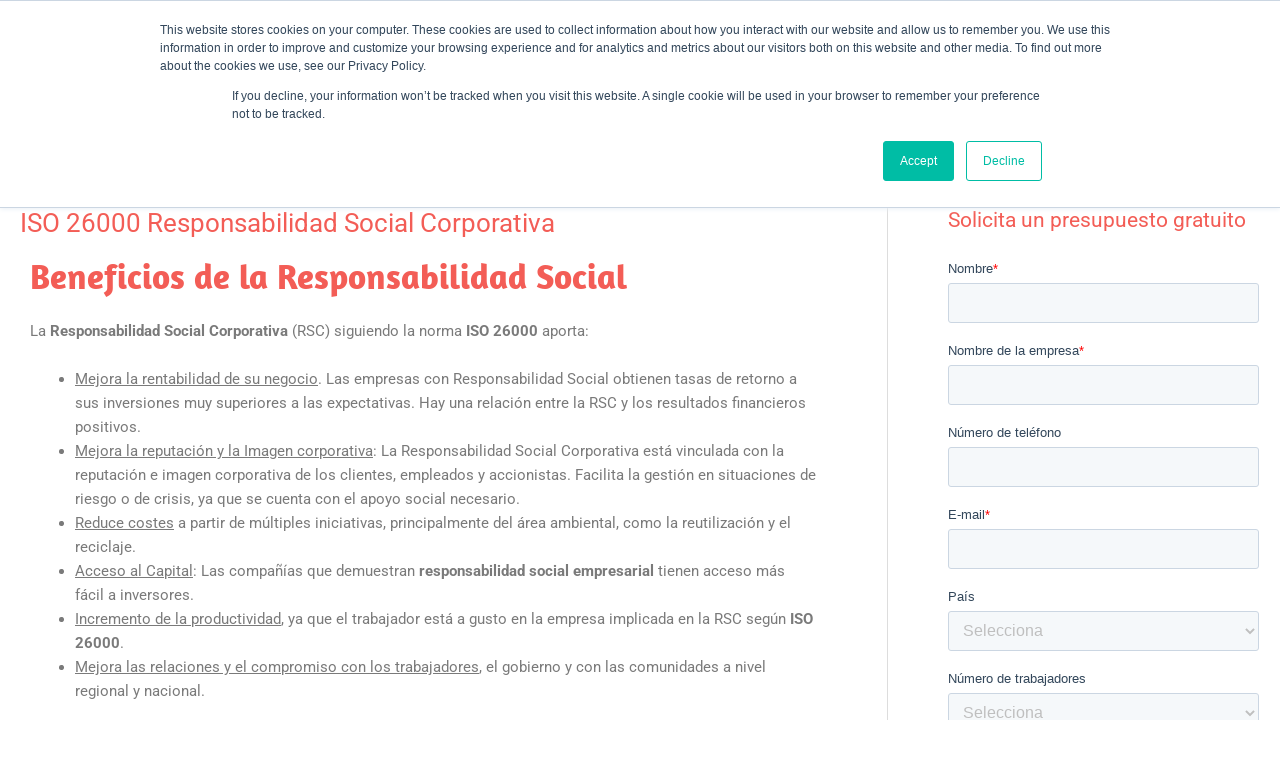

--- FILE ---
content_type: text/html; charset=UTF-8
request_url: https://emasconsultores.es/es/iso-26000/
body_size: 47456
content:
<!DOCTYPE html>
<html lang="es-ES">
<head>
<meta charset="UTF-8">
<meta name="viewport" content="width=device-width, initial-scale=1">
	<link rel="profile" href="https://gmpg.org/xfn/11"> 
	<meta name='robots' content='index, follow, max-image-preview:large, max-snippet:-1, max-video-preview:-1' />
<link rel="alternate" href="https://emasconsultores.es/ca/norma-iso-26000-rsc/" hreflang="ca" />
<link rel="alternate" href="https://emasconsultores.es/es/iso-26000/" hreflang="es" />

<!-- Google Tag Manager for WordPress by gtm4wp.com -->
<script data-cfasync="false" data-pagespeed-no-defer>
	var gtm4wp_datalayer_name = "dataLayer";
	var dataLayer = dataLayer || [];
</script>
<!-- End Google Tag Manager for WordPress by gtm4wp.com -->
	<!-- This site is optimized with the Yoast SEO plugin v26.7 - https://yoast.com/wordpress/plugins/seo/ -->
	<title>ISO 26000 Responsabilidad Social Corporativa - Emas Consultors</title>
	<meta name="description" content="Norma Internacional ISO 26000 es una guía que establece líneas en materia de Responsabilidad Social Corporativa (RSC) establecidas por ISO" />
	<link rel="canonical" href="https://emasconsultores.es/es/iso-26000/" />
	<meta property="og:locale" content="es_ES" />
	<meta property="og:locale:alternate" content="ca_ES" />
	<meta property="og:type" content="article" />
	<meta property="og:title" content="ISO 26000 Responsabilidad Social Corporativa - Emas Consultors" />
	<meta property="og:description" content="Norma Internacional ISO 26000 es una guía que establece líneas en materia de Responsabilidad Social Corporativa (RSC) establecidas por ISO" />
	<meta property="og:url" content="https://emasconsultores.es/es/iso-26000/" />
	<meta property="og:site_name" content="Emas Consultors" />
	<meta property="article:publisher" content="https://www.facebook.com/emasconsultors" />
	<meta property="article:modified_time" content="2023-03-28T20:41:21+00:00" />
	<meta property="og:image" content="https://emasconsultores.es/wp-content/uploads/2015/12/ISO-26000-RSC.jpg" />
	<meta property="og:image:width" content="909" />
	<meta property="og:image:height" content="214" />
	<meta property="og:image:type" content="image/jpeg" />
	<meta name="twitter:card" content="summary_large_image" />
	<meta name="twitter:label1" content="Tiempo de lectura" />
	<meta name="twitter:data1" content="3 minutos" />
	<script type="application/ld+json" class="yoast-schema-graph">{"@context":"https://schema.org","@graph":[{"@type":"WebPage","@id":"https://emasconsultores.es/es/iso-26000/","url":"https://emasconsultores.es/es/iso-26000/","name":"ISO 26000 Responsabilidad Social Corporativa - Emas Consultors","isPartOf":{"@id":"https://emasconsultores.es/es/consultoria-auditoria/#website"},"primaryImageOfPage":{"@id":"https://emasconsultores.es/es/iso-26000/#primaryimage"},"image":{"@id":"https://emasconsultores.es/es/iso-26000/#primaryimage"},"thumbnailUrl":"https://emasconsultores.es/wp-content/uploads/2015/12/ISO-26000-RSC.jpg","datePublished":"2015-12-08T08:55:26+00:00","dateModified":"2023-03-28T20:41:21+00:00","description":"Norma Internacional ISO 26000 es una guía que establece líneas en materia de Responsabilidad Social Corporativa (RSC) establecidas por ISO","breadcrumb":{"@id":"https://emasconsultores.es/es/iso-26000/#breadcrumb"},"inLanguage":"es","potentialAction":[{"@type":"ReadAction","target":["https://emasconsultores.es/es/iso-26000/"]}]},{"@type":"ImageObject","inLanguage":"es","@id":"https://emasconsultores.es/es/iso-26000/#primaryimage","url":"https://emasconsultores.es/wp-content/uploads/2015/12/ISO-26000-RSC.jpg","contentUrl":"https://emasconsultores.es/wp-content/uploads/2015/12/ISO-26000-RSC.jpg","width":909,"height":214,"caption":"ISO 26000"},{"@type":"BreadcrumbList","@id":"https://emasconsultores.es/es/iso-26000/#breadcrumb","itemListElement":[{"@type":"ListItem","position":1,"name":"Portada","item":"https://emasconsultores.es/es/consultoria-auditoria/"},{"@type":"ListItem","position":2,"name":"ISO 26000 Responsabilidad Social Corporativa"}]},{"@type":"WebSite","@id":"https://emasconsultores.es/es/consultoria-auditoria/#website","url":"https://emasconsultores.es/es/consultoria-auditoria/","name":"EmasConsultors","description":"Consultoría ISO (ISO 9001, ISO 14001, ISO 45001 y otras normas) , consultoría estratégia y consultoría OEA.","publisher":{"@id":"https://emasconsultores.es/es/consultoria-auditoria/#organization"},"potentialAction":[{"@type":"SearchAction","target":{"@type":"EntryPoint","urlTemplate":"https://emasconsultores.es/es/consultoria-auditoria/?s={search_term_string}"},"query-input":{"@type":"PropertyValueSpecification","valueRequired":true,"valueName":"search_term_string"}}],"inLanguage":"es"},{"@type":"Organization","@id":"https://emasconsultores.es/es/consultoria-auditoria/#organization","name":"EmasConsultors","url":"https://emasconsultores.es/es/consultoria-auditoria/","logo":{"@type":"ImageObject","inLanguage":"es","@id":"https://emasconsultores.es/es/consultoria-auditoria/#/schema/logo/image/","url":"https://emasconsultores.es/wp-content/uploads/2016/11/logo-emasconsultors.jpg","contentUrl":"https://emasconsultores.es/wp-content/uploads/2016/11/logo-emasconsultors.jpg","width":418,"height":60,"caption":"EmasConsultors"},"image":{"@id":"https://emasconsultores.es/es/consultoria-auditoria/#/schema/logo/image/"},"sameAs":["https://www.facebook.com/emasconsultors","https://www.linkedin.com/company/consultors-demas-sl","https://www.youtube.com/channel/UCZTTFSZuufKPfnD891Ej_pw"]}]}</script>
	<!-- / Yoast SEO plugin. -->


<link rel='dns-prefetch' href='//js.hs-scripts.com' />
<link rel='dns-prefetch' href='//www.googletagmanager.com' />
<link rel="alternate" type="application/rss+xml" title="Emas Consultors &raquo; Feed" href="https://emasconsultores.es/es/feed/" />
<link rel="alternate" type="application/rss+xml" title="Emas Consultors &raquo; Feed de los comentarios" href="https://emasconsultores.es/es/comments/feed/" />
<link rel="alternate" title="oEmbed (JSON)" type="application/json+oembed" href="https://emasconsultores.es/wp-json/oembed/1.0/embed?url=https%3A%2F%2Femasconsultores.es%2Fes%2Fiso-26000%2F&#038;lang=es" />
<link rel="alternate" title="oEmbed (XML)" type="text/xml+oembed" href="https://emasconsultores.es/wp-json/oembed/1.0/embed?url=https%3A%2F%2Femasconsultores.es%2Fes%2Fiso-26000%2F&#038;format=xml&#038;lang=es" />
		<!-- This site uses the Google Analytics by MonsterInsights plugin v9.11.1 - Using Analytics tracking - https://www.monsterinsights.com/ -->
							<script src="//www.googletagmanager.com/gtag/js?id=G-M0JH9NXHQ6"  data-cfasync="false" data-wpfc-render="false" async></script>
			<script data-cfasync="false" data-wpfc-render="false">
				var mi_version = '9.11.1';
				var mi_track_user = true;
				var mi_no_track_reason = '';
								var MonsterInsightsDefaultLocations = {"page_location":"https:\/\/emasconsultores.es\/es\/iso-26000\/"};
								if ( typeof MonsterInsightsPrivacyGuardFilter === 'function' ) {
					var MonsterInsightsLocations = (typeof MonsterInsightsExcludeQuery === 'object') ? MonsterInsightsPrivacyGuardFilter( MonsterInsightsExcludeQuery ) : MonsterInsightsPrivacyGuardFilter( MonsterInsightsDefaultLocations );
				} else {
					var MonsterInsightsLocations = (typeof MonsterInsightsExcludeQuery === 'object') ? MonsterInsightsExcludeQuery : MonsterInsightsDefaultLocations;
				}

								var disableStrs = [
										'ga-disable-G-M0JH9NXHQ6',
									];

				/* Function to detect opted out users */
				function __gtagTrackerIsOptedOut() {
					for (var index = 0; index < disableStrs.length; index++) {
						if (document.cookie.indexOf(disableStrs[index] + '=true') > -1) {
							return true;
						}
					}

					return false;
				}

				/* Disable tracking if the opt-out cookie exists. */
				if (__gtagTrackerIsOptedOut()) {
					for (var index = 0; index < disableStrs.length; index++) {
						window[disableStrs[index]] = true;
					}
				}

				/* Opt-out function */
				function __gtagTrackerOptout() {
					for (var index = 0; index < disableStrs.length; index++) {
						document.cookie = disableStrs[index] + '=true; expires=Thu, 31 Dec 2099 23:59:59 UTC; path=/';
						window[disableStrs[index]] = true;
					}
				}

				if ('undefined' === typeof gaOptout) {
					function gaOptout() {
						__gtagTrackerOptout();
					}
				}
								window.dataLayer = window.dataLayer || [];

				window.MonsterInsightsDualTracker = {
					helpers: {},
					trackers: {},
				};
				if (mi_track_user) {
					function __gtagDataLayer() {
						dataLayer.push(arguments);
					}

					function __gtagTracker(type, name, parameters) {
						if (!parameters) {
							parameters = {};
						}

						if (parameters.send_to) {
							__gtagDataLayer.apply(null, arguments);
							return;
						}

						if (type === 'event') {
														parameters.send_to = monsterinsights_frontend.v4_id;
							var hookName = name;
							if (typeof parameters['event_category'] !== 'undefined') {
								hookName = parameters['event_category'] + ':' + name;
							}

							if (typeof MonsterInsightsDualTracker.trackers[hookName] !== 'undefined') {
								MonsterInsightsDualTracker.trackers[hookName](parameters);
							} else {
								__gtagDataLayer('event', name, parameters);
							}
							
						} else {
							__gtagDataLayer.apply(null, arguments);
						}
					}

					__gtagTracker('js', new Date());
					__gtagTracker('set', {
						'developer_id.dZGIzZG': true,
											});
					if ( MonsterInsightsLocations.page_location ) {
						__gtagTracker('set', MonsterInsightsLocations);
					}
										__gtagTracker('config', 'G-M0JH9NXHQ6', {"forceSSL":"true"} );
										window.gtag = __gtagTracker;										(function () {
						/* https://developers.google.com/analytics/devguides/collection/analyticsjs/ */
						/* ga and __gaTracker compatibility shim. */
						var noopfn = function () {
							return null;
						};
						var newtracker = function () {
							return new Tracker();
						};
						var Tracker = function () {
							return null;
						};
						var p = Tracker.prototype;
						p.get = noopfn;
						p.set = noopfn;
						p.send = function () {
							var args = Array.prototype.slice.call(arguments);
							args.unshift('send');
							__gaTracker.apply(null, args);
						};
						var __gaTracker = function () {
							var len = arguments.length;
							if (len === 0) {
								return;
							}
							var f = arguments[len - 1];
							if (typeof f !== 'object' || f === null || typeof f.hitCallback !== 'function') {
								if ('send' === arguments[0]) {
									var hitConverted, hitObject = false, action;
									if ('event' === arguments[1]) {
										if ('undefined' !== typeof arguments[3]) {
											hitObject = {
												'eventAction': arguments[3],
												'eventCategory': arguments[2],
												'eventLabel': arguments[4],
												'value': arguments[5] ? arguments[5] : 1,
											}
										}
									}
									if ('pageview' === arguments[1]) {
										if ('undefined' !== typeof arguments[2]) {
											hitObject = {
												'eventAction': 'page_view',
												'page_path': arguments[2],
											}
										}
									}
									if (typeof arguments[2] === 'object') {
										hitObject = arguments[2];
									}
									if (typeof arguments[5] === 'object') {
										Object.assign(hitObject, arguments[5]);
									}
									if ('undefined' !== typeof arguments[1].hitType) {
										hitObject = arguments[1];
										if ('pageview' === hitObject.hitType) {
											hitObject.eventAction = 'page_view';
										}
									}
									if (hitObject) {
										action = 'timing' === arguments[1].hitType ? 'timing_complete' : hitObject.eventAction;
										hitConverted = mapArgs(hitObject);
										__gtagTracker('event', action, hitConverted);
									}
								}
								return;
							}

							function mapArgs(args) {
								var arg, hit = {};
								var gaMap = {
									'eventCategory': 'event_category',
									'eventAction': 'event_action',
									'eventLabel': 'event_label',
									'eventValue': 'event_value',
									'nonInteraction': 'non_interaction',
									'timingCategory': 'event_category',
									'timingVar': 'name',
									'timingValue': 'value',
									'timingLabel': 'event_label',
									'page': 'page_path',
									'location': 'page_location',
									'title': 'page_title',
									'referrer' : 'page_referrer',
								};
								for (arg in args) {
																		if (!(!args.hasOwnProperty(arg) || !gaMap.hasOwnProperty(arg))) {
										hit[gaMap[arg]] = args[arg];
									} else {
										hit[arg] = args[arg];
									}
								}
								return hit;
							}

							try {
								f.hitCallback();
							} catch (ex) {
							}
						};
						__gaTracker.create = newtracker;
						__gaTracker.getByName = newtracker;
						__gaTracker.getAll = function () {
							return [];
						};
						__gaTracker.remove = noopfn;
						__gaTracker.loaded = true;
						window['__gaTracker'] = __gaTracker;
					})();
									} else {
										console.log("");
					(function () {
						function __gtagTracker() {
							return null;
						}

						window['__gtagTracker'] = __gtagTracker;
						window['gtag'] = __gtagTracker;
					})();
									}
			</script>
							<!-- / Google Analytics by MonsterInsights -->
		<style id='wp-img-auto-sizes-contain-inline-css'>
img:is([sizes=auto i],[sizes^="auto," i]){contain-intrinsic-size:3000px 1500px}
/*# sourceURL=wp-img-auto-sizes-contain-inline-css */
</style>

<link rel='stylesheet' id='astra-theme-css-css' href='https://emasconsultores.es/wp-content/themes/astra/assets/css/minified/frontend.min.css?ver=4.12.0' media='all' />
<style id='astra-theme-css-inline-css'>
.ast-no-sidebar .entry-content .alignfull {margin-left: calc( -50vw + 50%);margin-right: calc( -50vw + 50%);max-width: 100vw;width: 100vw;}.ast-no-sidebar .entry-content .alignwide {margin-left: calc(-41vw + 50%);margin-right: calc(-41vw + 50%);max-width: unset;width: unset;}.ast-no-sidebar .entry-content .alignfull .alignfull,.ast-no-sidebar .entry-content .alignfull .alignwide,.ast-no-sidebar .entry-content .alignwide .alignfull,.ast-no-sidebar .entry-content .alignwide .alignwide,.ast-no-sidebar .entry-content .wp-block-column .alignfull,.ast-no-sidebar .entry-content .wp-block-column .alignwide{width: 100%;margin-left: auto;margin-right: auto;}.wp-block-gallery,.blocks-gallery-grid {margin: 0;}.wp-block-separator {max-width: 100px;}.wp-block-separator.is-style-wide,.wp-block-separator.is-style-dots {max-width: none;}.entry-content .has-2-columns .wp-block-column:first-child {padding-right: 10px;}.entry-content .has-2-columns .wp-block-column:last-child {padding-left: 10px;}@media (max-width: 782px) {.entry-content .wp-block-columns .wp-block-column {flex-basis: 100%;}.entry-content .has-2-columns .wp-block-column:first-child {padding-right: 0;}.entry-content .has-2-columns .wp-block-column:last-child {padding-left: 0;}}body .entry-content .wp-block-latest-posts {margin-left: 0;}body .entry-content .wp-block-latest-posts li {list-style: none;}.ast-no-sidebar .ast-container .entry-content .wp-block-latest-posts {margin-left: 0;}.ast-header-break-point .entry-content .alignwide {margin-left: auto;margin-right: auto;}.entry-content .blocks-gallery-item img {margin-bottom: auto;}.wp-block-pullquote {border-top: 4px solid #555d66;border-bottom: 4px solid #555d66;color: #40464d;}:root{--ast-post-nav-space:0;--ast-container-default-xlg-padding:6.67em;--ast-container-default-lg-padding:5.67em;--ast-container-default-slg-padding:4.34em;--ast-container-default-md-padding:3.34em;--ast-container-default-sm-padding:6.67em;--ast-container-default-xs-padding:2.4em;--ast-container-default-xxs-padding:1.4em;--ast-code-block-background:#EEEEEE;--ast-comment-inputs-background:#FAFAFA;--ast-normal-container-width:1600px;--ast-narrow-container-width:750px;--ast-blog-title-font-weight:normal;--ast-blog-meta-weight:inherit;--ast-global-color-primary:var(--ast-global-color-5);--ast-global-color-secondary:var(--ast-global-color-4);--ast-global-color-alternate-background:var(--ast-global-color-7);--ast-global-color-subtle-background:var(--ast-global-color-6);--ast-bg-style-guide:var( --ast-global-color-secondary,--ast-global-color-5 );--ast-shadow-style-guide:0px 0px 4px 0 #00000057;--ast-global-dark-bg-style:#fff;--ast-global-dark-lfs:#fbfbfb;--ast-widget-bg-color:#fafafa;--ast-wc-container-head-bg-color:#fbfbfb;--ast-title-layout-bg:#eeeeee;--ast-search-border-color:#e7e7e7;--ast-lifter-hover-bg:#e6e6e6;--ast-gallery-block-color:#000;--srfm-color-input-label:var(--ast-global-color-2);}html{font-size:93.75%;}a,.page-title{color:#f35d56;}a:hover,a:focus{color:var(--ast-global-color-1);}body,button,input,select,textarea,.ast-button,.ast-custom-button{font-family:-apple-system,BlinkMacSystemFont,Segoe UI,Roboto,Oxygen-Sans,Ubuntu,Cantarell,Helvetica Neue,sans-serif;font-weight:inherit;font-size:15px;font-size:1rem;line-height:var(--ast-body-line-height,1.65em);}blockquote{color:var(--ast-global-color-3);}.ast-site-identity .site-title a{color:var(--ast-global-color-2);}.site-title{font-size:35px;font-size:2.3333333333333rem;display:none;}header .custom-logo-link img{max-width:284px;width:284px;}.astra-logo-svg{width:284px;}.site-header .site-description{font-size:15px;font-size:1rem;display:none;}.entry-title{font-size:26px;font-size:1.7333333333333rem;}.archive .ast-article-post .ast-article-inner,.blog .ast-article-post .ast-article-inner,.archive .ast-article-post .ast-article-inner:hover,.blog .ast-article-post .ast-article-inner:hover{overflow:hidden;}h1,.entry-content :where(h1){font-size:60px;font-size:4rem;line-height:1.4em;}h2,.entry-content :where(h2){font-size:32px;font-size:2.1333333333333rem;line-height:1.3em;}h3,.entry-content :where(h3){font-size:26px;font-size:1.7333333333333rem;line-height:1.3em;}h4,.entry-content :where(h4){font-size:24px;font-size:1.6rem;line-height:1.2em;}h5,.entry-content :where(h5){font-size:20px;font-size:1.3333333333333rem;line-height:1.2em;}h6,.entry-content :where(h6){font-size:16px;font-size:1.0666666666667rem;line-height:1.25em;}::selection{background-color:#f35d56;color:#000000;}body,h1,h2,h3,h4,h5,h6,.entry-title a,.entry-content :where(h1,h2,h3,h4,h5,h6){color:var(--ast-global-color-3);}.tagcloud a:hover,.tagcloud a:focus,.tagcloud a.current-item{color:#000000;border-color:#f35d56;background-color:#f35d56;}input:focus,input[type="text"]:focus,input[type="email"]:focus,input[type="url"]:focus,input[type="password"]:focus,input[type="reset"]:focus,input[type="search"]:focus,textarea:focus{border-color:#f35d56;}input[type="radio"]:checked,input[type=reset],input[type="checkbox"]:checked,input[type="checkbox"]:hover:checked,input[type="checkbox"]:focus:checked,input[type=range]::-webkit-slider-thumb{border-color:#f35d56;background-color:#f35d56;box-shadow:none;}.site-footer a:hover + .post-count,.site-footer a:focus + .post-count{background:#f35d56;border-color:#f35d56;}.single .nav-links .nav-previous,.single .nav-links .nav-next{color:#f35d56;}.entry-meta,.entry-meta *{line-height:1.45;color:#f35d56;}.entry-meta a:not(.ast-button):hover,.entry-meta a:not(.ast-button):hover *,.entry-meta a:not(.ast-button):focus,.entry-meta a:not(.ast-button):focus *,.page-links > .page-link,.page-links .page-link:hover,.post-navigation a:hover{color:var(--ast-global-color-1);}#cat option,.secondary .calendar_wrap thead a,.secondary .calendar_wrap thead a:visited{color:#f35d56;}.secondary .calendar_wrap #today,.ast-progress-val span{background:#f35d56;}.secondary a:hover + .post-count,.secondary a:focus + .post-count{background:#f35d56;border-color:#f35d56;}.calendar_wrap #today > a{color:#000000;}.page-links .page-link,.single .post-navigation a{color:#f35d56;}.ast-search-menu-icon .search-form button.search-submit{padding:0 4px;}.ast-search-menu-icon form.search-form{padding-right:0;}.ast-search-menu-icon.slide-search input.search-field{width:0;}.ast-header-search .ast-search-menu-icon.ast-dropdown-active .search-form,.ast-header-search .ast-search-menu-icon.ast-dropdown-active .search-field:focus{transition:all 0.2s;}.search-form input.search-field:focus{outline:none;}.widget-title,.widget .wp-block-heading{font-size:21px;font-size:1.4rem;color:var(--ast-global-color-3);}.single .ast-author-details .author-title{color:var(--ast-global-color-1);}#secondary,#secondary button,#secondary input,#secondary select,#secondary textarea{font-size:15px;font-size:1rem;}.ast-search-menu-icon.slide-search a:focus-visible:focus-visible,.astra-search-icon:focus-visible,#close:focus-visible,a:focus-visible,.ast-menu-toggle:focus-visible,.site .skip-link:focus-visible,.wp-block-loginout input:focus-visible,.wp-block-search.wp-block-search__button-inside .wp-block-search__inside-wrapper,.ast-header-navigation-arrow:focus-visible,.ast-orders-table__row .ast-orders-table__cell:focus-visible,a#ast-apply-coupon:focus-visible,#ast-apply-coupon:focus-visible,#close:focus-visible,.button.search-submit:focus-visible,#search_submit:focus,.normal-search:focus-visible,.ast-header-account-wrap:focus-visible,.astra-cart-drawer-close:focus,.ast-single-variation:focus,.ast-button:focus,.ast-builder-button-wrap:has(.ast-custom-button-link:focus),.ast-builder-button-wrap .ast-custom-button-link:focus{outline-style:dotted;outline-color:inherit;outline-width:thin;}input:focus,input[type="text"]:focus,input[type="email"]:focus,input[type="url"]:focus,input[type="password"]:focus,input[type="reset"]:focus,input[type="search"]:focus,input[type="number"]:focus,textarea:focus,.wp-block-search__input:focus,[data-section="section-header-mobile-trigger"] .ast-button-wrap .ast-mobile-menu-trigger-minimal:focus,.ast-mobile-popup-drawer.active .menu-toggle-close:focus,#ast-scroll-top:focus,#coupon_code:focus,#ast-coupon-code:focus{border-style:dotted;border-color:inherit;border-width:thin;}input{outline:none;}.ast-logo-title-inline .site-logo-img{padding-right:1em;}.site-logo-img img{ transition:all 0.2s linear;}body .ast-oembed-container *{position:absolute;top:0;width:100%;height:100%;left:0;}body .wp-block-embed-pocket-casts .ast-oembed-container *{position:unset;}.ast-single-post-featured-section + article {margin-top: 2em;}.site-content .ast-single-post-featured-section img {width: 100%;overflow: hidden;object-fit: cover;}.site > .ast-single-related-posts-container {margin-top: 0;}@media (min-width: 922px) {.ast-desktop .ast-container--narrow {max-width: var(--ast-narrow-container-width);margin: 0 auto;}}#secondary {margin: 4em 0 2.5em;word-break: break-word;line-height: 2;}#secondary li {margin-bottom: 0.25em;}#secondary li:last-child {margin-bottom: 0;}@media (max-width: 768px) {.js_active .ast-plain-container.ast-single-post #secondary {margin-top: 1.5em;}}.ast-separate-container.ast-two-container #secondary .widget {background-color: #fff;padding: 2em;margin-bottom: 2em;}@media (min-width: 993px) {.ast-left-sidebar #secondary {padding-right: 60px;}.ast-right-sidebar #secondary {padding-left: 60px;}}@media (max-width: 993px) {.ast-right-sidebar #secondary {padding-left: 30px;}.ast-left-sidebar #secondary {padding-right: 30px;}}@media (max-width:921.9px){#ast-desktop-header{display:none;}}@media (min-width:922px){#ast-mobile-header{display:none;}}.wp-block-buttons.aligncenter{justify-content:center;}@media (max-width:921px){.ast-theme-transparent-header #primary,.ast-theme-transparent-header #secondary{padding:0;}}@media (max-width:921px){.ast-plain-container.ast-no-sidebar #primary{padding:0;}}.ast-plain-container.ast-no-sidebar #primary{margin-top:0;margin-bottom:0;}@media (min-width:1200px){.wp-block-group .has-background{padding:20px;}}@media (min-width:1200px){.ast-plain-container.ast-right-sidebar .entry-content .wp-block-group.alignwide,.ast-plain-container.ast-left-sidebar .entry-content .wp-block-group.alignwide,.ast-plain-container.ast-right-sidebar .entry-content .wp-block-group.alignfull,.ast-plain-container.ast-left-sidebar .entry-content .wp-block-group.alignfull{padding-left:20px;padding-right:20px;}}@media (min-width:1200px){.wp-block-cover-image.alignwide .wp-block-cover__inner-container,.wp-block-cover.alignwide .wp-block-cover__inner-container,.wp-block-cover-image.alignfull .wp-block-cover__inner-container,.wp-block-cover.alignfull .wp-block-cover__inner-container{width:100%;}}.wp-block-columns{margin-bottom:unset;}.wp-block-image.size-full{margin:2rem 0;}.wp-block-separator.has-background{padding:0;}.wp-block-gallery{margin-bottom:1.6em;}.wp-block-group{padding-top:4em;padding-bottom:4em;}.wp-block-group__inner-container .wp-block-columns:last-child,.wp-block-group__inner-container :last-child,.wp-block-table table{margin-bottom:0;}.blocks-gallery-grid{width:100%;}.wp-block-navigation-link__content{padding:5px 0;}.wp-block-group .wp-block-group .has-text-align-center,.wp-block-group .wp-block-column .has-text-align-center{max-width:100%;}.has-text-align-center{margin:0 auto;}@media (min-width:1200px){.wp-block-cover__inner-container,.alignwide .wp-block-group__inner-container,.alignfull .wp-block-group__inner-container{max-width:1200px;margin:0 auto;}.wp-block-group.alignnone,.wp-block-group.aligncenter,.wp-block-group.alignleft,.wp-block-group.alignright,.wp-block-group.alignwide,.wp-block-columns.alignwide{margin:2rem 0 1rem 0;}}@media (max-width:1200px){.wp-block-group{padding:3em;}.wp-block-group .wp-block-group{padding:1.5em;}.wp-block-columns,.wp-block-column{margin:1rem 0;}}@media (min-width:921px){.wp-block-columns .wp-block-group{padding:2em;}}@media (max-width:544px){.wp-block-cover-image .wp-block-cover__inner-container,.wp-block-cover .wp-block-cover__inner-container{width:unset;}.wp-block-cover,.wp-block-cover-image{padding:2em 0;}.wp-block-group,.wp-block-cover{padding:2em;}.wp-block-media-text__media img,.wp-block-media-text__media video{width:unset;max-width:100%;}.wp-block-media-text.has-background .wp-block-media-text__content{padding:1em;}}.wp-block-image.aligncenter{margin-left:auto;margin-right:auto;}.wp-block-table.aligncenter{margin-left:auto;margin-right:auto;}@media (min-width:544px){.entry-content .wp-block-media-text.has-media-on-the-right .wp-block-media-text__content{padding:0 8% 0 0;}.entry-content .wp-block-media-text .wp-block-media-text__content{padding:0 0 0 8%;}.ast-plain-container .site-content .entry-content .has-custom-content-position.is-position-bottom-left > *,.ast-plain-container .site-content .entry-content .has-custom-content-position.is-position-bottom-right > *,.ast-plain-container .site-content .entry-content .has-custom-content-position.is-position-top-left > *,.ast-plain-container .site-content .entry-content .has-custom-content-position.is-position-top-right > *,.ast-plain-container .site-content .entry-content .has-custom-content-position.is-position-center-right > *,.ast-plain-container .site-content .entry-content .has-custom-content-position.is-position-center-left > *{margin:0;}}@media (max-width:544px){.entry-content .wp-block-media-text .wp-block-media-text__content{padding:8% 0;}.wp-block-media-text .wp-block-media-text__media img{width:auto;max-width:100%;}}.wp-block-buttons .wp-block-button.is-style-outline .wp-block-button__link.wp-element-button,.ast-outline-button,.wp-block-uagb-buttons-child .uagb-buttons-repeater.ast-outline-button{border-top-width:2px;border-right-width:2px;border-bottom-width:2px;border-left-width:2px;font-family:inherit;font-weight:inherit;line-height:1em;}.wp-block-button .wp-block-button__link.wp-element-button.is-style-outline:not(.has-background),.wp-block-button.is-style-outline>.wp-block-button__link.wp-element-button:not(.has-background),.ast-outline-button{background-color:transparent;}.entry-content[data-ast-blocks-layout] > figure{margin-bottom:1em;}.elementor-widget-container .elementor-loop-container .e-loop-item[data-elementor-type="loop-item"]{width:100%;}@media (max-width:921px){.ast-left-sidebar #content > .ast-container{display:flex;flex-direction:column-reverse;width:100%;}.ast-separate-container .ast-article-post,.ast-separate-container .ast-article-single{padding:1.5em 2.14em;}.ast-author-box img.avatar{margin:20px 0 0 0;}}@media (max-width:921px){#secondary.secondary{padding-top:0;}.ast-separate-container.ast-right-sidebar #secondary{padding-left:1em;padding-right:1em;}.ast-separate-container.ast-two-container #secondary{padding-left:0;padding-right:0;}.ast-page-builder-template .entry-header #secondary,.ast-page-builder-template #secondary{margin-top:1.5em;}}@media (max-width:921px){.ast-right-sidebar #primary{padding-right:0;}.ast-page-builder-template.ast-left-sidebar #secondary,.ast-page-builder-template.ast-right-sidebar #secondary{padding-right:20px;padding-left:20px;}.ast-right-sidebar #secondary,.ast-left-sidebar #primary{padding-left:0;}.ast-left-sidebar #secondary{padding-right:0;}}@media (min-width:922px){.ast-separate-container.ast-right-sidebar #primary,.ast-separate-container.ast-left-sidebar #primary{border:0;}.search-no-results.ast-separate-container #primary{margin-bottom:4em;}}@media (min-width:922px){.ast-right-sidebar #primary{border-right:1px solid var(--ast-border-color);}.ast-left-sidebar #primary{border-left:1px solid var(--ast-border-color);}.ast-right-sidebar #secondary{border-left:1px solid var(--ast-border-color);margin-left:-1px;}.ast-left-sidebar #secondary{border-right:1px solid var(--ast-border-color);margin-right:-1px;}.ast-separate-container.ast-two-container.ast-right-sidebar #secondary{padding-left:30px;padding-right:0;}.ast-separate-container.ast-two-container.ast-left-sidebar #secondary{padding-right:30px;padding-left:0;}.ast-separate-container.ast-right-sidebar #secondary,.ast-separate-container.ast-left-sidebar #secondary{border:0;margin-left:auto;margin-right:auto;}.ast-separate-container.ast-two-container #secondary .widget:last-child{margin-bottom:0;}}.wp-block-button .wp-block-button__link{color:#000000;}.wp-block-button .wp-block-button__link:hover,.wp-block-button .wp-block-button__link:focus{color:#ffffff;background-color:var(--ast-global-color-1);border-color:var(--ast-global-color-1);}.elementor-widget-heading h1.elementor-heading-title{line-height:1.4em;}.elementor-widget-heading h2.elementor-heading-title{line-height:1.3em;}.elementor-widget-heading h3.elementor-heading-title{line-height:1.3em;}.elementor-widget-heading h4.elementor-heading-title{line-height:1.2em;}.elementor-widget-heading h5.elementor-heading-title{line-height:1.2em;}.elementor-widget-heading h6.elementor-heading-title{line-height:1.25em;}.wp-block-button .wp-block-button__link{border-top-width:0;border-right-width:0;border-left-width:0;border-bottom-width:0;border-color:#f35d56;background-color:#f35d56;color:#000000;font-family:inherit;font-weight:inherit;line-height:1em;padding-top:10px;padding-right:40px;padding-bottom:10px;padding-left:40px;}.menu-toggle,button,.ast-button,.ast-custom-button,.button,input#submit,input[type="button"],input[type="submit"],input[type="reset"]{border-style:solid;border-top-width:0;border-right-width:0;border-left-width:0;border-bottom-width:0;color:#000000;border-color:#f35d56;background-color:#f35d56;padding-top:10px;padding-right:40px;padding-bottom:10px;padding-left:40px;font-family:inherit;font-weight:inherit;line-height:1em;}button:focus,.menu-toggle:hover,button:hover,.ast-button:hover,.ast-custom-button:hover .button:hover,.ast-custom-button:hover ,input[type=reset]:hover,input[type=reset]:focus,input#submit:hover,input#submit:focus,input[type="button"]:hover,input[type="button"]:focus,input[type="submit"]:hover,input[type="submit"]:focus{color:#ffffff;background-color:var(--ast-global-color-1);border-color:var(--ast-global-color-1);}@media (max-width:921px){.ast-mobile-header-stack .main-header-bar .ast-search-menu-icon{display:inline-block;}.ast-header-break-point.ast-header-custom-item-outside .ast-mobile-header-stack .main-header-bar .ast-search-icon{margin:0;}.ast-comment-avatar-wrap img{max-width:2.5em;}.ast-comment-meta{padding:0 1.8888em 1.3333em;}.ast-separate-container .ast-comment-list li.depth-1{padding:1.5em 2.14em;}.ast-separate-container .comment-respond{padding:2em 2.14em;}}@media (min-width:544px){.ast-container{max-width:100%;}}@media (max-width:544px){.ast-separate-container .ast-article-post,.ast-separate-container .ast-article-single,.ast-separate-container .comments-title,.ast-separate-container .ast-archive-description{padding:1.5em 1em;}.ast-separate-container #content .ast-container{padding-left:0.54em;padding-right:0.54em;}.ast-separate-container .ast-comment-list .bypostauthor{padding:.5em;}.ast-search-menu-icon.ast-dropdown-active .search-field{width:170px;}.ast-separate-container #secondary{padding-top:0;}.ast-separate-container.ast-two-container #secondary .widget{margin-bottom:1.5em;padding-left:1em;padding-right:1em;}} #ast-mobile-header .ast-site-header-cart-li a{pointer-events:none;}.ast-no-sidebar.ast-separate-container .entry-content .alignfull {margin-left: -6.67em;margin-right: -6.67em;width: auto;}@media (max-width: 1200px) {.ast-no-sidebar.ast-separate-container .entry-content .alignfull {margin-left: -2.4em;margin-right: -2.4em;}}@media (max-width: 768px) {.ast-no-sidebar.ast-separate-container .entry-content .alignfull {margin-left: -2.14em;margin-right: -2.14em;}}@media (max-width: 544px) {.ast-no-sidebar.ast-separate-container .entry-content .alignfull {margin-left: -1em;margin-right: -1em;}}.ast-no-sidebar.ast-separate-container .entry-content .alignwide {margin-left: -20px;margin-right: -20px;}.ast-no-sidebar.ast-separate-container .entry-content .wp-block-column .alignfull,.ast-no-sidebar.ast-separate-container .entry-content .wp-block-column .alignwide {margin-left: auto;margin-right: auto;width: 100%;}@media (max-width:921px){.site-title{display:none;}.site-header .site-description{display:none;}h1,.entry-content :where(h1){font-size:30px;}h2,.entry-content :where(h2){font-size:25px;}h3,.entry-content :where(h3){font-size:20px;}.astra-logo-svg{width:120px;}header .custom-logo-link img,.ast-header-break-point .site-logo-img .custom-mobile-logo-link img{max-width:120px;width:120px;}}@media (max-width:544px){.site-title{display:none;}.site-header .site-description{display:none;}h1,.entry-content :where(h1){font-size:30px;}h2,.entry-content :where(h2){font-size:25px;}h3,.entry-content :where(h3){font-size:20px;}header .custom-logo-link img,.ast-header-break-point .site-branding img,.ast-header-break-point .custom-logo-link img{max-width:100px;width:100px;}.astra-logo-svg{width:100px;}.ast-header-break-point .site-logo-img .custom-mobile-logo-link img{max-width:100px;}}@media (max-width:921px){html{font-size:85.5%;}}@media (max-width:544px){html{font-size:85.5%;}}@media (min-width:922px){.ast-container{max-width:1640px;}}@font-face {font-family: "Astra";src: url(https://emasconsultores.es/wp-content/themes/astra/assets/fonts/astra.woff) format("woff"),url(https://emasconsultores.es/wp-content/themes/astra/assets/fonts/astra.ttf) format("truetype"),url(https://emasconsultores.es/wp-content/themes/astra/assets/fonts/astra.svg#astra) format("svg");font-weight: normal;font-style: normal;font-display: fallback;}@media (min-width:922px){.main-header-menu .sub-menu .menu-item.ast-left-align-sub-menu:hover > .sub-menu,.main-header-menu .sub-menu .menu-item.ast-left-align-sub-menu.focus > .sub-menu{margin-left:-0px;}}.site .comments-area{padding-bottom:3em;}.footer-widget-area[data-section^="section-fb-html-"] .ast-builder-html-element{text-align:center;}.astra-icon-down_arrow::after {content: "\e900";font-family: Astra;}.astra-icon-close::after {content: "\e5cd";font-family: Astra;}.astra-icon-drag_handle::after {content: "\e25d";font-family: Astra;}.astra-icon-format_align_justify::after {content: "\e235";font-family: Astra;}.astra-icon-menu::after {content: "\e5d2";font-family: Astra;}.astra-icon-reorder::after {content: "\e8fe";font-family: Astra;}.astra-icon-search::after {content: "\e8b6";font-family: Astra;}.astra-icon-zoom_in::after {content: "\e56b";font-family: Astra;}.astra-icon-check-circle::after {content: "\e901";font-family: Astra;}.astra-icon-shopping-cart::after {content: "\f07a";font-family: Astra;}.astra-icon-shopping-bag::after {content: "\f290";font-family: Astra;}.astra-icon-shopping-basket::after {content: "\f291";font-family: Astra;}.astra-icon-circle-o::after {content: "\e903";font-family: Astra;}.astra-icon-certificate::after {content: "\e902";font-family: Astra;}blockquote {padding: 1.2em;}:root .has-ast-global-color-0-color{color:var(--ast-global-color-0);}:root .has-ast-global-color-0-background-color{background-color:var(--ast-global-color-0);}:root .wp-block-button .has-ast-global-color-0-color{color:var(--ast-global-color-0);}:root .wp-block-button .has-ast-global-color-0-background-color{background-color:var(--ast-global-color-0);}:root .has-ast-global-color-1-color{color:var(--ast-global-color-1);}:root .has-ast-global-color-1-background-color{background-color:var(--ast-global-color-1);}:root .wp-block-button .has-ast-global-color-1-color{color:var(--ast-global-color-1);}:root .wp-block-button .has-ast-global-color-1-background-color{background-color:var(--ast-global-color-1);}:root .has-ast-global-color-2-color{color:var(--ast-global-color-2);}:root .has-ast-global-color-2-background-color{background-color:var(--ast-global-color-2);}:root .wp-block-button .has-ast-global-color-2-color{color:var(--ast-global-color-2);}:root .wp-block-button .has-ast-global-color-2-background-color{background-color:var(--ast-global-color-2);}:root .has-ast-global-color-3-color{color:var(--ast-global-color-3);}:root .has-ast-global-color-3-background-color{background-color:var(--ast-global-color-3);}:root .wp-block-button .has-ast-global-color-3-color{color:var(--ast-global-color-3);}:root .wp-block-button .has-ast-global-color-3-background-color{background-color:var(--ast-global-color-3);}:root .has-ast-global-color-4-color{color:var(--ast-global-color-4);}:root .has-ast-global-color-4-background-color{background-color:var(--ast-global-color-4);}:root .wp-block-button .has-ast-global-color-4-color{color:var(--ast-global-color-4);}:root .wp-block-button .has-ast-global-color-4-background-color{background-color:var(--ast-global-color-4);}:root .has-ast-global-color-5-color{color:var(--ast-global-color-5);}:root .has-ast-global-color-5-background-color{background-color:var(--ast-global-color-5);}:root .wp-block-button .has-ast-global-color-5-color{color:var(--ast-global-color-5);}:root .wp-block-button .has-ast-global-color-5-background-color{background-color:var(--ast-global-color-5);}:root .has-ast-global-color-6-color{color:var(--ast-global-color-6);}:root .has-ast-global-color-6-background-color{background-color:var(--ast-global-color-6);}:root .wp-block-button .has-ast-global-color-6-color{color:var(--ast-global-color-6);}:root .wp-block-button .has-ast-global-color-6-background-color{background-color:var(--ast-global-color-6);}:root .has-ast-global-color-7-color{color:var(--ast-global-color-7);}:root .has-ast-global-color-7-background-color{background-color:var(--ast-global-color-7);}:root .wp-block-button .has-ast-global-color-7-color{color:var(--ast-global-color-7);}:root .wp-block-button .has-ast-global-color-7-background-color{background-color:var(--ast-global-color-7);}:root .has-ast-global-color-8-color{color:var(--ast-global-color-8);}:root .has-ast-global-color-8-background-color{background-color:var(--ast-global-color-8);}:root .wp-block-button .has-ast-global-color-8-color{color:var(--ast-global-color-8);}:root .wp-block-button .has-ast-global-color-8-background-color{background-color:var(--ast-global-color-8);}:root{--ast-global-color-0:#0170B9;--ast-global-color-1:#3a3a3a;--ast-global-color-2:#3a3a3a;--ast-global-color-3:#4B4F58;--ast-global-color-4:#F5F5F5;--ast-global-color-5:#FFFFFF;--ast-global-color-6:#E5E5E5;--ast-global-color-7:#424242;--ast-global-color-8:#000000;}:root {--ast-border-color : #dddddd;}.ast-single-entry-banner {-js-display: flex;display: flex;flex-direction: column;justify-content: center;text-align: center;position: relative;background: var(--ast-title-layout-bg);}.ast-single-entry-banner[data-banner-layout="layout-1"] {max-width: 1600px;background: inherit;padding: 20px 0;}.ast-single-entry-banner[data-banner-width-type="custom"] {margin: 0 auto;width: 100%;}.ast-single-entry-banner + .site-content .entry-header {margin-bottom: 0;}.site .ast-author-avatar {--ast-author-avatar-size: ;}a.ast-underline-text {text-decoration: underline;}.ast-container > .ast-terms-link {position: relative;display: block;}a.ast-button.ast-badge-tax {padding: 4px 8px;border-radius: 3px;font-size: inherit;}header.entry-header{text-align:left;}header.entry-header > *:not(:last-child){margin-bottom:10px;}@media (max-width:921px){header.entry-header{text-align:left;}}@media (max-width:544px){header.entry-header{text-align:left;}}.ast-archive-entry-banner {-js-display: flex;display: flex;flex-direction: column;justify-content: center;text-align: center;position: relative;background: var(--ast-title-layout-bg);}.ast-archive-entry-banner[data-banner-width-type="custom"] {margin: 0 auto;width: 100%;}.ast-archive-entry-banner[data-banner-layout="layout-1"] {background: inherit;padding: 20px 0;text-align: left;}body.archive .ast-archive-description{max-width:1600px;width:100%;text-align:left;padding-top:3em;padding-right:3em;padding-bottom:3em;padding-left:3em;}body.archive .ast-archive-description .ast-archive-title,body.archive .ast-archive-description .ast-archive-title *{font-size:40px;font-size:2.6666666666667rem;text-transform:capitalize;}body.archive .ast-archive-description > *:not(:last-child){margin-bottom:10px;}@media (max-width:921px){body.archive .ast-archive-description{text-align:left;}}@media (max-width:544px){body.archive .ast-archive-description{text-align:left;}}.ast-breadcrumbs .trail-browse,.ast-breadcrumbs .trail-items,.ast-breadcrumbs .trail-items li{display:inline-block;margin:0;padding:0;border:none;background:inherit;text-indent:0;text-decoration:none;}.ast-breadcrumbs .trail-browse{font-size:inherit;font-style:inherit;font-weight:inherit;color:inherit;}.ast-breadcrumbs .trail-items{list-style:none;}.trail-items li::after{padding:0 0.3em;content:"\00bb";}.trail-items li:last-of-type::after{display:none;}h1,h2,h3,h4,h5,h6,.entry-content :where(h1,h2,h3,h4,h5,h6){color:var(--ast-global-color-2);}@media (max-width:921px){.ast-builder-grid-row-container.ast-builder-grid-row-tablet-3-firstrow .ast-builder-grid-row > *:first-child,.ast-builder-grid-row-container.ast-builder-grid-row-tablet-3-lastrow .ast-builder-grid-row > *:last-child{grid-column:1 / -1;}}@media (max-width:544px){.ast-builder-grid-row-container.ast-builder-grid-row-mobile-3-firstrow .ast-builder-grid-row > *:first-child,.ast-builder-grid-row-container.ast-builder-grid-row-mobile-3-lastrow .ast-builder-grid-row > *:last-child{grid-column:1 / -1;}}.ast-builder-layout-element[data-section="title_tagline"]{display:flex;}@media (max-width:921px){.ast-header-break-point .ast-builder-layout-element[data-section="title_tagline"]{display:flex;}}@media (max-width:544px){.ast-header-break-point .ast-builder-layout-element[data-section="title_tagline"]{display:flex;}}[data-section*="section-hb-button-"] .menu-link{display:none;}.ast-header-button-1[data-section*="section-hb-button-"] .ast-builder-button-wrap .ast-custom-button{font-size:16px;font-size:1.0666666666667rem;}.ast-header-button-1 .ast-custom-button{color:#000000;background:rgba(187,20,11,0.06);border-color:#c71910;border-top-width:2px;border-bottom-width:2px;border-left-width:2px;border-right-width:2px;}.ast-header-button-1 .ast-custom-button:hover{color:#ffffff;background:rgba(191,22,13,0.67);}.ast-header-button-1[data-section*="section-hb-button-"] .ast-builder-button-wrap .ast-custom-button{padding-top:13px;padding-bottom:13px;padding-left:13px;padding-right:13px;}.ast-header-button-1[data-section="section-hb-button-1"]{display:flex;}@media (max-width:921px){.ast-header-break-point .ast-header-button-1[data-section="section-hb-button-1"]{display:flex;}}@media (max-width:544px){.ast-header-break-point .ast-header-button-1[data-section="section-hb-button-1"]{display:flex;}}.ast-builder-menu-1{font-family:inherit;font-weight:inherit;}.ast-builder-menu-1 .menu-item > .menu-link{color:#000000;}.ast-builder-menu-1 .menu-item > .ast-menu-toggle{color:#000000;}.ast-builder-menu-1 .menu-item:hover > .menu-link,.ast-builder-menu-1 .inline-on-mobile .menu-item:hover > .ast-menu-toggle{color:#ab0d0d;}.ast-builder-menu-1 .menu-item:hover > .ast-menu-toggle{color:#ab0d0d;}.ast-builder-menu-1 .sub-menu,.ast-builder-menu-1 .inline-on-mobile .sub-menu{border-top-width:2px;border-bottom-width:0px;border-right-width:0px;border-left-width:0px;border-color:#f35d56;border-style:solid;}.ast-builder-menu-1 .sub-menu .sub-menu{top:-2px;}.ast-builder-menu-1 .main-header-menu > .menu-item > .sub-menu,.ast-builder-menu-1 .main-header-menu > .menu-item > .astra-full-megamenu-wrapper{margin-top:0px;}.ast-desktop .ast-builder-menu-1 .main-header-menu > .menu-item > .sub-menu:before,.ast-desktop .ast-builder-menu-1 .main-header-menu > .menu-item > .astra-full-megamenu-wrapper:before{height:calc( 0px + 2px + 5px );}.ast-desktop .ast-builder-menu-1 .menu-item .sub-menu .menu-link{border-style:none;}@media (max-width:921px){.ast-header-break-point .ast-builder-menu-1 .menu-item.menu-item-has-children > .ast-menu-toggle{top:0;}.ast-builder-menu-1 .inline-on-mobile .menu-item.menu-item-has-children > .ast-menu-toggle{right:-15px;}.ast-builder-menu-1 .menu-item-has-children > .menu-link:after{content:unset;}.ast-builder-menu-1 .main-header-menu > .menu-item > .sub-menu,.ast-builder-menu-1 .main-header-menu > .menu-item > .astra-full-megamenu-wrapper{margin-top:0;}}@media (max-width:544px){.ast-header-break-point .ast-builder-menu-1 .menu-item.menu-item-has-children > .ast-menu-toggle{top:0;}.ast-builder-menu-1 .main-header-menu > .menu-item > .sub-menu,.ast-builder-menu-1 .main-header-menu > .menu-item > .astra-full-megamenu-wrapper{margin-top:0;}}.ast-builder-menu-1{display:flex;}@media (max-width:921px){.ast-header-break-point .ast-builder-menu-1{display:flex;}}@media (max-width:544px){.ast-header-break-point .ast-builder-menu-1{display:flex;}}.main-header-bar .main-header-bar-navigation .ast-search-icon {display: block;z-index: 4;position: relative;}.ast-search-icon .ast-icon {z-index: 4;}.ast-search-icon {z-index: 4;position: relative;line-height: normal;}.main-header-bar .ast-search-menu-icon .search-form {background-color: #ffffff;}.ast-search-menu-icon.ast-dropdown-active.slide-search .search-form {visibility: visible;opacity: 1;}.ast-search-menu-icon .search-form {border: 1px solid var(--ast-search-border-color);line-height: normal;padding: 0 3em 0 0;border-radius: 2px;display: inline-block;-webkit-backface-visibility: hidden;backface-visibility: hidden;position: relative;color: inherit;background-color: #fff;}.ast-search-menu-icon .astra-search-icon {-js-display: flex;display: flex;line-height: normal;}.ast-search-menu-icon .astra-search-icon:focus {outline: none;}.ast-search-menu-icon .search-field {border: none;background-color: transparent;transition: all .3s;border-radius: inherit;color: inherit;font-size: inherit;width: 0;color: #757575;}.ast-search-menu-icon .search-submit {display: none;background: none;border: none;font-size: 1.3em;color: #757575;}.ast-search-menu-icon.ast-dropdown-active {visibility: visible;opacity: 1;position: relative;}.ast-search-menu-icon.ast-dropdown-active .search-field,.ast-dropdown-active.ast-search-menu-icon.slide-search input.search-field {width: 235px;}.ast-header-search .ast-search-menu-icon.slide-search .search-form,.ast-header-search .ast-search-menu-icon.ast-inline-search .search-form {-js-display: flex;display: flex;align-items: center;}.ast-search-menu-icon.ast-inline-search .search-field {width : 100%;padding : 0.60em;padding-right : 5.5em;transition: all 0.2s;}.site-header-section-left .ast-search-menu-icon.slide-search .search-form {padding-left: 2em;padding-right: unset;left: -1em;right: unset;}.site-header-section-left .ast-search-menu-icon.slide-search .search-form .search-field {margin-right: unset;}.ast-search-menu-icon.slide-search .search-form {-webkit-backface-visibility: visible;backface-visibility: visible;visibility: hidden;opacity: 0;transition: all .2s;position: absolute;z-index: 3;right: -1em;top: 50%;transform: translateY(-50%);}.ast-header-search .ast-search-menu-icon .search-form .search-field:-ms-input-placeholder,.ast-header-search .ast-search-menu-icon .search-form .search-field:-ms-input-placeholder{opacity:0.5;}.ast-header-search .ast-search-menu-icon.slide-search .search-form,.ast-header-search .ast-search-menu-icon.ast-inline-search .search-form{-js-display:flex;display:flex;align-items:center;}.ast-builder-layout-element.ast-header-search{height:auto;}.ast-header-search .astra-search-icon{font-size:18px;}@media (max-width:921px){.ast-header-search .astra-search-icon{font-size:18px;}}@media (max-width:544px){.ast-header-search .astra-search-icon{font-size:18px;}}.ast-header-search{display:flex;}@media (max-width:921px){.ast-header-break-point .ast-header-search{display:flex;}}@media (max-width:544px){.ast-header-break-point .ast-header-search{display:flex;}}.header-widget-area[data-section="sidebar-widgets-header-widget-1"]{display:block;}@media (max-width:921px){.ast-header-break-point .header-widget-area[data-section="sidebar-widgets-header-widget-1"]{display:block;}}@media (max-width:544px){.ast-header-break-point .header-widget-area[data-section="sidebar-widgets-header-widget-1"]{display:block;}}.site-below-footer-wrap{padding-top:20px;padding-bottom:20px;}.site-below-footer-wrap[data-section="section-below-footer-builder"]{background-color:#eeeeee;background-image:none;min-height:80px;border-style:solid;border-width:0px;border-top-width:1px;border-top-color:var(--ast-global-color-subtle-background,--ast-global-color-6);}.site-below-footer-wrap[data-section="section-below-footer-builder"] .ast-builder-grid-row{max-width:1600px;min-height:80px;margin-left:auto;margin-right:auto;}.site-below-footer-wrap[data-section="section-below-footer-builder"] .ast-builder-grid-row,.site-below-footer-wrap[data-section="section-below-footer-builder"] .site-footer-section{align-items:flex-start;}.site-below-footer-wrap[data-section="section-below-footer-builder"].ast-footer-row-inline .site-footer-section{display:flex;margin-bottom:0;}.ast-builder-grid-row-full .ast-builder-grid-row{grid-template-columns:1fr;}@media (max-width:921px){.site-below-footer-wrap[data-section="section-below-footer-builder"].ast-footer-row-tablet-inline .site-footer-section{display:flex;margin-bottom:0;}.site-below-footer-wrap[data-section="section-below-footer-builder"].ast-footer-row-tablet-stack .site-footer-section{display:block;margin-bottom:10px;}.ast-builder-grid-row-container.ast-builder-grid-row-tablet-full .ast-builder-grid-row{grid-template-columns:1fr;}}@media (max-width:544px){.site-below-footer-wrap[data-section="section-below-footer-builder"].ast-footer-row-mobile-inline .site-footer-section{display:flex;margin-bottom:0;}.site-below-footer-wrap[data-section="section-below-footer-builder"].ast-footer-row-mobile-stack .site-footer-section{display:block;margin-bottom:10px;}.ast-builder-grid-row-container.ast-builder-grid-row-mobile-full .ast-builder-grid-row{grid-template-columns:1fr;}}.site-below-footer-wrap[data-section="section-below-footer-builder"]{display:grid;}@media (max-width:921px){.ast-header-break-point .site-below-footer-wrap[data-section="section-below-footer-builder"]{display:grid;}}@media (max-width:544px){.ast-header-break-point .site-below-footer-wrap[data-section="section-below-footer-builder"]{display:grid;}}.ast-builder-html-element img.alignnone{display:inline-block;}.ast-builder-html-element p:first-child{margin-top:0;}.ast-builder-html-element p:last-child{margin-bottom:0;}.ast-header-break-point .main-header-bar .ast-builder-html-element{line-height:1.85714285714286;}.footer-widget-area[data-section="section-fb-html-1"]{display:block;}@media (max-width:921px){.ast-header-break-point .footer-widget-area[data-section="section-fb-html-1"]{display:block;}}@media (max-width:544px){.ast-header-break-point .footer-widget-area[data-section="section-fb-html-1"]{display:block;}}.footer-widget-area[data-section="section-fb-html-1"] .ast-builder-html-element{text-align:center;}@media (max-width:921px){.footer-widget-area[data-section="section-fb-html-1"] .ast-builder-html-element{text-align:center;}}@media (max-width:544px){.footer-widget-area[data-section="section-fb-html-1"] .ast-builder-html-element{text-align:center;}}.ast-footer-copyright{text-align:center;}.ast-footer-copyright.site-footer-focus-item {color:#3a3a3a;}@media (max-width:921px){.ast-footer-copyright{text-align:center;}}@media (max-width:544px){.ast-footer-copyright{text-align:center;}}.ast-footer-copyright.ast-builder-layout-element{display:flex;}@media (max-width:921px){.ast-header-break-point .ast-footer-copyright.ast-builder-layout-element{display:flex;}}@media (max-width:544px){.ast-header-break-point .ast-footer-copyright.ast-builder-layout-element{display:flex;}}.site-above-footer-wrap{padding-top:20px;padding-bottom:20px;}.site-above-footer-wrap[data-section="section-above-footer-builder"]{background-color:#eeeeee;background-image:none;min-height:60px;}.site-above-footer-wrap[data-section="section-above-footer-builder"] .ast-builder-grid-row{max-width:1600px;min-height:60px;margin-left:auto;margin-right:auto;}.site-above-footer-wrap[data-section="section-above-footer-builder"] .ast-builder-grid-row,.site-above-footer-wrap[data-section="section-above-footer-builder"] .site-footer-section{align-items:flex-start;}.site-above-footer-wrap[data-section="section-above-footer-builder"].ast-footer-row-inline .site-footer-section{display:flex;margin-bottom:0;}.ast-builder-grid-row-full .ast-builder-grid-row{grid-template-columns:1fr;}@media (max-width:921px){.site-above-footer-wrap[data-section="section-above-footer-builder"].ast-footer-row-tablet-inline .site-footer-section{display:flex;margin-bottom:0;}.site-above-footer-wrap[data-section="section-above-footer-builder"].ast-footer-row-tablet-stack .site-footer-section{display:block;margin-bottom:10px;}.ast-builder-grid-row-container.ast-builder-grid-row-tablet-full .ast-builder-grid-row{grid-template-columns:1fr;}}@media (max-width:544px){.site-above-footer-wrap[data-section="section-above-footer-builder"].ast-footer-row-mobile-inline .site-footer-section{display:flex;margin-bottom:0;}.site-above-footer-wrap[data-section="section-above-footer-builder"].ast-footer-row-mobile-stack .site-footer-section{display:block;margin-bottom:10px;}.ast-builder-grid-row-container.ast-builder-grid-row-mobile-full .ast-builder-grid-row{grid-template-columns:1fr;}}.site-above-footer-wrap[data-section="section-above-footer-builder"]{display:grid;}@media (max-width:921px){.ast-header-break-point .site-above-footer-wrap[data-section="section-above-footer-builder"]{display:grid;}}@media (max-width:544px){.ast-header-break-point .site-above-footer-wrap[data-section="section-above-footer-builder"]{display:grid;}}.site-primary-footer-wrap{padding-top:45px;padding-bottom:45px;}.site-primary-footer-wrap[data-section="section-primary-footer-builder"]{background-color:#f9f9f9;background-image:none;border-style:solid;border-width:0px;border-top-width:1px;border-top-color:var( --ast-global-color-subtle-background,--ast-global-color-7 );}.site-primary-footer-wrap[data-section="section-primary-footer-builder"] .ast-builder-grid-row{max-width:1600px;margin-left:auto;margin-right:auto;}.site-primary-footer-wrap[data-section="section-primary-footer-builder"] .ast-builder-grid-row,.site-primary-footer-wrap[data-section="section-primary-footer-builder"] .site-footer-section{align-items:flex-start;}.site-primary-footer-wrap[data-section="section-primary-footer-builder"].ast-footer-row-inline .site-footer-section{display:flex;margin-bottom:0;}.ast-builder-grid-row-3-equal .ast-builder-grid-row{grid-template-columns:repeat( 3,1fr );}@media (max-width:921px){.site-primary-footer-wrap[data-section="section-primary-footer-builder"].ast-footer-row-tablet-inline .site-footer-section{display:flex;margin-bottom:0;}.site-primary-footer-wrap[data-section="section-primary-footer-builder"].ast-footer-row-tablet-stack .site-footer-section{display:block;margin-bottom:10px;}.ast-builder-grid-row-container.ast-builder-grid-row-tablet-3-equal .ast-builder-grid-row{grid-template-columns:repeat( 3,1fr );}}@media (max-width:544px){.site-primary-footer-wrap[data-section="section-primary-footer-builder"].ast-footer-row-mobile-inline .site-footer-section{display:flex;margin-bottom:0;}.site-primary-footer-wrap[data-section="section-primary-footer-builder"].ast-footer-row-mobile-stack .site-footer-section{display:block;margin-bottom:10px;}.ast-builder-grid-row-container.ast-builder-grid-row-mobile-full .ast-builder-grid-row{grid-template-columns:1fr;}}.site-primary-footer-wrap[data-section="section-primary-footer-builder"]{display:grid;}@media (max-width:921px){.ast-header-break-point .site-primary-footer-wrap[data-section="section-primary-footer-builder"]{display:grid;}}@media (max-width:544px){.ast-header-break-point .site-primary-footer-wrap[data-section="section-primary-footer-builder"]{display:grid;}}.footer-widget-area[data-section="sidebar-widgets-footer-widget-1"] .footer-widget-area-inner{text-align:left;}@media (max-width:921px){.footer-widget-area[data-section="sidebar-widgets-footer-widget-1"] .footer-widget-area-inner{text-align:center;}}@media (max-width:544px){.footer-widget-area[data-section="sidebar-widgets-footer-widget-1"] .footer-widget-area-inner{text-align:center;}}.footer-widget-area[data-section="sidebar-widgets-footer-widget-2"] .footer-widget-area-inner{text-align:left;}@media (max-width:921px){.footer-widget-area[data-section="sidebar-widgets-footer-widget-2"] .footer-widget-area-inner{text-align:center;}}@media (max-width:544px){.footer-widget-area[data-section="sidebar-widgets-footer-widget-2"] .footer-widget-area-inner{text-align:center;}}.footer-widget-area[data-section="sidebar-widgets-footer-widget-4"] .footer-widget-area-inner{text-align:left;}@media (max-width:921px){.footer-widget-area[data-section="sidebar-widgets-footer-widget-4"] .footer-widget-area-inner{text-align:center;}}@media (max-width:544px){.footer-widget-area[data-section="sidebar-widgets-footer-widget-4"] .footer-widget-area-inner{text-align:center;}}.footer-widget-area[data-section="sidebar-widgets-footer-widget-1"]{display:block;}@media (max-width:921px){.ast-header-break-point .footer-widget-area[data-section="sidebar-widgets-footer-widget-1"]{display:block;}}@media (max-width:544px){.ast-header-break-point .footer-widget-area[data-section="sidebar-widgets-footer-widget-1"]{display:block;}}.footer-widget-area[data-section="sidebar-widgets-footer-widget-2"]{display:block;}@media (max-width:921px){.ast-header-break-point .footer-widget-area[data-section="sidebar-widgets-footer-widget-2"]{display:block;}}@media (max-width:544px){.ast-header-break-point .footer-widget-area[data-section="sidebar-widgets-footer-widget-2"]{display:block;}}.footer-widget-area[data-section="sidebar-widgets-footer-widget-4"]{display:block;}@media (max-width:921px){.ast-header-break-point .footer-widget-area[data-section="sidebar-widgets-footer-widget-4"]{display:block;}}@media (max-width:544px){.ast-header-break-point .footer-widget-area[data-section="sidebar-widgets-footer-widget-4"]{display:block;}}.elementor-widget-heading .elementor-heading-title{margin:0;}.elementor-page .ast-menu-toggle{color:unset !important;background:unset !important;}.elementor-post.elementor-grid-item.hentry{margin-bottom:0;}.woocommerce div.product .elementor-element.elementor-products-grid .related.products ul.products li.product,.elementor-element .elementor-wc-products .woocommerce[class*='columns-'] ul.products li.product{width:auto;margin:0;float:none;}body .elementor hr{background-color:#ccc;margin:0;}.ast-left-sidebar .elementor-section.elementor-section-stretched,.ast-right-sidebar .elementor-section.elementor-section-stretched{max-width:100%;left:0 !important;}.elementor-posts-container [CLASS*="ast-width-"]{width:100%;}.elementor-template-full-width .ast-container{display:block;}.elementor-screen-only,.screen-reader-text,.screen-reader-text span,.ui-helper-hidden-accessible{top:0 !important;}@media (max-width:544px){.elementor-element .elementor-wc-products .woocommerce[class*="columns-"] ul.products li.product{width:auto;margin:0;}.elementor-element .woocommerce .woocommerce-result-count{float:none;}}.ast-header-button-1 .ast-custom-button{box-shadow:0px 0px 0px 0px rgba(0,0,0,0.1);}.ast-desktop .ast-mega-menu-enabled .ast-builder-menu-1 div:not( .astra-full-megamenu-wrapper) .sub-menu,.ast-builder-menu-1 .inline-on-mobile .sub-menu,.ast-desktop .ast-builder-menu-1 .astra-full-megamenu-wrapper,.ast-desktop .ast-builder-menu-1 .menu-item .sub-menu{box-shadow:0px 4px 10px -2px rgba(0,0,0,0.1);}.ast-desktop .ast-mobile-popup-drawer.active .ast-mobile-popup-inner{max-width:35%;}@media (max-width:921px){.ast-mobile-popup-drawer.active .ast-mobile-popup-inner{max-width:90%;}}@media (max-width:544px){.ast-mobile-popup-drawer.active .ast-mobile-popup-inner{max-width:90%;}}.ast-header-break-point .main-header-bar{border-bottom-width:1px;}@media (min-width:922px){.main-header-bar{border-bottom-width:1px;}}@media (min-width:922px){#primary{width:70%;}#secondary{width:30%;}}.main-header-menu .menu-item,#astra-footer-menu .menu-item,.main-header-bar .ast-masthead-custom-menu-items{-js-display:flex;display:flex;-webkit-box-pack:center;-webkit-justify-content:center;-moz-box-pack:center;-ms-flex-pack:center;justify-content:center;-webkit-box-orient:vertical;-webkit-box-direction:normal;-webkit-flex-direction:column;-moz-box-orient:vertical;-moz-box-direction:normal;-ms-flex-direction:column;flex-direction:column;}.main-header-menu > .menu-item > .menu-link,#astra-footer-menu > .menu-item > .menu-link{height:100%;-webkit-box-align:center;-webkit-align-items:center;-moz-box-align:center;-ms-flex-align:center;align-items:center;-js-display:flex;display:flex;}.main-header-menu .sub-menu .menu-item.menu-item-has-children > .menu-link:after{position:absolute;right:1em;top:50%;transform:translate(0,-50%) rotate(270deg);}.ast-header-break-point .main-header-bar .main-header-bar-navigation .page_item_has_children > .ast-menu-toggle::before,.ast-header-break-point .main-header-bar .main-header-bar-navigation .menu-item-has-children > .ast-menu-toggle::before,.ast-mobile-popup-drawer .main-header-bar-navigation .menu-item-has-children>.ast-menu-toggle::before,.ast-header-break-point .ast-mobile-header-wrap .main-header-bar-navigation .menu-item-has-children > .ast-menu-toggle::before{font-weight:bold;content:"\e900";font-family:Astra;text-decoration:inherit;display:inline-block;}.ast-header-break-point .main-navigation ul.sub-menu .menu-item .menu-link:before{content:"\e900";font-family:Astra;font-size:.65em;text-decoration:inherit;display:inline-block;transform:translate(0,-2px) rotateZ(270deg);margin-right:5px;}.widget_search .search-form:after{font-family:Astra;font-size:1.2em;font-weight:normal;content:"\e8b6";position:absolute;top:50%;right:15px;transform:translate(0,-50%);}.astra-search-icon::before{content:"\e8b6";font-family:Astra;font-style:normal;font-weight:normal;text-decoration:inherit;text-align:center;-webkit-font-smoothing:antialiased;-moz-osx-font-smoothing:grayscale;z-index:3;}.main-header-bar .main-header-bar-navigation .page_item_has_children > a:after,.main-header-bar .main-header-bar-navigation .menu-item-has-children > a:after,.menu-item-has-children .ast-header-navigation-arrow:after{content:"\e900";display:inline-block;font-family:Astra;font-size:.6rem;font-weight:bold;text-rendering:auto;-webkit-font-smoothing:antialiased;-moz-osx-font-smoothing:grayscale;margin-left:10px;line-height:normal;}.menu-item-has-children .sub-menu .ast-header-navigation-arrow:after{margin-left:0;}.ast-mobile-popup-drawer .main-header-bar-navigation .ast-submenu-expanded>.ast-menu-toggle::before{transform:rotateX(180deg);}.ast-header-break-point .main-header-bar-navigation .menu-item-has-children > .menu-link:after{display:none;}@media (min-width:922px){.ast-builder-menu .main-navigation > ul > li:last-child a{margin-right:0;}}.ast-separate-container .ast-article-inner{background-color:var(--ast-global-color-5);}@media (max-width:921px){.ast-separate-container .ast-article-inner{background-color:var(--ast-global-color-5);}}@media (max-width:544px){.ast-separate-container .ast-article-inner{background-color:var(--ast-global-color-5);}}.ast-separate-container .ast-article-single:not(.ast-related-post),.ast-separate-container .error-404,.ast-separate-container .no-results,.single.ast-separate-container.ast-author-meta,.ast-separate-container .related-posts-title-wrapper,.ast-separate-container .comments-count-wrapper,.ast-box-layout.ast-plain-container .site-content,.ast-padded-layout.ast-plain-container .site-content,.ast-separate-container .ast-archive-description,.ast-separate-container .comments-area .comment-respond,.ast-separate-container .comments-area .ast-comment-list li,.ast-separate-container .comments-area .comments-title{background-color:var(--ast-global-color-5);}@media (max-width:921px){.ast-separate-container .ast-article-single:not(.ast-related-post),.ast-separate-container .error-404,.ast-separate-container .no-results,.single.ast-separate-container.ast-author-meta,.ast-separate-container .related-posts-title-wrapper,.ast-separate-container .comments-count-wrapper,.ast-box-layout.ast-plain-container .site-content,.ast-padded-layout.ast-plain-container .site-content,.ast-separate-container .ast-archive-description{background-color:var(--ast-global-color-5);}}@media (max-width:544px){.ast-separate-container .ast-article-single:not(.ast-related-post),.ast-separate-container .error-404,.ast-separate-container .no-results,.single.ast-separate-container.ast-author-meta,.ast-separate-container .related-posts-title-wrapper,.ast-separate-container .comments-count-wrapper,.ast-box-layout.ast-plain-container .site-content,.ast-padded-layout.ast-plain-container .site-content,.ast-separate-container .ast-archive-description{background-color:var(--ast-global-color-5);}}.ast-separate-container.ast-two-container #secondary .widget{background-color:var(--ast-global-color-5);}@media (max-width:921px){.ast-separate-container.ast-two-container #secondary .widget{background-color:var(--ast-global-color-5);}}@media (max-width:544px){.ast-separate-container.ast-two-container #secondary .widget{background-color:var(--ast-global-color-5);}}.ast-mobile-header-content > *,.ast-desktop-header-content > * {padding: 10px 0;height: auto;}.ast-mobile-header-content > *:first-child,.ast-desktop-header-content > *:first-child {padding-top: 10px;}.ast-mobile-header-content > .ast-builder-menu,.ast-desktop-header-content > .ast-builder-menu {padding-top: 0;}.ast-mobile-header-content > *:last-child,.ast-desktop-header-content > *:last-child {padding-bottom: 0;}.ast-mobile-header-content .ast-search-menu-icon.ast-inline-search label,.ast-desktop-header-content .ast-search-menu-icon.ast-inline-search label {width: 100%;}.ast-desktop-header-content .main-header-bar-navigation .ast-submenu-expanded > .ast-menu-toggle::before {transform: rotateX(180deg);}#ast-desktop-header .ast-desktop-header-content,.ast-mobile-header-content .ast-search-icon,.ast-desktop-header-content .ast-search-icon,.ast-mobile-header-wrap .ast-mobile-header-content,.ast-main-header-nav-open.ast-popup-nav-open .ast-mobile-header-wrap .ast-mobile-header-content,.ast-main-header-nav-open.ast-popup-nav-open .ast-desktop-header-content {display: none;}.ast-main-header-nav-open.ast-header-break-point #ast-desktop-header .ast-desktop-header-content,.ast-main-header-nav-open.ast-header-break-point .ast-mobile-header-wrap .ast-mobile-header-content {display: block;}.ast-desktop .ast-desktop-header-content .astra-menu-animation-slide-up > .menu-item > .sub-menu,.ast-desktop .ast-desktop-header-content .astra-menu-animation-slide-up > .menu-item .menu-item > .sub-menu,.ast-desktop .ast-desktop-header-content .astra-menu-animation-slide-down > .menu-item > .sub-menu,.ast-desktop .ast-desktop-header-content .astra-menu-animation-slide-down > .menu-item .menu-item > .sub-menu,.ast-desktop .ast-desktop-header-content .astra-menu-animation-fade > .menu-item > .sub-menu,.ast-desktop .ast-desktop-header-content .astra-menu-animation-fade > .menu-item .menu-item > .sub-menu {opacity: 1;visibility: visible;}.ast-hfb-header.ast-default-menu-enable.ast-header-break-point .ast-mobile-header-wrap .ast-mobile-header-content .main-header-bar-navigation {width: unset;margin: unset;}.ast-mobile-header-content.content-align-flex-end .main-header-bar-navigation .menu-item-has-children > .ast-menu-toggle,.ast-desktop-header-content.content-align-flex-end .main-header-bar-navigation .menu-item-has-children > .ast-menu-toggle {left: calc( 20px - 0.907em);right: auto;}.ast-mobile-header-content .ast-search-menu-icon,.ast-mobile-header-content .ast-search-menu-icon.slide-search,.ast-desktop-header-content .ast-search-menu-icon,.ast-desktop-header-content .ast-search-menu-icon.slide-search {width: 100%;position: relative;display: block;right: auto;transform: none;}.ast-mobile-header-content .ast-search-menu-icon.slide-search .search-form,.ast-mobile-header-content .ast-search-menu-icon .search-form,.ast-desktop-header-content .ast-search-menu-icon.slide-search .search-form,.ast-desktop-header-content .ast-search-menu-icon .search-form {right: 0;visibility: visible;opacity: 1;position: relative;top: auto;transform: none;padding: 0;display: block;overflow: hidden;}.ast-mobile-header-content .ast-search-menu-icon.ast-inline-search .search-field,.ast-mobile-header-content .ast-search-menu-icon .search-field,.ast-desktop-header-content .ast-search-menu-icon.ast-inline-search .search-field,.ast-desktop-header-content .ast-search-menu-icon .search-field {width: 100%;padding-right: 5.5em;}.ast-mobile-header-content .ast-search-menu-icon .search-submit,.ast-desktop-header-content .ast-search-menu-icon .search-submit {display: block;position: absolute;height: 100%;top: 0;right: 0;padding: 0 1em;border-radius: 0;}.ast-hfb-header.ast-default-menu-enable.ast-header-break-point .ast-mobile-header-wrap .ast-mobile-header-content .main-header-bar-navigation ul .sub-menu .menu-link {padding-left: 30px;}.ast-hfb-header.ast-default-menu-enable.ast-header-break-point .ast-mobile-header-wrap .ast-mobile-header-content .main-header-bar-navigation .sub-menu .menu-item .menu-item .menu-link {padding-left: 40px;}.ast-mobile-popup-drawer.active .ast-mobile-popup-inner{background-color:#ffffff;;}.ast-mobile-header-wrap .ast-mobile-header-content,.ast-desktop-header-content{background-color:#ffffff;;}.ast-mobile-popup-content > *,.ast-mobile-header-content > *,.ast-desktop-popup-content > *,.ast-desktop-header-content > *{padding-top:0px;padding-bottom:0px;}.content-align-flex-start .ast-builder-layout-element{justify-content:flex-start;}.content-align-flex-start .main-header-menu{text-align:left;}.ast-mobile-popup-drawer.active .menu-toggle-close{color:#3a3a3a;}.ast-mobile-header-wrap .ast-primary-header-bar,.ast-primary-header-bar .site-primary-header-wrap{min-height:50px;}.ast-desktop .ast-primary-header-bar .main-header-menu > .menu-item{line-height:50px;}.ast-header-break-point #masthead .ast-mobile-header-wrap .ast-primary-header-bar,.ast-header-break-point #masthead .ast-mobile-header-wrap .ast-below-header-bar,.ast-header-break-point #masthead .ast-mobile-header-wrap .ast-above-header-bar{padding-left:20px;padding-right:20px;}.ast-header-break-point .ast-primary-header-bar{border-bottom-width:1px;border-bottom-color:var( --ast-global-color-subtle-background,--ast-global-color-7 );border-bottom-style:solid;}@media (min-width:922px){.ast-primary-header-bar{border-bottom-width:1px;border-bottom-color:var( --ast-global-color-subtle-background,--ast-global-color-7 );border-bottom-style:solid;}}.ast-primary-header-bar{background-color:#ffffff;background-image:none;}.ast-primary-header-bar{display:block;}@media (max-width:921px){.ast-header-break-point .ast-primary-header-bar{display:grid;}}@media (max-width:544px){.ast-header-break-point .ast-primary-header-bar{display:grid;}}[data-section="section-header-mobile-trigger"] .ast-button-wrap .ast-mobile-menu-trigger-minimal{color:#f35d56;border:none;background:transparent;}[data-section="section-header-mobile-trigger"] .ast-button-wrap .mobile-menu-toggle-icon .ast-mobile-svg{width:20px;height:20px;fill:#f35d56;}[data-section="section-header-mobile-trigger"] .ast-button-wrap .mobile-menu-wrap .mobile-menu{color:#f35d56;}.ast-builder-menu-mobile .main-navigation .menu-item.menu-item-has-children > .ast-menu-toggle{top:0;}.ast-builder-menu-mobile .main-navigation .menu-item-has-children > .menu-link:after{content:unset;}.ast-hfb-header .ast-builder-menu-mobile .main-header-menu,.ast-hfb-header .ast-builder-menu-mobile .main-navigation .menu-item .menu-link,.ast-hfb-header .ast-builder-menu-mobile .main-navigation .menu-item .sub-menu .menu-link{border-style:none;}.ast-builder-menu-mobile .main-navigation .menu-item.menu-item-has-children > .ast-menu-toggle{top:0;}@media (max-width:921px){.ast-builder-menu-mobile .main-navigation .menu-item.menu-item-has-children > .ast-menu-toggle{top:0;}.ast-builder-menu-mobile .main-navigation .menu-item-has-children > .menu-link:after{content:unset;}}@media (max-width:544px){.ast-builder-menu-mobile .main-navigation .menu-item.menu-item-has-children > .ast-menu-toggle{top:0;}}.ast-builder-menu-mobile .main-navigation{display:block;}@media (max-width:921px){.ast-header-break-point .ast-builder-menu-mobile .main-navigation{display:block;}}@media (max-width:544px){.ast-header-break-point .ast-builder-menu-mobile .main-navigation{display:block;}}.ast-below-header .main-header-bar-navigation{height:100%;}.ast-header-break-point .ast-mobile-header-wrap .ast-below-header-wrap .main-header-bar-navigation .inline-on-mobile .menu-item .menu-link{border:none;}.ast-header-break-point .ast-mobile-header-wrap .ast-below-header-wrap .main-header-bar-navigation .inline-on-mobile .menu-item-has-children > .ast-menu-toggle::before{font-size:.6rem;}.ast-header-break-point .ast-mobile-header-wrap .ast-below-header-wrap .main-header-bar-navigation .ast-submenu-expanded > .ast-menu-toggle::before{transform:rotateX(180deg);}#masthead .ast-mobile-header-wrap .ast-below-header-bar{padding-left:20px;padding-right:20px;}.ast-mobile-header-wrap .ast-below-header-bar ,.ast-below-header-bar .site-below-header-wrap{min-height:60px;}.ast-desktop .ast-below-header-bar .main-header-menu > .menu-item{line-height:60px;}.ast-desktop .ast-below-header-bar .ast-header-woo-cart,.ast-desktop .ast-below-header-bar .ast-header-edd-cart{line-height:60px;}.ast-below-header-bar{border-bottom-width:1px;border-bottom-color:var( --ast-global-color-subtle-background,--ast-global-color-7 );border-bottom-style:solid;}.ast-below-header-bar{background-color:#eeeeee;background-image:none;}.ast-header-break-point .ast-below-header-bar{background-color:#eeeeee;}.ast-below-header-bar{display:block;}@media (max-width:921px){.ast-header-break-point .ast-below-header-bar{display:grid;}}@media (max-width:544px){.ast-header-break-point .ast-below-header-bar{display:grid;}}:root{--e-global-color-astglobalcolor0:#0170B9;--e-global-color-astglobalcolor1:#3a3a3a;--e-global-color-astglobalcolor2:#3a3a3a;--e-global-color-astglobalcolor3:#4B4F58;--e-global-color-astglobalcolor4:#F5F5F5;--e-global-color-astglobalcolor5:#FFFFFF;--e-global-color-astglobalcolor6:#E5E5E5;--e-global-color-astglobalcolor7:#424242;--e-global-color-astglobalcolor8:#000000;}
/*# sourceURL=astra-theme-css-inline-css */
</style>
<link rel='stylesheet' id='sbr_styles-css' href='https://emasconsultores.es/wp-content/plugins/reviews-feed-pro/assets/css/sbr-styles.min.css?ver=2.3.0' media='all' />
<style id='wp-emoji-styles-inline-css'>

	img.wp-smiley, img.emoji {
		display: inline !important;
		border: none !important;
		box-shadow: none !important;
		height: 1em !important;
		width: 1em !important;
		margin: 0 0.07em !important;
		vertical-align: -0.1em !important;
		background: none !important;
		padding: 0 !important;
	}
/*# sourceURL=wp-emoji-styles-inline-css */
</style>
<style id='global-styles-inline-css'>
:root{--wp--preset--aspect-ratio--square: 1;--wp--preset--aspect-ratio--4-3: 4/3;--wp--preset--aspect-ratio--3-4: 3/4;--wp--preset--aspect-ratio--3-2: 3/2;--wp--preset--aspect-ratio--2-3: 2/3;--wp--preset--aspect-ratio--16-9: 16/9;--wp--preset--aspect-ratio--9-16: 9/16;--wp--preset--color--black: #000000;--wp--preset--color--cyan-bluish-gray: #abb8c3;--wp--preset--color--white: #ffffff;--wp--preset--color--pale-pink: #f78da7;--wp--preset--color--vivid-red: #cf2e2e;--wp--preset--color--luminous-vivid-orange: #ff6900;--wp--preset--color--luminous-vivid-amber: #fcb900;--wp--preset--color--light-green-cyan: #7bdcb5;--wp--preset--color--vivid-green-cyan: #00d084;--wp--preset--color--pale-cyan-blue: #8ed1fc;--wp--preset--color--vivid-cyan-blue: #0693e3;--wp--preset--color--vivid-purple: #9b51e0;--wp--preset--color--ast-global-color-0: var(--ast-global-color-0);--wp--preset--color--ast-global-color-1: var(--ast-global-color-1);--wp--preset--color--ast-global-color-2: var(--ast-global-color-2);--wp--preset--color--ast-global-color-3: var(--ast-global-color-3);--wp--preset--color--ast-global-color-4: var(--ast-global-color-4);--wp--preset--color--ast-global-color-5: var(--ast-global-color-5);--wp--preset--color--ast-global-color-6: var(--ast-global-color-6);--wp--preset--color--ast-global-color-7: var(--ast-global-color-7);--wp--preset--color--ast-global-color-8: var(--ast-global-color-8);--wp--preset--gradient--vivid-cyan-blue-to-vivid-purple: linear-gradient(135deg,rgb(6,147,227) 0%,rgb(155,81,224) 100%);--wp--preset--gradient--light-green-cyan-to-vivid-green-cyan: linear-gradient(135deg,rgb(122,220,180) 0%,rgb(0,208,130) 100%);--wp--preset--gradient--luminous-vivid-amber-to-luminous-vivid-orange: linear-gradient(135deg,rgb(252,185,0) 0%,rgb(255,105,0) 100%);--wp--preset--gradient--luminous-vivid-orange-to-vivid-red: linear-gradient(135deg,rgb(255,105,0) 0%,rgb(207,46,46) 100%);--wp--preset--gradient--very-light-gray-to-cyan-bluish-gray: linear-gradient(135deg,rgb(238,238,238) 0%,rgb(169,184,195) 100%);--wp--preset--gradient--cool-to-warm-spectrum: linear-gradient(135deg,rgb(74,234,220) 0%,rgb(151,120,209) 20%,rgb(207,42,186) 40%,rgb(238,44,130) 60%,rgb(251,105,98) 80%,rgb(254,248,76) 100%);--wp--preset--gradient--blush-light-purple: linear-gradient(135deg,rgb(255,206,236) 0%,rgb(152,150,240) 100%);--wp--preset--gradient--blush-bordeaux: linear-gradient(135deg,rgb(254,205,165) 0%,rgb(254,45,45) 50%,rgb(107,0,62) 100%);--wp--preset--gradient--luminous-dusk: linear-gradient(135deg,rgb(255,203,112) 0%,rgb(199,81,192) 50%,rgb(65,88,208) 100%);--wp--preset--gradient--pale-ocean: linear-gradient(135deg,rgb(255,245,203) 0%,rgb(182,227,212) 50%,rgb(51,167,181) 100%);--wp--preset--gradient--electric-grass: linear-gradient(135deg,rgb(202,248,128) 0%,rgb(113,206,126) 100%);--wp--preset--gradient--midnight: linear-gradient(135deg,rgb(2,3,129) 0%,rgb(40,116,252) 100%);--wp--preset--font-size--small: 13px;--wp--preset--font-size--medium: 20px;--wp--preset--font-size--large: 36px;--wp--preset--font-size--x-large: 42px;--wp--preset--spacing--20: 0.44rem;--wp--preset--spacing--30: 0.67rem;--wp--preset--spacing--40: 1rem;--wp--preset--spacing--50: 1.5rem;--wp--preset--spacing--60: 2.25rem;--wp--preset--spacing--70: 3.38rem;--wp--preset--spacing--80: 5.06rem;--wp--preset--shadow--natural: 6px 6px 9px rgba(0, 0, 0, 0.2);--wp--preset--shadow--deep: 12px 12px 50px rgba(0, 0, 0, 0.4);--wp--preset--shadow--sharp: 6px 6px 0px rgba(0, 0, 0, 0.2);--wp--preset--shadow--outlined: 6px 6px 0px -3px rgb(255, 255, 255), 6px 6px rgb(0, 0, 0);--wp--preset--shadow--crisp: 6px 6px 0px rgb(0, 0, 0);}:root { --wp--style--global--content-size: var(--wp--custom--ast-content-width-size);--wp--style--global--wide-size: var(--wp--custom--ast-wide-width-size); }:where(body) { margin: 0; }.wp-site-blocks > .alignleft { float: left; margin-right: 2em; }.wp-site-blocks > .alignright { float: right; margin-left: 2em; }.wp-site-blocks > .aligncenter { justify-content: center; margin-left: auto; margin-right: auto; }:where(.wp-site-blocks) > * { margin-block-start: 24px; margin-block-end: 0; }:where(.wp-site-blocks) > :first-child { margin-block-start: 0; }:where(.wp-site-blocks) > :last-child { margin-block-end: 0; }:root { --wp--style--block-gap: 24px; }:root :where(.is-layout-flow) > :first-child{margin-block-start: 0;}:root :where(.is-layout-flow) > :last-child{margin-block-end: 0;}:root :where(.is-layout-flow) > *{margin-block-start: 24px;margin-block-end: 0;}:root :where(.is-layout-constrained) > :first-child{margin-block-start: 0;}:root :where(.is-layout-constrained) > :last-child{margin-block-end: 0;}:root :where(.is-layout-constrained) > *{margin-block-start: 24px;margin-block-end: 0;}:root :where(.is-layout-flex){gap: 24px;}:root :where(.is-layout-grid){gap: 24px;}.is-layout-flow > .alignleft{float: left;margin-inline-start: 0;margin-inline-end: 2em;}.is-layout-flow > .alignright{float: right;margin-inline-start: 2em;margin-inline-end: 0;}.is-layout-flow > .aligncenter{margin-left: auto !important;margin-right: auto !important;}.is-layout-constrained > .alignleft{float: left;margin-inline-start: 0;margin-inline-end: 2em;}.is-layout-constrained > .alignright{float: right;margin-inline-start: 2em;margin-inline-end: 0;}.is-layout-constrained > .aligncenter{margin-left: auto !important;margin-right: auto !important;}.is-layout-constrained > :where(:not(.alignleft):not(.alignright):not(.alignfull)){max-width: var(--wp--style--global--content-size);margin-left: auto !important;margin-right: auto !important;}.is-layout-constrained > .alignwide{max-width: var(--wp--style--global--wide-size);}body .is-layout-flex{display: flex;}.is-layout-flex{flex-wrap: wrap;align-items: center;}.is-layout-flex > :is(*, div){margin: 0;}body .is-layout-grid{display: grid;}.is-layout-grid > :is(*, div){margin: 0;}body{padding-top: 0px;padding-right: 0px;padding-bottom: 0px;padding-left: 0px;}a:where(:not(.wp-element-button)){text-decoration: none;}:root :where(.wp-element-button, .wp-block-button__link){background-color: #32373c;border-width: 0;color: #fff;font-family: inherit;font-size: inherit;font-style: inherit;font-weight: inherit;letter-spacing: inherit;line-height: inherit;padding-top: calc(0.667em + 2px);padding-right: calc(1.333em + 2px);padding-bottom: calc(0.667em + 2px);padding-left: calc(1.333em + 2px);text-decoration: none;text-transform: inherit;}.has-black-color{color: var(--wp--preset--color--black) !important;}.has-cyan-bluish-gray-color{color: var(--wp--preset--color--cyan-bluish-gray) !important;}.has-white-color{color: var(--wp--preset--color--white) !important;}.has-pale-pink-color{color: var(--wp--preset--color--pale-pink) !important;}.has-vivid-red-color{color: var(--wp--preset--color--vivid-red) !important;}.has-luminous-vivid-orange-color{color: var(--wp--preset--color--luminous-vivid-orange) !important;}.has-luminous-vivid-amber-color{color: var(--wp--preset--color--luminous-vivid-amber) !important;}.has-light-green-cyan-color{color: var(--wp--preset--color--light-green-cyan) !important;}.has-vivid-green-cyan-color{color: var(--wp--preset--color--vivid-green-cyan) !important;}.has-pale-cyan-blue-color{color: var(--wp--preset--color--pale-cyan-blue) !important;}.has-vivid-cyan-blue-color{color: var(--wp--preset--color--vivid-cyan-blue) !important;}.has-vivid-purple-color{color: var(--wp--preset--color--vivid-purple) !important;}.has-ast-global-color-0-color{color: var(--wp--preset--color--ast-global-color-0) !important;}.has-ast-global-color-1-color{color: var(--wp--preset--color--ast-global-color-1) !important;}.has-ast-global-color-2-color{color: var(--wp--preset--color--ast-global-color-2) !important;}.has-ast-global-color-3-color{color: var(--wp--preset--color--ast-global-color-3) !important;}.has-ast-global-color-4-color{color: var(--wp--preset--color--ast-global-color-4) !important;}.has-ast-global-color-5-color{color: var(--wp--preset--color--ast-global-color-5) !important;}.has-ast-global-color-6-color{color: var(--wp--preset--color--ast-global-color-6) !important;}.has-ast-global-color-7-color{color: var(--wp--preset--color--ast-global-color-7) !important;}.has-ast-global-color-8-color{color: var(--wp--preset--color--ast-global-color-8) !important;}.has-black-background-color{background-color: var(--wp--preset--color--black) !important;}.has-cyan-bluish-gray-background-color{background-color: var(--wp--preset--color--cyan-bluish-gray) !important;}.has-white-background-color{background-color: var(--wp--preset--color--white) !important;}.has-pale-pink-background-color{background-color: var(--wp--preset--color--pale-pink) !important;}.has-vivid-red-background-color{background-color: var(--wp--preset--color--vivid-red) !important;}.has-luminous-vivid-orange-background-color{background-color: var(--wp--preset--color--luminous-vivid-orange) !important;}.has-luminous-vivid-amber-background-color{background-color: var(--wp--preset--color--luminous-vivid-amber) !important;}.has-light-green-cyan-background-color{background-color: var(--wp--preset--color--light-green-cyan) !important;}.has-vivid-green-cyan-background-color{background-color: var(--wp--preset--color--vivid-green-cyan) !important;}.has-pale-cyan-blue-background-color{background-color: var(--wp--preset--color--pale-cyan-blue) !important;}.has-vivid-cyan-blue-background-color{background-color: var(--wp--preset--color--vivid-cyan-blue) !important;}.has-vivid-purple-background-color{background-color: var(--wp--preset--color--vivid-purple) !important;}.has-ast-global-color-0-background-color{background-color: var(--wp--preset--color--ast-global-color-0) !important;}.has-ast-global-color-1-background-color{background-color: var(--wp--preset--color--ast-global-color-1) !important;}.has-ast-global-color-2-background-color{background-color: var(--wp--preset--color--ast-global-color-2) !important;}.has-ast-global-color-3-background-color{background-color: var(--wp--preset--color--ast-global-color-3) !important;}.has-ast-global-color-4-background-color{background-color: var(--wp--preset--color--ast-global-color-4) !important;}.has-ast-global-color-5-background-color{background-color: var(--wp--preset--color--ast-global-color-5) !important;}.has-ast-global-color-6-background-color{background-color: var(--wp--preset--color--ast-global-color-6) !important;}.has-ast-global-color-7-background-color{background-color: var(--wp--preset--color--ast-global-color-7) !important;}.has-ast-global-color-8-background-color{background-color: var(--wp--preset--color--ast-global-color-8) !important;}.has-black-border-color{border-color: var(--wp--preset--color--black) !important;}.has-cyan-bluish-gray-border-color{border-color: var(--wp--preset--color--cyan-bluish-gray) !important;}.has-white-border-color{border-color: var(--wp--preset--color--white) !important;}.has-pale-pink-border-color{border-color: var(--wp--preset--color--pale-pink) !important;}.has-vivid-red-border-color{border-color: var(--wp--preset--color--vivid-red) !important;}.has-luminous-vivid-orange-border-color{border-color: var(--wp--preset--color--luminous-vivid-orange) !important;}.has-luminous-vivid-amber-border-color{border-color: var(--wp--preset--color--luminous-vivid-amber) !important;}.has-light-green-cyan-border-color{border-color: var(--wp--preset--color--light-green-cyan) !important;}.has-vivid-green-cyan-border-color{border-color: var(--wp--preset--color--vivid-green-cyan) !important;}.has-pale-cyan-blue-border-color{border-color: var(--wp--preset--color--pale-cyan-blue) !important;}.has-vivid-cyan-blue-border-color{border-color: var(--wp--preset--color--vivid-cyan-blue) !important;}.has-vivid-purple-border-color{border-color: var(--wp--preset--color--vivid-purple) !important;}.has-ast-global-color-0-border-color{border-color: var(--wp--preset--color--ast-global-color-0) !important;}.has-ast-global-color-1-border-color{border-color: var(--wp--preset--color--ast-global-color-1) !important;}.has-ast-global-color-2-border-color{border-color: var(--wp--preset--color--ast-global-color-2) !important;}.has-ast-global-color-3-border-color{border-color: var(--wp--preset--color--ast-global-color-3) !important;}.has-ast-global-color-4-border-color{border-color: var(--wp--preset--color--ast-global-color-4) !important;}.has-ast-global-color-5-border-color{border-color: var(--wp--preset--color--ast-global-color-5) !important;}.has-ast-global-color-6-border-color{border-color: var(--wp--preset--color--ast-global-color-6) !important;}.has-ast-global-color-7-border-color{border-color: var(--wp--preset--color--ast-global-color-7) !important;}.has-ast-global-color-8-border-color{border-color: var(--wp--preset--color--ast-global-color-8) !important;}.has-vivid-cyan-blue-to-vivid-purple-gradient-background{background: var(--wp--preset--gradient--vivid-cyan-blue-to-vivid-purple) !important;}.has-light-green-cyan-to-vivid-green-cyan-gradient-background{background: var(--wp--preset--gradient--light-green-cyan-to-vivid-green-cyan) !important;}.has-luminous-vivid-amber-to-luminous-vivid-orange-gradient-background{background: var(--wp--preset--gradient--luminous-vivid-amber-to-luminous-vivid-orange) !important;}.has-luminous-vivid-orange-to-vivid-red-gradient-background{background: var(--wp--preset--gradient--luminous-vivid-orange-to-vivid-red) !important;}.has-very-light-gray-to-cyan-bluish-gray-gradient-background{background: var(--wp--preset--gradient--very-light-gray-to-cyan-bluish-gray) !important;}.has-cool-to-warm-spectrum-gradient-background{background: var(--wp--preset--gradient--cool-to-warm-spectrum) !important;}.has-blush-light-purple-gradient-background{background: var(--wp--preset--gradient--blush-light-purple) !important;}.has-blush-bordeaux-gradient-background{background: var(--wp--preset--gradient--blush-bordeaux) !important;}.has-luminous-dusk-gradient-background{background: var(--wp--preset--gradient--luminous-dusk) !important;}.has-pale-ocean-gradient-background{background: var(--wp--preset--gradient--pale-ocean) !important;}.has-electric-grass-gradient-background{background: var(--wp--preset--gradient--electric-grass) !important;}.has-midnight-gradient-background{background: var(--wp--preset--gradient--midnight) !important;}.has-small-font-size{font-size: var(--wp--preset--font-size--small) !important;}.has-medium-font-size{font-size: var(--wp--preset--font-size--medium) !important;}.has-large-font-size{font-size: var(--wp--preset--font-size--large) !important;}.has-x-large-font-size{font-size: var(--wp--preset--font-size--x-large) !important;}
:root :where(.wp-block-pullquote){font-size: 1.5em;line-height: 1.6;}
/*# sourceURL=global-styles-inline-css */
</style>
<link rel='stylesheet' id='astra-addon-css-css' href='https://emasconsultores.es/wp-content/uploads/astra-addon/astra-addon-6964ecee880255-64855304.css?ver=4.12.0' media='all' />
<style id='astra-addon-css-inline-css'>
#content:before{content:"921";position:absolute;overflow:hidden;opacity:0;visibility:hidden;}.blog-layout-2{position:relative;}.single .ast-author-details .author-title{color:#f35d56;}@media (max-width:921px){.single.ast-separate-container .ast-author-meta{padding:1.5em 2.14em;}.single .ast-author-meta .post-author-avatar{margin-bottom:1em;}.ast-separate-container .ast-grid-2 .ast-article-post,.ast-separate-container .ast-grid-3 .ast-article-post,.ast-separate-container .ast-grid-4 .ast-article-post{width:100%;}.ast-separate-container .ast-grid-md-1 .ast-article-post{width:100%;}.ast-separate-container .ast-grid-md-2 .ast-article-post.ast-separate-posts,.ast-separate-container .ast-grid-md-3 .ast-article-post.ast-separate-posts,.ast-separate-container .ast-grid-md-4 .ast-article-post.ast-separate-posts{padding:0 .75em 0;}.blog-layout-1 .post-content,.blog-layout-1 .ast-blog-featured-section{float:none;}.ast-separate-container .ast-article-post.remove-featured-img-padding.has-post-thumbnail .blog-layout-1 .post-content .ast-blog-featured-section:first-child .square .posted-on{margin-top:0;}.ast-separate-container .ast-article-post.remove-featured-img-padding.has-post-thumbnail .blog-layout-1 .post-content .ast-blog-featured-section:first-child .circle .posted-on{margin-top:1em;}.ast-separate-container .ast-article-post.remove-featured-img-padding .blog-layout-1 .post-content .ast-blog-featured-section:first-child .post-thumb-img-content{margin-top:-1.5em;}.ast-separate-container .ast-article-post.remove-featured-img-padding .blog-layout-1 .post-thumb-img-content{margin-left:-2.14em;margin-right:-2.14em;}.ast-separate-container .ast-article-single.remove-featured-img-padding .single-layout-1 .entry-header .post-thumb-img-content:first-child{margin-top:-1.5em;}.ast-separate-container .ast-article-single.remove-featured-img-padding .single-layout-1 .post-thumb-img-content{margin-left:-2.14em;margin-right:-2.14em;}.ast-separate-container.ast-blog-grid-2 .ast-article-post.remove-featured-img-padding.has-post-thumbnail .blog-layout-1 .post-content .ast-blog-featured-section .square .posted-on,.ast-separate-container.ast-blog-grid-3 .ast-article-post.remove-featured-img-padding.has-post-thumbnail .blog-layout-1 .post-content .ast-blog-featured-section .square .posted-on,.ast-separate-container.ast-blog-grid-4 .ast-article-post.remove-featured-img-padding.has-post-thumbnail .blog-layout-1 .post-content .ast-blog-featured-section .square .posted-on{margin-left:-1.5em;margin-right:-1.5em;}.ast-separate-container.ast-blog-grid-2 .ast-article-post.remove-featured-img-padding.has-post-thumbnail .blog-layout-1 .post-content .ast-blog-featured-section .circle .posted-on,.ast-separate-container.ast-blog-grid-3 .ast-article-post.remove-featured-img-padding.has-post-thumbnail .blog-layout-1 .post-content .ast-blog-featured-section .circle .posted-on,.ast-separate-container.ast-blog-grid-4 .ast-article-post.remove-featured-img-padding.has-post-thumbnail .blog-layout-1 .post-content .ast-blog-featured-section .circle .posted-on{margin-left:-0.5em;margin-right:-0.5em;}.ast-separate-container.ast-blog-grid-2 .ast-article-post.remove-featured-img-padding.has-post-thumbnail .blog-layout-1 .post-content .ast-blog-featured-section:first-child .square .posted-on,.ast-separate-container.ast-blog-grid-3 .ast-article-post.remove-featured-img-padding.has-post-thumbnail .blog-layout-1 .post-content .ast-blog-featured-section:first-child .square .posted-on,.ast-separate-container.ast-blog-grid-4 .ast-article-post.remove-featured-img-padding.has-post-thumbnail .blog-layout-1 .post-content .ast-blog-featured-section:first-child .square .posted-on{margin-top:0;}.ast-separate-container.ast-blog-grid-2 .ast-article-post.remove-featured-img-padding.has-post-thumbnail .blog-layout-1 .post-content .ast-blog-featured-section:first-child .circle .posted-on,.ast-separate-container.ast-blog-grid-3 .ast-article-post.remove-featured-img-padding.has-post-thumbnail .blog-layout-1 .post-content .ast-blog-featured-section:first-child .circle .posted-on,.ast-separate-container.ast-blog-grid-4 .ast-article-post.remove-featured-img-padding.has-post-thumbnail .blog-layout-1 .post-content .ast-blog-featured-section:first-child .circle .posted-on{margin-top:1em;}.ast-separate-container.ast-blog-grid-2 .ast-article-post.remove-featured-img-padding .blog-layout-1 .post-content .ast-blog-featured-section:first-child .post-thumb-img-content,.ast-separate-container.ast-blog-grid-3 .ast-article-post.remove-featured-img-padding .blog-layout-1 .post-content .ast-blog-featured-section:first-child .post-thumb-img-content,.ast-separate-container.ast-blog-grid-4 .ast-article-post.remove-featured-img-padding .blog-layout-1 .post-content .ast-blog-featured-section:first-child .post-thumb-img-content{margin-top:-1.5em;}.ast-separate-container.ast-blog-grid-2 .ast-article-post.remove-featured-img-padding .blog-layout-1 .post-thumb-img-content,.ast-separate-container.ast-blog-grid-3 .ast-article-post.remove-featured-img-padding .blog-layout-1 .post-thumb-img-content,.ast-separate-container.ast-blog-grid-4 .ast-article-post.remove-featured-img-padding .blog-layout-1 .post-thumb-img-content{margin-left:-1.5em;margin-right:-1.5em;}.blog-layout-2{display:flex;flex-direction:column-reverse;}.ast-separate-container .blog-layout-3,.ast-separate-container .blog-layout-1{display:block;}.ast-plain-container .ast-grid-2 .ast-article-post,.ast-plain-container .ast-grid-3 .ast-article-post,.ast-plain-container .ast-grid-4 .ast-article-post,.ast-page-builder-template .ast-grid-2 .ast-article-post,.ast-page-builder-template .ast-grid-3 .ast-article-post,.ast-page-builder-template .ast-grid-4 .ast-article-post{width:100%;}.ast-separate-container .ast-blog-layout-4-grid .ast-article-post{display:flex;}}@media (max-width:921px){.ast-separate-container .ast-article-post.remove-featured-img-padding.has-post-thumbnail .blog-layout-1 .post-content .ast-blog-featured-section .square .posted-on{margin-top:0;margin-left:-2.14em;}.ast-separate-container .ast-article-post.remove-featured-img-padding.has-post-thumbnail .blog-layout-1 .post-content .ast-blog-featured-section .circle .posted-on{margin-top:0;margin-left:-1.14em;}}@media (min-width:922px){.ast-separate-container.ast-blog-grid-2 .ast-archive-description,.ast-separate-container.ast-blog-grid-3 .ast-archive-description,.ast-separate-container.ast-blog-grid-4 .ast-archive-description{margin-bottom:1.33333em;}.blog-layout-2.ast-no-thumb .post-content,.blog-layout-3.ast-no-thumb .post-content{width:calc(100% - 5.714285714em);}.blog-layout-2.ast-no-thumb.ast-no-date-box .post-content,.blog-layout-3.ast-no-thumb.ast-no-date-box .post-content{width:100%;}.ast-separate-container .ast-grid-2 .ast-article-post.ast-separate-posts,.ast-separate-container .ast-grid-3 .ast-article-post.ast-separate-posts,.ast-separate-container .ast-grid-4 .ast-article-post.ast-separate-posts{border-bottom:0;}.ast-separate-container .ast-grid-2 > .site-main > .ast-row:before,.ast-separate-container .ast-grid-2 > .site-main > .ast-row:after,.ast-separate-container .ast-grid-3 > .site-main > .ast-row:before,.ast-separate-container .ast-grid-3 > .site-main > .ast-row:after,.ast-separate-container .ast-grid-4 > .site-main > .ast-row:before,.ast-separate-container .ast-grid-4 > .site-main > .ast-row:after{flex-basis:0;width:0;}.ast-separate-container .ast-grid-2 .ast-article-post,.ast-separate-container .ast-grid-3 .ast-article-post,.ast-separate-container .ast-grid-4 .ast-article-post{display:flex;padding:0;}.ast-plain-container .ast-grid-2 > .site-main > .ast-row,.ast-plain-container .ast-grid-3 > .site-main > .ast-row,.ast-plain-container .ast-grid-4 > .site-main > .ast-row,.ast-page-builder-template .ast-grid-2 > .site-main > .ast-row,.ast-page-builder-template .ast-grid-3 > .site-main > .ast-row,.ast-page-builder-template .ast-grid-4 > .site-main > .ast-row{margin-left:-1em;margin-right:-1em;display:flex;flex-flow:row wrap;align-items:stretch;}.ast-plain-container .ast-grid-2 > .site-main > .ast-row:before,.ast-plain-container .ast-grid-2 > .site-main > .ast-row:after,.ast-plain-container .ast-grid-3 > .site-main > .ast-row:before,.ast-plain-container .ast-grid-3 > .site-main > .ast-row:after,.ast-plain-container .ast-grid-4 > .site-main > .ast-row:before,.ast-plain-container .ast-grid-4 > .site-main > .ast-row:after,.ast-page-builder-template .ast-grid-2 > .site-main > .ast-row:before,.ast-page-builder-template .ast-grid-2 > .site-main > .ast-row:after,.ast-page-builder-template .ast-grid-3 > .site-main > .ast-row:before,.ast-page-builder-template .ast-grid-3 > .site-main > .ast-row:after,.ast-page-builder-template .ast-grid-4 > .site-main > .ast-row:before,.ast-page-builder-template .ast-grid-4 > .site-main > .ast-row:after{flex-basis:0;width:0;}.ast-plain-container .ast-grid-2 .ast-article-post,.ast-plain-container .ast-grid-3 .ast-article-post,.ast-plain-container .ast-grid-4 .ast-article-post,.ast-page-builder-template .ast-grid-2 .ast-article-post,.ast-page-builder-template .ast-grid-3 .ast-article-post,.ast-page-builder-template .ast-grid-4 .ast-article-post{display:flex;}.ast-plain-container .ast-grid-2 .ast-article-post:last-child,.ast-plain-container .ast-grid-3 .ast-article-post:last-child,.ast-plain-container .ast-grid-4 .ast-article-post:last-child,.ast-page-builder-template .ast-grid-2 .ast-article-post:last-child,.ast-page-builder-template .ast-grid-3 .ast-article-post:last-child,.ast-page-builder-template .ast-grid-4 .ast-article-post:last-child{margin-bottom:1.5em;}.ast-separate-container .ast-grid-2 > .site-main > .ast-row,.ast-separate-container .ast-grid-3 > .site-main > .ast-row,.ast-separate-container .ast-grid-4 > .site-main > .ast-row{margin-left:0;margin-right:0;display:flex;flex-flow:row wrap;align-items:stretch;}.single .ast-author-meta .ast-author-details{display:flex;}}@media (min-width:922px){.single .post-author-avatar,.single .post-author-bio{float:left;clear:right;}.single .ast-author-meta .post-author-avatar{margin-right:1.33333em;}.single .ast-author-meta .about-author-title-wrapper,.single .ast-author-meta .post-author-bio{text-align:left;}.blog-layout-2 .post-content{padding-right:2em;}.blog-layout-2.ast-no-date-box.ast-no-thumb .post-content{padding-right:0;}.blog-layout-3 .post-content{padding-left:2em;}.blog-layout-3.ast-no-date-box.ast-no-thumb .post-content{padding-left:0;}.ast-separate-container .ast-grid-2 .ast-article-post.ast-separate-posts:nth-child(2n+0),.ast-separate-container .ast-grid-2 .ast-article-post.ast-separate-posts:nth-child(2n+1),.ast-separate-container .ast-grid-3 .ast-article-post.ast-separate-posts:nth-child(2n+0),.ast-separate-container .ast-grid-3 .ast-article-post.ast-separate-posts:nth-child(2n+1),.ast-separate-container .ast-grid-4 .ast-article-post.ast-separate-posts:nth-child(2n+0),.ast-separate-container .ast-grid-4 .ast-article-post.ast-separate-posts:nth-child(2n+1){padding:0 1em 0;}}@media (max-width:544px){.ast-separate-container .ast-grid-sm-1 .ast-article-post{width:100%;}.ast-separate-container .ast-grid-sm-2 .ast-article-post.ast-separate-posts,.ast-separate-container .ast-grid-sm-3 .ast-article-post.ast-separate-posts,.ast-separate-container .ast-grid-sm-4 .ast-article-post.ast-separate-posts{padding:0 .5em 0;}.ast-separate-container .ast-grid-sm-1 .ast-article-post.ast-separate-posts{padding:0;}.ast-separate-container .ast-article-post.remove-featured-img-padding.has-post-thumbnail .blog-layout-1 .post-content .ast-blog-featured-section:first-child .circle .posted-on{margin-top:0.5em;}.ast-separate-container .ast-article-post.remove-featured-img-padding .blog-layout-1 .post-thumb-img-content,.ast-separate-container .ast-article-single.remove-featured-img-padding .single-layout-1 .post-thumb-img-content,.ast-separate-container.ast-blog-grid-2 .ast-article-post.remove-featured-img-padding.has-post-thumbnail .blog-layout-1 .post-content .ast-blog-featured-section .square .posted-on,.ast-separate-container.ast-blog-grid-3 .ast-article-post.remove-featured-img-padding.has-post-thumbnail .blog-layout-1 .post-content .ast-blog-featured-section .square .posted-on,.ast-separate-container.ast-blog-grid-4 .ast-article-post.remove-featured-img-padding.has-post-thumbnail .blog-layout-1 .post-content .ast-blog-featured-section .square .posted-on{margin-left:-1em;margin-right:-1em;}.ast-separate-container.ast-blog-grid-2 .ast-article-post.remove-featured-img-padding.has-post-thumbnail .blog-layout-1 .post-content .ast-blog-featured-section .circle .posted-on,.ast-separate-container.ast-blog-grid-3 .ast-article-post.remove-featured-img-padding.has-post-thumbnail .blog-layout-1 .post-content .ast-blog-featured-section .circle .posted-on,.ast-separate-container.ast-blog-grid-4 .ast-article-post.remove-featured-img-padding.has-post-thumbnail .blog-layout-1 .post-content .ast-blog-featured-section .circle .posted-on{margin-left:-0.5em;margin-right:-0.5em;}.ast-separate-container.ast-blog-grid-2 .ast-article-post.remove-featured-img-padding.has-post-thumbnail .blog-layout-1 .post-content .ast-blog-featured-section:first-child .circle .posted-on,.ast-separate-container.ast-blog-grid-3 .ast-article-post.remove-featured-img-padding.has-post-thumbnail .blog-layout-1 .post-content .ast-blog-featured-section:first-child .circle .posted-on,.ast-separate-container.ast-blog-grid-4 .ast-article-post.remove-featured-img-padding.has-post-thumbnail .blog-layout-1 .post-content .ast-blog-featured-section:first-child .circle .posted-on{margin-top:0.5em;}.ast-separate-container.ast-blog-grid-2 .ast-article-post.remove-featured-img-padding .blog-layout-1 .post-content .ast-blog-featured-section:first-child .post-thumb-img-content,.ast-separate-container.ast-blog-grid-3 .ast-article-post.remove-featured-img-padding .blog-layout-1 .post-content .ast-blog-featured-section:first-child .post-thumb-img-content,.ast-separate-container.ast-blog-grid-4 .ast-article-post.remove-featured-img-padding .blog-layout-1 .post-content .ast-blog-featured-section:first-child .post-thumb-img-content{margin-top:-1.33333em;}.ast-separate-container.ast-blog-grid-2 .ast-article-post.remove-featured-img-padding .blog-layout-1 .post-thumb-img-content,.ast-separate-container.ast-blog-grid-3 .ast-article-post.remove-featured-img-padding .blog-layout-1 .post-thumb-img-content,.ast-separate-container.ast-blog-grid-4 .ast-article-post.remove-featured-img-padding .blog-layout-1 .post-thumb-img-content{margin-left:-1em;margin-right:-1em;}.ast-separate-container .ast-grid-2 .ast-article-post .blog-layout-1,.ast-separate-container .ast-grid-2 .ast-article-post .blog-layout-2,.ast-separate-container .ast-grid-2 .ast-article-post .blog-layout-3{padding:1.33333em 1em;}.ast-separate-container .ast-grid-3 .ast-article-post .blog-layout-1,.ast-separate-container .ast-grid-4 .ast-article-post .blog-layout-1{padding:1.33333em 1em;}.single.ast-separate-container .ast-author-meta{padding:1.5em 1em;}}@media (max-width:544px){.ast-separate-container .ast-article-post.remove-featured-img-padding.has-post-thumbnail .blog-layout-1 .post-content .ast-blog-featured-section .square .posted-on{margin-left:-1em;}.ast-separate-container .ast-article-post.remove-featured-img-padding.has-post-thumbnail .blog-layout-1 .post-content .ast-blog-featured-section .circle .posted-on{margin-left:-0.5em;}}@media (min-width:922px){.ast-hide-display-device-desktop{display:none;}[class^="astra-advanced-hook-"] .wp-block-query .wp-block-post-template .wp-block-post{width:100%;}}@media (min-width:545px) and (max-width:921px){.ast-hide-display-device-tablet{display:none;}}@media (max-width:544px){.ast-hide-display-device-mobile{display:none;}}.ast-article-post .ast-date-meta .posted-on,.ast-article-post .ast-date-meta .posted-on *{background:#f35d56;color:#000000;}.ast-article-post .ast-date-meta .posted-on .date-month,.ast-article-post .ast-date-meta .posted-on .date-year{color:#000000;}.ast-loader > div{background-color:#f35d56;}.ast-load-more {cursor: pointer;display: none;border: 2px solid var(--ast-border-color);transition: all 0.2s linear;color: #000;}.ast-load-more.active {display: inline-block;padding: 0 1.5em;line-height: 3em;}.ast-load-more.no-more:hover {border-color: var(--ast-border-color);color: #000;}.ast-load-more.no-more:hover {background-color: inherit;}.ast-header-search .ast-search-menu-icon .search-field{border-radius:2px;}.ast-header-search .ast-search-menu-icon .search-submit{border-radius:2px;}.ast-header-search .ast-search-menu-icon .search-form{border-top-width:1px;border-bottom-width:1px;border-left-width:1px;border-right-width:1px;border-color:#ddd;border-radius:2px;}@media (min-width:922px){.ast-container{max-width:1640px;}}@media (min-width:993px){.ast-container{max-width:1640px;}}@media (min-width:1201px){.ast-container{max-width:1640px;}}@media (max-width:921px){.ast-separate-container .ast-article-post,.ast-separate-container .ast-article-single,.ast-separate-container .ast-comment-list li.depth-1,.ast-separate-container .comment-respond .ast-separate-container .ast-related-posts-wrap,.single.ast-separate-container .ast-author-details{padding-top:1.5em;padding-bottom:1.5em;}.ast-separate-container .ast-article-post,.ast-separate-container .ast-article-single,.ast-separate-container .comments-count-wrapper,.ast-separate-container .ast-comment-list li.depth-1,.ast-separate-container .comment-respond,.ast-separate-container .related-posts-title-wrapper,.ast-separate-container .related-posts-title-wrapper .single.ast-separate-container .about-author-title-wrapper,.ast-separate-container .ast-related-posts-wrap,.single.ast-separate-container .ast-author-details,.ast-separate-container .ast-single-related-posts-container{padding-right:2.14em;padding-left:2.14em;}.ast-narrow-container .ast-article-post,.ast-narrow-container .ast-article-single,.ast-narrow-container .ast-comment-list li.depth-1,.ast-narrow-container .comment-respond,.ast-narrow-container .ast-related-posts-wrap,.ast-narrow-container .ast-single-related-posts-container,.single.ast-narrow-container .ast-author-details{padding-top:1.5em;padding-bottom:1.5em;}.ast-narrow-container .ast-article-post,.ast-narrow-container .ast-article-single,.ast-narrow-container .comments-count-wrapper,.ast-narrow-container .ast-comment-list li.depth-1,.ast-narrow-container .comment-respond,.ast-narrow-container .related-posts-title-wrapper,.ast-narrow-container .related-posts-title-wrapper,.single.ast-narrow-container .about-author-title-wrapper,.ast-narrow-container .ast-related-posts-wrap,.ast-narrow-container .ast-single-related-posts-container,.single.ast-narrow-container .ast-author-details{padding-right:2.14em;padding-left:2.14em;}.ast-separate-container.ast-right-sidebar #primary,.ast-separate-container.ast-left-sidebar #primary,.ast-separate-container #primary,.ast-plain-container #primary,.ast-narrow-container #primary{margin-top:1.5em;margin-bottom:1.5em;}.ast-left-sidebar #primary,.ast-right-sidebar #primary,.ast-separate-container.ast-right-sidebar #primary,.ast-separate-container.ast-left-sidebar #primary,.ast-separate-container #primary,.ast-narrow-container #primary{padding-left:0em;padding-right:0em;}.ast-no-sidebar.ast-separate-container .entry-content .alignfull,.ast-no-sidebar.ast-narrow-container .entry-content .alignfull{margin-right:-2.14em;margin-left:-2.14em;}}@media (max-width:544px){.ast-separate-container .ast-article-post,.ast-separate-container .ast-article-single,.ast-separate-container .ast-comment-list li.depth-1,.ast-separate-container .comment-respond,.ast-separate-container .ast-related-posts-wrap,.single.ast-separate-container .ast-author-details{padding-top:1.5em;padding-bottom:1.5em;}.ast-narrow-container .ast-article-post,.ast-narrow-container .ast-article-single,.ast-narrow-container .ast-comment-list li.depth-1,.ast-narrow-container .comment-respond,.ast-narrow-container .ast-related-posts-wrap,.ast-narrow-container .ast-single-related-posts-container,.single.ast-narrow-container .ast-author-details{padding-top:1.5em;padding-bottom:1.5em;}.ast-separate-container .ast-article-post,.ast-separate-container .ast-article-single,.ast-separate-container .comments-count-wrapper,.ast-separate-container .ast-comment-list li.depth-1,.ast-separate-container .comment-respond,.ast-separate-container .related-posts-title-wrapper,.ast-separate-container .related-posts-title-wrapper,.single.ast-separate-container .about-author-title-wrapper,.ast-separate-container .ast-related-posts-wrap,.single.ast-separate-container .ast-author-details{padding-right:1em;padding-left:1em;}.ast-narrow-container .ast-article-post,.ast-narrow-container .ast-article-single,.ast-narrow-container .comments-count-wrapper,.ast-narrow-container .ast-comment-list li.depth-1,.ast-narrow-container .comment-respond,.ast-narrow-container .related-posts-title-wrapper,.ast-narrow-container .related-posts-title-wrapper,.single.ast-narrow-container .about-author-title-wrapper,.ast-narrow-container .ast-related-posts-wrap,.ast-narrow-container .ast-single-related-posts-container,.single.ast-narrow-container .ast-author-details{padding-right:1em;padding-left:1em;}.ast-no-sidebar.ast-separate-container .entry-content .alignfull,.ast-no-sidebar.ast-narrow-container .entry-content .alignfull{margin-right:-1em;margin-left:-1em;}}.ast-header-break-point .main-header-bar .main-header-bar-navigation .menu-item-has-children > .ast-menu-toggle{top:0px;right:calc( 20px - 0.907em );}.ast-flyout-menu-enable.ast-header-break-point .main-header-bar .main-header-bar-navigation .main-header-menu > .menu-item-has-children > .ast-menu-toggle{right:calc( 20px - 0.907em );}@media (max-width:544px){.ast-header-break-point .header-main-layout-2 .site-branding,.ast-header-break-point .ast-mobile-header-stack .ast-mobile-menu-buttons{padding-bottom:0px;}}@media (max-width:921px){.ast-separate-container.ast-two-container #secondary .widget,.ast-separate-container #secondary .widget{margin-bottom:1.5em;}}@media (max-width:921px){.ast-separate-container #primary,.ast-narrow-container #primary{padding-top:0px;}}@media (max-width:921px){.ast-separate-container #primary,.ast-narrow-container #primary{padding-bottom:0px;}}.ast-builder-menu-1 .main-header-menu.submenu-with-border .astra-megamenu,.ast-builder-menu-1 .main-header-menu.submenu-with-border .astra-full-megamenu-wrapper{border-top-width:2px;border-bottom-width:0px;border-right-width:0px;border-left-width:0px;border-style:solid;}@media (max-width:921px){.ast-header-break-point .ast-builder-menu-1 .main-header-menu .sub-menu > .menu-item > .menu-link{padding-top:0px;padding-bottom:0px;padding-left:30px;padding-right:20px;}.ast-header-break-point .ast-builder-menu-1 .sub-menu .menu-item.menu-item-has-children > .ast-menu-toggle{top:0px;right:calc( 20px - 0.907em );}}@media (max-width:544px){.ast-header-break-point .ast-builder-menu-1 .sub-menu .menu-item.menu-item-has-children > .ast-menu-toggle{top:0px;}}[CLASS*="-sticky-header-active"] .ast-header-sticked [data-section="section-header-mobile-trigger"] .ast-button-wrap .mobile-menu-toggle-icon .ast-mobile-svg{fill:#f35d56;}[CLASS*="-sticky-header-active"] .ast-header-sticked [data-section="section-header-mobile-trigger"] .ast-button-wrap .mobile-menu-wrap .mobile-menu{color:#f35d56;}[CLASS*="-sticky-header-active"] .ast-header-sticked [data-section="section-header-mobile-trigger"] .ast-button-wrap .ast-mobile-menu-trigger-minimal{background:transparent;}.site-title,.site-title a{font-family:-apple-system,BlinkMacSystemFont,Segoe UI,Roboto,Oxygen-Sans,Ubuntu,Cantarell,Helvetica Neue,sans-serif;line-height:1.23em;}.widget-area.secondary .sidebar-main .wp-block-heading,#secondary .widget-title{font-family:-apple-system,BlinkMacSystemFont,Segoe UI,Roboto,Oxygen-Sans,Ubuntu,Cantarell,Helvetica Neue,sans-serif;line-height:1.23em;}.blog .entry-title,.blog .entry-title a,.archive .entry-title,.archive .entry-title a,.search .entry-title,.search .entry-title a{font-family:-apple-system,BlinkMacSystemFont,Segoe UI,Roboto,Oxygen-Sans,Ubuntu,Cantarell,Helvetica Neue,sans-serif;line-height:1.23em;}.elementor-widget-heading h4.elementor-heading-title{line-height:1.2em;}.elementor-widget-heading h5.elementor-heading-title{line-height:1.2em;}.elementor-widget-heading h6.elementor-heading-title{line-height:1.25em;}.ast-hfb-header.ast-desktop .ast-builder-menu-1 .main-header-menu .menu-item.menu-item-heading > .menu-link{font-weight:700;}.ast-desktop .ast-mm-widget-content .ast-mm-widget-item{padding:0;}.ast-desktop .ast-mega-menu-enabled.main-header-menu > .menu-item-has-children > .menu-link .sub-arrow:after,.ast-desktop .ast-mega-menu-enabled.ast-below-header-menu > .menu-item-has-children > .menu-link .sub-arrow:after,.ast-desktop .ast-mega-menu-enabled.ast-above-header-menu > .menu-item-has-children > .menu-link .sub-arrow:after{content:"\e900";display:inline-block;font-family:Astra;font-size:.6rem;font-weight:bold;text-rendering:auto;-webkit-font-smoothing:antialiased;-moz-osx-font-smoothing:grayscale;margin-left:10px;line-height:normal;}.ast-search-box.header-cover #close::before,.ast-search-box.full-screen #close::before{font-family:Astra;content:"\e5cd";display:inline-block;transition:transform .3s ease-in-out;}.ast-advanced-headers-different-logo .advanced-header-logo,.ast-header-break-point .ast-has-mobile-header-logo .advanced-header-logo{display:inline-block;}.ast-header-break-point.ast-advanced-headers-different-logo .ast-has-mobile-header-logo .ast-mobile-header-logo{display:none;}.ast-advanced-headers-layout{width:100%;}.ast-header-break-point .ast-advanced-headers-parallax{background-attachment:fixed;}
/*# sourceURL=astra-addon-css-inline-css */
</style>
<link rel='stylesheet' id='elementor-frontend-css' href='https://emasconsultores.es/wp-content/plugins/elementor/assets/css/frontend.min.css?ver=3.34.1' media='all' />
<link rel='stylesheet' id='elementor-post-22013-css' href='https://emasconsultores.es/wp-content/uploads/elementor/css/post-22013.css?ver=1768222120' media='all' />
<link rel='stylesheet' id='font-awesome-5-all-css' href='https://emasconsultores.es/wp-content/plugins/elementor/assets/lib/font-awesome/css/all.min.css?ver=3.34.1' media='all' />
<link rel='stylesheet' id='font-awesome-4-shim-css' href='https://emasconsultores.es/wp-content/plugins/elementor/assets/lib/font-awesome/css/v4-shims.min.css?ver=3.34.1' media='all' />
<link rel='stylesheet' id='widget-heading-css' href='https://emasconsultores.es/wp-content/plugins/elementor/assets/css/widget-heading.min.css?ver=3.34.1' media='all' />
<link rel='stylesheet' id='elementor-post-1915-css' href='https://emasconsultores.es/wp-content/uploads/elementor/css/post-1915.css?ver=1768222592' media='all' />
<link rel='stylesheet' id='elementor-gf-local-amaranth-css' href='https://emasconsultores.es/wp-content/uploads/elementor/google-fonts/css/amaranth.css?ver=1742397517' media='all' />
<link rel='stylesheet' id='elementor-gf-local-robotoslab-css' href='https://emasconsultores.es/wp-content/uploads/elementor/google-fonts/css/robotoslab.css?ver=1742397519' media='all' />
<link rel='stylesheet' id='elementor-gf-local-roboto-css' href='https://emasconsultores.es/wp-content/uploads/elementor/google-fonts/css/roboto.css?ver=1742397534' media='all' />
<script src="https://emasconsultores.es/wp-content/themes/astra/assets/js/minified/flexibility.min.js?ver=4.12.0" id="astra-flexibility-js"></script>
<script id="astra-flexibility-js-after">
typeof flexibility !== "undefined" && flexibility(document.documentElement);
//# sourceURL=astra-flexibility-js-after
</script>
<script src="https://emasconsultores.es/wp-content/plugins/google-analytics-for-wordpress/assets/js/frontend-gtag.min.js?ver=9.11.1" id="monsterinsights-frontend-script-js" async data-wp-strategy="async"></script>
<script data-cfasync="false" data-wpfc-render="false" id='monsterinsights-frontend-script-js-extra'>var monsterinsights_frontend = {"js_events_tracking":"true","download_extensions":"doc,pdf,ppt,zip,xls,docx,pptx,xlsx","inbound_paths":"[]","home_url":"https:\/\/emasconsultores.es","hash_tracking":"false","v4_id":"G-M0JH9NXHQ6"};</script>
<script src="https://emasconsultores.es/wp-includes/js/jquery/jquery.min.js?ver=3.7.1" id="jquery-core-js"></script>
<script src="https://emasconsultores.es/wp-includes/js/jquery/jquery-migrate.min.js?ver=3.4.1" id="jquery-migrate-js"></script>

<!-- Fragmento de código de la etiqueta de Google (gtag.js) añadida por Site Kit -->
<!-- Fragmento de código de Google Analytics añadido por Site Kit -->
<script src="https://www.googletagmanager.com/gtag/js?id=G-J6JPJ2RFLF" id="google_gtagjs-js" async></script>
<script id="google_gtagjs-js-after">
window.dataLayer = window.dataLayer || [];function gtag(){dataLayer.push(arguments);}
gtag("set","linker",{"domains":["emasconsultores.es"]});
gtag("js", new Date());
gtag("set", "developer_id.dZTNiMT", true);
gtag("config", "G-J6JPJ2RFLF");
 window._googlesitekit = window._googlesitekit || {}; window._googlesitekit.throttledEvents = []; window._googlesitekit.gtagEvent = (name, data) => { var key = JSON.stringify( { name, data } ); if ( !! window._googlesitekit.throttledEvents[ key ] ) { return; } window._googlesitekit.throttledEvents[ key ] = true; setTimeout( () => { delete window._googlesitekit.throttledEvents[ key ]; }, 5 ); gtag( "event", name, { ...data, event_source: "site-kit" } ); }; 
//# sourceURL=google_gtagjs-js-after
</script>
<script src="https://emasconsultores.es/wp-content/plugins/elementor/assets/lib/font-awesome/js/v4-shims.min.js?ver=3.34.1" id="font-awesome-4-shim-js"></script>
<link rel="https://api.w.org/" href="https://emasconsultores.es/wp-json/" /><link rel="alternate" title="JSON" type="application/json" href="https://emasconsultores.es/wp-json/wp/v2/pages/1915" /><link rel="EditURI" type="application/rsd+xml" title="RSD" href="https://emasconsultores.es/xmlrpc.php?rsd" />
<meta name="generator" content="Site Kit by Google 1.168.0" />			<!-- DO NOT COPY THIS SNIPPET! Start of Page Analytics Tracking for HubSpot WordPress plugin v11.3.33-->
			<script class="hsq-set-content-id" data-content-id="standard-page">
				var _hsq = _hsq || [];
				_hsq.push(["setContentType", "standard-page"]);
			</script>
			<!-- DO NOT COPY THIS SNIPPET! End of Page Analytics Tracking for HubSpot WordPress plugin -->
			
<!-- Google Tag Manager for WordPress by gtm4wp.com -->
<!-- GTM Container placement set to footer -->
<script data-cfasync="false" data-pagespeed-no-defer>
	var dataLayer_content = {"pagePostType":"page","pagePostType2":"single-page","pageCategory":["uncategorized-es"],"pageAttributes":["iso-26000"],"pagePostAuthor":"Jordi Gabarró"};
	dataLayer.push( dataLayer_content );
</script>
<script data-cfasync="false" data-pagespeed-no-defer>
(function(w,d,s,l,i){w[l]=w[l]||[];w[l].push({'gtm.start':
new Date().getTime(),event:'gtm.js'});var f=d.getElementsByTagName(s)[0],
j=d.createElement(s),dl=l!='dataLayer'?'&l='+l:'';j.async=true;j.src=
'//www.googletagmanager.com/gtm.js?id='+i+dl;f.parentNode.insertBefore(j,f);
})(window,document,'script','dataLayer','GTM-5P79FXL');
</script>
<!-- End Google Tag Manager for WordPress by gtm4wp.com --><meta name="generator" content="Elementor 3.34.1; features: e_font_icon_svg, additional_custom_breakpoints; settings: css_print_method-external, google_font-enabled, font_display-auto">
			<style>
				.e-con.e-parent:nth-of-type(n+4):not(.e-lazyloaded):not(.e-no-lazyload),
				.e-con.e-parent:nth-of-type(n+4):not(.e-lazyloaded):not(.e-no-lazyload) * {
					background-image: none !important;
				}
				@media screen and (max-height: 1024px) {
					.e-con.e-parent:nth-of-type(n+3):not(.e-lazyloaded):not(.e-no-lazyload),
					.e-con.e-parent:nth-of-type(n+3):not(.e-lazyloaded):not(.e-no-lazyload) * {
						background-image: none !important;
					}
				}
				@media screen and (max-height: 640px) {
					.e-con.e-parent:nth-of-type(n+2):not(.e-lazyloaded):not(.e-no-lazyload),
					.e-con.e-parent:nth-of-type(n+2):not(.e-lazyloaded):not(.e-no-lazyload) * {
						background-image: none !important;
					}
				}
			</style>
			<link rel="icon" href="https://emasconsultores.es/wp-content/uploads/2015/01/emasconsultors-150x54.png" sizes="32x32" />
<link rel="icon" href="https://emasconsultores.es/wp-content/uploads/2015/01/emasconsultors.png" sizes="192x192" />
<link rel="apple-touch-icon" href="https://emasconsultores.es/wp-content/uploads/2015/01/emasconsultors.png" />
<meta name="msapplication-TileImage" content="https://emasconsultores.es/wp-content/uploads/2015/01/emasconsultors.png" />
</head>

<body data-rsssl=1 itemtype='https://schema.org/WebPage' itemscope='itemscope' class="wp-singular page-template-default page page-id-1915 wp-custom-logo wp-embed-responsive wp-theme-astra ast-desktop ast-plain-container ast-right-sidebar astra-4.12.0 group-blog ast-single-post ast-inherit-site-logo-transparent ast-hfb-header ast-full-width-layout ast-sticky-header-shrink ast-inherit-site-logo-sticky ast-normal-title-enabled elementor-default elementor-kit-22013 elementor-page elementor-page-1915 astra-addon-4.12.0">

<a
	class="skip-link screen-reader-text"
	href="#content">
		Ir al contenido</a>

<div
class="hfeed site" id="page">
			<header
		class="site-header header-main-layout-1 ast-primary-menu-enabled ast-logo-title-inline ast-hide-custom-menu-mobile ast-builder-menu-toggle-icon ast-mobile-header-inline" id="masthead" itemtype="https://schema.org/WPHeader" itemscope="itemscope" itemid="#masthead"		>
			<div id="ast-desktop-header" data-toggle-type="dropdown">
		<div class="ast-main-header-wrap main-header-bar-wrap ">
		<div class="ast-primary-header-bar ast-primary-header main-header-bar site-header-focus-item" data-section="section-primary-header-builder">
						<div class="site-primary-header-wrap ast-builder-grid-row-container site-header-focus-item ast-container" data-section="section-primary-header-builder">
				<div class="ast-builder-grid-row ast-builder-grid-row-has-sides ast-builder-grid-row-no-center">
											<div class="site-header-primary-section-left site-header-section ast-flex site-header-section-left">
									<div class="ast-builder-layout-element ast-flex site-header-focus-item" data-section="title_tagline">
							<div
				class="site-branding ast-site-identity" itemtype="https://schema.org/Organization" itemscope="itemscope"				>
					<span class="site-logo-img"><a href="https://emasconsultores.es/es/consultoria-auditoria/" class="custom-logo-link" rel="home"><img width="284" height="56" src="https://emasconsultores.es/wp-content/uploads/2021/02/cropped-Logotip-Lletra-Sense-Fons-284x56.png" class="custom-logo" alt="Emas Consultors" decoding="async" srcset="https://emasconsultores.es/wp-content/uploads/2021/02/cropped-Logotip-Lletra-Sense-Fons-284x56.png 284w, https://emasconsultores.es/wp-content/uploads/2021/02/cropped-Logotip-Lletra-Sense-Fons-300x59.png 300w, https://emasconsultores.es/wp-content/uploads/2021/02/cropped-Logotip-Lletra-Sense-Fons.png 367w" sizes="(max-width: 284px) 100vw, 284px" /></a></span>				</div>
			<!-- .site-branding -->
					</div>
								</div>
																								<div class="site-header-primary-section-right site-header-section ast-flex ast-grid-right-section">
										<aside
		class="header-widget-area widget-area site-header-focus-item" data-section="sidebar-widgets-header-widget-1" aria-label="Header Widget 1" role="region"		>
						<div class="header-widget-area-inner site-info-inner"><section id="polylang-9" class="widget widget_polylang"><nav aria-label="Elegir un idioma"><ul>
	<li class="lang-item lang-item-9 lang-item-ca lang-item-first"><a lang="ca" hreflang="ca" href="https://emasconsultores.es/ca/norma-iso-26000-rsc/"><img src="[data-uri]" alt="Català" width="16" height="11" style="width: 16px; height: 11px;" /></a></li>
	<li class="lang-item lang-item-12 lang-item-es current-lang"><a lang="es-ES" hreflang="es-ES" href="https://emasconsultores.es/es/iso-26000/" aria-current="true"><img src="[data-uri]" alt="Español" width="16" height="11" style="width: 16px; height: 11px;" /></a></li>
</ul>
</nav></section></div>		</aside>
					<div class="ast-builder-layout-element ast-flex site-header-focus-item ast-header-button-1" data-section="section-hb-button-1">
			<div class="ast-builder-button-wrap ast-builder-button-size-sm"><a class="ast-custom-button-link" href="#Formulario" target="_self"  role="button" aria-label="PRESUPUESTO GRATUITO" >
				<div class="ast-custom-button">PRESUPUESTO GRATUITO</div>
			</a><a class="menu-link" href="#Formulario" target="_self" >PRESUPUESTO GRATUITO</a></div>		</div>
				<div class="ast-builder-layout-element ast-flex site-header-focus-item ast-header-search" data-section="section-header-search">
					<div class="ast-search-menu-icon slide-search" >
		<form role="search" method="get" class="search-form" action="https://emasconsultores.es/es/">
	<label for="search-field">
		<span class="screen-reader-text">Buscar por:</span>
		<input type="search" id="search-field" class="search-field"   placeholder="Search..." value="" name="s" tabindex="-1">
			</label>
	</form>
			<div class="ast-search-icon">
				<a class="slide-search astra-search-icon" role="button" tabindex="0" aria-label="Botón de búsqueda" href="#">
					<span class="screen-reader-text">Buscar</span>
					<span class="ast-icon icon-search"></span>				</a>
			</div>
		</div>
				</div>
									</div>
												</div>
					</div>
								</div>
			</div>
		<div class="ast-below-header-wrap  ">
		<div class="ast-below-header-bar ast-below-header  site-header-focus-item" data-section="section-below-header-builder">
						<div class="site-below-header-wrap ast-builder-grid-row-container site-header-focus-item ast-container" data-section="section-below-header-builder">
				<div class="ast-builder-grid-row ast-grid-center-col-layout-only ast-flex ast-grid-center-col-layout">
																		<div class="site-header-below-section-center site-header-section ast-flex ast-grid-section-center">
										<div class="ast-builder-menu-1 ast-builder-menu ast-flex ast-builder-menu-1-focus-item ast-builder-layout-element site-header-focus-item" data-section="section-hb-menu-1">
			<div class="ast-main-header-bar-alignment"><div class="main-header-bar-navigation"><nav class="site-navigation ast-flex-grow-1 navigation-accessibility site-header-focus-item" id="primary-site-navigation-desktop" aria-label="Navegación del sitio principal" itemtype="https://schema.org/SiteNavigationElement" itemscope="itemscope"><div class="main-navigation ast-inline-flex"><ul id="ast-hf-menu-1" class="main-header-menu ast-menu-shadow ast-nav-menu ast-flex  submenu-with-border stack-on-mobile ast-mega-menu-enabled"><li id="menu-item-1339" class="menu-item menu-item-type-post_type menu-item-object-page menu-item-has-children menu-item-1339"><a aria-expanded="false" href="https://emasconsultores.es/es/consultoria-estrategica/" class="menu-link"><span class="ast-icon icon-arrow"></span><span class="menu-text">Consultoría Estratégica</span><span role="application" class="dropdown-menu-toggle ast-header-navigation-arrow" tabindex="0" aria-expanded="false" aria-label="Conmutador del menú"  ><span class="ast-icon icon-arrow"></span></span></a><button class="ast-menu-toggle" aria-expanded="false" aria-label="Alternar menú"><span class="ast-icon icon-arrow"></span></button>
<ul class="sub-menu">
	<li id="menu-item-1985" class="menu-item menu-item-type-post_type menu-item-object-page menu-item-has-children menu-item-1985"><a aria-expanded="false" href="https://emasconsultores.es/es/plan-estrategico/" class="menu-link"><span class="ast-icon icon-arrow"></span><span class="menu-text">Plan estratégico</span><span role="application" class="dropdown-menu-toggle ast-header-navigation-arrow" tabindex="0" aria-expanded="false" aria-label="Conmutador del menú"  ><span class="ast-icon icon-arrow"></span></span></a><button class="ast-menu-toggle" aria-expanded="false" aria-label="Alternar menú"><span class="ast-icon icon-arrow"></span></button>
	<ul class="sub-menu">
		<li id="menu-item-1988" class="menu-item menu-item-type-post_type menu-item-object-page menu-item-1988"><a href="https://emasconsultores.es/es/balanced-scorecard/" class="menu-link"><span class="ast-icon icon-arrow"></span><span class="menu-text">Cuadro de mando</span></a></li>	</ul>
</li>	<li id="menu-item-1348" class="menu-item menu-item-type-post_type menu-item-object-page menu-item-has-children menu-item-1348"><a aria-expanded="false" href="https://emasconsultores.es/es/plan-de-negocio/" class="menu-link"><span class="ast-icon icon-arrow"></span><span class="menu-text">Plan de negocio</span><span role="application" class="dropdown-menu-toggle ast-header-navigation-arrow" tabindex="0" aria-expanded="false" aria-label="Conmutador del menú"  ><span class="ast-icon icon-arrow"></span></span></a><button class="ast-menu-toggle" aria-expanded="false" aria-label="Alternar menú"><span class="ast-icon icon-arrow"></span></button>
	<ul class="sub-menu">
		<li id="menu-item-1349" class="menu-item menu-item-type-post_type menu-item-object-page menu-item-1349"><a href="https://emasconsultores.es/es/plan-financiero/" class="menu-link"><span class="ast-icon icon-arrow"></span><span class="menu-text">Plan financiero</span></a></li>		<li id="menu-item-1983" class="menu-item menu-item-type-post_type menu-item-object-page menu-item-1983"><a href="https://emasconsultores.es/es/plan-de-continuidad-de-negocio/" class="menu-link"><span class="ast-icon icon-arrow"></span><span class="menu-text">Plan de Continuidad de Negocio</span></a></li>	</ul>
</li>	<li id="menu-item-1347" class="menu-item menu-item-type-post_type menu-item-object-page menu-item-has-children menu-item-1347"><a aria-expanded="false" href="https://emasconsultores.es/es/plan-de-marketing/" class="menu-link"><span class="ast-icon icon-arrow"></span><span class="menu-text">Plan de marketing</span><span role="application" class="dropdown-menu-toggle ast-header-navigation-arrow" tabindex="0" aria-expanded="false" aria-label="Conmutador del menú"  ><span class="ast-icon icon-arrow"></span></span></a><button class="ast-menu-toggle" aria-expanded="false" aria-label="Alternar menú"><span class="ast-icon icon-arrow"></span></button>
	<ul class="sub-menu">
		<li id="menu-item-1344" class="menu-item menu-item-type-post_type menu-item-object-page menu-item-1344"><a href="https://emasconsultores.es/es/plan-de-marketing/marketing-digital/" class="menu-link"><span class="ast-icon icon-arrow"></span><span class="menu-text">Marketing digital</span></a></li>		<li id="menu-item-1337" class="menu-item menu-item-type-post_type menu-item-object-page menu-item-1337"><a href="https://emasconsultores.es/es/plan-de-marketing/comercio-electronico/" class="menu-link"><span class="ast-icon icon-arrow"></span><span class="menu-text">Comercio electrónico</span></a></li>		<li id="menu-item-1331" class="menu-item menu-item-type-post_type menu-item-object-page menu-item-1331"><a href="https://emasconsultores.es/es/plan-de-marketing/community-manager/" class="menu-link"><span class="ast-icon icon-arrow"></span><span class="menu-text">Community manager</span></a></li>		<li id="menu-item-1986" class="menu-item menu-item-type-post_type menu-item-object-page menu-item-1986"><a href="https://emasconsultores.es/es/plan-de-internacionalizacion/" class="menu-link"><span class="ast-icon icon-arrow"></span><span class="menu-text">Plan de Internacionalización</span></a></li>	</ul>
</li>	<li id="menu-item-1719" class="menu-item menu-item-type-post_type menu-item-object-page menu-item-has-children menu-item-1719"><a aria-expanded="false" href="https://emasconsultores.es/es/comercio-internacional/" class="menu-link"><span class="ast-icon icon-arrow"></span><span class="menu-text">Comercio Internacional</span><span role="application" class="dropdown-menu-toggle ast-header-navigation-arrow" tabindex="0" aria-expanded="false" aria-label="Conmutador del menú"  ><span class="ast-icon icon-arrow"></span></span></a><button class="ast-menu-toggle" aria-expanded="false" aria-label="Alternar menú"><span class="ast-icon icon-arrow"></span></button>
	<ul class="sub-menu">
		<li id="menu-item-1984" class="menu-item menu-item-type-post_type menu-item-object-page menu-item-1984"><a href="https://emasconsultores.es/es/plan-de-internacionalizacion/" class="menu-link"><span class="ast-icon icon-arrow"></span><span class="menu-text">Plan de Internacionalización</span></a></li>		<li id="menu-item-2012" class="menu-item menu-item-type-post_type menu-item-object-page menu-item-2012"><a href="https://emasconsultores.es/es/consultoria-oea/" class="menu-link"><span class="ast-icon icon-arrow"></span><span class="menu-text">Consultoria OEA</span></a></li>	</ul>
</li></ul>
</li><li id="menu-item-1332" class="menu-item menu-item-type-post_type menu-item-object-page current-menu-ancestor current_page_ancestor menu-item-has-children menu-item-1332"><a aria-expanded="false" href="https://emasconsultores.es/es/consultoria-iso/" class="menu-link"><span class="ast-icon icon-arrow"></span><span class="menu-text">Consultoría ISO</span><span role="application" class="dropdown-menu-toggle ast-header-navigation-arrow" tabindex="0" aria-expanded="false" aria-label="Conmutador del menú"  ><span class="ast-icon icon-arrow"></span></span></a><button class="ast-menu-toggle" aria-expanded="false" aria-label="Alternar menú"><span class="ast-icon icon-arrow"></span></button>
<ul class="sub-menu">
	<li id="menu-item-1329" class="menu-item menu-item-type-post_type menu-item-object-page menu-item-has-children menu-item-1329"><a aria-expanded="false" href="https://emasconsultores.es/es/certificado-iso/" class="menu-link"><span class="ast-icon icon-arrow"></span><span class="menu-text">Certificado ISO</span><span role="application" class="dropdown-menu-toggle ast-header-navigation-arrow" tabindex="0" aria-expanded="false" aria-label="Conmutador del menú"  ><span class="ast-icon icon-arrow"></span></span></a><button class="ast-menu-toggle" aria-expanded="false" aria-label="Alternar menú"><span class="ast-icon icon-arrow"></span></button>
	<ul class="sub-menu">
		<li id="menu-item-1328" class="menu-item menu-item-type-post_type menu-item-object-page menu-item-has-children menu-item-1328"><a aria-expanded="false" href="https://emasconsultores.es/es/certificado-iso-9001/" class="menu-link"><span class="ast-icon icon-arrow"></span><span class="menu-text">Certificado ISO 9001</span><span role="application" class="dropdown-menu-toggle ast-header-navigation-arrow" tabindex="0" aria-expanded="false" aria-label="Conmutador del menú"  ><span class="ast-icon icon-arrow"></span></span></a><button class="ast-menu-toggle" aria-expanded="false" aria-label="Alternar menú"><span class="ast-icon icon-arrow"></span></button>
		<ul class="sub-menu">
			<li id="menu-item-26060" class="menu-item menu-item-type-post_type menu-item-object-page menu-item-26060"><a href="https://emasconsultores.es/es/certificacion-iso/certificacion-iso-13485/" class="menu-link"><span class="ast-icon icon-arrow"></span><span class="menu-text">Certificación ISO 13485</span></a></li>			<li id="menu-item-38369" class="menu-item menu-item-type-post_type menu-item-object-page menu-item-38369"><a href="https://emasconsultores.es/es/certificado-gestion-de-la-innovacion/" class="menu-link"><span class="ast-icon icon-arrow"></span><span class="menu-text">Certificado ISO 56001</span></a></li>			<li id="menu-item-43284" class="menu-item menu-item-type-post_type menu-item-object-page menu-item-43284"><a href="https://emasconsultores.es/es/certificado-iatf-16949/" class="menu-link"><span class="ast-icon icon-arrow"></span><span class="menu-text">Certificado IATF 16949</span></a></li>			<li id="menu-item-7085" class="menu-item menu-item-type-post_type menu-item-object-page menu-item-7085"><a href="https://emasconsultores.es/es/certificado-seguridad-alimentaria/" class="menu-link"><span class="ast-icon icon-arrow"></span><span class="menu-text">Certificado seguridad alimentaria</span></a></li>		</ul>
</li>		<li id="menu-item-41619" class="menu-item menu-item-type-post_type menu-item-object-page menu-item-has-children menu-item-41619"><a aria-expanded="false" href="https://emasconsultores.es/es/certificado-iso-14001/" class="menu-link"><span class="ast-icon icon-arrow"></span><span class="menu-text">Certificado ISO 14001</span><span role="application" class="dropdown-menu-toggle ast-header-navigation-arrow" tabindex="0" aria-expanded="false" aria-label="Conmutador del menú"  ><span class="ast-icon icon-arrow"></span></span></a><button class="ast-menu-toggle" aria-expanded="false" aria-label="Alternar menú"><span class="ast-icon icon-arrow"></span></button>
		<ul class="sub-menu">
			<li id="menu-item-44564" class="menu-item menu-item-type-post_type menu-item-object-page menu-item-44564"><a href="https://emasconsultores.es/es/verificacion-emas/" class="menu-link"><span class="ast-icon icon-arrow"></span><span class="menu-text">Verificación EMAS</span></a></li>			<li id="menu-item-41620" class="menu-item menu-item-type-post_type menu-item-object-page menu-item-41620"><a href="https://emasconsultores.es/es/certificado-iso-50001/" class="menu-link"><span class="ast-icon icon-arrow"></span><span class="menu-text">Certificado ISO 50001</span></a></li>			<li id="menu-item-5784" class="menu-item menu-item-type-post_type menu-item-object-page menu-item-5784"><a href="https://emasconsultores.es/es/consultoria-ecoetiqueta/" class="menu-link"><span class="ast-icon icon-arrow"></span><span class="menu-text">Ecoetiqueta ambiental: Ecolabel y DAP</span></a></li>		</ul>
</li>		<li id="menu-item-31704" class="menu-item menu-item-type-post_type menu-item-object-page menu-item-31704"><a href="https://emasconsultores.es/es/certificado-iso-45001/" class="menu-link"><span class="ast-icon icon-arrow"></span><span class="menu-text">Certificado ISO 45001</span></a></li>		<li id="menu-item-37813" class="menu-item menu-item-type-post_type menu-item-object-page menu-item-has-children menu-item-37813"><a aria-expanded="false" href="https://emasconsultores.es/es/certificado-iso-27001/" class="menu-link"><span class="ast-icon icon-arrow"></span><span class="menu-text">Certificado ISO 27001</span><span role="application" class="dropdown-menu-toggle ast-header-navigation-arrow" tabindex="0" aria-expanded="false" aria-label="Conmutador del menú"  ><span class="ast-icon icon-arrow"></span></span></a><button class="ast-menu-toggle" aria-expanded="false" aria-label="Alternar menú"><span class="ast-icon icon-arrow"></span></button>
		<ul class="sub-menu">
			<li id="menu-item-37812" class="menu-item menu-item-type-post_type menu-item-object-page menu-item-37812"><a href="https://emasconsultores.es/es/certificado-ens-esquema-nacional-de-seguridad/" class="menu-link"><span class="ast-icon icon-arrow"></span><span class="menu-text">Certificado ENS</span></a></li>		</ul>
</li>		<li id="menu-item-7084" class="menu-item menu-item-type-post_type menu-item-object-page menu-item-7084"><a href="https://emasconsultores.es/es/certificado-responsabilidad-social-corporativa/" class="menu-link"><span class="ast-icon icon-arrow"></span><span class="menu-text">Certificado Responsabilidad Social</span></a></li>		<li id="menu-item-22677" class="menu-item menu-item-type-post_type menu-item-object-page menu-item-22677"><a href="https://emasconsultores.es/es/iso-22301/" class="menu-link"><span class="ast-icon icon-arrow"></span><span class="menu-text">Certificado Plan Continuidad de Negocio</span></a></li>	</ul>
</li>	<li id="menu-item-1326" class="menu-item menu-item-type-post_type menu-item-object-page menu-item-has-children menu-item-1326"><a aria-expanded="false" href="https://emasconsultores.es/es/auditoria-iso/" class="menu-link"><span class="ast-icon icon-arrow"></span><span class="menu-text">Auditoría ISO</span><span role="application" class="dropdown-menu-toggle ast-header-navigation-arrow" tabindex="0" aria-expanded="false" aria-label="Conmutador del menú"  ><span class="ast-icon icon-arrow"></span></span></a><button class="ast-menu-toggle" aria-expanded="false" aria-label="Alternar menú"><span class="ast-icon icon-arrow"></span></button>
	<ul class="sub-menu">
		<li id="menu-item-1325" class="menu-item menu-item-type-post_type menu-item-object-page menu-item-has-children menu-item-1325"><a aria-expanded="false" href="https://emasconsultores.es/es/auditoria-iso-9001/" class="menu-link"><span class="ast-icon icon-arrow"></span><span class="menu-text">Auditoría ISO 9001</span><span role="application" class="dropdown-menu-toggle ast-header-navigation-arrow" tabindex="0" aria-expanded="false" aria-label="Conmutador del menú"  ><span class="ast-icon icon-arrow"></span></span></a><button class="ast-menu-toggle" aria-expanded="false" aria-label="Alternar menú"><span class="ast-icon icon-arrow"></span></button>
		<ul class="sub-menu">
			<li id="menu-item-26736" class="menu-item menu-item-type-post_type menu-item-object-page menu-item-26736"><a href="https://emasconsultores.es/es/auditoria-iso-13485/" class="menu-link"><span class="ast-icon icon-arrow"></span><span class="menu-text">Auditoria ISO 13485</span></a></li>			<li id="menu-item-5780" class="menu-item menu-item-type-post_type menu-item-object-page menu-item-5780"><a href="https://emasconsultores.es/es/auditoria-iatf-16949/" class="menu-link"><span class="ast-icon icon-arrow"></span><span class="menu-text">Auditoria IATF 16949</span></a></li>			<li id="menu-item-45756" class="menu-item menu-item-type-post_type menu-item-object-page menu-item-45756"><a href="https://emasconsultores.es/es/certificado-gestion-de-la-innovacion/" class="menu-link"><span class="ast-icon icon-arrow"></span><span class="menu-text">Certificado ISO 56001 gestión de la innovación</span></a></li>		</ul>
</li>		<li id="menu-item-2469" class="menu-item menu-item-type-post_type menu-item-object-page menu-item-has-children menu-item-2469"><a aria-expanded="false" href="https://emasconsultores.es/es/auditoria-iso-14001/" class="menu-link"><span class="ast-icon icon-arrow"></span><span class="menu-text">Auditoría ISO 14001</span><span role="application" class="dropdown-menu-toggle ast-header-navigation-arrow" tabindex="0" aria-expanded="false" aria-label="Conmutador del menú"  ><span class="ast-icon icon-arrow"></span></span></a><button class="ast-menu-toggle" aria-expanded="false" aria-label="Alternar menú"><span class="ast-icon icon-arrow"></span></button>
		<ul class="sub-menu">
			<li id="menu-item-44565" class="menu-item menu-item-type-post_type menu-item-object-page menu-item-44565"><a href="https://emasconsultores.es/es/auditoria-emas/" class="menu-link"><span class="ast-icon icon-arrow"></span><span class="menu-text">Auditoría EMAS</span></a></li>			<li id="menu-item-30766" class="menu-item menu-item-type-post_type menu-item-object-page menu-item-30766"><a href="https://emasconsultores.es/es/auditoria-iso-50001/" class="menu-link"><span class="ast-icon icon-arrow"></span><span class="menu-text">Auditoria ISO 50001</span></a></li>		</ul>
</li>		<li id="menu-item-7079" class="menu-item menu-item-type-post_type menu-item-object-page menu-item-7079"><a href="https://emasconsultores.es/es/auditoria-iso-45001/" class="menu-link"><span class="ast-icon icon-arrow"></span><span class="menu-text">Auditoria ISO 45001</span></a></li>		<li id="menu-item-41698" class="menu-item menu-item-type-post_type menu-item-object-page menu-item-41698"><a href="https://emasconsultores.es/es/auditoria-iso-27001/" class="menu-link"><span class="ast-icon icon-arrow"></span><span class="menu-text">Auditoría ISO 27001</span></a></li>		<li id="menu-item-27838" class="menu-item menu-item-type-post_type menu-item-object-page menu-item-27838"><a href="https://emasconsultores.es/es/auditoria-iso-56001-gestion-de-la-innovacion/" class="menu-link"><span class="ast-icon icon-arrow"></span><span class="menu-text">Auditoría ISO 56002</span></a></li>		<li id="menu-item-43530" class="menu-item menu-item-type-custom menu-item-object-custom menu-item-has-children menu-item-43530"><a aria-expanded="false" href="https://emasconsultores.es/es/auditoria-responsabilidad-social-corporativa/" class="menu-link"><span class="ast-icon icon-arrow"></span><span class="menu-text">Auditoria RSC</span><span role="application" class="dropdown-menu-toggle ast-header-navigation-arrow" tabindex="0" aria-expanded="false" aria-label="Conmutador del menú"  ><span class="ast-icon icon-arrow"></span></span></a><button class="ast-menu-toggle" aria-expanded="false" aria-label="Alternar menú"><span class="ast-icon icon-arrow"></span></button>
		<ul class="sub-menu">
			<li id="menu-item-44910" class="menu-item menu-item-type-custom menu-item-object-custom menu-item-44910"><a href="https://emasconsultores.es/auditoria-smeta/" class="menu-link"><span class="ast-icon icon-arrow"></span><span class="menu-text">Auditoria SMETA</span></a></li>		</ul>
</li>		<li id="menu-item-7081" class="menu-item menu-item-type-post_type menu-item-object-page menu-item-7081"><a href="https://emasconsultores.es/es/auditoria-seguridad-alimentaria/" class="menu-link"><span class="ast-icon icon-arrow"></span><span class="menu-text">Auditoria seguridad alimentaria</span></a></li>	</ul>
</li>	<li id="menu-item-1345" class="menu-item menu-item-type-post_type menu-item-object-page menu-item-has-children menu-item-1345"><a aria-expanded="false" href="https://emasconsultores.es/es/outsourcing-iso/" class="menu-link"><span class="ast-icon icon-arrow"></span><span class="menu-text">Outsourcing ISO</span><span role="application" class="dropdown-menu-toggle ast-header-navigation-arrow" tabindex="0" aria-expanded="false" aria-label="Conmutador del menú"  ><span class="ast-icon icon-arrow"></span></span></a><button class="ast-menu-toggle" aria-expanded="false" aria-label="Alternar menú"><span class="ast-icon icon-arrow"></span></button>
	<ul class="sub-menu">
		<li id="menu-item-2900" class="menu-item menu-item-type-post_type menu-item-object-page menu-item-2900"><a href="https://emasconsultores.es/es/outsourcing-estrategico/" class="menu-link"><span class="ast-icon icon-arrow"></span><span class="menu-text">Outsourcing Estratégico</span></a></li>	</ul>
</li>	<li id="menu-item-1350" class="menu-item menu-item-type-post_type menu-item-object-page menu-item-has-children menu-item-1350"><a aria-expanded="false" href="https://emasconsultores.es/es/software-iso/" class="menu-link"><span class="ast-icon icon-arrow"></span><span class="menu-text">Software ISO</span><span role="application" class="dropdown-menu-toggle ast-header-navigation-arrow" tabindex="0" aria-expanded="false" aria-label="Conmutador del menú"  ><span class="ast-icon icon-arrow"></span></span></a><button class="ast-menu-toggle" aria-expanded="false" aria-label="Alternar menú"><span class="ast-icon icon-arrow"></span></button>
	<ul class="sub-menu">
		<li id="menu-item-36353" class="menu-item menu-item-type-post_type menu-item-object-page menu-item-36353"><a href="https://emasconsultores.es/es/que-es-gesttic/" class="menu-link"><span class="ast-icon icon-arrow"></span><span class="menu-text">¿Qué es Gesttic?</span></a></li>		<li id="menu-item-21975" class="menu-item menu-item-type-post_type menu-item-object-page menu-item-21975"><a href="https://emasconsultores.es/es/iso-sin-papeles/" class="menu-link"><span class="ast-icon icon-arrow"></span><span class="menu-text">Primeros pasos para acceder</span></a></li>		<li id="menu-item-30541" class="menu-item menu-item-type-post_type menu-item-object-page menu-item-30541"><a href="https://emasconsultores.es/es/certificado-iso-sin-papeles/" class="menu-link"><span class="ast-icon icon-arrow"></span><span class="menu-text">ISO sin papeles</span></a></li>		<li id="menu-item-7812" class="menu-item menu-item-type-post_type menu-item-object-page menu-item-has-children menu-item-7812"><a aria-expanded="false" href="https://emasconsultores.es/es/funcionalidades-del-software-iso/" class="menu-link"><span class="ast-icon icon-arrow"></span><span class="menu-text">Funcionalidades</span><span role="application" class="dropdown-menu-toggle ast-header-navigation-arrow" tabindex="0" aria-expanded="false" aria-label="Conmutador del menú"  ><span class="ast-icon icon-arrow"></span></span></a><button class="ast-menu-toggle" aria-expanded="false" aria-label="Alternar menú"><span class="ast-icon icon-arrow"></span></button>
		<ul class="sub-menu">
			<li id="menu-item-22031" class="menu-item menu-item-type-post_type menu-item-object-page menu-item-22031"><a href="https://emasconsultores.es/es/funcionalidades-del-software-iso/chats-equipos-y-canales/" class="menu-link"><span class="ast-icon icon-arrow"></span><span class="menu-text">Equipos y canales</span></a></li>			<li id="menu-item-7929" class="menu-item menu-item-type-post_type menu-item-object-page menu-item-7929"><a href="https://emasconsultores.es/es/gestion-documental/" class="menu-link"><span class="ast-icon icon-arrow"></span><span class="menu-text">Gestión documental</span></a></li>			<li id="menu-item-7816" class="menu-item menu-item-type-post_type menu-item-object-page menu-item-7816"><a href="https://emasconsultores.es/es/ticketing/" class="menu-link"><span class="ast-icon icon-arrow"></span><span class="menu-text">Ticketing</span></a></li>			<li id="menu-item-22201" class="menu-item menu-item-type-post_type menu-item-object-page menu-item-22201"><a href="https://emasconsultores.es/es/funcionalidades-del-software-iso/planes-y-tareas/" class="menu-link"><span class="ast-icon icon-arrow"></span><span class="menu-text">Planes y tareas</span></a></li>			<li id="menu-item-7926" class="menu-item menu-item-type-post_type menu-item-object-page menu-item-7926"><a href="https://emasconsultores.es/es/portal-de-formacion/" class="menu-link"><span class="ast-icon icon-arrow"></span><span class="menu-text">Portal de formación</span></a></li>			<li id="menu-item-7930" class="menu-item menu-item-type-post_type menu-item-object-page menu-item-7930"><a href="https://emasconsultores.es/es/gestion-de-la-seguridad/" class="menu-link"><span class="ast-icon icon-arrow"></span><span class="menu-text">Gestión de la seguridad</span></a></li>		</ul>
</li>		<li id="menu-item-7925" class="menu-item menu-item-type-post_type menu-item-object-page menu-item-has-children menu-item-7925"><a aria-expanded="false" href="https://emasconsultores.es/es/utilidades-del-software-iso/" class="menu-link"><span class="ast-icon icon-arrow"></span><span class="menu-text">Utilidades</span><span role="application" class="dropdown-menu-toggle ast-header-navigation-arrow" tabindex="0" aria-expanded="false" aria-label="Conmutador del menú"  ><span class="ast-icon icon-arrow"></span></span></a><button class="ast-menu-toggle" aria-expanded="false" aria-label="Alternar menú"><span class="ast-icon icon-arrow"></span></button>
		<ul class="sub-menu">
			<li id="menu-item-21978" class="menu-item menu-item-type-custom menu-item-object-custom menu-item-21978"><a href="https://emasconsultores.es/objetivos-planes-de-mejora" class="menu-link"><span class="ast-icon icon-arrow"></span><span class="menu-text">Objetivos y planes de mejora</span></a></li>			<li id="menu-item-8144" class="menu-item menu-item-type-post_type menu-item-object-page menu-item-8144"><a href="https://emasconsultores.es/es/acciones-de-mejora/" class="menu-link"><span class="ast-icon icon-arrow"></span><span class="menu-text">NC, acción correctiva y acción de mejora</span></a></li>			<li id="menu-item-28298" class="menu-item menu-item-type-post_type menu-item-object-page menu-item-28298"><a href="https://emasconsultores.es/es/satisfaccion-de-los-clientes/" class="menu-link"><span class="ast-icon icon-arrow"></span><span class="menu-text">Satisfacción de los clientes</span></a></li>			<li id="menu-item-22006" class="menu-item menu-item-type-post_type menu-item-object-page menu-item-22006"><a href="https://emasconsultores.es/es/gestion-del-conocimiento/" class="menu-link"><span class="ast-icon icon-arrow"></span><span class="menu-text">Gestión del conocimiento</span></a></li>			<li id="menu-item-7927" class="menu-item menu-item-type-post_type menu-item-object-page menu-item-7927"><a href="https://emasconsultores.es/es/utilidades-del-software-iso/intranet-corporativa/" class="menu-link"><span class="ast-icon icon-arrow"></span><span class="menu-text">Intranet corporativa</span></a></li>			<li id="menu-item-27998" class="menu-item menu-item-type-post_type menu-item-object-page menu-item-27998"><a href="https://emasconsultores.es/es/utilidades-del-software-iso/extranet/" class="menu-link"><span class="ast-icon icon-arrow"></span><span class="menu-text">Extranet ISO</span></a></li>			<li id="menu-item-7928" class="menu-item menu-item-type-post_type menu-item-object-page menu-item-7928"><a href="https://emasconsultores.es/es/utilidades-del-software-iso/gestor-de-proyectos/" class="menu-link"><span class="ast-icon icon-arrow"></span><span class="menu-text">Gestor de proyectos</span></a></li>		</ul>
</li>		<li id="menu-item-26999" class="menu-item menu-item-type-post_type menu-item-object-page menu-item-has-children menu-item-26999"><a aria-expanded="false" href="https://emasconsultores.es/es/consultoria-productos-sanitarios/" class="menu-link"><span class="ast-icon icon-arrow"></span><span class="menu-text">Consultoria productos sanitarios</span><span role="application" class="dropdown-menu-toggle ast-header-navigation-arrow" tabindex="0" aria-expanded="false" aria-label="Conmutador del menú"  ><span class="ast-icon icon-arrow"></span></span></a><button class="ast-menu-toggle" aria-expanded="false" aria-label="Alternar menú"><span class="ast-icon icon-arrow"></span></button>
		<ul class="sub-menu">
			<li id="menu-item-27042" class="menu-item menu-item-type-post_type menu-item-object-page menu-item-27042"><a href="https://emasconsultores.es/es/requisitos-reglamento-745-2017/" class="menu-link"><span class="ast-icon icon-arrow"></span><span class="menu-text">Requisitos Reglamento 745/2017</span></a></li>			<li id="menu-item-27044" class="menu-item menu-item-type-post_type menu-item-object-page menu-item-27044"><a href="https://emasconsultores.es/es/homologacion-de-un-producto-sanitario/" class="menu-link"><span class="ast-icon icon-arrow"></span><span class="menu-text">Homologación de un producto sanitario</span></a></li>			<li id="menu-item-27045" class="menu-item menu-item-type-post_type menu-item-object-page menu-item-27045"><a href="https://emasconsultores.es/es/soporte-tecnico-legal/" class="menu-link"><span class="ast-icon icon-arrow"></span><span class="menu-text">Soporte técnico – legal</span></a></li>			<li id="menu-item-27052" class="menu-item menu-item-type-post_type menu-item-object-page menu-item-27052"><a href="https://emasconsultores.es/es/certificado-iso/certificado-iso-13485/" class="menu-link"><span class="ast-icon icon-arrow"></span><span class="menu-text">Certificado ISO 13485</span></a></li>			<li id="menu-item-27043" class="menu-item menu-item-type-post_type menu-item-object-page menu-item-27043"><a href="https://emasconsultores.es/es/auditoria-iso-13485/" class="menu-link"><span class="ast-icon icon-arrow"></span><span class="menu-text">Auditoria ISO 13485</span></a></li>		</ul>
</li>	</ul>
</li>	<li id="menu-item-4136" class="menu-item menu-item-type-post_type menu-item-object-page current-menu-ancestor current-menu-parent current_page_parent current_page_ancestor menu-item-has-children menu-item-4136"><a aria-expanded="false" href="https://emasconsultores.es/es/normas-iso/" class="menu-link"><span class="ast-icon icon-arrow"></span><span class="menu-text">Normas ISO</span><span role="application" class="dropdown-menu-toggle ast-header-navigation-arrow" tabindex="0" aria-expanded="false" aria-label="Conmutador del menú"  ><span class="ast-icon icon-arrow"></span></span></a><button class="ast-menu-toggle" aria-expanded="false" aria-label="Alternar menú"><span class="ast-icon icon-arrow"></span></button>
	<ul class="sub-menu">
		<li id="menu-item-4158" class="menu-item menu-item-type-post_type menu-item-object-page menu-item-has-children menu-item-4158"><a aria-expanded="false" href="https://emasconsultores.es/es/iso-9001/" class="menu-link"><span class="ast-icon icon-arrow"></span><span class="menu-text">ISO 9001 &#8211; Calidad</span><span role="application" class="dropdown-menu-toggle ast-header-navigation-arrow" tabindex="0" aria-expanded="false" aria-label="Conmutador del menú"  ><span class="ast-icon icon-arrow"></span></span></a><button class="ast-menu-toggle" aria-expanded="false" aria-label="Alternar menú"><span class="ast-icon icon-arrow"></span></button>
		<ul class="sub-menu">
			<li id="menu-item-4147" class="menu-item menu-item-type-post_type menu-item-object-page menu-item-4147"><a href="https://emasconsultores.es/es/iso-19600-corporate-compliance/" class="menu-link"><span class="ast-icon icon-arrow"></span><span class="menu-text">ISO 19600 – Corporate compliance</span></a></li>			<li id="menu-item-4142" class="menu-item menu-item-type-post_type menu-item-object-page menu-item-4142"><a href="https://emasconsultores.es/es/gestion-de-calidad/iso-13009-calidad-en-playas/" class="menu-link"><span class="ast-icon icon-arrow"></span><span class="menu-text">ISO 13009 – Calidad en playas</span></a></li>			<li id="menu-item-45743" class="menu-item menu-item-type-post_type menu-item-object-page menu-item-45743"><a href="https://emasconsultores.es/ca/iso-ts-22163-iris-certification/" class="menu-link"><span class="ast-icon icon-arrow"></span><span class="menu-text">ISO TS 22163 – IRIS Certification</span></a></li>			<li id="menu-item-45761" class="menu-item menu-item-type-custom menu-item-object-custom menu-item-45761"><a href="https://emasconsultores.es/es/iso-39001/" class="menu-link"><span class="ast-icon icon-arrow"></span><span class="menu-text">ISO 39001 &#8211; Seguridad Vial</span></a></li>			<li id="menu-item-4143" class="menu-item menu-item-type-post_type menu-item-object-page menu-item-4143"><a href="https://emasconsultores.es/es/iso-13485-productos-sanitarios/" class="menu-link"><span class="ast-icon icon-arrow"></span><span class="menu-text">ISO 13485 – Productos sanitarios</span></a></li>			<li id="menu-item-36306" class="menu-item menu-item-type-post_type menu-item-object-page menu-item-36306"><a href="https://emasconsultores.es/es/une-166002/" class="menu-link"><span class="ast-icon icon-arrow"></span><span class="menu-text">UNE 166002 – Gestión innovación</span></a></li>			<li id="menu-item-4138" class="menu-item menu-item-type-post_type menu-item-object-page menu-item-4138"><a href="https://emasconsultores.es/es/gestion-de-calidad/en-13816-calidad-transporte-publico/" class="menu-link"><span class="ast-icon icon-arrow"></span><span class="menu-text">EN 13816 &#8211; Transporte público de pasajeros</span></a></li>			<li id="menu-item-45760" class="menu-item menu-item-type-custom menu-item-object-custom menu-item-45760"><a href="https://emasconsultores.es/es/une-17001-accesibilidad-universal/" class="menu-link"><span class="ast-icon icon-arrow"></span><span class="menu-text">UNE 17001 &#8211; Accessibilidad Universal</span></a></li>			<li id="menu-item-4165" class="menu-item menu-item-type-post_type menu-item-object-page menu-item-4165"><a href="https://emasconsultores.es/es/gestion-de-calidad/transporte-sanitario-une-179002/" class="menu-link"><span class="ast-icon icon-arrow"></span><span class="menu-text">UNE 179002 – Transporte sanitario</span></a></li>			<li id="menu-item-4166" class="menu-item menu-item-type-post_type menu-item-object-page menu-item-4166"><a href="https://emasconsultores.es/es/gestion-de-calidad/une-93200-carta-de-servicios/" class="menu-link"><span class="ast-icon icon-arrow"></span><span class="menu-text">UNE 93200 – Carta de Servicios</span></a></li>			<li id="menu-item-45744" class="menu-item menu-item-type-post_type menu-item-object-page menu-item-45744"><a href="https://emasconsultores.es/ca/pecal-aqap/" class="menu-link"><span class="ast-icon icon-arrow"></span><span class="menu-text">PECAL – AQAP</span></a></li>			<li id="menu-item-7484" class="menu-item menu-item-type-post_type menu-item-object-page menu-item-7484"><a href="https://emasconsultores.es/es/certificado-iso/q-de-calidad-turistica/" class="menu-link"><span class="ast-icon icon-arrow"></span><span class="menu-text">Sello Q de Calidad Turística</span></a></li>		</ul>
</li>		<li id="menu-item-4144" class="menu-item menu-item-type-post_type menu-item-object-page menu-item-has-children menu-item-4144"><a aria-expanded="false" href="https://emasconsultores.es/es/iso-14001/" class="menu-link"><span class="ast-icon icon-arrow"></span><span class="menu-text">ISO 14001 &#8211; Gestión ambiental</span><span role="application" class="dropdown-menu-toggle ast-header-navigation-arrow" tabindex="0" aria-expanded="false" aria-label="Conmutador del menú"  ><span class="ast-icon icon-arrow"></span></span></a><button class="ast-menu-toggle" aria-expanded="false" aria-label="Alternar menú"><span class="ast-icon icon-arrow"></span></button>
		<ul class="sub-menu">
			<li id="menu-item-4137" class="menu-item menu-item-type-post_type menu-item-object-page menu-item-4137"><a href="https://emasconsultores.es/es/emas-gestion-ambiental/" class="menu-link"><span class="ast-icon icon-arrow"></span><span class="menu-text">EMAS – Gestión ambiental</span></a></li>			<li id="menu-item-4157" class="menu-item menu-item-type-post_type menu-item-object-page menu-item-4157"><a href="https://emasconsultores.es/es/iso-50001/" class="menu-link"><span class="ast-icon icon-arrow"></span><span class="menu-text">ISO 50001 &#8211; Eficiencia energetica</span></a></li>			<li id="menu-item-36809" class="menu-item menu-item-type-post_type menu-item-object-page menu-item-36809"><a href="https://emasconsultores.es/es/iso-14064-gei/" class="menu-link"><span class="ast-icon icon-arrow"></span><span class="menu-text">ISO 16064 – Gases Efecto Invernadero</span></a></li>			<li id="menu-item-4145" class="menu-item menu-item-type-post_type menu-item-object-page menu-item-4145"><a href="https://emasconsultores.es/es/iso-14020-etiquetas-ecologicas/" class="menu-link"><span class="ast-icon icon-arrow"></span><span class="menu-text">ISO 14020 – Etiquetas ecológicas</span></a></li>			<li id="menu-item-4146" class="menu-item menu-item-type-post_type menu-item-object-page menu-item-4146"><a href="https://emasconsultores.es/es/iso-14044/" class="menu-link"><span class="ast-icon icon-arrow"></span><span class="menu-text">ISO 14044 – Análisis de Ciclo de Vida</span></a></li>		</ul>
</li>		<li id="menu-item-4156" class="menu-item menu-item-type-post_type menu-item-object-page menu-item-has-children menu-item-4156"><a aria-expanded="false" href="https://emasconsultores.es/es/iso-45001/" class="menu-link"><span class="ast-icon icon-arrow"></span><span class="menu-text">ISO 45001 de Seguridad y Salud Laboral</span><span role="application" class="dropdown-menu-toggle ast-header-navigation-arrow" tabindex="0" aria-expanded="false" aria-label="Conmutador del menú"  ><span class="ast-icon icon-arrow"></span></span></a><button class="ast-menu-toggle" aria-expanded="false" aria-label="Alternar menú"><span class="ast-icon icon-arrow"></span></button>
		<ul class="sub-menu">
			<li id="menu-item-4154" class="menu-item menu-item-type-post_type menu-item-object-page menu-item-4154"><a href="https://emasconsultores.es/es/gestion-de-calidad/iso-31000-gestion-del-riesgo/" class="menu-link"><span class="ast-icon icon-arrow"></span><span class="menu-text">ISO 31000 – Gestión del riesgo</span></a></li>			<li id="menu-item-4150" class="menu-item menu-item-type-post_type menu-item-object-page menu-item-4150"><a href="https://emasconsultores.es/es/iso-22301/" class="menu-link"><span class="ast-icon icon-arrow"></span><span class="menu-text">ISO 22301 – Plan de continuidad de negocio</span></a></li>			<li id="menu-item-4155" class="menu-item menu-item-type-post_type menu-item-object-page menu-item-4155"><a href="https://emasconsultores.es/es/iso-39001/" class="menu-link"><span class="ast-icon icon-arrow"></span><span class="menu-text">ISO 39001 – Seguridad Vial</span></a></li>			<li id="menu-item-4139" class="menu-item menu-item-type-post_type menu-item-object-page menu-item-4139"><a href="https://emasconsultores.es/es/gestion-credito-comercial/" class="menu-link"><span class="ast-icon icon-arrow"></span><span class="menu-text">Gestión Crédito Comercial</span></a></li>			<li id="menu-item-4167" class="menu-item menu-item-type-post_type menu-item-object-page menu-item-4167"><a href="https://emasconsultores.es/es/cepa-certified-16636/" class="menu-link"><span class="ast-icon icon-arrow"></span><span class="menu-text">CEPA Certified: EN 16636</span></a></li>		</ul>
</li>		<li id="menu-item-36368" class="menu-item menu-item-type-post_type menu-item-object-page menu-item-has-children menu-item-36368"><a aria-expanded="false" href="https://emasconsultores.es/es/iso-27001/" class="menu-link"><span class="ast-icon icon-arrow"></span><span class="menu-text">ISO 27001 – Seguridad de la información</span><span role="application" class="dropdown-menu-toggle ast-header-navigation-arrow" tabindex="0" aria-expanded="false" aria-label="Conmutador del menú"  ><span class="ast-icon icon-arrow"></span></span></a><button class="ast-menu-toggle" aria-expanded="false" aria-label="Alternar menú"><span class="ast-icon icon-arrow"></span></button>
		<ul class="sub-menu">
			<li id="menu-item-41245" class="menu-item menu-item-type-post_type menu-item-object-page menu-item-41245"><a href="https://emasconsultores.es/es/esquema-nacional-de-seguridad/" class="menu-link"><span class="ast-icon icon-arrow"></span><span class="menu-text">Esquema Nacional de Seguridad</span></a></li>			<li id="menu-item-36367" class="menu-item menu-item-type-post_type menu-item-object-page menu-item-36367"><a href="https://emasconsultores.es/es/une-71501-gestion-de-la-seguridad-ti/" class="menu-link"><span class="ast-icon icon-arrow"></span><span class="menu-text">UNE 71501 – Gestión de la seguridad TI</span></a></li>		</ul>
</li>		<li id="menu-item-4151" class="menu-item menu-item-type-post_type menu-item-object-page current-menu-item page_item page-item-1915 current_page_item menu-item-has-children menu-item-4151"><a aria-expanded="false" href="https://emasconsultores.es/es/iso-26000/" class="menu-link"><span class="ast-icon icon-arrow"></span><span class="menu-text">ISO 26000 RSC</span><span role="application" class="dropdown-menu-toggle ast-header-navigation-arrow" tabindex="0" aria-expanded="false" aria-label="Conmutador del menú"  ><span class="ast-icon icon-arrow"></span></span></a><button class="ast-menu-toggle" aria-expanded="false" aria-label="Alternar menú"><span class="ast-icon icon-arrow"></span></button>
		<ul class="sub-menu">
			<li id="menu-item-5076" class="menu-item menu-item-type-post_type menu-item-object-page menu-item-5076"><a href="https://emasconsultores.es/es/iqnet-sr10/" class="menu-link"><span class="ast-icon icon-arrow"></span><span class="menu-text">IQNet SR10</span></a></li>			<li id="menu-item-4159" class="menu-item menu-item-type-post_type menu-item-object-page menu-item-4159"><a href="https://emasconsultores.es/es/memoria-de-sostenibilidad-gri/" class="menu-link"><span class="ast-icon icon-arrow"></span><span class="menu-text">Memoria RSC GRI</span></a></li>			<li id="menu-item-5066" class="menu-item menu-item-type-post_type menu-item-object-page menu-item-5066"><a href="https://emasconsultores.es/es/foretica-etica-responsabilidad-social/" class="menu-link"><span class="ast-icon icon-arrow"></span><span class="menu-text">Foretica – SGE21</span></a></li>			<li id="menu-item-7285" class="menu-item menu-item-type-post_type menu-item-object-page menu-item-7285"><a href="https://emasconsultores.es/es/certificacion-responsabilidad-social/responsabilidad-social-sa-8000/" class="menu-link"><span class="ast-icon icon-arrow"></span><span class="menu-text">SA 8000 &#8211; Ética y Responsabilidad Social</span></a></li>			<li id="menu-item-31798" class="menu-item menu-item-type-post_type menu-item-object-post menu-item-31798"><a href="https://emasconsultores.es/es/biosphere-responsible-tourism-en-playas/" class="menu-link"><span class="ast-icon icon-arrow"></span><span class="menu-text">Biosphere Responsible Tourism</span></a></li>			<li id="menu-item-36457" class="menu-item menu-item-type-post_type menu-item-object-page menu-item-36457"><a href="https://emasconsultores.es/es/blanqueo-de-capitales/" class="menu-link"><span class="ast-icon icon-arrow"></span><span class="menu-text">Sistema de Prevención de Blanqueo de Capitales</span></a></li>			<li id="menu-item-28348" class="menu-item menu-item-type-post_type menu-item-object-page menu-item-28348"><a href="https://emasconsultores.es/es/auditoria-de-blanqueo-de-capitales/" class="menu-link"><span class="ast-icon icon-arrow"></span><span class="menu-text">Auditoría de Blanqueo de Capitales</span></a></li>			<li id="menu-item-7441" class="menu-item menu-item-type-post_type menu-item-object-page menu-item-7441"><a href="https://emasconsultores.es/es/une-17001-accesibilidad-universal/" class="menu-link"><span class="ast-icon icon-arrow"></span><span class="menu-text">UNE 17001 – Accesibilidad universal</span></a></li>		</ul>
</li>		<li id="menu-item-4162" class="menu-item menu-item-type-post_type menu-item-object-page menu-item-has-children menu-item-4162"><a aria-expanded="false" href="https://emasconsultores.es/es/operador-economico-autorizado-oea/" class="menu-link"><span class="ast-icon icon-arrow"></span><span class="menu-text">OEA</span><span role="application" class="dropdown-menu-toggle ast-header-navigation-arrow" tabindex="0" aria-expanded="false" aria-label="Conmutador del menú"  ><span class="ast-icon icon-arrow"></span></span></a><button class="ast-menu-toggle" aria-expanded="false" aria-label="Alternar menú"><span class="ast-icon icon-arrow"></span></button>
		<ul class="sub-menu">
			<li id="menu-item-4153" class="menu-item menu-item-type-post_type menu-item-object-page menu-item-4153"><a href="https://emasconsultores.es/es/iso-28000-cadena-suministro/" class="menu-link"><span class="ast-icon icon-arrow"></span><span class="menu-text">ISO 28000 seguridad de la cadena de suministro</span></a></li>		</ul>
</li>		<li id="menu-item-4149" class="menu-item menu-item-type-post_type menu-item-object-page menu-item-has-children menu-item-4149"><a aria-expanded="false" href="https://emasconsultores.es/es/iso-22000/" class="menu-link"><span class="ast-icon icon-arrow"></span><span class="menu-text">ISO 22000 &#8211; Seguridad Alimentaria</span><span role="application" class="dropdown-menu-toggle ast-header-navigation-arrow" tabindex="0" aria-expanded="false" aria-label="Conmutador del menú"  ><span class="ast-icon icon-arrow"></span></span></a><button class="ast-menu-toggle" aria-expanded="false" aria-label="Alternar menú"><span class="ast-icon icon-arrow"></span></button>
		<ul class="sub-menu">
			<li id="menu-item-4160" class="menu-item menu-item-type-post_type menu-item-object-page menu-item-4160"><a href="https://emasconsultores.es/es/norma-brc/" class="menu-link"><span class="ast-icon icon-arrow"></span><span class="menu-text">Norma BRC de Seguridad Alimentaria</span></a></li>			<li id="menu-item-4141" class="menu-item menu-item-type-post_type menu-item-object-page menu-item-4141"><a href="https://emasconsultores.es/es/gestion-de-la-seguridad/ifs-global-markets-food/" class="menu-link"><span class="ast-icon icon-arrow"></span><span class="menu-text">IFS Global Markets Food</span></a></li>			<li id="menu-item-45769" class="menu-item menu-item-type-custom menu-item-object-custom menu-item-45769"><a href="https://emasconsultores.es/es/certificado-seguridad-alimentaria/" class="menu-link"><span class="ast-icon icon-arrow"></span><span class="menu-text">Certificado de seguridad alimentaria y inocuidad</span></a></li>			<li id="menu-item-4140" class="menu-item menu-item-type-post_type menu-item-object-page menu-item-4140"><a href="https://emasconsultores.es/es/gestion-de-la-seguridad/ifs-food/" class="menu-link"><span class="ast-icon icon-arrow"></span><span class="menu-text">IFS Food sobre seguridad alimentaria</span></a></li>			<li id="menu-item-4168" class="menu-item menu-item-type-post_type menu-item-object-page menu-item-4168"><a href="https://emasconsultores.es/es/certificado-produccion-agraria-ecologica/" class="menu-link"><span class="ast-icon icon-arrow"></span><span class="menu-text">Certificado Producción Agraria Ecológica</span></a></li>		</ul>
</li>	</ul>
</li></ul>
</li><li id="menu-item-1987" class="menu-item menu-item-type-post_type menu-item-object-page menu-item-has-children menu-item-1987"><a aria-expanded="false" href="https://emasconsultores.es/es/consultoria-oea/" class="menu-link"><span class="ast-icon icon-arrow"></span><span class="menu-text">Consultoría OEA</span><span role="application" class="dropdown-menu-toggle ast-header-navigation-arrow" tabindex="0" aria-expanded="false" aria-label="Conmutador del menú"  ><span class="ast-icon icon-arrow"></span></span></a><button class="ast-menu-toggle" aria-expanded="false" aria-label="Alternar menú"><span class="ast-icon icon-arrow"></span></button>
<ul class="sub-menu">
	<li id="menu-item-2028" class="menu-item menu-item-type-post_type menu-item-object-page menu-item-2028"><a href="https://emasconsultores.es/es/certificado-oea/" class="menu-link"><span class="ast-icon icon-arrow"></span><span class="menu-text">Certificado OEA</span></a></li>	<li id="menu-item-2037" class="menu-item menu-item-type-post_type menu-item-object-page menu-item-2037"><a href="https://emasconsultores.es/es/reevaluacion-oea/" class="menu-link"><span class="ast-icon icon-arrow"></span><span class="menu-text">Reevaluación OEA</span></a></li>	<li id="menu-item-2027" class="menu-item menu-item-type-post_type menu-item-object-page menu-item-2027"><a href="https://emasconsultores.es/es/auditoria-oea/" class="menu-link"><span class="ast-icon icon-arrow"></span><span class="menu-text">Auditoria OEA</span></a></li>	<li id="menu-item-2026" class="menu-item menu-item-type-post_type menu-item-object-page menu-item-2026"><a href="https://emasconsultores.es/es/outsourcing-operador-economico-autorizado/" class="menu-link"><span class="ast-icon icon-arrow"></span><span class="menu-text">Outsourcing OEA</span></a></li>	<li id="menu-item-3682" class="menu-item menu-item-type-post_type menu-item-object-page menu-item-3682"><a href="https://emasconsultores.es/es/aduana-certificadora-oea/" class="menu-link"><span class="ast-icon icon-arrow"></span><span class="menu-text">Aduana – Certificadora OEA</span></a></li></ul>
</li><li id="menu-item-1341" class="menu-item menu-item-type-post_type menu-item-object-page menu-item-has-children menu-item-1341"><a aria-expanded="false" href="https://emasconsultores.es/es/formacion-empresas/" class="menu-link"><span class="ast-icon icon-arrow"></span><span class="menu-text">Formación</span><span role="application" class="dropdown-menu-toggle ast-header-navigation-arrow" tabindex="0" aria-expanded="false" aria-label="Conmutador del menú"  ><span class="ast-icon icon-arrow"></span></span></a><button class="ast-menu-toggle" aria-expanded="false" aria-label="Alternar menú"><span class="ast-icon icon-arrow"></span></button>
<ul class="sub-menu">
	<li id="menu-item-1353" class="menu-item menu-item-type-taxonomy menu-item-object-category menu-item-has-children menu-item-1353"><a aria-expanded="false" href="https://emasconsultores.es/es/consultoria-iso/formacion/" class="menu-link"><span class="ast-icon icon-arrow"></span><span class="menu-text">Catálogo de Formación</span><span role="application" class="dropdown-menu-toggle ast-header-navigation-arrow" tabindex="0" aria-expanded="false" aria-label="Conmutador del menú"  ><span class="ast-icon icon-arrow"></span></span></a><button class="ast-menu-toggle" aria-expanded="false" aria-label="Alternar menú"><span class="ast-icon icon-arrow"></span></button>
	<ul class="sub-menu">
		<li id="menu-item-3240" class="menu-item menu-item-type-post_type menu-item-object-page menu-item-has-children menu-item-3240"><a aria-expanded="false" href="https://emasconsultores.es/es/cursos-formacion-iso/curso-iso-9001/" class="menu-link"><span class="ast-icon icon-arrow"></span><span class="menu-text">Curso ISO 9001</span><span role="application" class="dropdown-menu-toggle ast-header-navigation-arrow" tabindex="0" aria-expanded="false" aria-label="Conmutador del menú"  ><span class="ast-icon icon-arrow"></span></span></a><button class="ast-menu-toggle" aria-expanded="false" aria-label="Alternar menú"><span class="ast-icon icon-arrow"></span></button>
		<ul class="sub-menu">
			<li id="menu-item-25667" class="menu-item menu-item-type-post_type menu-item-object-page menu-item-25667"><a href="https://emasconsultores.es/es/curso-auditoria-interna-iso/" class="menu-link"><span class="ast-icon icon-arrow"></span><span class="menu-text">Curso auditoria ISO</span></a></li>			<li id="menu-item-7066" class="menu-item menu-item-type-post_type menu-item-object-page menu-item-7066"><a href="https://emasconsultores.es/es/cursos-formacion-iso/curso-herramientas-de-calidad-y-mejora-continua/" class="menu-link"><span class="ast-icon icon-arrow"></span><span class="menu-text">Curso herramientas de calidad y mejora continua</span></a></li>			<li id="menu-item-5121" class="menu-item menu-item-type-post_type menu-item-object-page menu-item-5121"><a href="https://emasconsultores.es/es/cursos-formacion-iso/curso-iso-9001-al-plan-estrategico/" class="menu-link"><span class="ast-icon icon-arrow"></span><span class="menu-text">Curso ISO 9001 al Plan estratégico</span></a></li>			<li id="menu-item-7068" class="menu-item menu-item-type-post_type menu-item-object-page menu-item-7068"><a href="https://emasconsultores.es/es/cursos-formacion-iso/curso-de-gestion-de-riesgos/" class="menu-link"><span class="ast-icon icon-arrow"></span><span class="menu-text">Curso de gestión de riesgos</span></a></li>		</ul>
</li>		<li id="menu-item-6901" class="menu-item menu-item-type-post_type menu-item-object-page menu-item-6901"><a href="https://emasconsultores.es/es/cursos-formacion-iso/curso-iso-14001-de-gestion-ambiental/" class="menu-link"><span class="ast-icon icon-arrow"></span><span class="menu-text">Curso ISO 14001</span></a></li>		<li id="menu-item-6902" class="menu-item menu-item-type-post_type menu-item-object-page menu-item-has-children menu-item-6902"><a aria-expanded="false" href="https://emasconsultores.es/es/curso-responsabilidad-social-corporativa/" class="menu-link"><span class="ast-icon icon-arrow"></span><span class="menu-text">Curso Responsabilidad Social</span><span role="application" class="dropdown-menu-toggle ast-header-navigation-arrow" tabindex="0" aria-expanded="false" aria-label="Conmutador del menú"  ><span class="ast-icon icon-arrow"></span></span></a><button class="ast-menu-toggle" aria-expanded="false" aria-label="Alternar menú"><span class="ast-icon icon-arrow"></span></button>
		<ul class="sub-menu">
			<li id="menu-item-7069" class="menu-item menu-item-type-post_type menu-item-object-page menu-item-7069"><a href="https://emasconsultores.es/es/curso-plan-igualdad-de-oportunidades/" class="menu-link"><span class="ast-icon icon-arrow"></span><span class="menu-text">Curso Plan Igualdad de Oportunidades</span></a></li>		</ul>
</li>		<li id="menu-item-6903" class="menu-item menu-item-type-post_type menu-item-object-page menu-item-6903"><a href="https://emasconsultores.es/es/curso-sistema-integrado-de-gestion/" class="menu-link"><span class="ast-icon icon-arrow"></span><span class="menu-text">Curso Sistema Integrado de Gestión</span></a></li>		<li id="menu-item-24531" class="menu-item menu-item-type-post_type menu-item-object-page menu-item-24531"><a href="https://emasconsultores.es/es/curso-auditoria-interna-iso/" class="menu-link"><span class="ast-icon icon-arrow"></span><span class="menu-text">Curso auditoria ISO</span></a></li>		<li id="menu-item-6922" class="menu-item menu-item-type-post_type menu-item-object-page menu-item-6922"><a href="https://emasconsultores.es/es/curso-plan-de-contingencias/" class="menu-link"><span class="ast-icon icon-arrow"></span><span class="menu-text">Curso Plan de Contingencias</span></a></li>		<li id="menu-item-7865" class="menu-item menu-item-type-post_type menu-item-object-page menu-item-7865"><a href="https://emasconsultores.es/es/curso-de-proteccion-de-datos/" class="menu-link"><span class="ast-icon icon-arrow"></span><span class="menu-text">Curso de protección de datos &#8211; RGPD</span></a></li>		<li id="menu-item-31830" class="menu-item menu-item-type-post_type menu-item-object-page menu-item-31830"><a href="https://emasconsultores.es/es/usa-microsoft-365-en-la-gestion-empresarial/" class="menu-link"><span class="ast-icon icon-arrow"></span><span class="menu-text">Usa Microsoft 365 en la gestión</span></a></li>		<li id="menu-item-1336" class="menu-item menu-item-type-post_type menu-item-object-page menu-item-1336"><a href="https://emasconsultores.es/es/curso-marketing-digital/" class="menu-link"><span class="ast-icon icon-arrow"></span><span class="menu-text">Curso Marketing Digital</span></a></li>		<li id="menu-item-1825" class="menu-item menu-item-type-post_type menu-item-object-page menu-item-1825"><a href="https://emasconsultores.es/es/consultoria-oea/curso-operador-economico-autorizado/" class="menu-link"><span class="ast-icon icon-arrow"></span><span class="menu-text">Curso OEA</span></a></li>		<li id="menu-item-1335" class="menu-item menu-item-type-post_type menu-item-object-page menu-item-1335"><a href="https://emasconsultores.es/es/curso-manipulador-de-alimentos/" class="menu-link"><span class="ast-icon icon-arrow"></span><span class="menu-text">Curso manipulador de alimentos</span></a></li>		<li id="menu-item-1333" class="menu-item menu-item-type-post_type menu-item-object-page menu-item-1333"><a href="https://emasconsultores.es/es/alergias-intolerancias-alimentarias/" class="menu-link"><span class="ast-icon icon-arrow"></span><span class="menu-text">Curso alergias e intolerancias alimentarias</span></a></li>	</ul>
</li>	<li id="menu-item-1342" class="menu-item menu-item-type-post_type menu-item-object-page menu-item-1342"><a href="https://emasconsultores.es/es/formacion-presencial/" class="menu-link"><span class="ast-icon icon-arrow"></span><span class="menu-text">Formación In Company</span></a></li>	<li id="menu-item-1343" class="menu-item menu-item-type-post_type menu-item-object-page menu-item-has-children menu-item-1343"><a aria-expanded="false" href="https://emasconsultores.es/es/formacion-online/" class="menu-link"><span class="ast-icon icon-arrow"></span><span class="menu-text">Formación Online</span><span role="application" class="dropdown-menu-toggle ast-header-navigation-arrow" tabindex="0" aria-expanded="false" aria-label="Conmutador del menú"  ><span class="ast-icon icon-arrow"></span></span></a><button class="ast-menu-toggle" aria-expanded="false" aria-label="Alternar menú"><span class="ast-icon icon-arrow"></span></button>
	<ul class="sub-menu">
		<li id="menu-item-7601" class="menu-item menu-item-type-custom menu-item-object-custom menu-item-7601"><a href="https://campus.emasconsultores.es" class="menu-link"><span class="ast-icon icon-arrow"></span><span class="menu-text">Acceso Portal de formación</span></a></li>	</ul>
</li>	<li id="menu-item-1867" class="menu-item menu-item-type-post_type menu-item-object-page menu-item-1867"><a href="https://emasconsultores.es/es/cursos-bonificables/" class="menu-link"><span class="ast-icon icon-arrow"></span><span class="menu-text">Cursos bonificables</span></a></li></ul>
</li><li id="menu-item-22691" class="menu-item menu-item-type-post_type menu-item-object-page menu-item-has-children menu-item-22691"><a aria-expanded="false" href="https://emasconsultores.es/es/casos-de-exito/" class="menu-link"><span class="ast-icon icon-arrow"></span><span class="menu-text">Casos de Éxito</span><span role="application" class="dropdown-menu-toggle ast-header-navigation-arrow" tabindex="0" aria-expanded="false" aria-label="Conmutador del menú"  ><span class="ast-icon icon-arrow"></span></span></a><button class="ast-menu-toggle" aria-expanded="false" aria-label="Alternar menú"><span class="ast-icon icon-arrow"></span></button>
<ul class="sub-menu">
	<li id="menu-item-28654" class="menu-item menu-item-type-taxonomy menu-item-object-category menu-item-28654 ast-mm-has-desc"><a href="https://emasconsultores.es/es/consultoria-iso/servicios-consultoria/productos-sanitarios/" class="menu-link"><span class="ast-icon icon-arrow"></span><span class="menu-text">Productos Sanitarios</span></a></li>	<li id="menu-item-4058" class="menu-item menu-item-type-taxonomy menu-item-object-category menu-item-4058"><a href="https://emasconsultores.es/es/consultoria-iso/servicios-consultoria/industria-alimentaria/" class="menu-link"><span class="ast-icon icon-arrow"></span><span class="menu-text">Industria alimentaria</span></a></li>	<li id="menu-item-4059" class="menu-item menu-item-type-taxonomy menu-item-object-category menu-item-4059 ast-mm-has-desc"><a href="https://emasconsultores.es/es/consultoria-iso/servicios-consultoria/logistica-transporte-distribucion/" class="menu-link"><span class="ast-icon icon-arrow"></span><span class="menu-text">Logística, transporte y distribución</span></a></li>	<li id="menu-item-28655" class="menu-item menu-item-type-taxonomy menu-item-object-category menu-item-28655 ast-mm-has-desc"><a href="https://emasconsultores.es/es/consultoria-iso/servicios-consultoria/playas-es-es/" class="menu-link"><span class="ast-icon icon-arrow"></span><span class="menu-text">Playas</span></a></li>	<li id="menu-item-4061" class="menu-item menu-item-type-taxonomy menu-item-object-category menu-item-4061"><a href="https://emasconsultores.es/es/consultoria-iso/servicios-consultoria/industria-metalurgica/" class="menu-link"><span class="ast-icon icon-arrow"></span><span class="menu-text">Industria metalúrgica</span></a></li>	<li id="menu-item-28656" class="menu-item menu-item-type-taxonomy menu-item-object-category menu-item-28656 ast-mm-has-desc"><a href="https://emasconsultores.es/es/consultoria-iso/montajes-e-instalaciones-es/" class="menu-link"><span class="ast-icon icon-arrow"></span><span class="menu-text">Montajes e instalaciones</span></a></li>	<li id="menu-item-28657" class="menu-item menu-item-type-taxonomy menu-item-object-category menu-item-28657 ast-mm-has-desc"><a href="https://emasconsultores.es/es/consultoria-iso/servicios-consultoria/construccion-es/" class="menu-link"><span class="ast-icon icon-arrow"></span><span class="menu-text">Construcción</span></a></li>	<li id="menu-item-4063" class="menu-item menu-item-type-taxonomy menu-item-object-category menu-item-4063"><a href="https://emasconsultores.es/es/consultoria-iso/servicios-consultoria/empresas-de-servicios/" class="menu-link"><span class="ast-icon icon-arrow"></span><span class="menu-text">Empresas de servicios</span></a></li>	<li id="menu-item-6640" class="menu-item menu-item-type-taxonomy menu-item-object-category menu-item-6640 ast-mm-has-desc"><a href="https://emasconsultores.es/es/consultoria-iso/formacion/" class="menu-link"><span class="ast-icon icon-arrow"></span><span class="menu-text">Formación</span></a></li>	<li id="menu-item-5220" class="menu-item menu-item-type-taxonomy menu-item-object-category menu-item-5220"><a href="https://emasconsultores.es/es/consultoria-iso/servicios-consultoria/servicios-y-administraciones-es-es/" class="menu-link"><span class="ast-icon icon-arrow"></span><span class="menu-text">Administraciones</span></a></li></ul>
</li><li id="menu-item-35460" class="menu-item menu-item-type-post_type menu-item-object-page menu-item-35460"><a href="https://emasconsultores.es/es/nosotros/" class="menu-link"><span class="ast-icon icon-arrow"></span><span class="menu-text">Nosotros</span></a></li></ul></div></nav></div></div>		</div>
									</div>
																		</div>
					</div>
								</div>
			</div>
	</div> <!-- Main Header Bar Wrap -->
<div id="ast-mobile-header" class="ast-mobile-header-wrap " data-type="dropdown">
		<div class="ast-main-header-wrap main-header-bar-wrap" >
		<div class="ast-primary-header-bar ast-primary-header main-header-bar site-primary-header-wrap site-header-focus-item ast-builder-grid-row-layout-default ast-builder-grid-row-tablet-layout-default ast-builder-grid-row-mobile-layout-default" data-section="section-primary-header-builder">
									<div class="ast-builder-grid-row ast-builder-grid-row-has-sides ast-builder-grid-row-no-center">
													<div class="site-header-primary-section-left site-header-section ast-flex site-header-section-left">
										<div class="ast-builder-layout-element ast-flex site-header-focus-item" data-section="title_tagline">
							<div
				class="site-branding ast-site-identity" itemtype="https://schema.org/Organization" itemscope="itemscope"				>
					<span class="site-logo-img"><a href="https://emasconsultores.es/es/consultoria-auditoria/" class="custom-logo-link" rel="home"><img width="284" height="56" src="https://emasconsultores.es/wp-content/uploads/2021/02/cropped-Logotip-Lletra-Sense-Fons-284x56.png" class="custom-logo" alt="Emas Consultors" decoding="async" srcset="https://emasconsultores.es/wp-content/uploads/2021/02/cropped-Logotip-Lletra-Sense-Fons-284x56.png 284w, https://emasconsultores.es/wp-content/uploads/2021/02/cropped-Logotip-Lletra-Sense-Fons-300x59.png 300w, https://emasconsultores.es/wp-content/uploads/2021/02/cropped-Logotip-Lletra-Sense-Fons.png 367w" sizes="(max-width: 284px) 100vw, 284px" /></a></span>				</div>
			<!-- .site-branding -->
					</div>
									</div>
																									<div class="site-header-primary-section-right site-header-section ast-flex ast-grid-right-section">
										<div class="ast-builder-layout-element ast-flex site-header-focus-item" data-section="section-header-mobile-trigger">
						<div class="ast-button-wrap">
				<button type="button" class="menu-toggle main-header-menu-toggle ast-mobile-menu-trigger-minimal"   aria-expanded="false" aria-label="Alternar menú principal">
					<span class="mobile-menu-toggle-icon">
						<span aria-hidden="true" class="ahfb-svg-iconset ast-inline-flex svg-baseline"><svg class='ast-mobile-svg ast-menu-svg' fill='currentColor' version='1.1' xmlns='http://www.w3.org/2000/svg' width='24' height='24' viewBox='0 0 24 24'><path d='M3 13h18c0.552 0 1-0.448 1-1s-0.448-1-1-1h-18c-0.552 0-1 0.448-1 1s0.448 1 1 1zM3 7h18c0.552 0 1-0.448 1-1s-0.448-1-1-1h-18c-0.552 0-1 0.448-1 1s0.448 1 1 1zM3 19h18c0.552 0 1-0.448 1-1s-0.448-1-1-1h-18c-0.552 0-1 0.448-1 1s0.448 1 1 1z'></path></svg></span><span aria-hidden="true" class="ahfb-svg-iconset ast-inline-flex svg-baseline"><svg class='ast-mobile-svg ast-close-svg' fill='currentColor' version='1.1' xmlns='http://www.w3.org/2000/svg' width='24' height='24' viewBox='0 0 24 24'><path d='M5.293 6.707l5.293 5.293-5.293 5.293c-0.391 0.391-0.391 1.024 0 1.414s1.024 0.391 1.414 0l5.293-5.293 5.293 5.293c0.391 0.391 1.024 0.391 1.414 0s0.391-1.024 0-1.414l-5.293-5.293 5.293-5.293c0.391-0.391 0.391-1.024 0-1.414s-1.024-0.391-1.414 0l-5.293 5.293-5.293-5.293c-0.391-0.391-1.024-0.391-1.414 0s-0.391 1.024 0 1.414z'></path></svg></span>					</span>
									</button>
			</div>
					</div>
									</div>
											</div>
						</div>
	</div>
				<div class="ast-mobile-header-content content-align-flex-start ">
						<div class="ast-builder-menu-mobile ast-builder-menu ast-builder-menu-mobile-focus-item ast-builder-layout-element site-header-focus-item" data-section="section-header-mobile-menu">
			<div class="ast-main-header-bar-alignment"><div class="main-header-bar-navigation"><nav class="site-navigation ast-flex-grow-1 navigation-accessibility site-header-focus-item" id="ast-mobile-site-navigation" aria-label="Navegación del sitio: m-es" itemtype="https://schema.org/SiteNavigationElement" itemscope="itemscope"><div class="main-navigation"><ul id="ast-hf-mobile-menu" class="main-header-menu ast-nav-menu ast-flex  submenu-with-border astra-menu-animation-fade  stack-on-mobile ast-mega-menu-enabled"><li id="menu-item-4258" class="menu-item menu-item-type-post_type menu-item-object-page menu-item-has-children menu-item-4258"><a aria-expanded="false" href="https://emasconsultores.es/es/consultoria-estrategica/" class="menu-link"><span class="ast-icon icon-arrow"></span><span class="menu-text">Consultoría Estratégica</span><span role="application" class="dropdown-menu-toggle ast-header-navigation-arrow" tabindex="0" aria-expanded="false" aria-label="Conmutador del menú"  ><span class="ast-icon icon-arrow"></span></span></a><button class="ast-menu-toggle" aria-expanded="false" aria-label="Alternar menú"><span class="ast-icon icon-arrow"></span></button>
<ul class="sub-menu">
	<li id="menu-item-4288" class="menu-item menu-item-type-post_type menu-item-object-page menu-item-4288"><a href="https://emasconsultores.es/es/plan-estrategico/" class="menu-link"><span class="ast-icon icon-arrow"></span><span class="menu-text">Plan estratégico</span></a></li>	<li id="menu-item-4290" class="menu-item menu-item-type-post_type menu-item-object-page menu-item-4290"><a href="https://emasconsultores.es/es/plan-de-negocio/" class="menu-link"><span class="ast-icon icon-arrow"></span><span class="menu-text">Plan de negocio</span></a></li>	<li id="menu-item-4291" class="menu-item menu-item-type-post_type menu-item-object-page menu-item-4291"><a href="https://emasconsultores.es/es/balanced-scorecard/" class="menu-link"><span class="ast-icon icon-arrow"></span><span class="menu-text">Cuadro de mando</span></a></li>	<li id="menu-item-4287" class="menu-item menu-item-type-post_type menu-item-object-page menu-item-4287"><a href="https://emasconsultores.es/es/plan-de-continuidad-de-negocio/" class="menu-link"><span class="ast-icon icon-arrow"></span><span class="menu-text">Plan de Continuidad de Negocio</span></a></li>	<li id="menu-item-4289" class="menu-item menu-item-type-post_type menu-item-object-page menu-item-4289"><a href="https://emasconsultores.es/es/plan-de-marketing/" class="menu-link"><span class="ast-icon icon-arrow"></span><span class="menu-text">Plan de marketing</span></a></li></ul>
</li><li id="menu-item-4260" class="menu-item menu-item-type-post_type menu-item-object-page menu-item-has-children menu-item-4260"><a aria-expanded="false" href="https://emasconsultores.es/es/consultoria-iso/" class="menu-link"><span class="ast-icon icon-arrow"></span><span class="menu-text">Consultoria ISO</span><span role="application" class="dropdown-menu-toggle ast-header-navigation-arrow" tabindex="0" aria-expanded="false" aria-label="Conmutador del menú"  ><span class="ast-icon icon-arrow"></span></span></a><button class="ast-menu-toggle" aria-expanded="false" aria-label="Alternar menú"><span class="ast-icon icon-arrow"></span></button>
<ul class="sub-menu">
	<li id="menu-item-4266" class="menu-item menu-item-type-post_type menu-item-object-page menu-item-has-children menu-item-4266"><a aria-expanded="false" href="https://emasconsultores.es/es/certificado-iso/" class="menu-link"><span class="ast-icon icon-arrow"></span><span class="menu-text">Certificado ISO</span><span role="application" class="dropdown-menu-toggle ast-header-navigation-arrow" tabindex="0" aria-expanded="false" aria-label="Conmutador del menú"  ><span class="ast-icon icon-arrow"></span></span></a><button class="ast-menu-toggle" aria-expanded="false" aria-label="Alternar menú"><span class="ast-icon icon-arrow"></span></button>
	<ul class="sub-menu">
		<li id="menu-item-4265" class="menu-item menu-item-type-post_type menu-item-object-page menu-item-4265"><a href="https://emasconsultores.es/es/certificado-iso-9001/" class="menu-link"><span class="ast-icon icon-arrow"></span><span class="menu-text">Certificado ISO 9001</span></a></li>		<li id="menu-item-45788" class="menu-item menu-item-type-custom menu-item-object-custom menu-item-45788"><a href="https://emasconsultores.es/es/certificado-iso-14001/" class="menu-link"><span class="ast-icon icon-arrow"></span><span class="menu-text">Certificado ISO 14001</span></a></li>		<li id="menu-item-37811" class="menu-item menu-item-type-post_type menu-item-object-page menu-item-37811"><a href="https://emasconsultores.es/es/certificado-iso-27001/" class="menu-link"><span class="ast-icon icon-arrow"></span><span class="menu-text">Certificado ISO 27001</span></a></li>		<li id="menu-item-26376" class="menu-item menu-item-type-post_type menu-item-object-page menu-item-26376"><a href="https://emasconsultores.es/es/certificado-iso-45001/" class="menu-link"><span class="ast-icon icon-arrow"></span><span class="menu-text">Certificado ISO 45001</span></a></li>		<li id="menu-item-26375" class="menu-item menu-item-type-post_type menu-item-object-page menu-item-26375"><a href="https://emasconsultores.es/es/certificado-iso/certificado-iso-13485/" class="menu-link"><span class="ast-icon icon-arrow"></span><span class="menu-text">Certificado ISO 13485</span></a></li>		<li id="menu-item-37810" class="menu-item menu-item-type-post_type menu-item-object-page menu-item-37810"><a href="https://emasconsultores.es/es/certificado-ens-esquema-nacional-de-seguridad/" class="menu-link"><span class="ast-icon icon-arrow"></span><span class="menu-text">Certificado ENS</span></a></li>	</ul>
</li>	<li id="menu-item-4292" class="menu-item menu-item-type-post_type menu-item-object-page menu-item-has-children menu-item-4292"><a aria-expanded="false" href="https://emasconsultores.es/es/auditoria-iso/" class="menu-link"><span class="ast-icon icon-arrow"></span><span class="menu-text">Auditoría ISO</span><span role="application" class="dropdown-menu-toggle ast-header-navigation-arrow" tabindex="0" aria-expanded="false" aria-label="Conmutador del menú"  ><span class="ast-icon icon-arrow"></span></span></a><button class="ast-menu-toggle" aria-expanded="false" aria-label="Alternar menú"><span class="ast-icon icon-arrow"></span></button>
	<ul class="sub-menu">
		<li id="menu-item-4293" class="menu-item menu-item-type-post_type menu-item-object-page menu-item-4293"><a href="https://emasconsultores.es/es/auditoria-iso-9001/" class="menu-link"><span class="ast-icon icon-arrow"></span><span class="menu-text">Auditoría ISO 9001</span></a></li>		<li id="menu-item-41781" class="menu-item menu-item-type-post_type menu-item-object-page menu-item-41781"><a href="https://emasconsultores.es/es/auditoria-iso-14001/" class="menu-link"><span class="ast-icon icon-arrow"></span><span class="menu-text">Auditoría ISO 14001</span></a></li>		<li id="menu-item-26381" class="menu-item menu-item-type-post_type menu-item-object-page menu-item-26381"><a href="https://emasconsultores.es/es/auditoria-iso-45001/" class="menu-link"><span class="ast-icon icon-arrow"></span><span class="menu-text">Auditoria ISO 45001</span></a></li>		<li id="menu-item-41782" class="menu-item menu-item-type-post_type menu-item-object-page menu-item-41782"><a href="https://emasconsultores.es/es/auditoria-iso-27001/" class="menu-link"><span class="ast-icon icon-arrow"></span><span class="menu-text">Auditoría ISO 27001</span></a></li>		<li id="menu-item-26717" class="menu-item menu-item-type-post_type menu-item-object-page menu-item-26717"><a href="https://emasconsultores.es/es/auditoria-iso-13485/" class="menu-link"><span class="ast-icon icon-arrow"></span><span class="menu-text">Auditoria ISO 13485</span></a></li>		<li id="menu-item-26379" class="menu-item menu-item-type-post_type menu-item-object-page menu-item-26379"><a href="https://emasconsultores.es/es/auditoria-responsabilidad-social-corporativa/" class="menu-link"><span class="ast-icon icon-arrow"></span><span class="menu-text">Auditoría RSC</span></a></li>	</ul>
</li>	<li id="menu-item-4263" class="menu-item menu-item-type-post_type menu-item-object-page menu-item-4263"><a href="https://emasconsultores.es/es/outsourcing-iso/" class="menu-link"><span class="ast-icon icon-arrow"></span><span class="menu-text">Outsourcing ISO</span></a></li>	<li id="menu-item-4273" class="menu-item menu-item-type-post_type menu-item-object-page menu-item-4273"><a href="https://emasconsultores.es/es/outsourcing-estrategico/" class="menu-link"><span class="ast-icon icon-arrow"></span><span class="menu-text">Outsourcing Estratégico</span></a></li>	<li id="menu-item-45783" class="menu-item menu-item-type-custom menu-item-object-custom menu-item-45783"><a href="https://emasconsultores.es/es/software-iso/software-iso-9001-de-calidad/" class="menu-link"><span class="ast-icon icon-arrow"></span><span class="menu-text">Software ISO</span></a></li></ul>
</li><li id="menu-item-4261" class="menu-item menu-item-type-post_type menu-item-object-page menu-item-has-children menu-item-4261"><a aria-expanded="false" href="https://emasconsultores.es/es/consultoria-oea/" class="menu-link"><span class="ast-icon icon-arrow"></span><span class="menu-text">Consultoria OEA</span><span role="application" class="dropdown-menu-toggle ast-header-navigation-arrow" tabindex="0" aria-expanded="false" aria-label="Conmutador del menú"  ><span class="ast-icon icon-arrow"></span></span></a><button class="ast-menu-toggle" aria-expanded="false" aria-label="Alternar menú"><span class="ast-icon icon-arrow"></span></button>
<ul class="sub-menu">
	<li id="menu-item-4274" class="menu-item menu-item-type-post_type menu-item-object-page menu-item-4274"><a href="https://emasconsultores.es/es/certificado-oea/" class="menu-link"><span class="ast-icon icon-arrow"></span><span class="menu-text">Certificado OEA</span></a></li>	<li id="menu-item-4275" class="menu-item menu-item-type-post_type menu-item-object-page menu-item-4275"><a href="https://emasconsultores.es/es/auditoria-oea/" class="menu-link"><span class="ast-icon icon-arrow"></span><span class="menu-text">Auditoria OEA</span></a></li>	<li id="menu-item-45784" class="menu-item menu-item-type-custom menu-item-object-custom menu-item-45784"><a href="https://emasconsultores.es/ca/outsourcing-oea/" class="menu-link"><span class="ast-icon icon-arrow"></span><span class="menu-text">Outsourcing OEA</span></a></li>	<li id="menu-item-45785" class="menu-item menu-item-type-custom menu-item-object-custom menu-item-45785"><a href="https://emasconsultores.es/ca/reavaluacio-oea/" class="menu-link"><span class="ast-icon icon-arrow"></span><span class="menu-text">Reavaluació OEA</span></a></li></ul>
</li><li id="menu-item-4262" class="menu-item menu-item-type-post_type menu-item-object-page menu-item-has-children menu-item-4262"><a aria-expanded="false" href="https://emasconsultores.es/es/formacion-empresas/" class="menu-link"><span class="ast-icon icon-arrow"></span><span class="menu-text">Formación</span><span role="application" class="dropdown-menu-toggle ast-header-navigation-arrow" tabindex="0" aria-expanded="false" aria-label="Conmutador del menú"  ><span class="ast-icon icon-arrow"></span></span></a><button class="ast-menu-toggle" aria-expanded="false" aria-label="Alternar menú"><span class="ast-icon icon-arrow"></span></button>
<ul class="sub-menu">
	<li id="menu-item-4281" class="menu-item menu-item-type-post_type menu-item-object-page menu-item-4281"><a href="https://emasconsultores.es/es/cursos-formacion-iso/curso-iso-9001/" class="menu-link"><span class="ast-icon icon-arrow"></span><span class="menu-text">ISO 9001:2015</span></a></li>	<li id="menu-item-26374" class="menu-item menu-item-type-post_type menu-item-object-page menu-item-26374"><a href="https://emasconsultores.es/es/curso-auditoria-interna-iso/" class="menu-link"><span class="ast-icon icon-arrow"></span><span class="menu-text">Auditoria interna ISO</span></a></li>	<li id="menu-item-4280" class="menu-item menu-item-type-post_type menu-item-object-page menu-item-4280"><a href="https://emasconsultores.es/es/cursos-formacion-iso/curso-iso-9001-al-plan-estrategico/" class="menu-link"><span class="ast-icon icon-arrow"></span><span class="menu-text">ISO 9001 al Plan estratégico</span></a></li>	<li id="menu-item-4278" class="menu-item menu-item-type-post_type menu-item-object-page menu-item-4278"><a href="https://emasconsultores.es/es/cursos-formacion-iso/curso-herramientas-de-calidad-y-mejora-continua/" class="menu-link"><span class="ast-icon icon-arrow"></span><span class="menu-text">Herramientas de mejora continua</span></a></li>	<li id="menu-item-4283" class="menu-item menu-item-type-post_type menu-item-object-page menu-item-4283"><a href="https://emasconsultores.es/es/consultoria-oea/curso-operador-economico-autorizado/" class="menu-link"><span class="ast-icon icon-arrow"></span><span class="menu-text">Operador Económico Autorizado</span></a></li>	<li id="menu-item-4276" class="menu-item menu-item-type-post_type menu-item-object-page menu-item-4276"><a href="https://emasconsultores.es/es/curso-plan-igualdad-de-oportunidades/" class="menu-link"><span class="ast-icon icon-arrow"></span><span class="menu-text">Plan Igualdad de Oportunidades</span></a></li>	<li id="menu-item-4277" class="menu-item menu-item-type-post_type menu-item-object-page menu-item-4277"><a href="https://emasconsultores.es/es/curso-responsabilidad-social-corporativa/" class="menu-link"><span class="ast-icon icon-arrow"></span><span class="menu-text">Responsabilidad Social</span></a></li>	<li id="menu-item-4279" class="menu-item menu-item-type-post_type menu-item-object-page menu-item-4279"><a href="https://emasconsultores.es/es/curso-atencion-al-cliente/" class="menu-link"><span class="ast-icon icon-arrow"></span><span class="menu-text">Atención al cliente</span></a></li>	<li id="menu-item-4282" class="menu-item menu-item-type-post_type menu-item-object-page menu-item-4282"><a href="https://emasconsultores.es/es/cursos-formacion-iso/curso-de-gestion-de-riesgos/" class="menu-link"><span class="ast-icon icon-arrow"></span><span class="menu-text">Gestión de riesgos</span></a></li>	<li id="menu-item-4284" class="menu-item menu-item-type-post_type menu-item-object-page menu-item-4284"><a href="https://emasconsultores.es/es/alergias-intolerancias-alimentarias/" class="menu-link"><span class="ast-icon icon-arrow"></span><span class="menu-text">Alergias e intolerancias</span></a></li>	<li id="menu-item-4286" class="menu-item menu-item-type-post_type menu-item-object-page menu-item-4286"><a href="https://emasconsultores.es/es/curso-manipulador-de-alimentos/" class="menu-link"><span class="ast-icon icon-arrow"></span><span class="menu-text">Manipulador de alimentos</span></a></li></ul>
</li><li id="menu-item-26388" class="menu-item menu-item-type-post_type menu-item-object-page menu-item-has-children menu-item-26388"><a aria-expanded="false" href="https://emasconsultores.es/es/consultoria-estrategica/" class="menu-link"><span class="ast-icon icon-arrow"></span><span class="menu-text">Consultoría Estratégica y management</span><span role="application" class="dropdown-menu-toggle ast-header-navigation-arrow" tabindex="0" aria-expanded="false" aria-label="Conmutador del menú"  ><span class="ast-icon icon-arrow"></span></span></a><button class="ast-menu-toggle" aria-expanded="false" aria-label="Alternar menú"><span class="ast-icon icon-arrow"></span></button>
<ul class="sub-menu">
	<li id="menu-item-26393" class="menu-item menu-item-type-post_type menu-item-object-page menu-item-26393"><a href="https://emasconsultores.es/es/consultoria-certificacion-iso/consultoria-certificacion-iso-9001/" class="menu-link"><span class="ast-icon icon-arrow"></span><span class="menu-text">Consultoría ISO 9001</span></a></li>	<li id="menu-item-26394" class="menu-item menu-item-type-post_type menu-item-object-page menu-item-26394"><a href="https://emasconsultores.es/es/consultoria-certificacion-iso-14001/" class="menu-link"><span class="ast-icon icon-arrow"></span><span class="menu-text">Consultoría ISO 14001</span></a></li>	<li id="menu-item-26390" class="menu-item menu-item-type-post_type menu-item-object-page menu-item-26390"><a href="https://emasconsultores.es/es/consultoria-productos-sanitarios/" class="menu-link"><span class="ast-icon icon-arrow"></span><span class="menu-text">Consultoria productos sanitarios</span></a></li>	<li id="menu-item-26391" class="menu-item menu-item-type-post_type menu-item-object-page menu-item-26391"><a href="https://emasconsultores.es/es/consultoria-responsabilidad-social-empresarial/" class="menu-link"><span class="ast-icon icon-arrow"></span><span class="menu-text">Consultoría RSE</span></a></li>	<li id="menu-item-26389" class="menu-item menu-item-type-post_type menu-item-object-page menu-item-26389"><a href="https://emasconsultores.es/es/consultoria-gestion-de-la-innovacion/" class="menu-link"><span class="ast-icon icon-arrow"></span><span class="menu-text">Consultoría innovación</span></a></li>	<li id="menu-item-26392" class="menu-item menu-item-type-post_type menu-item-object-page menu-item-26392"><a href="https://emasconsultores.es/es/consultoria-seguridad-alimentaria/" class="menu-link"><span class="ast-icon icon-arrow"></span><span class="menu-text">Consultoría Seguridad Alimentaria</span></a></li></ul>
</li><li id="menu-item-37022" class="menu-item menu-item-type-post_type menu-item-object-page menu-item-37022"><a href="https://emasconsultores.es/es/nosotros/" class="menu-link"><span class="ast-icon icon-arrow"></span><span class="menu-text">Nosotros</span></a></li></ul></div></nav></div></div>		</div>
					</div>
			</div>
		</header><!-- #masthead -->
			<div id="content" class="site-content">
		<div class="ast-container">
		

	<div id="primary" class="content-area primary">

		
					<main id="main" class="site-main">
				<article
class="post-1915 page type-page status-publish has-post-thumbnail ast-article-single" id="post-1915" itemtype="https://schema.org/CreativeWork" itemscope="itemscope">
	
				<header class="entry-header ast-header-without-markup">
				<h1 class="entry-title" itemprop="headline">ISO 26000 Responsabilidad Social Corporativa</h1>			</header> <!-- .entry-header -->
		
<div class="entry-content clear"
	itemprop="text">

	
			<div data-elementor-type="wp-page" data-elementor-id="1915" class="elementor elementor-1915" data-elementor-post-type="page">
						<section class="elementor-section elementor-top-section elementor-element elementor-element-f2ecd32 elementor-section-boxed elementor-section-height-default elementor-section-height-default" data-id="f2ecd32" data-element_type="section">
						<div class="elementor-container elementor-column-gap-default">
					<div class="elementor-column elementor-col-100 elementor-top-column elementor-element elementor-element-6ea352b6" data-id="6ea352b6" data-element_type="column">
			<div class="elementor-widget-wrap elementor-element-populated">
						<div class="elementor-element elementor-element-fd7753a elementor-widget elementor-widget-heading" data-id="fd7753a" data-element_type="widget" data-widget_type="heading.default">
				<div class="elementor-widget-container">
					<h3 class="elementor-heading-title elementor-size-default">Beneficios de la Responsabilidad Social</h3>				</div>
				</div>
				<div class="elementor-element elementor-element-3e80b3e8 elementor-widget elementor-widget-text-editor" data-id="3e80b3e8" data-element_type="widget" data-widget_type="text-editor.default">
				<div class="elementor-widget-container">
									<p>La <strong>Responsabilidad Social Corporativa </strong>(RSC) siguiendo la norma<strong> ISO 26000</strong> aporta:</p><ul><li><u>Mejora la rentabilidad de su negocio</u>. Las empresas con Responsabilidad Social obtienen tasas de retorno a sus inversiones muy superiores a las expectativas. Hay una relación entre la RSC<b> </b>y los resultados financieros positivos.</li><li><span style="text-decoration: underline;">Mejora la reputación y la Imagen corporativa</span>: La Responsabilidad Social Corporativa está vinculada con la reputación e imagen corporativa de los clientes, empleados y accionistas. Facilita la gestión en situaciones de riesgo o de crisis, ya que se cuenta con el apoyo social necesario.</li><li><u>Reduce costes</u> a partir de múltiples iniciativas, principalmente del área ambiental, como la reutilización y el reciclaje.</li><li><u>Acceso al Capital</u>: Las compañías que demuestran <b>responsabilidad social empresarial</b> tienen acceso más fácil a inversores.</li><li><u>Incremento de la productividad</u>, ya que el trabajador está a gusto en la empresa implicada en la RSC según <strong>ISO 26000</strong>.</li><li><span style="text-decoration: underline;">Mejora las relaciones y el compromiso con los trabajadores</span>, el gobierno y con las comunidades a nivel regional y nacional.</li></ul>								</div>
				</div>
				<div class="elementor-element elementor-element-bff611c elementor-widget elementor-widget-heading" data-id="bff611c" data-element_type="widget" data-widget_type="heading.default">
				<div class="elementor-widget-container">
					<h3 class="elementor-heading-title elementor-size-default">Requisitos ISO 26000 sobre Responsabilidad Social</h3>				</div>
				</div>
				<div class="elementor-element elementor-element-a16b707 elementor-widget elementor-widget-text-editor" data-id="a16b707" data-element_type="widget" data-widget_type="text-editor.default">
				<div class="elementor-widget-container">
									<p>Destacamos los siguientes requisitos de la norma <strong>ISO 26000</strong> para un Sistema de Gestión de la <b>Responsabilidad Social Corporativa</b>:</p><ul><li><u>Identificar y dar respuesta a los impactos de su actividad en la sociedad y el medio ambiente</u>, así como otros aspectos vinculados en <b>responsabilidad social corporativa</b> como su comportamiento ético, social, laboral, ambiental o de respecto a la <a href="http://www.un.org/es/documents/udhr/" target="_blank" rel="noopener noreferrer">Declaración Universal de Derechos Humanos</a>, adoptada y proclamada por la ONU.</li><li><u>Comprometerse en los siguientes aspectos esenciales</u> a la <b>responsabilidad social empresarial </b>que contribuyen al desarrollo sostenible: ético, social, laboral, ambiental, de respecto a los derechos humanos y a la <a href="http://www.magrama.gob.es/es/cambio-climatico/publicaciones/documentacion/normativa-y-textos-legales/doc_ncc_un_rio_92.aspx" target="_blank" rel="noopener noreferrer">Declaración de Rio sobre el Medio Ambiente y el Desarrollo</a>.</li><li><span style="text-decoration: underline;">Asumir las responsabilidades éticas de la empresa</span> con los trabajadores y la comunidad. Destacamos:<ul><li style="list-style-type: none;"><ul><li>Servir a la sociedad con productos útiles y en condiciones justas.</li><li>Crear riqueza de la manera más eficaz posible.</li><li>Respetar los derechos humanos con unas condiciones de trabajo dignas que favorezcan la seguridad y salud laboral y el desarrollo humano y profesional de los trabajadores.</li><li>Procurar la continuidad de la empresa y, si es posible, lograr un crecimiento razonable.</li><li>Respetar el medio ambiente evitando en lo posible cualquier tipo de contaminación minimizando la generación de residuos y racionalizando el uso de los recursos naturales y energéticos.</li><li>Cumplir con rigor las leyes, reglamentos, normas y costumbres, respetando los legítimos contratos y compromisos adquiridos.</li><li>Procurar la distribución equitativa de la riqueza generada.</li></ul></li></ul></li><li>Comunicar los resultados obtenidos. La <a href="https://emasconsultores.es/es/memoria-de-sostenibilidad-gri/">memoria de sostenibilidad GRI</a> es una buena herramienta para lograrlo.</li></ul>								</div>
				</div>
				<div class="elementor-element elementor-element-eacf170 elementor-widget elementor-widget-heading" data-id="eacf170" data-element_type="widget" data-widget_type="heading.default">
				<div class="elementor-widget-container">
					<h3 class="elementor-heading-title elementor-size-default">Consultoría ISO 26000 sobre Responsabilidad Social</h3>				</div>
				</div>
				<div class="elementor-element elementor-element-63d48bd elementor-widget elementor-widget-text-editor" data-id="63d48bd" data-element_type="widget" data-widget_type="text-editor.default">
				<div class="elementor-widget-container">
									<ul><li><a href="https://emasconsultores.es/consultoria-iso/">Consultoría ISO 26000</a> para implantar la<b> Re</b><b>sponsabilidad Social</b> según la norma <b>ISO 26000. </b>Certificable según <a href="https://emasconsultores.es/iqnet-sr10/">IQNet SR10</a>, <a href="https://emasconsultores.es/es/foretica-etica-responsabilidad-social/" target="_blank" rel="noopener noreferrer">Foretica: SGE 21</a> sobre Sistemas de gestión ética y socialmente responsable o <a href="https://emasconsultores.es/es/responsabilidad-social-sa-8000/" target="_blank" rel="noopener noreferrer">SA8000 Certification</a>.</li><li><a href="https://emasconsultores.es/auditoria-iso/">Auditoria ISO</a> interna de los compromisos sobre RSC con auditores ISO experimentados</li><li><a href="https://emasconsultores.es/memoria-de-sostenibilidad-gri/">Memoria de Sostenibilidad &#8211; GRI</a>. Elaboración de la memoria de <b>Responsabilidad Social Corporativa RSC</b> según normas como GRI.</li><li><span style="text-decoration: underline;"><a href="https://emasconsultores.es/formacion/">Formación</a> Responsabilidad Social Corporativa</span>: presencial, mixta o on-line sobre herramientas y gestión de la <b>RSC</b>.</li></ul><p style="text-align: center;"><iframe src="https://www.youtube.com/embed/xTTEx2FkC2k" width="560" height="315" frameborder="0" allowfullscreen="allowfullscreen" data-mce-fragment="1"></iframe></p>								</div>
				</div>
					</div>
		</div>
					</div>
		</section>
				</div>
		
	
	
</div><!-- .entry-content .clear -->

	
	
</article><!-- #post-## -->

			</main><!-- #main -->
			
		
	</div><!-- #primary -->


	<div class="widget-area secondary" id="secondary" itemtype="https://schema.org/WPSideBar" itemscope="itemscope">
	<div class="sidebar-main" >
		
		<aside id="text-40" class="widget widget_text"><h2 class="widget-title">Solicita un presupuesto gratuito</h2>			<div class="textwidget"><p style="text-align: center;">
						<script>
							window.hsFormsOnReady = window.hsFormsOnReady || [];
							window.hsFormsOnReady.push(()=>{
								hbspt.forms.create({
									portalId: 7000624,
									formId: "5ce5033f-c04b-4251-be8e-768a8f7d0e0a",
									target: "#hbspt-form-1768721842000-0305225518",
									region: "na1",
									
							})});
						</script>
						<div class="hbspt-form" id="hbspt-form-1768721842000-0305225518"></div></p>
<p>&nbsp;</p>
</div>
		</aside><aside id="tag_cloud-2" class="widget widget_tag_cloud"><h2 class="widget-title">Etiquetas</h2><nav aria-label="Etiquetas"><div class="tagcloud"><a href="https://emasconsultores.es/es/Consultoria-ISO/bandera-azul/" class="tag-cloud-link tag-link-729 tag-link-position-1" style="font-size: 13px;" aria-label="Bandera Azul (1 elemento)">Bandera Azul</a>
<a href="https://emasconsultores.es/es/Consultoria-ISO/brc-es/" class="tag-cloud-link tag-link-351 tag-link-position-2" style="font-size: 13px;" aria-label="BRC (1 elemento)">BRC</a>
<a href="https://emasconsultores.es/es/Consultoria-ISO/ecovadis/" class="tag-cloud-link tag-link-2096 tag-link-position-3" style="font-size: 13px;" aria-label="Ecovadis (1 elemento)">Ecovadis</a>
<a href="https://emasconsultores.es/es/Consultoria-ISO/emas-es/" class="tag-cloud-link tag-link-398 tag-link-position-4" style="font-size: 14.875px;" aria-label="EMAS (7 elementos)">EMAS</a>
<a href="https://emasconsultores.es/es/Consultoria-ISO/en-13816/" class="tag-cloud-link tag-link-475 tag-link-position-5" style="font-size: 13px;" aria-label="EN 13816 (1 elemento)">EN 13816</a>
<a href="https://emasconsultores.es/es/Consultoria-ISO/ens-es/" class="tag-cloud-link tag-link-2300 tag-link-position-6" style="font-size: 13.5625px;" aria-label="ENS (2 elementos)">ENS</a>
<a href="https://emasconsultores.es/es/Consultoria-ISO/ifs-food/" class="tag-cloud-link tag-link-349 tag-link-position-7" style="font-size: 13px;" aria-label="IFS Food (1 elemento)">IFS Food</a>
<a href="https://emasconsultores.es/es/Consultoria-ISO/certificado-iso-9001/" class="tag-cloud-link tag-link-187 tag-link-position-8" style="font-size: 18px;" aria-label="ISO 9001 (79 elementos)">ISO 9001</a>
<a href="https://emasconsultores.es/es/Consultoria-ISO/iso-9001/" class="tag-cloud-link tag-link-2255 tag-link-position-9" style="font-size: 13px;" aria-label="ISO 9001 (1 elemento)">ISO 9001</a>
<a href="https://emasconsultores.es/es/Consultoria-ISO/iso-12100/" class="tag-cloud-link tag-link-926 tag-link-position-10" style="font-size: 13px;" aria-label="iso 12100 (1 elemento)">iso 12100</a>
<a href="https://emasconsultores.es/es/Consultoria-ISO/iso-13009/" class="tag-cloud-link tag-link-499 tag-link-position-11" style="font-size: 13px;" aria-label="ISO 13009 (1 elemento)">ISO 13009</a>
<a href="https://emasconsultores.es/es/Consultoria-ISO/iso-13485/" class="tag-cloud-link tag-link-264 tag-link-position-12" style="font-size: 13px;" aria-label="ISO 13485 (1 elemento)">ISO 13485</a>
<a href="https://emasconsultores.es/es/Consultoria-ISO/iso-14001/" class="tag-cloud-link tag-link-189 tag-link-position-13" style="font-size: 17.15625px;" aria-label="ISO 14001 (42 elementos)">ISO 14001</a>
<a href="https://emasconsultores.es/es/Consultoria-ISO/iso-14044/" class="tag-cloud-link tag-link-389 tag-link-position-14" style="font-size: 13px;" aria-label="ISO 14044 (1 elemento)">ISO 14044</a>
<a href="https://emasconsultores.es/es/Consultoria-ISO/iso-14064/" class="tag-cloud-link tag-link-2084 tag-link-position-15" style="font-size: 13px;" aria-label="ISO 14064 (1 elemento)">ISO 14064</a>
<a href="https://emasconsultores.es/es/Consultoria-ISO/iso-17100/" class="tag-cloud-link tag-link-2076 tag-link-position-16" style="font-size: 13px;" aria-label="ISO 17100 (1 elemento)">ISO 17100</a>
<a href="https://emasconsultores.es/es/Consultoria-ISO/iso-18587/" class="tag-cloud-link tag-link-2078 tag-link-position-17" style="font-size: 13px;" aria-label="ISO 18587 (1 elemento)">ISO 18587</a>
<a href="https://emasconsultores.es/es/Consultoria-ISO/iso-22000/" class="tag-cloud-link tag-link-241 tag-link-position-18" style="font-size: 14.875px;" aria-label="ISO 22000 (7 elementos)">ISO 22000</a>
<a href="https://emasconsultores.es/es/Consultoria-ISO/iso-22301/" class="tag-cloud-link tag-link-401 tag-link-position-19" style="font-size: 13px;" aria-label="ISO 22301 (1 elemento)">ISO 22301</a>
<a href="https://emasconsultores.es/es/Consultoria-ISO/iso-26000-es/" class="tag-cloud-link tag-link-1911 tag-link-position-20" style="font-size: 13px;" aria-label="ISO 26000 (1 elemento)">ISO 26000</a>
<a href="https://emasconsultores.es/es/Consultoria-ISO/iso-27001-es/" class="tag-cloud-link tag-link-2088 tag-link-position-21" style="font-size: 14.875px;" aria-label="ISO 27001 (7 elementos)">ISO 27001</a>
<a href="https://emasconsultores.es/es/Consultoria-ISO/iso-30414/" class="tag-cloud-link tag-link-928 tag-link-position-22" style="font-size: 13px;" aria-label="iso 30414 (1 elemento)">iso 30414</a>
<a href="https://emasconsultores.es/es/Consultoria-ISO/iso-31000-es/" class="tag-cloud-link tag-link-2261 tag-link-position-23" style="font-size: 13px;" aria-label="ISO 31000 (1 elemento)">ISO 31000</a>
<a href="https://emasconsultores.es/es/Consultoria-ISO/iso-45001/" class="tag-cloud-link tag-link-450 tag-link-position-24" style="font-size: 16.25px;" aria-label="ISO 45001 (21 elementos)">ISO 45001</a>
<a href="https://emasconsultores.es/es/Consultoria-ISO/iso-50001/" class="tag-cloud-link tag-link-439 tag-link-position-25" style="font-size: 13px;" aria-label="ISO 50001 (1 elemento)">ISO 50001</a>
<a href="https://emasconsultores.es/es/Consultoria-ISO/iso-90011/" class="tag-cloud-link tag-link-2082 tag-link-position-26" style="font-size: 13px;" aria-label="ISO 90011 (1 elemento)">ISO 90011</a>
<a href="https://emasconsultores.es/es/Consultoria-ISO/operador-economico-autorizado/" class="tag-cloud-link tag-link-198 tag-link-position-27" style="font-size: 16.8125px;" aria-label="Operador Económico Autorizado (32 elementos)">Operador Económico Autorizado</a>
<a href="https://emasconsultores.es/es/Consultoria-ISO/oshas-18001-es/" class="tag-cloud-link tag-link-2272 tag-link-position-28" style="font-size: 13.5625px;" aria-label="OSHAS 18001 (2 elementos)">OSHAS 18001</a>
<a href="https://emasconsultores.es/es/Consultoria-ISO/playas/" class="tag-cloud-link tag-link-1000 tag-link-position-29" style="font-size: 13px;" aria-label="playas (1 elemento)">playas</a>
<a href="https://emasconsultores.es/es/Consultoria-ISO/pymes/" class="tag-cloud-link tag-link-832 tag-link-position-30" style="font-size: 13px;" aria-label="PYMES (1 elemento)">PYMES</a>
<a href="https://emasconsultores.es/es/Consultoria-ISO/q-calidad-turistica-es/" class="tag-cloud-link tag-link-2107 tag-link-position-31" style="font-size: 13px;" aria-label="Q calidad turística (1 elemento)">Q calidad turística</a>
<a href="https://emasconsultores.es/es/Consultoria-ISO/smeta/" class="tag-cloud-link tag-link-760 tag-link-position-32" style="font-size: 13.5625px;" aria-label="SMETA (2 elementos)">SMETA</a>
<a href="https://emasconsultores.es/es/Consultoria-ISO/software/" class="tag-cloud-link tag-link-847 tag-link-position-33" style="font-size: 13px;" aria-label="software (1 elemento)">software</a>
<a href="https://emasconsultores.es/es/Consultoria-ISO/sr10-iqnet/" class="tag-cloud-link tag-link-617 tag-link-position-34" style="font-size: 13.9375px;" aria-label="SR10 IQNet (3 elementos)">SR10 IQNet</a>
<a href="https://emasconsultores.es/es/Consultoria-ISO/turismo-sostenible-es/" class="tag-cloud-link tag-link-2329 tag-link-position-35" style="font-size: 13px;" aria-label="Turismo Sostenible (1 elemento)">Turismo Sostenible</a>
<a href="https://emasconsultores.es/es/Consultoria-ISO/une-17001/" class="tag-cloud-link tag-link-962 tag-link-position-36" style="font-size: 13px;" aria-label="UNE 17001 (1 elemento)">UNE 17001</a>
<a href="https://emasconsultores.es/es/Consultoria-ISO/une-166002/" class="tag-cloud-link tag-link-619 tag-link-position-37" style="font-size: 13px;" aria-label="UNE 166002 (1 elemento)">UNE 166002</a>
<a href="https://emasconsultores.es/es/Consultoria-ISO/une-179002/" class="tag-cloud-link tag-link-424 tag-link-position-38" style="font-size: 13.5625px;" aria-label="UNE 179002 (2 elementos)">UNE 179002</a></div>
</nav></aside><aside id="text-43" class="widget widget_text"><h2 class="widget-title">Emasconsultors</h2>			<div class="textwidget"><p><a href="https://emasconsultors.com">Consultors d&#8217;EMAS</a><br />
Tel +34 937 598 874<br />
<a href="https://iso.cat/es/" target="blank">Blog Normas ISO</a><br />
<a href="https://emasconsultores.es/aviso-legal/">Aviso legal</a></p>
</div>
		</aside>
	</div><!-- .sidebar-main -->
</div><!-- #secondary -->


	</div> <!-- ast-container -->
	</div><!-- #content -->
<footer
class="site-footer" id="colophon" itemtype="https://schema.org/WPFooter" itemscope="itemscope" itemid="#colophon">
			<div class="site-above-footer-wrap ast-builder-grid-row-container site-footer-focus-item ast-builder-grid-row-full ast-builder-grid-row-tablet-full ast-builder-grid-row-mobile-full ast-footer-row-stack ast-footer-row-tablet-stack ast-footer-row-mobile-stack" data-section="section-above-footer-builder">
	<div class="ast-builder-grid-row-container-inner">
					<div class="ast-builder-footer-grid-columns site-above-footer-inner-wrap ast-builder-grid-row">
											<div class="site-footer-above-section-1 site-footer-section site-footer-section-1">
							<div class="footer-widget-area widget-area site-footer-focus-item ast-footer-html-1" data-section="section-fb-html-1">
			<div class="ast-header-html inner-link-style-"><div class="ast-builder-html-element"><h2 id="Formulario" style="text-align: center"><strong>Solicitar Presupuesto Gratuito</strong></h2>
<p>&nbsp;</p>
<p style="text-align: center">
						<script>
							window.hsFormsOnReady = window.hsFormsOnReady || [];
							window.hsFormsOnReady.push(()=>{
								hbspt.forms.create({
									portalId: 7000624,
									formId: "5ce5033f-c04b-4251-be8e-768a8f7d0e0a",
									target: "#hbspt-form-1768721842000-1630136662",
									region: "na1",
									
							})});
						</script>
						<div class="hbspt-form" id="hbspt-form-1768721842000-1630136662"></div></p>
</div></div>		</div>
						</div>
										</div>
			</div>

</div>
<div class="site-primary-footer-wrap ast-builder-grid-row-container site-footer-focus-item ast-builder-grid-row-3-equal ast-builder-grid-row-tablet-3-equal ast-builder-grid-row-mobile-full ast-footer-row-stack ast-footer-row-tablet-stack ast-footer-row-mobile-stack" data-section="section-primary-footer-builder">
	<div class="ast-builder-grid-row-container-inner">
					<div class="ast-builder-footer-grid-columns site-primary-footer-inner-wrap ast-builder-grid-row">
											<div class="site-footer-primary-section-1 site-footer-section site-footer-section-1">
							<aside
		class="footer-widget-area widget-area site-footer-focus-item" data-section="sidebar-widgets-footer-widget-1" aria-label="Footer Widget 1" role="region"				>
			<div class="footer-widget-area-inner site-info-inner"><section id="text-5" class="widget widget_text"><h2 class="widget-title">Consultoría más solicitada</h2>			<div class="textwidget"><p><a href="https://emasconsultores.es/consultoria-iso-barcelona/">Consultoría ISO en Barcelona</a><br />
<a href="https://emasconsultores.es/consultoria-iso-mataro/">Consultoría ISO en Mataró</a><a href="https://emasconsultores.es/consultoria-iso-en-granollers/"><br />
Consultoría ISO en Granollers</a><br />
<a href="https://emasconsultores.es/es/consultoria-iso-en-girona/">Consultoría ISO en Girona</a><br />
<a href="https://emasconsultores.es/certificacion-iso/">Certificación ISO</a></p>
</div>
		</section><section id="text-31" class="widget widget_text"><h2 class="widget-title">Normas Software ISO</h2>			<div class="textwidget"><p><a href="https://emasconsultores.es/software-iso-9001-de-calidad/">Software ISO 9001</a><br />
<a href="https://emasconsultores.es/software-iso-14001/">Software ISO 14001</a><br />
Software ISO 45001<br />
Software Responsabilidad Social</p>
</div>
		</section><section id="text-32" class="widget widget_text"><h2 class="widget-title">Normas ISO</h2>			<div class="textwidget"><p><a href="https://emasconsultores.es/es/gestion-de-calidad/">Gestión de calidad</a><br />
<a href="https://emasconsultores.es/ca/normas-de-gestion-ambiental/">Gestión ambiental</a><br />
<a href="https://emasconsultores.es/es/gestion-de-seguridad/">Gestión de seguridad</a><br />
<a href="https://emasconsultores.es/es/responsabilidad-social-corporativa/">Responsabilidad Social</a></p>
</div>
		</section><section id="text-17" class="widget widget_text"><h2 class="widget-title">Consultoría ISO</h2>			<div class="textwidget"></div>
		</section></div>		</aside>
						</div>
											<div class="site-footer-primary-section-2 site-footer-section site-footer-section-2">
							<aside
		class="footer-widget-area widget-area site-footer-focus-item" data-section="sidebar-widgets-footer-widget-2" aria-label="Footer Widget 2" role="region"		>
			<div class="footer-widget-area-inner site-info-inner"><section id="text-15" class="widget widget_text"><h2 class="widget-title">Normas más solicitadas</h2>			<div class="textwidget"><ul>
<li><a href="https://emasconsultores.es/consultoria-certificacion-iso-9001/">Consultoría ISO 9001</a></li>
<li><a href="https://emasconsultores.es/consultoria-certificacion-iso-14001/">Consultoría ISO 14001</a></li>
<li><a href="https://emasconsultores.es/consultoria-certificacio-iso-45001/">Consultoría ISO 45001</a></li>
<li><a href="https://emasconsultors.com/consultoria-sostenibilidad/">Consultoría sostenibilidad</a></li>
<li><a href="https://emasconsultors.com/consultoria-responsabilidad-social/">Consultoría RSC</a></li>
<li><a href="https://emasconsultores.es/consultoria-seguridad-alimentaria/">Consultoría seguridad alimentaria</a></li>
<li><a href="https://emasconsultores.es/consultoria-oea/">Consultoría OEA</a></li>
<li><a href="https://emasconsultores.es/ca/consultoria-medical-device/">Consultoria medical device</a></li>
<li><a href="https://emasconsultores.es/consultoria-gestion-de-la-innovacion/">Consultoría gestión de la innovación</a></li>
<li><a href="https://emasconsultores.es/consultoria-iatf-16949/">Consultoría IATF 16949</a></li>
</ul>
</div>
		</section><section id="text-44" class="widget widget_text"><h2 class="widget-title">Certificación ISO</h2>			<div class="textwidget"><ul>
<li><a href="https://emasconsultores.es/es/certificacion-iso-9001/" data-mce-href="https://emasconsultores.es/es/certificacion-iso-9001/">Certificación ISO 9001</a></li>
<li><a href="https://emasconsultores.es/es/certificacion-iso-14001/" data-mce-href="https://emasconsultores.es/es/certificacion-iso-14001/">Certificación ISO 14001</a></li>
<li><a href="https://emasconsultores.es/es/certificacion-iso-45001/" data-mce-href="https://emasconsultores.es/es/certificacion-iso-45001/">Certificación ISO 45001</a></li>
<li><a href="https://emasconsultores.es/es/certificacion-responsabilidad-social/" data-mce-href="https://emasconsultores.es/es/certificacion-responsabilidad-social/">Certificación Responsabilidad Social</a></li>
<li><a data-mce-href="https://emasconsultores.es/es/certificacion-productos-sanitarios/" href="https://emasconsultores.es/es/certificacion-productos-sanitarios/">Certificación productos sanitarios</a></li>
<li>Certificación Seguridad Alimentaria</li>
<li><a href="https://emasconsultores.es/es/consultoria-auditoria/#FAQ" data-mce-href="https://emasconsultores.es/es/consultoria-auditoria/#FAQ">FAQS Certificación ISO</a></li>
</ul>
</div>
		</section><section id="categories-2" class="widget widget_categories"><h2 class="widget-title">Categorías</h2><form action="https://emasconsultores.es" method="get"><label class="screen-reader-text" for="cat">Categorías</label><select  name='cat' id='cat' class='postform'>
	<option value='-1'>Elegir la categoría</option>
	<option class="level-0" value="251">Auditoría ISO</option>
	<option class="level-0" value="209">Certificación ISO</option>
	<option class="level-0" value="596">Certificado OEA</option>
	<option class="level-0" value="233">Comercio Internacional</option>
	<option class="level-0" value="615">Construcción</option>
	<option class="level-0" value="239">Consultoría ISO</option>
	<option class="level-0" value="377">Consultoría OEA</option>
	<option class="level-0" value="762">Consultoría Responsabilidad Social</option>
	<option class="level-0" value="492">Empresas de servicios</option>
	<option class="level-0" value="211">Estrategia</option>
	<option class="level-0" value="179">Formación</option>
	<option class="level-0" value="2101">Herramientas de Gestión</option>
	<option class="level-0" value="286">Industria alimentaria</option>
	<option class="level-0" value="482">Industria metalúrgica</option>
	<option class="level-0" value="288">Logística, transporte y distribución</option>
	<option class="level-0" value="879">Logística, transporte y distribución</option>
	<option class="level-0" value="2103">Mejora continua</option>
	<option class="level-0" value="407">Montajes e instalaciones</option>
	<option class="level-0" value="2258">Normas ISO</option>
	<option class="level-0" value="253">Outsourcing ISO</option>
	<option class="level-0" value="326">Playas</option>
	<option class="level-0" value="284">Productos Sanitarios</option>
	<option class="level-0" value="306">Servicios</option>
	<option class="level-0" value="494">Servicios y Administraciones</option>
	<option class="level-0" value="2068">Uncategorized</option>
</select>
</form><script>
( ( dropdownId ) => {
	const dropdown = document.getElementById( dropdownId );
	function onSelectChange() {
		setTimeout( () => {
			if ( 'escape' === dropdown.dataset.lastkey ) {
				return;
			}
			if ( dropdown.value && parseInt( dropdown.value ) > 0 && dropdown instanceof HTMLSelectElement ) {
				dropdown.parentElement.submit();
			}
		}, 250 );
	}
	function onKeyUp( event ) {
		if ( 'Escape' === event.key ) {
			dropdown.dataset.lastkey = 'escape';
		} else {
			delete dropdown.dataset.lastkey;
		}
	}
	function onClick() {
		delete dropdown.dataset.lastkey;
	}
	dropdown.addEventListener( 'keyup', onKeyUp );
	dropdown.addEventListener( 'click', onClick );
	dropdown.addEventListener( 'change', onSelectChange );
})( "cat" );

//# sourceURL=WP_Widget_Categories%3A%3Awidget
</script>
</section></div>		</aside>
						</div>
											<div class="site-footer-primary-section-3 site-footer-section site-footer-section-3">
							<aside
		class="footer-widget-area widget-area site-footer-focus-item" data-section="sidebar-widgets-footer-widget-4" aria-label="Footer Widget 4" role="region"		>
			<div class="footer-widget-area-inner site-info-inner"><section id="text-12" class="widget widget_text"><h2 class="widget-title">EmasConsultores</h2>			<div class="textwidget"><p><strong><a href="https://emasconsultores.es/ca/emasconsultors/">EmasConsultors</a><br />
</strong><a href="https://emasconsultores.es/es/contacto/">Contacto</a><br />
<a href="telf:937598874">+34 93 759 88 74</a><br />
<a href="mailto:info@emasconsultors.com">info@emasconsultors.com</a></p>
<p><a href="https://emasconsultores.es/es/nosotros/">Sobre Nosotros</a><br />
<a href="https://iso.cat/es/" target="_blank" rel="noopener">Blog normas ISO</a><br />
<a href="https://emasconsultores.es/aviso-legal/">Política de privacidad y Aviso legal</a></p>
</div>
		</section>
		<section id="recent-posts-3" class="widget widget_recent_entries">
		<h2 class="widget-title">Entradas recientes</h2><nav aria-label="Entradas recientes">
		<ul>
											<li>
					<a href="https://emasconsultores.es/es/ganar-concursos-publicos-gracias-a-certificaciones-iso/">Ganar concursos públicos gracias a certificaciones ISO</a>
									</li>
											<li>
					<a href="https://emasconsultores.es/es/informe-de-auditoria/">Informe de auditoría de sistema de gestión</a>
									</li>
											<li>
					<a href="https://emasconsultores.es/es/declaracion-ambiental/">Declaración Ambiental</a>
									</li>
											<li>
					<a href="https://emasconsultores.es/es/descripcion-de-puesto-de-trabajo/">Descripción de Puesto de Trabajo</a>
									</li>
											<li>
					<a href="https://emasconsultores.es/es/consultoria-de-seguridad-360o/">Consultoría de Seguridad 360º</a>
									</li>
					</ul>

		</nav></section></div>		</aside>
						</div>
										</div>
			</div>

</div>
<div class="site-below-footer-wrap ast-builder-grid-row-container site-footer-focus-item ast-builder-grid-row-full ast-builder-grid-row-tablet-full ast-builder-grid-row-mobile-full ast-footer-row-stack ast-footer-row-tablet-stack ast-footer-row-mobile-stack" data-section="section-below-footer-builder">
	<div class="ast-builder-grid-row-container-inner">
					<div class="ast-builder-footer-grid-columns site-below-footer-inner-wrap ast-builder-grid-row">
											<div class="site-footer-below-section-1 site-footer-section site-footer-section-1">
								<div class="ast-builder-layout-element ast-flex site-footer-focus-item ast-footer-copyright" data-section="section-footer-builder">
				<div class="ast-footer-copyright"><p>Copyright &copy; 2026 Emas Consultors - <a href="https://emasconsultores.es/avis-legal/?customize_changeset_uuid=6a371bcb-3526-40ca-9064-ae50b26469b9&amp;customize_autosaved=on&amp;customize_messenger_channel=preview-2">Política de privacitat i Avís Legal</a></p>
</div>			</div>
						</div>
										</div>
			</div>

</div>
	</footer><!-- #colophon -->
	</div><!-- #page -->
<script type="speculationrules">
{"prefetch":[{"source":"document","where":{"and":[{"href_matches":"/*"},{"not":{"href_matches":["/wp-*.php","/wp-admin/*","/wp-content/uploads/*","/wp-content/*","/wp-content/plugins/*","/wp-content/themes/astra/*","/*\\?(.+)"]}},{"not":{"selector_matches":"a[rel~=\"nofollow\"]"}},{"not":{"selector_matches":".no-prefetch, .no-prefetch a"}}]},"eagerness":"conservative"}]}
</script>

<!-- GTM Container placement set to footer -->
<!-- Google Tag Manager (noscript) -->
				<noscript><iframe src="https://www.googletagmanager.com/ns.html?id=GTM-5P79FXL" height="0" width="0" style="display:none;visibility:hidden" aria-hidden="true"></iframe></noscript>
<!-- End Google Tag Manager (noscript) -->			<script>
				const lazyloadRunObserver = () => {
					const lazyloadBackgrounds = document.querySelectorAll( `.e-con.e-parent:not(.e-lazyloaded)` );
					const lazyloadBackgroundObserver = new IntersectionObserver( ( entries ) => {
						entries.forEach( ( entry ) => {
							if ( entry.isIntersecting ) {
								let lazyloadBackground = entry.target;
								if( lazyloadBackground ) {
									lazyloadBackground.classList.add( 'e-lazyloaded' );
								}
								lazyloadBackgroundObserver.unobserve( entry.target );
							}
						});
					}, { rootMargin: '200px 0px 200px 0px' } );
					lazyloadBackgrounds.forEach( ( lazyloadBackground ) => {
						lazyloadBackgroundObserver.observe( lazyloadBackground );
					} );
				};
				const events = [
					'DOMContentLoaded',
					'elementor/lazyload/observe',
				];
				events.forEach( ( event ) => {
					document.addEventListener( event, lazyloadRunObserver );
				} );
			</script>
			<link rel='stylesheet' id='astra-addon-megamenu-dynamic-css' href='https://emasconsultores.es/wp-content/plugins/astra-addon/addons/nav-menu/assets/css/minified/magamenu-frontend.min.css?ver=4.12.0' media='all' />
<style id='astra-addon-megamenu-dynamic-inline-css'>
.ast-desktop .menu-item-1339 .astra-mm-icon-label.icon-item-1339,  .ast-header-break-point .menu-item-1339 .astra-mm-icon-label.icon-item-1339{display:inline-block;vertical-align:middle;line-height:0;margin:5px;}.ast-desktop .menu-item-1339 .astra-mm-icon-label.icon-item-1339 svg,  .ast-header-break-point .menu-item-1339 .astra-mm-icon-label.icon-item-1339 svg{color:var(--ast-global-color-0);fill:var(--ast-global-color-0);width:20px;height:20px;}.ast-desktop .menu-item-1985 .astra-mm-icon-label.icon-item-1985,  .ast-header-break-point .menu-item-1985 .astra-mm-icon-label.icon-item-1985{display:inline-block;vertical-align:middle;line-height:0;margin:5px;}.ast-desktop .menu-item-1985 .astra-mm-icon-label.icon-item-1985 svg,  .ast-header-break-point .menu-item-1985 .astra-mm-icon-label.icon-item-1985 svg{color:var(--ast-global-color-0);fill:var(--ast-global-color-0);width:20px;height:20px;}.ast-desktop .menu-item-1988 .astra-mm-icon-label.icon-item-1988,  .ast-header-break-point .menu-item-1988 .astra-mm-icon-label.icon-item-1988{display:inline-block;vertical-align:middle;line-height:0;margin:5px;}.ast-desktop .menu-item-1988 .astra-mm-icon-label.icon-item-1988 svg,  .ast-header-break-point .menu-item-1988 .astra-mm-icon-label.icon-item-1988 svg{color:var(--ast-global-color-0);fill:var(--ast-global-color-0);width:20px;height:20px;}.ast-desktop .menu-item-1348 .astra-mm-icon-label.icon-item-1348,  .ast-header-break-point .menu-item-1348 .astra-mm-icon-label.icon-item-1348{display:inline-block;vertical-align:middle;line-height:0;margin:5px;}.ast-desktop .menu-item-1348 .astra-mm-icon-label.icon-item-1348 svg,  .ast-header-break-point .menu-item-1348 .astra-mm-icon-label.icon-item-1348 svg{color:var(--ast-global-color-0);fill:var(--ast-global-color-0);width:20px;height:20px;}.ast-desktop .menu-item-1349 .astra-mm-icon-label.icon-item-1349,  .ast-header-break-point .menu-item-1349 .astra-mm-icon-label.icon-item-1349{display:inline-block;vertical-align:middle;line-height:0;margin:5px;}.ast-desktop .menu-item-1349 .astra-mm-icon-label.icon-item-1349 svg,  .ast-header-break-point .menu-item-1349 .astra-mm-icon-label.icon-item-1349 svg{color:var(--ast-global-color-0);fill:var(--ast-global-color-0);width:20px;height:20px;}.ast-desktop .menu-item-1983 .astra-mm-icon-label.icon-item-1983,  .ast-header-break-point .menu-item-1983 .astra-mm-icon-label.icon-item-1983{display:inline-block;vertical-align:middle;line-height:0;margin:5px;}.ast-desktop .menu-item-1983 .astra-mm-icon-label.icon-item-1983 svg,  .ast-header-break-point .menu-item-1983 .astra-mm-icon-label.icon-item-1983 svg{color:var(--ast-global-color-0);fill:var(--ast-global-color-0);width:20px;height:20px;}.ast-desktop .menu-item-1347 .astra-mm-icon-label.icon-item-1347,  .ast-header-break-point .menu-item-1347 .astra-mm-icon-label.icon-item-1347{display:inline-block;vertical-align:middle;line-height:0;margin:5px;}.ast-desktop .menu-item-1347 .astra-mm-icon-label.icon-item-1347 svg,  .ast-header-break-point .menu-item-1347 .astra-mm-icon-label.icon-item-1347 svg{color:var(--ast-global-color-0);fill:var(--ast-global-color-0);width:20px;height:20px;}.ast-desktop .menu-item-1344 .astra-mm-icon-label.icon-item-1344,  .ast-header-break-point .menu-item-1344 .astra-mm-icon-label.icon-item-1344{display:inline-block;vertical-align:middle;line-height:0;margin:5px;}.ast-desktop .menu-item-1344 .astra-mm-icon-label.icon-item-1344 svg,  .ast-header-break-point .menu-item-1344 .astra-mm-icon-label.icon-item-1344 svg{color:var(--ast-global-color-0);fill:var(--ast-global-color-0);width:20px;height:20px;}.ast-desktop .menu-item-1337 .astra-mm-icon-label.icon-item-1337,  .ast-header-break-point .menu-item-1337 .astra-mm-icon-label.icon-item-1337{display:inline-block;vertical-align:middle;line-height:0;margin:5px;}.ast-desktop .menu-item-1337 .astra-mm-icon-label.icon-item-1337 svg,  .ast-header-break-point .menu-item-1337 .astra-mm-icon-label.icon-item-1337 svg{color:var(--ast-global-color-0);fill:var(--ast-global-color-0);width:20px;height:20px;}.ast-desktop .menu-item-1331 .astra-mm-icon-label.icon-item-1331,  .ast-header-break-point .menu-item-1331 .astra-mm-icon-label.icon-item-1331{display:inline-block;vertical-align:middle;line-height:0;margin:5px;}.ast-desktop .menu-item-1331 .astra-mm-icon-label.icon-item-1331 svg,  .ast-header-break-point .menu-item-1331 .astra-mm-icon-label.icon-item-1331 svg{color:var(--ast-global-color-0);fill:var(--ast-global-color-0);width:20px;height:20px;}.ast-desktop .menu-item-1986 .astra-mm-icon-label.icon-item-1986,  .ast-header-break-point .menu-item-1986 .astra-mm-icon-label.icon-item-1986{display:inline-block;vertical-align:middle;line-height:0;margin:5px;}.ast-desktop .menu-item-1986 .astra-mm-icon-label.icon-item-1986 svg,  .ast-header-break-point .menu-item-1986 .astra-mm-icon-label.icon-item-1986 svg{color:var(--ast-global-color-0);fill:var(--ast-global-color-0);width:20px;height:20px;}.ast-desktop .menu-item-1719 .astra-mm-icon-label.icon-item-1719,  .ast-header-break-point .menu-item-1719 .astra-mm-icon-label.icon-item-1719{display:inline-block;vertical-align:middle;line-height:0;margin:5px;}.ast-desktop .menu-item-1719 .astra-mm-icon-label.icon-item-1719 svg,  .ast-header-break-point .menu-item-1719 .astra-mm-icon-label.icon-item-1719 svg{color:var(--ast-global-color-0);fill:var(--ast-global-color-0);width:20px;height:20px;}.ast-desktop .menu-item-1984 .astra-mm-icon-label.icon-item-1984,  .ast-header-break-point .menu-item-1984 .astra-mm-icon-label.icon-item-1984{display:inline-block;vertical-align:middle;line-height:0;margin:5px;}.ast-desktop .menu-item-1984 .astra-mm-icon-label.icon-item-1984 svg,  .ast-header-break-point .menu-item-1984 .astra-mm-icon-label.icon-item-1984 svg{color:var(--ast-global-color-0);fill:var(--ast-global-color-0);width:20px;height:20px;}.ast-desktop .menu-item-2012 .astra-mm-icon-label.icon-item-2012,  .ast-header-break-point .menu-item-2012 .astra-mm-icon-label.icon-item-2012{display:inline-block;vertical-align:middle;line-height:0;margin:5px;}.ast-desktop .menu-item-2012 .astra-mm-icon-label.icon-item-2012 svg,  .ast-header-break-point .menu-item-2012 .astra-mm-icon-label.icon-item-2012 svg{color:var(--ast-global-color-0);fill:var(--ast-global-color-0);width:20px;height:20px;}.ast-desktop .menu-item-1332 .astra-mm-icon-label.icon-item-1332,  .ast-header-break-point .menu-item-1332 .astra-mm-icon-label.icon-item-1332{display:inline-block;vertical-align:middle;line-height:0;margin:5px;}.ast-desktop .menu-item-1332 .astra-mm-icon-label.icon-item-1332 svg,  .ast-header-break-point .menu-item-1332 .astra-mm-icon-label.icon-item-1332 svg{color:var(--ast-global-color-0);fill:var(--ast-global-color-0);width:20px;height:20px;}.ast-desktop .menu-item-1329 .astra-mm-icon-label.icon-item-1329,  .ast-header-break-point .menu-item-1329 .astra-mm-icon-label.icon-item-1329{display:inline-block;vertical-align:middle;line-height:0;margin:5px;}.ast-desktop .menu-item-1329 .astra-mm-icon-label.icon-item-1329 svg,  .ast-header-break-point .menu-item-1329 .astra-mm-icon-label.icon-item-1329 svg{color:var(--ast-global-color-0);fill:var(--ast-global-color-0);width:20px;height:20px;}.ast-desktop .menu-item-1328 .astra-mm-icon-label.icon-item-1328,  .ast-header-break-point .menu-item-1328 .astra-mm-icon-label.icon-item-1328{display:inline-block;vertical-align:middle;line-height:0;margin:5px;}.ast-desktop .menu-item-1328 .astra-mm-icon-label.icon-item-1328 svg,  .ast-header-break-point .menu-item-1328 .astra-mm-icon-label.icon-item-1328 svg{color:var(--ast-global-color-0);fill:var(--ast-global-color-0);width:20px;height:20px;}.ast-desktop .menu-item-26060 .astra-mm-icon-label.icon-item-26060,  .ast-header-break-point .menu-item-26060 .astra-mm-icon-label.icon-item-26060{display:inline-block;vertical-align:middle;line-height:0;margin:5px;}.ast-desktop .menu-item-26060 .astra-mm-icon-label.icon-item-26060 svg,  .ast-header-break-point .menu-item-26060 .astra-mm-icon-label.icon-item-26060 svg{color:var(--ast-global-color-0);fill:var(--ast-global-color-0);width:20px;height:20px;}.ast-desktop .menu-item-38369 .astra-mm-icon-label.icon-item-38369,  .ast-header-break-point .menu-item-38369 .astra-mm-icon-label.icon-item-38369{display:inline-block;vertical-align:middle;line-height:0;margin:5px;}.ast-desktop .menu-item-38369 .astra-mm-icon-label.icon-item-38369 svg,  .ast-header-break-point .menu-item-38369 .astra-mm-icon-label.icon-item-38369 svg{color:var(--ast-global-color-0);fill:var(--ast-global-color-0);width:20px;height:20px;}.ast-desktop .menu-item-43284 .astra-mm-icon-label.icon-item-43284,  .ast-header-break-point .menu-item-43284 .astra-mm-icon-label.icon-item-43284{display:inline-block;vertical-align:middle;line-height:0;margin:5px;}.ast-desktop .menu-item-43284 .astra-mm-icon-label.icon-item-43284 svg,  .ast-header-break-point .menu-item-43284 .astra-mm-icon-label.icon-item-43284 svg{color:var(--ast-global-color-0);fill:var(--ast-global-color-0);width:20px;height:20px;}.ast-desktop .menu-item-7085 .astra-mm-icon-label.icon-item-7085,  .ast-header-break-point .menu-item-7085 .astra-mm-icon-label.icon-item-7085{display:inline-block;vertical-align:middle;line-height:0;margin:5px;}.ast-desktop .menu-item-7085 .astra-mm-icon-label.icon-item-7085 svg,  .ast-header-break-point .menu-item-7085 .astra-mm-icon-label.icon-item-7085 svg{color:var(--ast-global-color-0);fill:var(--ast-global-color-0);width:20px;height:20px;}.ast-desktop .menu-item-41619 .astra-mm-icon-label.icon-item-41619,  .ast-header-break-point .menu-item-41619 .astra-mm-icon-label.icon-item-41619{display:inline-block;vertical-align:middle;line-height:0;margin:5px;}.ast-desktop .menu-item-41619 .astra-mm-icon-label.icon-item-41619 svg,  .ast-header-break-point .menu-item-41619 .astra-mm-icon-label.icon-item-41619 svg{color:var(--ast-global-color-0);fill:var(--ast-global-color-0);width:20px;height:20px;}.ast-desktop .menu-item-44564 .astra-mm-icon-label.icon-item-44564,  .ast-header-break-point .menu-item-44564 .astra-mm-icon-label.icon-item-44564{display:inline-block;vertical-align:middle;line-height:0;margin:5px;}.ast-desktop .menu-item-44564 .astra-mm-icon-label.icon-item-44564 svg,  .ast-header-break-point .menu-item-44564 .astra-mm-icon-label.icon-item-44564 svg{color:var(--ast-global-color-0);fill:var(--ast-global-color-0);width:20px;height:20px;}.ast-desktop .menu-item-41620 .astra-mm-icon-label.icon-item-41620,  .ast-header-break-point .menu-item-41620 .astra-mm-icon-label.icon-item-41620{display:inline-block;vertical-align:middle;line-height:0;margin:5px;}.ast-desktop .menu-item-41620 .astra-mm-icon-label.icon-item-41620 svg,  .ast-header-break-point .menu-item-41620 .astra-mm-icon-label.icon-item-41620 svg{color:var(--ast-global-color-0);fill:var(--ast-global-color-0);width:20px;height:20px;}.ast-desktop .menu-item-5784 .astra-mm-icon-label.icon-item-5784,  .ast-header-break-point .menu-item-5784 .astra-mm-icon-label.icon-item-5784{display:inline-block;vertical-align:middle;line-height:0;margin:5px;}.ast-desktop .menu-item-5784 .astra-mm-icon-label.icon-item-5784 svg,  .ast-header-break-point .menu-item-5784 .astra-mm-icon-label.icon-item-5784 svg{color:var(--ast-global-color-0);fill:var(--ast-global-color-0);width:20px;height:20px;}.ast-desktop .menu-item-31704 .astra-mm-icon-label.icon-item-31704,  .ast-header-break-point .menu-item-31704 .astra-mm-icon-label.icon-item-31704{display:inline-block;vertical-align:middle;line-height:0;margin:5px;}.ast-desktop .menu-item-31704 .astra-mm-icon-label.icon-item-31704 svg,  .ast-header-break-point .menu-item-31704 .astra-mm-icon-label.icon-item-31704 svg{color:var(--ast-global-color-0);fill:var(--ast-global-color-0);width:20px;height:20px;}.ast-desktop .menu-item-37813 .astra-mm-icon-label.icon-item-37813,  .ast-header-break-point .menu-item-37813 .astra-mm-icon-label.icon-item-37813{display:inline-block;vertical-align:middle;line-height:0;margin:5px;}.ast-desktop .menu-item-37813 .astra-mm-icon-label.icon-item-37813 svg,  .ast-header-break-point .menu-item-37813 .astra-mm-icon-label.icon-item-37813 svg{color:var(--ast-global-color-0);fill:var(--ast-global-color-0);width:20px;height:20px;}.ast-desktop .menu-item-37812 .astra-mm-icon-label.icon-item-37812,  .ast-header-break-point .menu-item-37812 .astra-mm-icon-label.icon-item-37812{display:inline-block;vertical-align:middle;line-height:0;margin:5px;}.ast-desktop .menu-item-37812 .astra-mm-icon-label.icon-item-37812 svg,  .ast-header-break-point .menu-item-37812 .astra-mm-icon-label.icon-item-37812 svg{color:var(--ast-global-color-0);fill:var(--ast-global-color-0);width:20px;height:20px;}.ast-desktop .menu-item-7084 .astra-mm-icon-label.icon-item-7084,  .ast-header-break-point .menu-item-7084 .astra-mm-icon-label.icon-item-7084{display:inline-block;vertical-align:middle;line-height:0;margin:5px;}.ast-desktop .menu-item-7084 .astra-mm-icon-label.icon-item-7084 svg,  .ast-header-break-point .menu-item-7084 .astra-mm-icon-label.icon-item-7084 svg{color:var(--ast-global-color-0);fill:var(--ast-global-color-0);width:20px;height:20px;}.ast-desktop .menu-item-22677 .astra-mm-icon-label.icon-item-22677,  .ast-header-break-point .menu-item-22677 .astra-mm-icon-label.icon-item-22677{display:inline-block;vertical-align:middle;line-height:0;margin:5px;}.ast-desktop .menu-item-22677 .astra-mm-icon-label.icon-item-22677 svg,  .ast-header-break-point .menu-item-22677 .astra-mm-icon-label.icon-item-22677 svg{color:var(--ast-global-color-0);fill:var(--ast-global-color-0);width:20px;height:20px;}.ast-desktop .menu-item-1326 .astra-mm-icon-label.icon-item-1326,  .ast-header-break-point .menu-item-1326 .astra-mm-icon-label.icon-item-1326{display:inline-block;vertical-align:middle;line-height:0;margin:5px;}.ast-desktop .menu-item-1326 .astra-mm-icon-label.icon-item-1326 svg,  .ast-header-break-point .menu-item-1326 .astra-mm-icon-label.icon-item-1326 svg{color:var(--ast-global-color-0);fill:var(--ast-global-color-0);width:20px;height:20px;}.ast-desktop .menu-item-1325 .astra-mm-icon-label.icon-item-1325,  .ast-header-break-point .menu-item-1325 .astra-mm-icon-label.icon-item-1325{display:inline-block;vertical-align:middle;line-height:0;margin:5px;}.ast-desktop .menu-item-1325 .astra-mm-icon-label.icon-item-1325 svg,  .ast-header-break-point .menu-item-1325 .astra-mm-icon-label.icon-item-1325 svg{color:var(--ast-global-color-0);fill:var(--ast-global-color-0);width:20px;height:20px;}.ast-desktop .menu-item-26736 .astra-mm-icon-label.icon-item-26736,  .ast-header-break-point .menu-item-26736 .astra-mm-icon-label.icon-item-26736{display:inline-block;vertical-align:middle;line-height:0;margin:5px;}.ast-desktop .menu-item-26736 .astra-mm-icon-label.icon-item-26736 svg,  .ast-header-break-point .menu-item-26736 .astra-mm-icon-label.icon-item-26736 svg{color:var(--ast-global-color-0);fill:var(--ast-global-color-0);width:20px;height:20px;}.ast-desktop .menu-item-5780 .astra-mm-icon-label.icon-item-5780,  .ast-header-break-point .menu-item-5780 .astra-mm-icon-label.icon-item-5780{display:inline-block;vertical-align:middle;line-height:0;margin:5px;}.ast-desktop .menu-item-5780 .astra-mm-icon-label.icon-item-5780 svg,  .ast-header-break-point .menu-item-5780 .astra-mm-icon-label.icon-item-5780 svg{color:var(--ast-global-color-0);fill:var(--ast-global-color-0);width:20px;height:20px;}.ast-desktop .menu-item-45756 .astra-mm-icon-label.icon-item-45756,  .ast-header-break-point .menu-item-45756 .astra-mm-icon-label.icon-item-45756{display:inline-block;vertical-align:middle;line-height:0;margin:5px;}.ast-desktop .menu-item-45756 .astra-mm-icon-label.icon-item-45756 svg,  .ast-header-break-point .menu-item-45756 .astra-mm-icon-label.icon-item-45756 svg{color:var(--ast-global-color-0);fill:var(--ast-global-color-0);width:20px;height:20px;}.ast-desktop .menu-item-2469 .astra-mm-icon-label.icon-item-2469,  .ast-header-break-point .menu-item-2469 .astra-mm-icon-label.icon-item-2469{display:inline-block;vertical-align:middle;line-height:0;margin:5px;}.ast-desktop .menu-item-2469 .astra-mm-icon-label.icon-item-2469 svg,  .ast-header-break-point .menu-item-2469 .astra-mm-icon-label.icon-item-2469 svg{color:var(--ast-global-color-0);fill:var(--ast-global-color-0);width:20px;height:20px;}.ast-desktop .menu-item-44565 .astra-mm-icon-label.icon-item-44565,  .ast-header-break-point .menu-item-44565 .astra-mm-icon-label.icon-item-44565{display:inline-block;vertical-align:middle;line-height:0;margin:5px;}.ast-desktop .menu-item-44565 .astra-mm-icon-label.icon-item-44565 svg,  .ast-header-break-point .menu-item-44565 .astra-mm-icon-label.icon-item-44565 svg{color:var(--ast-global-color-0);fill:var(--ast-global-color-0);width:20px;height:20px;}.ast-desktop .menu-item-30766 .astra-mm-icon-label.icon-item-30766,  .ast-header-break-point .menu-item-30766 .astra-mm-icon-label.icon-item-30766{display:inline-block;vertical-align:middle;line-height:0;margin:5px;}.ast-desktop .menu-item-30766 .astra-mm-icon-label.icon-item-30766 svg,  .ast-header-break-point .menu-item-30766 .astra-mm-icon-label.icon-item-30766 svg{color:var(--ast-global-color-0);fill:var(--ast-global-color-0);width:20px;height:20px;}.ast-desktop .menu-item-7079 .astra-mm-icon-label.icon-item-7079,  .ast-header-break-point .menu-item-7079 .astra-mm-icon-label.icon-item-7079{display:inline-block;vertical-align:middle;line-height:0;margin:5px;}.ast-desktop .menu-item-7079 .astra-mm-icon-label.icon-item-7079 svg,  .ast-header-break-point .menu-item-7079 .astra-mm-icon-label.icon-item-7079 svg{color:var(--ast-global-color-0);fill:var(--ast-global-color-0);width:20px;height:20px;}.ast-desktop .menu-item-41698 .astra-mm-icon-label.icon-item-41698,  .ast-header-break-point .menu-item-41698 .astra-mm-icon-label.icon-item-41698{display:inline-block;vertical-align:middle;line-height:0;margin:5px;}.ast-desktop .menu-item-41698 .astra-mm-icon-label.icon-item-41698 svg,  .ast-header-break-point .menu-item-41698 .astra-mm-icon-label.icon-item-41698 svg{color:var(--ast-global-color-0);fill:var(--ast-global-color-0);width:20px;height:20px;}.ast-desktop .menu-item-27838 .astra-mm-icon-label.icon-item-27838,  .ast-header-break-point .menu-item-27838 .astra-mm-icon-label.icon-item-27838{display:inline-block;vertical-align:middle;line-height:0;margin:5px;}.ast-desktop .menu-item-27838 .astra-mm-icon-label.icon-item-27838 svg,  .ast-header-break-point .menu-item-27838 .astra-mm-icon-label.icon-item-27838 svg{color:var(--ast-global-color-0);fill:var(--ast-global-color-0);width:20px;height:20px;}.ast-desktop .menu-item-43530 .astra-mm-icon-label.icon-item-43530,  .ast-header-break-point .menu-item-43530 .astra-mm-icon-label.icon-item-43530{display:inline-block;vertical-align:middle;line-height:0;margin:5px;}.ast-desktop .menu-item-43530 .astra-mm-icon-label.icon-item-43530 svg,  .ast-header-break-point .menu-item-43530 .astra-mm-icon-label.icon-item-43530 svg{color:var(--ast-global-color-0);fill:var(--ast-global-color-0);width:20px;height:20px;}.ast-desktop .menu-item-44910 .astra-mm-icon-label.icon-item-44910,  .ast-header-break-point .menu-item-44910 .astra-mm-icon-label.icon-item-44910{display:inline-block;vertical-align:middle;line-height:0;margin:5px;}.ast-desktop .menu-item-44910 .astra-mm-icon-label.icon-item-44910 svg,  .ast-header-break-point .menu-item-44910 .astra-mm-icon-label.icon-item-44910 svg{color:var(--ast-global-color-0);fill:var(--ast-global-color-0);width:20px;height:20px;}.ast-desktop .menu-item-7081 .astra-mm-icon-label.icon-item-7081,  .ast-header-break-point .menu-item-7081 .astra-mm-icon-label.icon-item-7081{display:inline-block;vertical-align:middle;line-height:0;margin:5px;}.ast-desktop .menu-item-7081 .astra-mm-icon-label.icon-item-7081 svg,  .ast-header-break-point .menu-item-7081 .astra-mm-icon-label.icon-item-7081 svg{color:var(--ast-global-color-0);fill:var(--ast-global-color-0);width:20px;height:20px;}.ast-desktop .menu-item-1345 .astra-mm-icon-label.icon-item-1345,  .ast-header-break-point .menu-item-1345 .astra-mm-icon-label.icon-item-1345{display:inline-block;vertical-align:middle;line-height:0;margin:5px;}.ast-desktop .menu-item-1345 .astra-mm-icon-label.icon-item-1345 svg,  .ast-header-break-point .menu-item-1345 .astra-mm-icon-label.icon-item-1345 svg{color:var(--ast-global-color-0);fill:var(--ast-global-color-0);width:20px;height:20px;}.ast-desktop .menu-item-2900 .astra-mm-icon-label.icon-item-2900,  .ast-header-break-point .menu-item-2900 .astra-mm-icon-label.icon-item-2900{display:inline-block;vertical-align:middle;line-height:0;margin:5px;}.ast-desktop .menu-item-2900 .astra-mm-icon-label.icon-item-2900 svg,  .ast-header-break-point .menu-item-2900 .astra-mm-icon-label.icon-item-2900 svg{color:var(--ast-global-color-0);fill:var(--ast-global-color-0);width:20px;height:20px;}.ast-desktop .menu-item-1350 .astra-mm-icon-label.icon-item-1350,  .ast-header-break-point .menu-item-1350 .astra-mm-icon-label.icon-item-1350{display:inline-block;vertical-align:middle;line-height:0;margin:5px;}.ast-desktop .menu-item-1350 .astra-mm-icon-label.icon-item-1350 svg,  .ast-header-break-point .menu-item-1350 .astra-mm-icon-label.icon-item-1350 svg{color:var(--ast-global-color-0);fill:var(--ast-global-color-0);width:20px;height:20px;}.ast-desktop .menu-item-36353 .astra-mm-icon-label.icon-item-36353,  .ast-header-break-point .menu-item-36353 .astra-mm-icon-label.icon-item-36353{display:inline-block;vertical-align:middle;line-height:0;margin:5px;}.ast-desktop .menu-item-36353 .astra-mm-icon-label.icon-item-36353 svg,  .ast-header-break-point .menu-item-36353 .astra-mm-icon-label.icon-item-36353 svg{color:var(--ast-global-color-0);fill:var(--ast-global-color-0);width:20px;height:20px;}.ast-desktop .menu-item-21975 .astra-mm-icon-label.icon-item-21975,  .ast-header-break-point .menu-item-21975 .astra-mm-icon-label.icon-item-21975{display:inline-block;vertical-align:middle;line-height:0;margin:5px;}.ast-desktop .menu-item-21975 .astra-mm-icon-label.icon-item-21975 svg,  .ast-header-break-point .menu-item-21975 .astra-mm-icon-label.icon-item-21975 svg{color:var(--ast-global-color-0);fill:var(--ast-global-color-0);width:20px;height:20px;}.ast-desktop .menu-item-30541 .astra-mm-icon-label.icon-item-30541,  .ast-header-break-point .menu-item-30541 .astra-mm-icon-label.icon-item-30541{display:inline-block;vertical-align:middle;line-height:0;margin:5px;}.ast-desktop .menu-item-30541 .astra-mm-icon-label.icon-item-30541 svg,  .ast-header-break-point .menu-item-30541 .astra-mm-icon-label.icon-item-30541 svg{color:var(--ast-global-color-0);fill:var(--ast-global-color-0);width:20px;height:20px;}.ast-desktop .menu-item-7812 .astra-mm-icon-label.icon-item-7812,  .ast-header-break-point .menu-item-7812 .astra-mm-icon-label.icon-item-7812{display:inline-block;vertical-align:middle;line-height:0;margin:5px;}.ast-desktop .menu-item-7812 .astra-mm-icon-label.icon-item-7812 svg,  .ast-header-break-point .menu-item-7812 .astra-mm-icon-label.icon-item-7812 svg{color:var(--ast-global-color-0);fill:var(--ast-global-color-0);width:20px;height:20px;}.ast-desktop .menu-item-22031 .astra-mm-icon-label.icon-item-22031,  .ast-header-break-point .menu-item-22031 .astra-mm-icon-label.icon-item-22031{display:inline-block;vertical-align:middle;line-height:0;margin:5px;}.ast-desktop .menu-item-22031 .astra-mm-icon-label.icon-item-22031 svg,  .ast-header-break-point .menu-item-22031 .astra-mm-icon-label.icon-item-22031 svg{color:var(--ast-global-color-0);fill:var(--ast-global-color-0);width:20px;height:20px;}.ast-desktop .menu-item-7929 .astra-mm-icon-label.icon-item-7929,  .ast-header-break-point .menu-item-7929 .astra-mm-icon-label.icon-item-7929{display:inline-block;vertical-align:middle;line-height:0;margin:5px;}.ast-desktop .menu-item-7929 .astra-mm-icon-label.icon-item-7929 svg,  .ast-header-break-point .menu-item-7929 .astra-mm-icon-label.icon-item-7929 svg{color:var(--ast-global-color-0);fill:var(--ast-global-color-0);width:20px;height:20px;}.ast-desktop .menu-item-7816 .astra-mm-icon-label.icon-item-7816,  .ast-header-break-point .menu-item-7816 .astra-mm-icon-label.icon-item-7816{display:inline-block;vertical-align:middle;line-height:0;margin:5px;}.ast-desktop .menu-item-7816 .astra-mm-icon-label.icon-item-7816 svg,  .ast-header-break-point .menu-item-7816 .astra-mm-icon-label.icon-item-7816 svg{color:var(--ast-global-color-0);fill:var(--ast-global-color-0);width:20px;height:20px;}.ast-desktop .menu-item-22201 .astra-mm-icon-label.icon-item-22201,  .ast-header-break-point .menu-item-22201 .astra-mm-icon-label.icon-item-22201{display:inline-block;vertical-align:middle;line-height:0;margin:5px;}.ast-desktop .menu-item-22201 .astra-mm-icon-label.icon-item-22201 svg,  .ast-header-break-point .menu-item-22201 .astra-mm-icon-label.icon-item-22201 svg{color:var(--ast-global-color-0);fill:var(--ast-global-color-0);width:20px;height:20px;}.ast-desktop .menu-item-7926 .astra-mm-icon-label.icon-item-7926,  .ast-header-break-point .menu-item-7926 .astra-mm-icon-label.icon-item-7926{display:inline-block;vertical-align:middle;line-height:0;margin:5px;}.ast-desktop .menu-item-7926 .astra-mm-icon-label.icon-item-7926 svg,  .ast-header-break-point .menu-item-7926 .astra-mm-icon-label.icon-item-7926 svg{color:var(--ast-global-color-0);fill:var(--ast-global-color-0);width:20px;height:20px;}.ast-desktop .menu-item-7930 .astra-mm-icon-label.icon-item-7930,  .ast-header-break-point .menu-item-7930 .astra-mm-icon-label.icon-item-7930{display:inline-block;vertical-align:middle;line-height:0;margin:5px;}.ast-desktop .menu-item-7930 .astra-mm-icon-label.icon-item-7930 svg,  .ast-header-break-point .menu-item-7930 .astra-mm-icon-label.icon-item-7930 svg{color:var(--ast-global-color-0);fill:var(--ast-global-color-0);width:20px;height:20px;}.ast-desktop .menu-item-7925 .astra-mm-icon-label.icon-item-7925,  .ast-header-break-point .menu-item-7925 .astra-mm-icon-label.icon-item-7925{display:inline-block;vertical-align:middle;line-height:0;margin:5px;}.ast-desktop .menu-item-7925 .astra-mm-icon-label.icon-item-7925 svg,  .ast-header-break-point .menu-item-7925 .astra-mm-icon-label.icon-item-7925 svg{color:var(--ast-global-color-0);fill:var(--ast-global-color-0);width:20px;height:20px;}.ast-desktop .menu-item-21978 .astra-mm-icon-label.icon-item-21978,  .ast-header-break-point .menu-item-21978 .astra-mm-icon-label.icon-item-21978{display:inline-block;vertical-align:middle;line-height:0;margin:5px;}.ast-desktop .menu-item-21978 .astra-mm-icon-label.icon-item-21978 svg,  .ast-header-break-point .menu-item-21978 .astra-mm-icon-label.icon-item-21978 svg{color:var(--ast-global-color-0);fill:var(--ast-global-color-0);width:20px;height:20px;}.ast-desktop .menu-item-8144 .astra-mm-icon-label.icon-item-8144,  .ast-header-break-point .menu-item-8144 .astra-mm-icon-label.icon-item-8144{display:inline-block;vertical-align:middle;line-height:0;margin:5px;}.ast-desktop .menu-item-8144 .astra-mm-icon-label.icon-item-8144 svg,  .ast-header-break-point .menu-item-8144 .astra-mm-icon-label.icon-item-8144 svg{color:var(--ast-global-color-0);fill:var(--ast-global-color-0);width:20px;height:20px;}.ast-desktop .menu-item-28298 .astra-mm-icon-label.icon-item-28298,  .ast-header-break-point .menu-item-28298 .astra-mm-icon-label.icon-item-28298{display:inline-block;vertical-align:middle;line-height:0;margin:5px;}.ast-desktop .menu-item-28298 .astra-mm-icon-label.icon-item-28298 svg,  .ast-header-break-point .menu-item-28298 .astra-mm-icon-label.icon-item-28298 svg{color:var(--ast-global-color-0);fill:var(--ast-global-color-0);width:20px;height:20px;}.ast-desktop .menu-item-22006 .astra-mm-icon-label.icon-item-22006,  .ast-header-break-point .menu-item-22006 .astra-mm-icon-label.icon-item-22006{display:inline-block;vertical-align:middle;line-height:0;margin:5px;}.ast-desktop .menu-item-22006 .astra-mm-icon-label.icon-item-22006 svg,  .ast-header-break-point .menu-item-22006 .astra-mm-icon-label.icon-item-22006 svg{color:var(--ast-global-color-0);fill:var(--ast-global-color-0);width:20px;height:20px;}.ast-desktop .menu-item-7927 .astra-mm-icon-label.icon-item-7927,  .ast-header-break-point .menu-item-7927 .astra-mm-icon-label.icon-item-7927{display:inline-block;vertical-align:middle;line-height:0;margin:5px;}.ast-desktop .menu-item-7927 .astra-mm-icon-label.icon-item-7927 svg,  .ast-header-break-point .menu-item-7927 .astra-mm-icon-label.icon-item-7927 svg{color:var(--ast-global-color-0);fill:var(--ast-global-color-0);width:20px;height:20px;}.ast-desktop .menu-item-27998 .astra-mm-icon-label.icon-item-27998,  .ast-header-break-point .menu-item-27998 .astra-mm-icon-label.icon-item-27998{display:inline-block;vertical-align:middle;line-height:0;margin:5px;}.ast-desktop .menu-item-27998 .astra-mm-icon-label.icon-item-27998 svg,  .ast-header-break-point .menu-item-27998 .astra-mm-icon-label.icon-item-27998 svg{color:var(--ast-global-color-0);fill:var(--ast-global-color-0);width:20px;height:20px;}.ast-desktop .menu-item-7928 .astra-mm-icon-label.icon-item-7928,  .ast-header-break-point .menu-item-7928 .astra-mm-icon-label.icon-item-7928{display:inline-block;vertical-align:middle;line-height:0;margin:5px;}.ast-desktop .menu-item-7928 .astra-mm-icon-label.icon-item-7928 svg,  .ast-header-break-point .menu-item-7928 .astra-mm-icon-label.icon-item-7928 svg{color:var(--ast-global-color-0);fill:var(--ast-global-color-0);width:20px;height:20px;}.ast-desktop .menu-item-26999 .astra-mm-icon-label.icon-item-26999,  .ast-header-break-point .menu-item-26999 .astra-mm-icon-label.icon-item-26999{display:inline-block;vertical-align:middle;line-height:0;margin:5px;}.ast-desktop .menu-item-26999 .astra-mm-icon-label.icon-item-26999 svg,  .ast-header-break-point .menu-item-26999 .astra-mm-icon-label.icon-item-26999 svg{color:var(--ast-global-color-0);fill:var(--ast-global-color-0);width:20px;height:20px;}.ast-desktop .menu-item-27042 .astra-mm-icon-label.icon-item-27042,  .ast-header-break-point .menu-item-27042 .astra-mm-icon-label.icon-item-27042{display:inline-block;vertical-align:middle;line-height:0;margin:5px;}.ast-desktop .menu-item-27042 .astra-mm-icon-label.icon-item-27042 svg,  .ast-header-break-point .menu-item-27042 .astra-mm-icon-label.icon-item-27042 svg{color:var(--ast-global-color-0);fill:var(--ast-global-color-0);width:20px;height:20px;}.ast-desktop .menu-item-27044 .astra-mm-icon-label.icon-item-27044,  .ast-header-break-point .menu-item-27044 .astra-mm-icon-label.icon-item-27044{display:inline-block;vertical-align:middle;line-height:0;margin:5px;}.ast-desktop .menu-item-27044 .astra-mm-icon-label.icon-item-27044 svg,  .ast-header-break-point .menu-item-27044 .astra-mm-icon-label.icon-item-27044 svg{color:var(--ast-global-color-0);fill:var(--ast-global-color-0);width:20px;height:20px;}.ast-desktop .menu-item-27045 .astra-mm-icon-label.icon-item-27045,  .ast-header-break-point .menu-item-27045 .astra-mm-icon-label.icon-item-27045{display:inline-block;vertical-align:middle;line-height:0;margin:5px;}.ast-desktop .menu-item-27045 .astra-mm-icon-label.icon-item-27045 svg,  .ast-header-break-point .menu-item-27045 .astra-mm-icon-label.icon-item-27045 svg{color:var(--ast-global-color-0);fill:var(--ast-global-color-0);width:20px;height:20px;}.ast-desktop .menu-item-27052 .astra-mm-icon-label.icon-item-27052,  .ast-header-break-point .menu-item-27052 .astra-mm-icon-label.icon-item-27052{display:inline-block;vertical-align:middle;line-height:0;margin:5px;}.ast-desktop .menu-item-27052 .astra-mm-icon-label.icon-item-27052 svg,  .ast-header-break-point .menu-item-27052 .astra-mm-icon-label.icon-item-27052 svg{color:var(--ast-global-color-0);fill:var(--ast-global-color-0);width:20px;height:20px;}.ast-desktop .menu-item-27043 .astra-mm-icon-label.icon-item-27043,  .ast-header-break-point .menu-item-27043 .astra-mm-icon-label.icon-item-27043{display:inline-block;vertical-align:middle;line-height:0;margin:5px;}.ast-desktop .menu-item-27043 .astra-mm-icon-label.icon-item-27043 svg,  .ast-header-break-point .menu-item-27043 .astra-mm-icon-label.icon-item-27043 svg{color:var(--ast-global-color-0);fill:var(--ast-global-color-0);width:20px;height:20px;}.ast-desktop .menu-item-4136 .astra-mm-icon-label.icon-item-4136,  .ast-header-break-point .menu-item-4136 .astra-mm-icon-label.icon-item-4136{display:inline-block;vertical-align:middle;line-height:0;margin:5px;}.ast-desktop .menu-item-4136 .astra-mm-icon-label.icon-item-4136 svg,  .ast-header-break-point .menu-item-4136 .astra-mm-icon-label.icon-item-4136 svg{color:var(--ast-global-color-0);fill:var(--ast-global-color-0);width:20px;height:20px;}.ast-desktop .menu-item-4158 .astra-mm-icon-label.icon-item-4158,  .ast-header-break-point .menu-item-4158 .astra-mm-icon-label.icon-item-4158{display:inline-block;vertical-align:middle;line-height:0;margin:5px;}.ast-desktop .menu-item-4158 .astra-mm-icon-label.icon-item-4158 svg,  .ast-header-break-point .menu-item-4158 .astra-mm-icon-label.icon-item-4158 svg{color:var(--ast-global-color-0);fill:var(--ast-global-color-0);width:20px;height:20px;}.ast-desktop .menu-item-4147 .astra-mm-icon-label.icon-item-4147,  .ast-header-break-point .menu-item-4147 .astra-mm-icon-label.icon-item-4147{display:inline-block;vertical-align:middle;line-height:0;margin:5px;}.ast-desktop .menu-item-4147 .astra-mm-icon-label.icon-item-4147 svg,  .ast-header-break-point .menu-item-4147 .astra-mm-icon-label.icon-item-4147 svg{color:var(--ast-global-color-0);fill:var(--ast-global-color-0);width:20px;height:20px;}.ast-desktop .menu-item-4142 .astra-mm-icon-label.icon-item-4142,  .ast-header-break-point .menu-item-4142 .astra-mm-icon-label.icon-item-4142{display:inline-block;vertical-align:middle;line-height:0;margin:5px;}.ast-desktop .menu-item-4142 .astra-mm-icon-label.icon-item-4142 svg,  .ast-header-break-point .menu-item-4142 .astra-mm-icon-label.icon-item-4142 svg{color:var(--ast-global-color-0);fill:var(--ast-global-color-0);width:20px;height:20px;}.ast-desktop .menu-item-45743 .astra-mm-icon-label.icon-item-45743,  .ast-header-break-point .menu-item-45743 .astra-mm-icon-label.icon-item-45743{display:inline-block;vertical-align:middle;line-height:0;margin:5px;}.ast-desktop .menu-item-45743 .astra-mm-icon-label.icon-item-45743 svg,  .ast-header-break-point .menu-item-45743 .astra-mm-icon-label.icon-item-45743 svg{color:var(--ast-global-color-0);fill:var(--ast-global-color-0);width:20px;height:20px;}.ast-desktop .menu-item-45761 .astra-mm-icon-label.icon-item-45761,  .ast-header-break-point .menu-item-45761 .astra-mm-icon-label.icon-item-45761{display:inline-block;vertical-align:middle;line-height:0;margin:5px;}.ast-desktop .menu-item-45761 .astra-mm-icon-label.icon-item-45761 svg,  .ast-header-break-point .menu-item-45761 .astra-mm-icon-label.icon-item-45761 svg{color:var(--ast-global-color-0);fill:var(--ast-global-color-0);width:20px;height:20px;}.ast-desktop .menu-item-4143 .astra-mm-icon-label.icon-item-4143,  .ast-header-break-point .menu-item-4143 .astra-mm-icon-label.icon-item-4143{display:inline-block;vertical-align:middle;line-height:0;margin:5px;}.ast-desktop .menu-item-4143 .astra-mm-icon-label.icon-item-4143 svg,  .ast-header-break-point .menu-item-4143 .astra-mm-icon-label.icon-item-4143 svg{color:var(--ast-global-color-0);fill:var(--ast-global-color-0);width:20px;height:20px;}.ast-desktop .menu-item-36306 .astra-mm-icon-label.icon-item-36306,  .ast-header-break-point .menu-item-36306 .astra-mm-icon-label.icon-item-36306{display:inline-block;vertical-align:middle;line-height:0;margin:5px;}.ast-desktop .menu-item-36306 .astra-mm-icon-label.icon-item-36306 svg,  .ast-header-break-point .menu-item-36306 .astra-mm-icon-label.icon-item-36306 svg{color:var(--ast-global-color-0);fill:var(--ast-global-color-0);width:20px;height:20px;}.ast-desktop .menu-item-4138 .astra-mm-icon-label.icon-item-4138,  .ast-header-break-point .menu-item-4138 .astra-mm-icon-label.icon-item-4138{display:inline-block;vertical-align:middle;line-height:0;margin:5px;}.ast-desktop .menu-item-4138 .astra-mm-icon-label.icon-item-4138 svg,  .ast-header-break-point .menu-item-4138 .astra-mm-icon-label.icon-item-4138 svg{color:var(--ast-global-color-0);fill:var(--ast-global-color-0);width:20px;height:20px;}.ast-desktop .menu-item-45760 .astra-mm-icon-label.icon-item-45760,  .ast-header-break-point .menu-item-45760 .astra-mm-icon-label.icon-item-45760{display:inline-block;vertical-align:middle;line-height:0;margin:5px;}.ast-desktop .menu-item-45760 .astra-mm-icon-label.icon-item-45760 svg,  .ast-header-break-point .menu-item-45760 .astra-mm-icon-label.icon-item-45760 svg{color:var(--ast-global-color-0);fill:var(--ast-global-color-0);width:20px;height:20px;}.ast-desktop .menu-item-4165 .astra-mm-icon-label.icon-item-4165,  .ast-header-break-point .menu-item-4165 .astra-mm-icon-label.icon-item-4165{display:inline-block;vertical-align:middle;line-height:0;margin:5px;}.ast-desktop .menu-item-4165 .astra-mm-icon-label.icon-item-4165 svg,  .ast-header-break-point .menu-item-4165 .astra-mm-icon-label.icon-item-4165 svg{color:var(--ast-global-color-0);fill:var(--ast-global-color-0);width:20px;height:20px;}.ast-desktop .menu-item-4166 .astra-mm-icon-label.icon-item-4166,  .ast-header-break-point .menu-item-4166 .astra-mm-icon-label.icon-item-4166{display:inline-block;vertical-align:middle;line-height:0;margin:5px;}.ast-desktop .menu-item-4166 .astra-mm-icon-label.icon-item-4166 svg,  .ast-header-break-point .menu-item-4166 .astra-mm-icon-label.icon-item-4166 svg{color:var(--ast-global-color-0);fill:var(--ast-global-color-0);width:20px;height:20px;}.ast-desktop .menu-item-45744 .astra-mm-icon-label.icon-item-45744,  .ast-header-break-point .menu-item-45744 .astra-mm-icon-label.icon-item-45744{display:inline-block;vertical-align:middle;line-height:0;margin:5px;}.ast-desktop .menu-item-45744 .astra-mm-icon-label.icon-item-45744 svg,  .ast-header-break-point .menu-item-45744 .astra-mm-icon-label.icon-item-45744 svg{color:var(--ast-global-color-0);fill:var(--ast-global-color-0);width:20px;height:20px;}.ast-desktop .menu-item-7484 .astra-mm-icon-label.icon-item-7484,  .ast-header-break-point .menu-item-7484 .astra-mm-icon-label.icon-item-7484{display:inline-block;vertical-align:middle;line-height:0;margin:5px;}.ast-desktop .menu-item-7484 .astra-mm-icon-label.icon-item-7484 svg,  .ast-header-break-point .menu-item-7484 .astra-mm-icon-label.icon-item-7484 svg{color:var(--ast-global-color-0);fill:var(--ast-global-color-0);width:20px;height:20px;}.ast-desktop .menu-item-4144 .astra-mm-icon-label.icon-item-4144,  .ast-header-break-point .menu-item-4144 .astra-mm-icon-label.icon-item-4144{display:inline-block;vertical-align:middle;line-height:0;margin:5px;}.ast-desktop .menu-item-4144 .astra-mm-icon-label.icon-item-4144 svg,  .ast-header-break-point .menu-item-4144 .astra-mm-icon-label.icon-item-4144 svg{color:var(--ast-global-color-0);fill:var(--ast-global-color-0);width:20px;height:20px;}.ast-desktop .menu-item-4137 .astra-mm-icon-label.icon-item-4137,  .ast-header-break-point .menu-item-4137 .astra-mm-icon-label.icon-item-4137{display:inline-block;vertical-align:middle;line-height:0;margin:5px;}.ast-desktop .menu-item-4137 .astra-mm-icon-label.icon-item-4137 svg,  .ast-header-break-point .menu-item-4137 .astra-mm-icon-label.icon-item-4137 svg{color:var(--ast-global-color-0);fill:var(--ast-global-color-0);width:20px;height:20px;}.ast-desktop .menu-item-4157 .astra-mm-icon-label.icon-item-4157,  .ast-header-break-point .menu-item-4157 .astra-mm-icon-label.icon-item-4157{display:inline-block;vertical-align:middle;line-height:0;margin:5px;}.ast-desktop .menu-item-4157 .astra-mm-icon-label.icon-item-4157 svg,  .ast-header-break-point .menu-item-4157 .astra-mm-icon-label.icon-item-4157 svg{color:var(--ast-global-color-0);fill:var(--ast-global-color-0);width:20px;height:20px;}.ast-desktop .menu-item-36809 .astra-mm-icon-label.icon-item-36809,  .ast-header-break-point .menu-item-36809 .astra-mm-icon-label.icon-item-36809{display:inline-block;vertical-align:middle;line-height:0;margin:5px;}.ast-desktop .menu-item-36809 .astra-mm-icon-label.icon-item-36809 svg,  .ast-header-break-point .menu-item-36809 .astra-mm-icon-label.icon-item-36809 svg{color:var(--ast-global-color-0);fill:var(--ast-global-color-0);width:20px;height:20px;}.ast-desktop .menu-item-4145 .astra-mm-icon-label.icon-item-4145,  .ast-header-break-point .menu-item-4145 .astra-mm-icon-label.icon-item-4145{display:inline-block;vertical-align:middle;line-height:0;margin:5px;}.ast-desktop .menu-item-4145 .astra-mm-icon-label.icon-item-4145 svg,  .ast-header-break-point .menu-item-4145 .astra-mm-icon-label.icon-item-4145 svg{color:var(--ast-global-color-0);fill:var(--ast-global-color-0);width:20px;height:20px;}.ast-desktop .menu-item-4146 .astra-mm-icon-label.icon-item-4146,  .ast-header-break-point .menu-item-4146 .astra-mm-icon-label.icon-item-4146{display:inline-block;vertical-align:middle;line-height:0;margin:5px;}.ast-desktop .menu-item-4146 .astra-mm-icon-label.icon-item-4146 svg,  .ast-header-break-point .menu-item-4146 .astra-mm-icon-label.icon-item-4146 svg{color:var(--ast-global-color-0);fill:var(--ast-global-color-0);width:20px;height:20px;}.ast-desktop .menu-item-4156 .astra-mm-icon-label.icon-item-4156,  .ast-header-break-point .menu-item-4156 .astra-mm-icon-label.icon-item-4156{display:inline-block;vertical-align:middle;line-height:0;margin:5px;}.ast-desktop .menu-item-4156 .astra-mm-icon-label.icon-item-4156 svg,  .ast-header-break-point .menu-item-4156 .astra-mm-icon-label.icon-item-4156 svg{color:var(--ast-global-color-0);fill:var(--ast-global-color-0);width:20px;height:20px;}.ast-desktop .menu-item-4154 .astra-mm-icon-label.icon-item-4154,  .ast-header-break-point .menu-item-4154 .astra-mm-icon-label.icon-item-4154{display:inline-block;vertical-align:middle;line-height:0;margin:5px;}.ast-desktop .menu-item-4154 .astra-mm-icon-label.icon-item-4154 svg,  .ast-header-break-point .menu-item-4154 .astra-mm-icon-label.icon-item-4154 svg{color:var(--ast-global-color-0);fill:var(--ast-global-color-0);width:20px;height:20px;}.ast-desktop .menu-item-4150 .astra-mm-icon-label.icon-item-4150,  .ast-header-break-point .menu-item-4150 .astra-mm-icon-label.icon-item-4150{display:inline-block;vertical-align:middle;line-height:0;margin:5px;}.ast-desktop .menu-item-4150 .astra-mm-icon-label.icon-item-4150 svg,  .ast-header-break-point .menu-item-4150 .astra-mm-icon-label.icon-item-4150 svg{color:var(--ast-global-color-0);fill:var(--ast-global-color-0);width:20px;height:20px;}.ast-desktop .menu-item-4155 .astra-mm-icon-label.icon-item-4155,  .ast-header-break-point .menu-item-4155 .astra-mm-icon-label.icon-item-4155{display:inline-block;vertical-align:middle;line-height:0;margin:5px;}.ast-desktop .menu-item-4155 .astra-mm-icon-label.icon-item-4155 svg,  .ast-header-break-point .menu-item-4155 .astra-mm-icon-label.icon-item-4155 svg{color:var(--ast-global-color-0);fill:var(--ast-global-color-0);width:20px;height:20px;}.ast-desktop .menu-item-4139 .astra-mm-icon-label.icon-item-4139,  .ast-header-break-point .menu-item-4139 .astra-mm-icon-label.icon-item-4139{display:inline-block;vertical-align:middle;line-height:0;margin:5px;}.ast-desktop .menu-item-4139 .astra-mm-icon-label.icon-item-4139 svg,  .ast-header-break-point .menu-item-4139 .astra-mm-icon-label.icon-item-4139 svg{color:var(--ast-global-color-0);fill:var(--ast-global-color-0);width:20px;height:20px;}.ast-desktop .menu-item-4167 .astra-mm-icon-label.icon-item-4167,  .ast-header-break-point .menu-item-4167 .astra-mm-icon-label.icon-item-4167{display:inline-block;vertical-align:middle;line-height:0;margin:5px;}.ast-desktop .menu-item-4167 .astra-mm-icon-label.icon-item-4167 svg,  .ast-header-break-point .menu-item-4167 .astra-mm-icon-label.icon-item-4167 svg{color:var(--ast-global-color-0);fill:var(--ast-global-color-0);width:20px;height:20px;}.ast-desktop .menu-item-36368 .astra-mm-icon-label.icon-item-36368,  .ast-header-break-point .menu-item-36368 .astra-mm-icon-label.icon-item-36368{display:inline-block;vertical-align:middle;line-height:0;margin:5px;}.ast-desktop .menu-item-36368 .astra-mm-icon-label.icon-item-36368 svg,  .ast-header-break-point .menu-item-36368 .astra-mm-icon-label.icon-item-36368 svg{color:var(--ast-global-color-0);fill:var(--ast-global-color-0);width:20px;height:20px;}.ast-desktop .menu-item-41245 .astra-mm-icon-label.icon-item-41245,  .ast-header-break-point .menu-item-41245 .astra-mm-icon-label.icon-item-41245{display:inline-block;vertical-align:middle;line-height:0;margin:5px;}.ast-desktop .menu-item-41245 .astra-mm-icon-label.icon-item-41245 svg,  .ast-header-break-point .menu-item-41245 .astra-mm-icon-label.icon-item-41245 svg{color:var(--ast-global-color-0);fill:var(--ast-global-color-0);width:20px;height:20px;}.ast-desktop .menu-item-36367 .astra-mm-icon-label.icon-item-36367,  .ast-header-break-point .menu-item-36367 .astra-mm-icon-label.icon-item-36367{display:inline-block;vertical-align:middle;line-height:0;margin:5px;}.ast-desktop .menu-item-36367 .astra-mm-icon-label.icon-item-36367 svg,  .ast-header-break-point .menu-item-36367 .astra-mm-icon-label.icon-item-36367 svg{color:var(--ast-global-color-0);fill:var(--ast-global-color-0);width:20px;height:20px;}.ast-desktop .menu-item-4151 .astra-mm-icon-label.icon-item-4151,  .ast-header-break-point .menu-item-4151 .astra-mm-icon-label.icon-item-4151{display:inline-block;vertical-align:middle;line-height:0;margin:5px;}.ast-desktop .menu-item-4151 .astra-mm-icon-label.icon-item-4151 svg,  .ast-header-break-point .menu-item-4151 .astra-mm-icon-label.icon-item-4151 svg{color:var(--ast-global-color-0);fill:var(--ast-global-color-0);width:20px;height:20px;}.ast-desktop .menu-item-5076 .astra-mm-icon-label.icon-item-5076,  .ast-header-break-point .menu-item-5076 .astra-mm-icon-label.icon-item-5076{display:inline-block;vertical-align:middle;line-height:0;margin:5px;}.ast-desktop .menu-item-5076 .astra-mm-icon-label.icon-item-5076 svg,  .ast-header-break-point .menu-item-5076 .astra-mm-icon-label.icon-item-5076 svg{color:var(--ast-global-color-0);fill:var(--ast-global-color-0);width:20px;height:20px;}.ast-desktop .menu-item-4159 .astra-mm-icon-label.icon-item-4159,  .ast-header-break-point .menu-item-4159 .astra-mm-icon-label.icon-item-4159{display:inline-block;vertical-align:middle;line-height:0;margin:5px;}.ast-desktop .menu-item-4159 .astra-mm-icon-label.icon-item-4159 svg,  .ast-header-break-point .menu-item-4159 .astra-mm-icon-label.icon-item-4159 svg{color:var(--ast-global-color-0);fill:var(--ast-global-color-0);width:20px;height:20px;}.ast-desktop .menu-item-5066 .astra-mm-icon-label.icon-item-5066,  .ast-header-break-point .menu-item-5066 .astra-mm-icon-label.icon-item-5066{display:inline-block;vertical-align:middle;line-height:0;margin:5px;}.ast-desktop .menu-item-5066 .astra-mm-icon-label.icon-item-5066 svg,  .ast-header-break-point .menu-item-5066 .astra-mm-icon-label.icon-item-5066 svg{color:var(--ast-global-color-0);fill:var(--ast-global-color-0);width:20px;height:20px;}.ast-desktop .menu-item-7285 .astra-mm-icon-label.icon-item-7285,  .ast-header-break-point .menu-item-7285 .astra-mm-icon-label.icon-item-7285{display:inline-block;vertical-align:middle;line-height:0;margin:5px;}.ast-desktop .menu-item-7285 .astra-mm-icon-label.icon-item-7285 svg,  .ast-header-break-point .menu-item-7285 .astra-mm-icon-label.icon-item-7285 svg{color:var(--ast-global-color-0);fill:var(--ast-global-color-0);width:20px;height:20px;}.ast-desktop .menu-item-31798 .astra-mm-icon-label.icon-item-31798,  .ast-header-break-point .menu-item-31798 .astra-mm-icon-label.icon-item-31798{display:inline-block;vertical-align:middle;line-height:0;margin:5px;}.ast-desktop .menu-item-31798 .astra-mm-icon-label.icon-item-31798 svg,  .ast-header-break-point .menu-item-31798 .astra-mm-icon-label.icon-item-31798 svg{color:var(--ast-global-color-0);fill:var(--ast-global-color-0);width:20px;height:20px;}.ast-desktop .menu-item-36457 .astra-mm-icon-label.icon-item-36457,  .ast-header-break-point .menu-item-36457 .astra-mm-icon-label.icon-item-36457{display:inline-block;vertical-align:middle;line-height:0;margin:5px;}.ast-desktop .menu-item-36457 .astra-mm-icon-label.icon-item-36457 svg,  .ast-header-break-point .menu-item-36457 .astra-mm-icon-label.icon-item-36457 svg{color:var(--ast-global-color-0);fill:var(--ast-global-color-0);width:20px;height:20px;}.ast-desktop .menu-item-28348 .astra-mm-icon-label.icon-item-28348,  .ast-header-break-point .menu-item-28348 .astra-mm-icon-label.icon-item-28348{display:inline-block;vertical-align:middle;line-height:0;margin:5px;}.ast-desktop .menu-item-28348 .astra-mm-icon-label.icon-item-28348 svg,  .ast-header-break-point .menu-item-28348 .astra-mm-icon-label.icon-item-28348 svg{color:var(--ast-global-color-0);fill:var(--ast-global-color-0);width:20px;height:20px;}.ast-desktop .menu-item-7441 .astra-mm-icon-label.icon-item-7441,  .ast-header-break-point .menu-item-7441 .astra-mm-icon-label.icon-item-7441{display:inline-block;vertical-align:middle;line-height:0;margin:5px;}.ast-desktop .menu-item-7441 .astra-mm-icon-label.icon-item-7441 svg,  .ast-header-break-point .menu-item-7441 .astra-mm-icon-label.icon-item-7441 svg{color:var(--ast-global-color-0);fill:var(--ast-global-color-0);width:20px;height:20px;}.ast-desktop .menu-item-4162 .astra-mm-icon-label.icon-item-4162,  .ast-header-break-point .menu-item-4162 .astra-mm-icon-label.icon-item-4162{display:inline-block;vertical-align:middle;line-height:0;margin:5px;}.ast-desktop .menu-item-4162 .astra-mm-icon-label.icon-item-4162 svg,  .ast-header-break-point .menu-item-4162 .astra-mm-icon-label.icon-item-4162 svg{color:var(--ast-global-color-0);fill:var(--ast-global-color-0);width:20px;height:20px;}.ast-desktop .menu-item-4153 .astra-mm-icon-label.icon-item-4153,  .ast-header-break-point .menu-item-4153 .astra-mm-icon-label.icon-item-4153{display:inline-block;vertical-align:middle;line-height:0;margin:5px;}.ast-desktop .menu-item-4153 .astra-mm-icon-label.icon-item-4153 svg,  .ast-header-break-point .menu-item-4153 .astra-mm-icon-label.icon-item-4153 svg{color:var(--ast-global-color-0);fill:var(--ast-global-color-0);width:20px;height:20px;}.ast-desktop .menu-item-4149 .astra-mm-icon-label.icon-item-4149,  .ast-header-break-point .menu-item-4149 .astra-mm-icon-label.icon-item-4149{display:inline-block;vertical-align:middle;line-height:0;margin:5px;}.ast-desktop .menu-item-4149 .astra-mm-icon-label.icon-item-4149 svg,  .ast-header-break-point .menu-item-4149 .astra-mm-icon-label.icon-item-4149 svg{color:var(--ast-global-color-0);fill:var(--ast-global-color-0);width:20px;height:20px;}.ast-desktop .menu-item-4160 .astra-mm-icon-label.icon-item-4160,  .ast-header-break-point .menu-item-4160 .astra-mm-icon-label.icon-item-4160{display:inline-block;vertical-align:middle;line-height:0;margin:5px;}.ast-desktop .menu-item-4160 .astra-mm-icon-label.icon-item-4160 svg,  .ast-header-break-point .menu-item-4160 .astra-mm-icon-label.icon-item-4160 svg{color:var(--ast-global-color-0);fill:var(--ast-global-color-0);width:20px;height:20px;}.ast-desktop .menu-item-4141 .astra-mm-icon-label.icon-item-4141,  .ast-header-break-point .menu-item-4141 .astra-mm-icon-label.icon-item-4141{display:inline-block;vertical-align:middle;line-height:0;margin:5px;}.ast-desktop .menu-item-4141 .astra-mm-icon-label.icon-item-4141 svg,  .ast-header-break-point .menu-item-4141 .astra-mm-icon-label.icon-item-4141 svg{color:var(--ast-global-color-0);fill:var(--ast-global-color-0);width:20px;height:20px;}.ast-desktop .menu-item-45769 .astra-mm-icon-label.icon-item-45769,  .ast-header-break-point .menu-item-45769 .astra-mm-icon-label.icon-item-45769{display:inline-block;vertical-align:middle;line-height:0;margin:5px;}.ast-desktop .menu-item-45769 .astra-mm-icon-label.icon-item-45769 svg,  .ast-header-break-point .menu-item-45769 .astra-mm-icon-label.icon-item-45769 svg{color:var(--ast-global-color-0);fill:var(--ast-global-color-0);width:20px;height:20px;}.ast-desktop .menu-item-4140 .astra-mm-icon-label.icon-item-4140,  .ast-header-break-point .menu-item-4140 .astra-mm-icon-label.icon-item-4140{display:inline-block;vertical-align:middle;line-height:0;margin:5px;}.ast-desktop .menu-item-4140 .astra-mm-icon-label.icon-item-4140 svg,  .ast-header-break-point .menu-item-4140 .astra-mm-icon-label.icon-item-4140 svg{color:var(--ast-global-color-0);fill:var(--ast-global-color-0);width:20px;height:20px;}.ast-desktop .menu-item-4168 .astra-mm-icon-label.icon-item-4168,  .ast-header-break-point .menu-item-4168 .astra-mm-icon-label.icon-item-4168{display:inline-block;vertical-align:middle;line-height:0;margin:5px;}.ast-desktop .menu-item-4168 .astra-mm-icon-label.icon-item-4168 svg,  .ast-header-break-point .menu-item-4168 .astra-mm-icon-label.icon-item-4168 svg{color:var(--ast-global-color-0);fill:var(--ast-global-color-0);width:20px;height:20px;}.ast-desktop .menu-item-1987 .astra-mm-icon-label.icon-item-1987,  .ast-header-break-point .menu-item-1987 .astra-mm-icon-label.icon-item-1987{display:inline-block;vertical-align:middle;line-height:0;margin:5px;}.ast-desktop .menu-item-1987 .astra-mm-icon-label.icon-item-1987 svg,  .ast-header-break-point .menu-item-1987 .astra-mm-icon-label.icon-item-1987 svg{color:var(--ast-global-color-0);fill:var(--ast-global-color-0);width:20px;height:20px;}.ast-desktop .menu-item-2028 .astra-mm-icon-label.icon-item-2028,  .ast-header-break-point .menu-item-2028 .astra-mm-icon-label.icon-item-2028{display:inline-block;vertical-align:middle;line-height:0;margin:5px;}.ast-desktop .menu-item-2028 .astra-mm-icon-label.icon-item-2028 svg,  .ast-header-break-point .menu-item-2028 .astra-mm-icon-label.icon-item-2028 svg{color:var(--ast-global-color-0);fill:var(--ast-global-color-0);width:20px;height:20px;}.ast-desktop .menu-item-2037 .astra-mm-icon-label.icon-item-2037,  .ast-header-break-point .menu-item-2037 .astra-mm-icon-label.icon-item-2037{display:inline-block;vertical-align:middle;line-height:0;margin:5px;}.ast-desktop .menu-item-2037 .astra-mm-icon-label.icon-item-2037 svg,  .ast-header-break-point .menu-item-2037 .astra-mm-icon-label.icon-item-2037 svg{color:var(--ast-global-color-0);fill:var(--ast-global-color-0);width:20px;height:20px;}.ast-desktop .menu-item-2027 .astra-mm-icon-label.icon-item-2027,  .ast-header-break-point .menu-item-2027 .astra-mm-icon-label.icon-item-2027{display:inline-block;vertical-align:middle;line-height:0;margin:5px;}.ast-desktop .menu-item-2027 .astra-mm-icon-label.icon-item-2027 svg,  .ast-header-break-point .menu-item-2027 .astra-mm-icon-label.icon-item-2027 svg{color:var(--ast-global-color-0);fill:var(--ast-global-color-0);width:20px;height:20px;}.ast-desktop .menu-item-2026 .astra-mm-icon-label.icon-item-2026,  .ast-header-break-point .menu-item-2026 .astra-mm-icon-label.icon-item-2026{display:inline-block;vertical-align:middle;line-height:0;margin:5px;}.ast-desktop .menu-item-2026 .astra-mm-icon-label.icon-item-2026 svg,  .ast-header-break-point .menu-item-2026 .astra-mm-icon-label.icon-item-2026 svg{color:var(--ast-global-color-0);fill:var(--ast-global-color-0);width:20px;height:20px;}.ast-desktop .menu-item-3682 .astra-mm-icon-label.icon-item-3682,  .ast-header-break-point .menu-item-3682 .astra-mm-icon-label.icon-item-3682{display:inline-block;vertical-align:middle;line-height:0;margin:5px;}.ast-desktop .menu-item-3682 .astra-mm-icon-label.icon-item-3682 svg,  .ast-header-break-point .menu-item-3682 .astra-mm-icon-label.icon-item-3682 svg{color:var(--ast-global-color-0);fill:var(--ast-global-color-0);width:20px;height:20px;}.ast-desktop .menu-item-1341 .astra-mm-icon-label.icon-item-1341,  .ast-header-break-point .menu-item-1341 .astra-mm-icon-label.icon-item-1341{display:inline-block;vertical-align:middle;line-height:0;margin:5px;}.ast-desktop .menu-item-1341 .astra-mm-icon-label.icon-item-1341 svg,  .ast-header-break-point .menu-item-1341 .astra-mm-icon-label.icon-item-1341 svg{color:var(--ast-global-color-0);fill:var(--ast-global-color-0);width:20px;height:20px;}.ast-desktop .menu-item-1353 .astra-mm-icon-label.icon-item-1353,  .ast-header-break-point .menu-item-1353 .astra-mm-icon-label.icon-item-1353{display:inline-block;vertical-align:middle;line-height:0;margin:5px;}.ast-desktop .menu-item-1353 .astra-mm-icon-label.icon-item-1353 svg,  .ast-header-break-point .menu-item-1353 .astra-mm-icon-label.icon-item-1353 svg{color:var(--ast-global-color-0);fill:var(--ast-global-color-0);width:20px;height:20px;}.ast-desktop .menu-item-3240 .astra-mm-icon-label.icon-item-3240,  .ast-header-break-point .menu-item-3240 .astra-mm-icon-label.icon-item-3240{display:inline-block;vertical-align:middle;line-height:0;margin:5px;}.ast-desktop .menu-item-3240 .astra-mm-icon-label.icon-item-3240 svg,  .ast-header-break-point .menu-item-3240 .astra-mm-icon-label.icon-item-3240 svg{color:var(--ast-global-color-0);fill:var(--ast-global-color-0);width:20px;height:20px;}.ast-desktop .menu-item-25667 .astra-mm-icon-label.icon-item-25667,  .ast-header-break-point .menu-item-25667 .astra-mm-icon-label.icon-item-25667{display:inline-block;vertical-align:middle;line-height:0;margin:5px;}.ast-desktop .menu-item-25667 .astra-mm-icon-label.icon-item-25667 svg,  .ast-header-break-point .menu-item-25667 .astra-mm-icon-label.icon-item-25667 svg{color:var(--ast-global-color-0);fill:var(--ast-global-color-0);width:20px;height:20px;}.ast-desktop .menu-item-7066 .astra-mm-icon-label.icon-item-7066,  .ast-header-break-point .menu-item-7066 .astra-mm-icon-label.icon-item-7066{display:inline-block;vertical-align:middle;line-height:0;margin:5px;}.ast-desktop .menu-item-7066 .astra-mm-icon-label.icon-item-7066 svg,  .ast-header-break-point .menu-item-7066 .astra-mm-icon-label.icon-item-7066 svg{color:var(--ast-global-color-0);fill:var(--ast-global-color-0);width:20px;height:20px;}.ast-desktop .menu-item-5121 .astra-mm-icon-label.icon-item-5121,  .ast-header-break-point .menu-item-5121 .astra-mm-icon-label.icon-item-5121{display:inline-block;vertical-align:middle;line-height:0;margin:5px;}.ast-desktop .menu-item-5121 .astra-mm-icon-label.icon-item-5121 svg,  .ast-header-break-point .menu-item-5121 .astra-mm-icon-label.icon-item-5121 svg{color:var(--ast-global-color-0);fill:var(--ast-global-color-0);width:20px;height:20px;}.ast-desktop .menu-item-7068 .astra-mm-icon-label.icon-item-7068,  .ast-header-break-point .menu-item-7068 .astra-mm-icon-label.icon-item-7068{display:inline-block;vertical-align:middle;line-height:0;margin:5px;}.ast-desktop .menu-item-7068 .astra-mm-icon-label.icon-item-7068 svg,  .ast-header-break-point .menu-item-7068 .astra-mm-icon-label.icon-item-7068 svg{color:var(--ast-global-color-0);fill:var(--ast-global-color-0);width:20px;height:20px;}.ast-desktop .menu-item-6901 .astra-mm-icon-label.icon-item-6901,  .ast-header-break-point .menu-item-6901 .astra-mm-icon-label.icon-item-6901{display:inline-block;vertical-align:middle;line-height:0;margin:5px;}.ast-desktop .menu-item-6901 .astra-mm-icon-label.icon-item-6901 svg,  .ast-header-break-point .menu-item-6901 .astra-mm-icon-label.icon-item-6901 svg{color:var(--ast-global-color-0);fill:var(--ast-global-color-0);width:20px;height:20px;}.ast-desktop .menu-item-6902 .astra-mm-icon-label.icon-item-6902,  .ast-header-break-point .menu-item-6902 .astra-mm-icon-label.icon-item-6902{display:inline-block;vertical-align:middle;line-height:0;margin:5px;}.ast-desktop .menu-item-6902 .astra-mm-icon-label.icon-item-6902 svg,  .ast-header-break-point .menu-item-6902 .astra-mm-icon-label.icon-item-6902 svg{color:var(--ast-global-color-0);fill:var(--ast-global-color-0);width:20px;height:20px;}.ast-desktop .menu-item-7069 .astra-mm-icon-label.icon-item-7069,  .ast-header-break-point .menu-item-7069 .astra-mm-icon-label.icon-item-7069{display:inline-block;vertical-align:middle;line-height:0;margin:5px;}.ast-desktop .menu-item-7069 .astra-mm-icon-label.icon-item-7069 svg,  .ast-header-break-point .menu-item-7069 .astra-mm-icon-label.icon-item-7069 svg{color:var(--ast-global-color-0);fill:var(--ast-global-color-0);width:20px;height:20px;}.ast-desktop .menu-item-6903 .astra-mm-icon-label.icon-item-6903,  .ast-header-break-point .menu-item-6903 .astra-mm-icon-label.icon-item-6903{display:inline-block;vertical-align:middle;line-height:0;margin:5px;}.ast-desktop .menu-item-6903 .astra-mm-icon-label.icon-item-6903 svg,  .ast-header-break-point .menu-item-6903 .astra-mm-icon-label.icon-item-6903 svg{color:var(--ast-global-color-0);fill:var(--ast-global-color-0);width:20px;height:20px;}.ast-desktop .menu-item-24531 .astra-mm-icon-label.icon-item-24531,  .ast-header-break-point .menu-item-24531 .astra-mm-icon-label.icon-item-24531{display:inline-block;vertical-align:middle;line-height:0;margin:5px;}.ast-desktop .menu-item-24531 .astra-mm-icon-label.icon-item-24531 svg,  .ast-header-break-point .menu-item-24531 .astra-mm-icon-label.icon-item-24531 svg{color:var(--ast-global-color-0);fill:var(--ast-global-color-0);width:20px;height:20px;}.ast-desktop .menu-item-6922 .astra-mm-icon-label.icon-item-6922,  .ast-header-break-point .menu-item-6922 .astra-mm-icon-label.icon-item-6922{display:inline-block;vertical-align:middle;line-height:0;margin:5px;}.ast-desktop .menu-item-6922 .astra-mm-icon-label.icon-item-6922 svg,  .ast-header-break-point .menu-item-6922 .astra-mm-icon-label.icon-item-6922 svg{color:var(--ast-global-color-0);fill:var(--ast-global-color-0);width:20px;height:20px;}.ast-desktop .menu-item-7865 .astra-mm-icon-label.icon-item-7865,  .ast-header-break-point .menu-item-7865 .astra-mm-icon-label.icon-item-7865{display:inline-block;vertical-align:middle;line-height:0;margin:5px;}.ast-desktop .menu-item-7865 .astra-mm-icon-label.icon-item-7865 svg,  .ast-header-break-point .menu-item-7865 .astra-mm-icon-label.icon-item-7865 svg{color:var(--ast-global-color-0);fill:var(--ast-global-color-0);width:20px;height:20px;}.ast-desktop .menu-item-31830 .astra-mm-icon-label.icon-item-31830,  .ast-header-break-point .menu-item-31830 .astra-mm-icon-label.icon-item-31830{display:inline-block;vertical-align:middle;line-height:0;margin:5px;}.ast-desktop .menu-item-31830 .astra-mm-icon-label.icon-item-31830 svg,  .ast-header-break-point .menu-item-31830 .astra-mm-icon-label.icon-item-31830 svg{color:var(--ast-global-color-0);fill:var(--ast-global-color-0);width:20px;height:20px;}.ast-desktop .menu-item-1336 .astra-mm-icon-label.icon-item-1336,  .ast-header-break-point .menu-item-1336 .astra-mm-icon-label.icon-item-1336{display:inline-block;vertical-align:middle;line-height:0;margin:5px;}.ast-desktop .menu-item-1336 .astra-mm-icon-label.icon-item-1336 svg,  .ast-header-break-point .menu-item-1336 .astra-mm-icon-label.icon-item-1336 svg{color:var(--ast-global-color-0);fill:var(--ast-global-color-0);width:20px;height:20px;}.ast-desktop .menu-item-1825 .astra-mm-icon-label.icon-item-1825,  .ast-header-break-point .menu-item-1825 .astra-mm-icon-label.icon-item-1825{display:inline-block;vertical-align:middle;line-height:0;margin:5px;}.ast-desktop .menu-item-1825 .astra-mm-icon-label.icon-item-1825 svg,  .ast-header-break-point .menu-item-1825 .astra-mm-icon-label.icon-item-1825 svg{color:var(--ast-global-color-0);fill:var(--ast-global-color-0);width:20px;height:20px;}.ast-desktop .menu-item-1335 .astra-mm-icon-label.icon-item-1335,  .ast-header-break-point .menu-item-1335 .astra-mm-icon-label.icon-item-1335{display:inline-block;vertical-align:middle;line-height:0;margin:5px;}.ast-desktop .menu-item-1335 .astra-mm-icon-label.icon-item-1335 svg,  .ast-header-break-point .menu-item-1335 .astra-mm-icon-label.icon-item-1335 svg{color:var(--ast-global-color-0);fill:var(--ast-global-color-0);width:20px;height:20px;}.ast-desktop .menu-item-1333 .astra-mm-icon-label.icon-item-1333,  .ast-header-break-point .menu-item-1333 .astra-mm-icon-label.icon-item-1333{display:inline-block;vertical-align:middle;line-height:0;margin:5px;}.ast-desktop .menu-item-1333 .astra-mm-icon-label.icon-item-1333 svg,  .ast-header-break-point .menu-item-1333 .astra-mm-icon-label.icon-item-1333 svg{color:var(--ast-global-color-0);fill:var(--ast-global-color-0);width:20px;height:20px;}.ast-desktop .menu-item-1342 .astra-mm-icon-label.icon-item-1342,  .ast-header-break-point .menu-item-1342 .astra-mm-icon-label.icon-item-1342{display:inline-block;vertical-align:middle;line-height:0;margin:5px;}.ast-desktop .menu-item-1342 .astra-mm-icon-label.icon-item-1342 svg,  .ast-header-break-point .menu-item-1342 .astra-mm-icon-label.icon-item-1342 svg{color:var(--ast-global-color-0);fill:var(--ast-global-color-0);width:20px;height:20px;}.ast-desktop .menu-item-1343 .astra-mm-icon-label.icon-item-1343,  .ast-header-break-point .menu-item-1343 .astra-mm-icon-label.icon-item-1343{display:inline-block;vertical-align:middle;line-height:0;margin:5px;}.ast-desktop .menu-item-1343 .astra-mm-icon-label.icon-item-1343 svg,  .ast-header-break-point .menu-item-1343 .astra-mm-icon-label.icon-item-1343 svg{color:var(--ast-global-color-0);fill:var(--ast-global-color-0);width:20px;height:20px;}.ast-desktop .menu-item-7601 .astra-mm-icon-label.icon-item-7601,  .ast-header-break-point .menu-item-7601 .astra-mm-icon-label.icon-item-7601{display:inline-block;vertical-align:middle;line-height:0;margin:5px;}.ast-desktop .menu-item-7601 .astra-mm-icon-label.icon-item-7601 svg,  .ast-header-break-point .menu-item-7601 .astra-mm-icon-label.icon-item-7601 svg{color:var(--ast-global-color-0);fill:var(--ast-global-color-0);width:20px;height:20px;}.ast-desktop .menu-item-1867 .astra-mm-icon-label.icon-item-1867,  .ast-header-break-point .menu-item-1867 .astra-mm-icon-label.icon-item-1867{display:inline-block;vertical-align:middle;line-height:0;margin:5px;}.ast-desktop .menu-item-1867 .astra-mm-icon-label.icon-item-1867 svg,  .ast-header-break-point .menu-item-1867 .astra-mm-icon-label.icon-item-1867 svg{color:var(--ast-global-color-0);fill:var(--ast-global-color-0);width:20px;height:20px;}.ast-desktop .menu-item-22691 .astra-mm-icon-label.icon-item-22691,  .ast-header-break-point .menu-item-22691 .astra-mm-icon-label.icon-item-22691{display:inline-block;vertical-align:middle;line-height:0;margin:5px;}.ast-desktop .menu-item-22691 .astra-mm-icon-label.icon-item-22691 svg,  .ast-header-break-point .menu-item-22691 .astra-mm-icon-label.icon-item-22691 svg{color:var(--ast-global-color-0);fill:var(--ast-global-color-0);width:20px;height:20px;}.ast-desktop .menu-item-28654 .astra-mm-icon-label.icon-item-28654,  .ast-header-break-point .menu-item-28654 .astra-mm-icon-label.icon-item-28654{display:inline-block;vertical-align:middle;line-height:0;margin:5px;}.ast-desktop .menu-item-28654 .astra-mm-icon-label.icon-item-28654 svg,  .ast-header-break-point .menu-item-28654 .astra-mm-icon-label.icon-item-28654 svg{color:var(--ast-global-color-0);fill:var(--ast-global-color-0);width:20px;height:20px;}.ast-desktop .menu-item-4058 .astra-mm-icon-label.icon-item-4058,  .ast-header-break-point .menu-item-4058 .astra-mm-icon-label.icon-item-4058{display:inline-block;vertical-align:middle;line-height:0;margin:5px;}.ast-desktop .menu-item-4058 .astra-mm-icon-label.icon-item-4058 svg,  .ast-header-break-point .menu-item-4058 .astra-mm-icon-label.icon-item-4058 svg{color:var(--ast-global-color-0);fill:var(--ast-global-color-0);width:20px;height:20px;}.ast-desktop .menu-item-4059 .astra-mm-icon-label.icon-item-4059,  .ast-header-break-point .menu-item-4059 .astra-mm-icon-label.icon-item-4059{display:inline-block;vertical-align:middle;line-height:0;margin:5px;}.ast-desktop .menu-item-4059 .astra-mm-icon-label.icon-item-4059 svg,  .ast-header-break-point .menu-item-4059 .astra-mm-icon-label.icon-item-4059 svg{color:var(--ast-global-color-0);fill:var(--ast-global-color-0);width:20px;height:20px;}.ast-desktop .menu-item-28655 .astra-mm-icon-label.icon-item-28655,  .ast-header-break-point .menu-item-28655 .astra-mm-icon-label.icon-item-28655{display:inline-block;vertical-align:middle;line-height:0;margin:5px;}.ast-desktop .menu-item-28655 .astra-mm-icon-label.icon-item-28655 svg,  .ast-header-break-point .menu-item-28655 .astra-mm-icon-label.icon-item-28655 svg{color:var(--ast-global-color-0);fill:var(--ast-global-color-0);width:20px;height:20px;}.ast-desktop .menu-item-4061 .astra-mm-icon-label.icon-item-4061,  .ast-header-break-point .menu-item-4061 .astra-mm-icon-label.icon-item-4061{display:inline-block;vertical-align:middle;line-height:0;margin:5px;}.ast-desktop .menu-item-4061 .astra-mm-icon-label.icon-item-4061 svg,  .ast-header-break-point .menu-item-4061 .astra-mm-icon-label.icon-item-4061 svg{color:var(--ast-global-color-0);fill:var(--ast-global-color-0);width:20px;height:20px;}.ast-desktop .menu-item-28656 .astra-mm-icon-label.icon-item-28656,  .ast-header-break-point .menu-item-28656 .astra-mm-icon-label.icon-item-28656{display:inline-block;vertical-align:middle;line-height:0;margin:5px;}.ast-desktop .menu-item-28656 .astra-mm-icon-label.icon-item-28656 svg,  .ast-header-break-point .menu-item-28656 .astra-mm-icon-label.icon-item-28656 svg{color:var(--ast-global-color-0);fill:var(--ast-global-color-0);width:20px;height:20px;}.ast-desktop .menu-item-28657 .astra-mm-icon-label.icon-item-28657,  .ast-header-break-point .menu-item-28657 .astra-mm-icon-label.icon-item-28657{display:inline-block;vertical-align:middle;line-height:0;margin:5px;}.ast-desktop .menu-item-28657 .astra-mm-icon-label.icon-item-28657 svg,  .ast-header-break-point .menu-item-28657 .astra-mm-icon-label.icon-item-28657 svg{color:var(--ast-global-color-0);fill:var(--ast-global-color-0);width:20px;height:20px;}.ast-desktop .menu-item-4063 .astra-mm-icon-label.icon-item-4063,  .ast-header-break-point .menu-item-4063 .astra-mm-icon-label.icon-item-4063{display:inline-block;vertical-align:middle;line-height:0;margin:5px;}.ast-desktop .menu-item-4063 .astra-mm-icon-label.icon-item-4063 svg,  .ast-header-break-point .menu-item-4063 .astra-mm-icon-label.icon-item-4063 svg{color:var(--ast-global-color-0);fill:var(--ast-global-color-0);width:20px;height:20px;}.ast-desktop .menu-item-6640 .astra-mm-icon-label.icon-item-6640,  .ast-header-break-point .menu-item-6640 .astra-mm-icon-label.icon-item-6640{display:inline-block;vertical-align:middle;line-height:0;margin:5px;}.ast-desktop .menu-item-6640 .astra-mm-icon-label.icon-item-6640 svg,  .ast-header-break-point .menu-item-6640 .astra-mm-icon-label.icon-item-6640 svg{color:var(--ast-global-color-0);fill:var(--ast-global-color-0);width:20px;height:20px;}.ast-desktop .menu-item-5220 .astra-mm-icon-label.icon-item-5220,  .ast-header-break-point .menu-item-5220 .astra-mm-icon-label.icon-item-5220{display:inline-block;vertical-align:middle;line-height:0;margin:5px;}.ast-desktop .menu-item-5220 .astra-mm-icon-label.icon-item-5220 svg,  .ast-header-break-point .menu-item-5220 .astra-mm-icon-label.icon-item-5220 svg{color:var(--ast-global-color-0);fill:var(--ast-global-color-0);width:20px;height:20px;}.ast-desktop .menu-item-35460 .astra-mm-icon-label.icon-item-35460,  .ast-header-break-point .menu-item-35460 .astra-mm-icon-label.icon-item-35460{display:inline-block;vertical-align:middle;line-height:0;margin:5px;}.ast-desktop .menu-item-35460 .astra-mm-icon-label.icon-item-35460 svg,  .ast-header-break-point .menu-item-35460 .astra-mm-icon-label.icon-item-35460 svg{color:var(--ast-global-color-0);fill:var(--ast-global-color-0);width:20px;height:20px;}.ast-desktop .menu-item-4258 .astra-mm-icon-label.icon-item-4258,  .ast-header-break-point .menu-item-4258 .astra-mm-icon-label.icon-item-4258{display:inline-block;vertical-align:middle;line-height:0;margin:5px;}.ast-desktop .menu-item-4258 .astra-mm-icon-label.icon-item-4258 svg,  .ast-header-break-point .menu-item-4258 .astra-mm-icon-label.icon-item-4258 svg{color:var(--ast-global-color-0);fill:var(--ast-global-color-0);width:20px;height:20px;}.ast-desktop .menu-item-4288 .astra-mm-icon-label.icon-item-4288,  .ast-header-break-point .menu-item-4288 .astra-mm-icon-label.icon-item-4288{display:inline-block;vertical-align:middle;line-height:0;margin:5px;}.ast-desktop .menu-item-4288 .astra-mm-icon-label.icon-item-4288 svg,  .ast-header-break-point .menu-item-4288 .astra-mm-icon-label.icon-item-4288 svg{color:var(--ast-global-color-0);fill:var(--ast-global-color-0);width:20px;height:20px;}.ast-desktop .menu-item-4290 .astra-mm-icon-label.icon-item-4290,  .ast-header-break-point .menu-item-4290 .astra-mm-icon-label.icon-item-4290{display:inline-block;vertical-align:middle;line-height:0;margin:5px;}.ast-desktop .menu-item-4290 .astra-mm-icon-label.icon-item-4290 svg,  .ast-header-break-point .menu-item-4290 .astra-mm-icon-label.icon-item-4290 svg{color:var(--ast-global-color-0);fill:var(--ast-global-color-0);width:20px;height:20px;}.ast-desktop .menu-item-4291 .astra-mm-icon-label.icon-item-4291,  .ast-header-break-point .menu-item-4291 .astra-mm-icon-label.icon-item-4291{display:inline-block;vertical-align:middle;line-height:0;margin:5px;}.ast-desktop .menu-item-4291 .astra-mm-icon-label.icon-item-4291 svg,  .ast-header-break-point .menu-item-4291 .astra-mm-icon-label.icon-item-4291 svg{color:var(--ast-global-color-0);fill:var(--ast-global-color-0);width:20px;height:20px;}.ast-desktop .menu-item-4287 .astra-mm-icon-label.icon-item-4287,  .ast-header-break-point .menu-item-4287 .astra-mm-icon-label.icon-item-4287{display:inline-block;vertical-align:middle;line-height:0;margin:5px;}.ast-desktop .menu-item-4287 .astra-mm-icon-label.icon-item-4287 svg,  .ast-header-break-point .menu-item-4287 .astra-mm-icon-label.icon-item-4287 svg{color:var(--ast-global-color-0);fill:var(--ast-global-color-0);width:20px;height:20px;}.ast-desktop .menu-item-4289 .astra-mm-icon-label.icon-item-4289,  .ast-header-break-point .menu-item-4289 .astra-mm-icon-label.icon-item-4289{display:inline-block;vertical-align:middle;line-height:0;margin:5px;}.ast-desktop .menu-item-4289 .astra-mm-icon-label.icon-item-4289 svg,  .ast-header-break-point .menu-item-4289 .astra-mm-icon-label.icon-item-4289 svg{color:var(--ast-global-color-0);fill:var(--ast-global-color-0);width:20px;height:20px;}.ast-desktop .menu-item-4260 .astra-mm-icon-label.icon-item-4260,  .ast-header-break-point .menu-item-4260 .astra-mm-icon-label.icon-item-4260{display:inline-block;vertical-align:middle;line-height:0;margin:5px;}.ast-desktop .menu-item-4260 .astra-mm-icon-label.icon-item-4260 svg,  .ast-header-break-point .menu-item-4260 .astra-mm-icon-label.icon-item-4260 svg{color:var(--ast-global-color-0);fill:var(--ast-global-color-0);width:20px;height:20px;}.ast-desktop .menu-item-4266 .astra-mm-icon-label.icon-item-4266,  .ast-header-break-point .menu-item-4266 .astra-mm-icon-label.icon-item-4266{display:inline-block;vertical-align:middle;line-height:0;margin:5px;}.ast-desktop .menu-item-4266 .astra-mm-icon-label.icon-item-4266 svg,  .ast-header-break-point .menu-item-4266 .astra-mm-icon-label.icon-item-4266 svg{color:var(--ast-global-color-0);fill:var(--ast-global-color-0);width:20px;height:20px;}.ast-desktop .menu-item-4265 .astra-mm-icon-label.icon-item-4265,  .ast-header-break-point .menu-item-4265 .astra-mm-icon-label.icon-item-4265{display:inline-block;vertical-align:middle;line-height:0;margin:5px;}.ast-desktop .menu-item-4265 .astra-mm-icon-label.icon-item-4265 svg,  .ast-header-break-point .menu-item-4265 .astra-mm-icon-label.icon-item-4265 svg{color:var(--ast-global-color-0);fill:var(--ast-global-color-0);width:20px;height:20px;}.ast-desktop .menu-item-45788 .astra-mm-icon-label.icon-item-45788,  .ast-header-break-point .menu-item-45788 .astra-mm-icon-label.icon-item-45788{display:inline-block;vertical-align:middle;line-height:0;margin:5px;}.ast-desktop .menu-item-45788 .astra-mm-icon-label.icon-item-45788 svg,  .ast-header-break-point .menu-item-45788 .astra-mm-icon-label.icon-item-45788 svg{color:var(--ast-global-color-0);fill:var(--ast-global-color-0);width:20px;height:20px;}.ast-desktop .menu-item-37811 .astra-mm-icon-label.icon-item-37811,  .ast-header-break-point .menu-item-37811 .astra-mm-icon-label.icon-item-37811{display:inline-block;vertical-align:middle;line-height:0;margin:5px;}.ast-desktop .menu-item-37811 .astra-mm-icon-label.icon-item-37811 svg,  .ast-header-break-point .menu-item-37811 .astra-mm-icon-label.icon-item-37811 svg{color:var(--ast-global-color-0);fill:var(--ast-global-color-0);width:20px;height:20px;}.ast-desktop .menu-item-26376 .astra-mm-icon-label.icon-item-26376,  .ast-header-break-point .menu-item-26376 .astra-mm-icon-label.icon-item-26376{display:inline-block;vertical-align:middle;line-height:0;margin:5px;}.ast-desktop .menu-item-26376 .astra-mm-icon-label.icon-item-26376 svg,  .ast-header-break-point .menu-item-26376 .astra-mm-icon-label.icon-item-26376 svg{color:var(--ast-global-color-0);fill:var(--ast-global-color-0);width:20px;height:20px;}.ast-desktop .menu-item-26375 .astra-mm-icon-label.icon-item-26375,  .ast-header-break-point .menu-item-26375 .astra-mm-icon-label.icon-item-26375{display:inline-block;vertical-align:middle;line-height:0;margin:5px;}.ast-desktop .menu-item-26375 .astra-mm-icon-label.icon-item-26375 svg,  .ast-header-break-point .menu-item-26375 .astra-mm-icon-label.icon-item-26375 svg{color:var(--ast-global-color-0);fill:var(--ast-global-color-0);width:20px;height:20px;}.ast-desktop .menu-item-37810 .astra-mm-icon-label.icon-item-37810,  .ast-header-break-point .menu-item-37810 .astra-mm-icon-label.icon-item-37810{display:inline-block;vertical-align:middle;line-height:0;margin:5px;}.ast-desktop .menu-item-37810 .astra-mm-icon-label.icon-item-37810 svg,  .ast-header-break-point .menu-item-37810 .astra-mm-icon-label.icon-item-37810 svg{color:var(--ast-global-color-0);fill:var(--ast-global-color-0);width:20px;height:20px;}.ast-desktop .menu-item-4292 .astra-mm-icon-label.icon-item-4292,  .ast-header-break-point .menu-item-4292 .astra-mm-icon-label.icon-item-4292{display:inline-block;vertical-align:middle;line-height:0;margin:5px;}.ast-desktop .menu-item-4292 .astra-mm-icon-label.icon-item-4292 svg,  .ast-header-break-point .menu-item-4292 .astra-mm-icon-label.icon-item-4292 svg{color:var(--ast-global-color-0);fill:var(--ast-global-color-0);width:20px;height:20px;}.ast-desktop .menu-item-4293 .astra-mm-icon-label.icon-item-4293,  .ast-header-break-point .menu-item-4293 .astra-mm-icon-label.icon-item-4293{display:inline-block;vertical-align:middle;line-height:0;margin:5px;}.ast-desktop .menu-item-4293 .astra-mm-icon-label.icon-item-4293 svg,  .ast-header-break-point .menu-item-4293 .astra-mm-icon-label.icon-item-4293 svg{color:var(--ast-global-color-0);fill:var(--ast-global-color-0);width:20px;height:20px;}.ast-desktop .menu-item-41781 .astra-mm-icon-label.icon-item-41781,  .ast-header-break-point .menu-item-41781 .astra-mm-icon-label.icon-item-41781{display:inline-block;vertical-align:middle;line-height:0;margin:5px;}.ast-desktop .menu-item-41781 .astra-mm-icon-label.icon-item-41781 svg,  .ast-header-break-point .menu-item-41781 .astra-mm-icon-label.icon-item-41781 svg{color:var(--ast-global-color-0);fill:var(--ast-global-color-0);width:20px;height:20px;}.ast-desktop .menu-item-26381 .astra-mm-icon-label.icon-item-26381,  .ast-header-break-point .menu-item-26381 .astra-mm-icon-label.icon-item-26381{display:inline-block;vertical-align:middle;line-height:0;margin:5px;}.ast-desktop .menu-item-26381 .astra-mm-icon-label.icon-item-26381 svg,  .ast-header-break-point .menu-item-26381 .astra-mm-icon-label.icon-item-26381 svg{color:var(--ast-global-color-0);fill:var(--ast-global-color-0);width:20px;height:20px;}.ast-desktop .menu-item-41782 .astra-mm-icon-label.icon-item-41782,  .ast-header-break-point .menu-item-41782 .astra-mm-icon-label.icon-item-41782{display:inline-block;vertical-align:middle;line-height:0;margin:5px;}.ast-desktop .menu-item-41782 .astra-mm-icon-label.icon-item-41782 svg,  .ast-header-break-point .menu-item-41782 .astra-mm-icon-label.icon-item-41782 svg{color:var(--ast-global-color-0);fill:var(--ast-global-color-0);width:20px;height:20px;}.ast-desktop .menu-item-26717 .astra-mm-icon-label.icon-item-26717,  .ast-header-break-point .menu-item-26717 .astra-mm-icon-label.icon-item-26717{display:inline-block;vertical-align:middle;line-height:0;margin:5px;}.ast-desktop .menu-item-26717 .astra-mm-icon-label.icon-item-26717 svg,  .ast-header-break-point .menu-item-26717 .astra-mm-icon-label.icon-item-26717 svg{color:var(--ast-global-color-0);fill:var(--ast-global-color-0);width:20px;height:20px;}.ast-desktop .menu-item-26379 .astra-mm-icon-label.icon-item-26379,  .ast-header-break-point .menu-item-26379 .astra-mm-icon-label.icon-item-26379{display:inline-block;vertical-align:middle;line-height:0;margin:5px;}.ast-desktop .menu-item-26379 .astra-mm-icon-label.icon-item-26379 svg,  .ast-header-break-point .menu-item-26379 .astra-mm-icon-label.icon-item-26379 svg{color:var(--ast-global-color-0);fill:var(--ast-global-color-0);width:20px;height:20px;}.ast-desktop .menu-item-4263 .astra-mm-icon-label.icon-item-4263,  .ast-header-break-point .menu-item-4263 .astra-mm-icon-label.icon-item-4263{display:inline-block;vertical-align:middle;line-height:0;margin:5px;}.ast-desktop .menu-item-4263 .astra-mm-icon-label.icon-item-4263 svg,  .ast-header-break-point .menu-item-4263 .astra-mm-icon-label.icon-item-4263 svg{color:var(--ast-global-color-0);fill:var(--ast-global-color-0);width:20px;height:20px;}.ast-desktop .menu-item-4273 .astra-mm-icon-label.icon-item-4273,  .ast-header-break-point .menu-item-4273 .astra-mm-icon-label.icon-item-4273{display:inline-block;vertical-align:middle;line-height:0;margin:5px;}.ast-desktop .menu-item-4273 .astra-mm-icon-label.icon-item-4273 svg,  .ast-header-break-point .menu-item-4273 .astra-mm-icon-label.icon-item-4273 svg{color:var(--ast-global-color-0);fill:var(--ast-global-color-0);width:20px;height:20px;}.ast-desktop .menu-item-45783 .astra-mm-icon-label.icon-item-45783,  .ast-header-break-point .menu-item-45783 .astra-mm-icon-label.icon-item-45783{display:inline-block;vertical-align:middle;line-height:0;margin:5px;}.ast-desktop .menu-item-45783 .astra-mm-icon-label.icon-item-45783 svg,  .ast-header-break-point .menu-item-45783 .astra-mm-icon-label.icon-item-45783 svg{color:var(--ast-global-color-0);fill:var(--ast-global-color-0);width:20px;height:20px;}.ast-desktop .menu-item-4261 .astra-mm-icon-label.icon-item-4261,  .ast-header-break-point .menu-item-4261 .astra-mm-icon-label.icon-item-4261{display:inline-block;vertical-align:middle;line-height:0;margin:5px;}.ast-desktop .menu-item-4261 .astra-mm-icon-label.icon-item-4261 svg,  .ast-header-break-point .menu-item-4261 .astra-mm-icon-label.icon-item-4261 svg{color:var(--ast-global-color-0);fill:var(--ast-global-color-0);width:20px;height:20px;}.ast-desktop .menu-item-4274 .astra-mm-icon-label.icon-item-4274,  .ast-header-break-point .menu-item-4274 .astra-mm-icon-label.icon-item-4274{display:inline-block;vertical-align:middle;line-height:0;margin:5px;}.ast-desktop .menu-item-4274 .astra-mm-icon-label.icon-item-4274 svg,  .ast-header-break-point .menu-item-4274 .astra-mm-icon-label.icon-item-4274 svg{color:var(--ast-global-color-0);fill:var(--ast-global-color-0);width:20px;height:20px;}.ast-desktop .menu-item-4275 .astra-mm-icon-label.icon-item-4275,  .ast-header-break-point .menu-item-4275 .astra-mm-icon-label.icon-item-4275{display:inline-block;vertical-align:middle;line-height:0;margin:5px;}.ast-desktop .menu-item-4275 .astra-mm-icon-label.icon-item-4275 svg,  .ast-header-break-point .menu-item-4275 .astra-mm-icon-label.icon-item-4275 svg{color:var(--ast-global-color-0);fill:var(--ast-global-color-0);width:20px;height:20px;}.ast-desktop .menu-item-45784 .astra-mm-icon-label.icon-item-45784,  .ast-header-break-point .menu-item-45784 .astra-mm-icon-label.icon-item-45784{display:inline-block;vertical-align:middle;line-height:0;margin:5px;}.ast-desktop .menu-item-45784 .astra-mm-icon-label.icon-item-45784 svg,  .ast-header-break-point .menu-item-45784 .astra-mm-icon-label.icon-item-45784 svg{color:var(--ast-global-color-0);fill:var(--ast-global-color-0);width:20px;height:20px;}.ast-desktop .menu-item-45785 .astra-mm-icon-label.icon-item-45785,  .ast-header-break-point .menu-item-45785 .astra-mm-icon-label.icon-item-45785{display:inline-block;vertical-align:middle;line-height:0;margin:5px;}.ast-desktop .menu-item-45785 .astra-mm-icon-label.icon-item-45785 svg,  .ast-header-break-point .menu-item-45785 .astra-mm-icon-label.icon-item-45785 svg{color:var(--ast-global-color-0);fill:var(--ast-global-color-0);width:20px;height:20px;}.ast-desktop .menu-item-4262 .astra-mm-icon-label.icon-item-4262,  .ast-header-break-point .menu-item-4262 .astra-mm-icon-label.icon-item-4262{display:inline-block;vertical-align:middle;line-height:0;margin:5px;}.ast-desktop .menu-item-4262 .astra-mm-icon-label.icon-item-4262 svg,  .ast-header-break-point .menu-item-4262 .astra-mm-icon-label.icon-item-4262 svg{color:var(--ast-global-color-0);fill:var(--ast-global-color-0);width:20px;height:20px;}.ast-desktop .menu-item-4281 .astra-mm-icon-label.icon-item-4281,  .ast-header-break-point .menu-item-4281 .astra-mm-icon-label.icon-item-4281{display:inline-block;vertical-align:middle;line-height:0;margin:5px;}.ast-desktop .menu-item-4281 .astra-mm-icon-label.icon-item-4281 svg,  .ast-header-break-point .menu-item-4281 .astra-mm-icon-label.icon-item-4281 svg{color:var(--ast-global-color-0);fill:var(--ast-global-color-0);width:20px;height:20px;}.ast-desktop .menu-item-26374 .astra-mm-icon-label.icon-item-26374,  .ast-header-break-point .menu-item-26374 .astra-mm-icon-label.icon-item-26374{display:inline-block;vertical-align:middle;line-height:0;margin:5px;}.ast-desktop .menu-item-26374 .astra-mm-icon-label.icon-item-26374 svg,  .ast-header-break-point .menu-item-26374 .astra-mm-icon-label.icon-item-26374 svg{color:var(--ast-global-color-0);fill:var(--ast-global-color-0);width:20px;height:20px;}.ast-desktop .menu-item-4280 .astra-mm-icon-label.icon-item-4280,  .ast-header-break-point .menu-item-4280 .astra-mm-icon-label.icon-item-4280{display:inline-block;vertical-align:middle;line-height:0;margin:5px;}.ast-desktop .menu-item-4280 .astra-mm-icon-label.icon-item-4280 svg,  .ast-header-break-point .menu-item-4280 .astra-mm-icon-label.icon-item-4280 svg{color:var(--ast-global-color-0);fill:var(--ast-global-color-0);width:20px;height:20px;}.ast-desktop .menu-item-4278 .astra-mm-icon-label.icon-item-4278,  .ast-header-break-point .menu-item-4278 .astra-mm-icon-label.icon-item-4278{display:inline-block;vertical-align:middle;line-height:0;margin:5px;}.ast-desktop .menu-item-4278 .astra-mm-icon-label.icon-item-4278 svg,  .ast-header-break-point .menu-item-4278 .astra-mm-icon-label.icon-item-4278 svg{color:var(--ast-global-color-0);fill:var(--ast-global-color-0);width:20px;height:20px;}.ast-desktop .menu-item-4283 .astra-mm-icon-label.icon-item-4283,  .ast-header-break-point .menu-item-4283 .astra-mm-icon-label.icon-item-4283{display:inline-block;vertical-align:middle;line-height:0;margin:5px;}.ast-desktop .menu-item-4283 .astra-mm-icon-label.icon-item-4283 svg,  .ast-header-break-point .menu-item-4283 .astra-mm-icon-label.icon-item-4283 svg{color:var(--ast-global-color-0);fill:var(--ast-global-color-0);width:20px;height:20px;}.ast-desktop .menu-item-4276 .astra-mm-icon-label.icon-item-4276,  .ast-header-break-point .menu-item-4276 .astra-mm-icon-label.icon-item-4276{display:inline-block;vertical-align:middle;line-height:0;margin:5px;}.ast-desktop .menu-item-4276 .astra-mm-icon-label.icon-item-4276 svg,  .ast-header-break-point .menu-item-4276 .astra-mm-icon-label.icon-item-4276 svg{color:var(--ast-global-color-0);fill:var(--ast-global-color-0);width:20px;height:20px;}.ast-desktop .menu-item-4277 .astra-mm-icon-label.icon-item-4277,  .ast-header-break-point .menu-item-4277 .astra-mm-icon-label.icon-item-4277{display:inline-block;vertical-align:middle;line-height:0;margin:5px;}.ast-desktop .menu-item-4277 .astra-mm-icon-label.icon-item-4277 svg,  .ast-header-break-point .menu-item-4277 .astra-mm-icon-label.icon-item-4277 svg{color:var(--ast-global-color-0);fill:var(--ast-global-color-0);width:20px;height:20px;}.ast-desktop .menu-item-4279 .astra-mm-icon-label.icon-item-4279,  .ast-header-break-point .menu-item-4279 .astra-mm-icon-label.icon-item-4279{display:inline-block;vertical-align:middle;line-height:0;margin:5px;}.ast-desktop .menu-item-4279 .astra-mm-icon-label.icon-item-4279 svg,  .ast-header-break-point .menu-item-4279 .astra-mm-icon-label.icon-item-4279 svg{color:var(--ast-global-color-0);fill:var(--ast-global-color-0);width:20px;height:20px;}.ast-desktop .menu-item-4282 .astra-mm-icon-label.icon-item-4282,  .ast-header-break-point .menu-item-4282 .astra-mm-icon-label.icon-item-4282{display:inline-block;vertical-align:middle;line-height:0;margin:5px;}.ast-desktop .menu-item-4282 .astra-mm-icon-label.icon-item-4282 svg,  .ast-header-break-point .menu-item-4282 .astra-mm-icon-label.icon-item-4282 svg{color:var(--ast-global-color-0);fill:var(--ast-global-color-0);width:20px;height:20px;}.ast-desktop .menu-item-4284 .astra-mm-icon-label.icon-item-4284,  .ast-header-break-point .menu-item-4284 .astra-mm-icon-label.icon-item-4284{display:inline-block;vertical-align:middle;line-height:0;margin:5px;}.ast-desktop .menu-item-4284 .astra-mm-icon-label.icon-item-4284 svg,  .ast-header-break-point .menu-item-4284 .astra-mm-icon-label.icon-item-4284 svg{color:var(--ast-global-color-0);fill:var(--ast-global-color-0);width:20px;height:20px;}.ast-desktop .menu-item-4286 .astra-mm-icon-label.icon-item-4286,  .ast-header-break-point .menu-item-4286 .astra-mm-icon-label.icon-item-4286{display:inline-block;vertical-align:middle;line-height:0;margin:5px;}.ast-desktop .menu-item-4286 .astra-mm-icon-label.icon-item-4286 svg,  .ast-header-break-point .menu-item-4286 .astra-mm-icon-label.icon-item-4286 svg{color:var(--ast-global-color-0);fill:var(--ast-global-color-0);width:20px;height:20px;}.ast-desktop .menu-item-26388 .astra-mm-icon-label.icon-item-26388,  .ast-header-break-point .menu-item-26388 .astra-mm-icon-label.icon-item-26388{display:inline-block;vertical-align:middle;line-height:0;margin:5px;}.ast-desktop .menu-item-26388 .astra-mm-icon-label.icon-item-26388 svg,  .ast-header-break-point .menu-item-26388 .astra-mm-icon-label.icon-item-26388 svg{color:var(--ast-global-color-0);fill:var(--ast-global-color-0);width:20px;height:20px;}.ast-desktop .menu-item-26393 .astra-mm-icon-label.icon-item-26393,  .ast-header-break-point .menu-item-26393 .astra-mm-icon-label.icon-item-26393{display:inline-block;vertical-align:middle;line-height:0;margin:5px;}.ast-desktop .menu-item-26393 .astra-mm-icon-label.icon-item-26393 svg,  .ast-header-break-point .menu-item-26393 .astra-mm-icon-label.icon-item-26393 svg{color:var(--ast-global-color-0);fill:var(--ast-global-color-0);width:20px;height:20px;}.ast-desktop .menu-item-26394 .astra-mm-icon-label.icon-item-26394,  .ast-header-break-point .menu-item-26394 .astra-mm-icon-label.icon-item-26394{display:inline-block;vertical-align:middle;line-height:0;margin:5px;}.ast-desktop .menu-item-26394 .astra-mm-icon-label.icon-item-26394 svg,  .ast-header-break-point .menu-item-26394 .astra-mm-icon-label.icon-item-26394 svg{color:var(--ast-global-color-0);fill:var(--ast-global-color-0);width:20px;height:20px;}.ast-desktop .menu-item-26390 .astra-mm-icon-label.icon-item-26390,  .ast-header-break-point .menu-item-26390 .astra-mm-icon-label.icon-item-26390{display:inline-block;vertical-align:middle;line-height:0;margin:5px;}.ast-desktop .menu-item-26390 .astra-mm-icon-label.icon-item-26390 svg,  .ast-header-break-point .menu-item-26390 .astra-mm-icon-label.icon-item-26390 svg{color:var(--ast-global-color-0);fill:var(--ast-global-color-0);width:20px;height:20px;}.ast-desktop .menu-item-26391 .astra-mm-icon-label.icon-item-26391,  .ast-header-break-point .menu-item-26391 .astra-mm-icon-label.icon-item-26391{display:inline-block;vertical-align:middle;line-height:0;margin:5px;}.ast-desktop .menu-item-26391 .astra-mm-icon-label.icon-item-26391 svg,  .ast-header-break-point .menu-item-26391 .astra-mm-icon-label.icon-item-26391 svg{color:var(--ast-global-color-0);fill:var(--ast-global-color-0);width:20px;height:20px;}.ast-desktop .menu-item-26389 .astra-mm-icon-label.icon-item-26389,  .ast-header-break-point .menu-item-26389 .astra-mm-icon-label.icon-item-26389{display:inline-block;vertical-align:middle;line-height:0;margin:5px;}.ast-desktop .menu-item-26389 .astra-mm-icon-label.icon-item-26389 svg,  .ast-header-break-point .menu-item-26389 .astra-mm-icon-label.icon-item-26389 svg{color:var(--ast-global-color-0);fill:var(--ast-global-color-0);width:20px;height:20px;}.ast-desktop .menu-item-26392 .astra-mm-icon-label.icon-item-26392,  .ast-header-break-point .menu-item-26392 .astra-mm-icon-label.icon-item-26392{display:inline-block;vertical-align:middle;line-height:0;margin:5px;}.ast-desktop .menu-item-26392 .astra-mm-icon-label.icon-item-26392 svg,  .ast-header-break-point .menu-item-26392 .astra-mm-icon-label.icon-item-26392 svg{color:var(--ast-global-color-0);fill:var(--ast-global-color-0);width:20px;height:20px;}.ast-desktop .menu-item-37022 .astra-mm-icon-label.icon-item-37022,  .ast-header-break-point .menu-item-37022 .astra-mm-icon-label.icon-item-37022{display:inline-block;vertical-align:middle;line-height:0;margin:5px;}.ast-desktop .menu-item-37022 .astra-mm-icon-label.icon-item-37022 svg,  .ast-header-break-point .menu-item-37022 .astra-mm-icon-label.icon-item-37022 svg{color:var(--ast-global-color-0);fill:var(--ast-global-color-0);width:20px;height:20px;}
/*# sourceURL=astra-addon-megamenu-dynamic-inline-css */
</style>
<script id="astra-theme-js-js-extra">
var astra = {"break_point":"921","isRtl":"","is_scroll_to_id":"","is_scroll_to_top":"","is_header_footer_builder_active":"1","responsive_cart_click":"flyout","is_dark_palette":"","revealEffectEnable":"","edit_post_url":"https://emasconsultores.es/wp-admin/post.php?post={{id}}&action=edit","ajax_url":"https://emasconsultores.es/wp-admin/admin-ajax.php","infinite_count":"2","infinite_total":"0","pagination":"number","infinite_scroll_event":"scroll","no_more_post_message":"No hay m\u00e1s entradas para mostrar.","grid_layout":{"desktop":1,"tablet":1,"mobile":1},"site_url":"https://emasconsultores.es","blogArchiveTitleLayout":"","blogArchiveTitleOn":"","show_comments":"Mostrar comentarios","enableHistoryPushState":"1","masonryEnabled":"","blogMasonryBreakPoint":"0"};
//# sourceURL=astra-theme-js-js-extra
</script>
<script src="https://emasconsultores.es/wp-content/themes/astra/assets/js/minified/frontend.min.js?ver=4.12.0" id="astra-theme-js-js"></script>
<script id="leadin-script-loader-js-js-extra">
var leadin_wordpress = {"userRole":"visitor","pageType":"page","leadinPluginVersion":"11.3.33"};
//# sourceURL=leadin-script-loader-js-js-extra
</script>
<script src="https://js.hs-scripts.com/7000624.js?integration=WordPress&amp;ver=11.3.33" id="leadin-script-loader-js-js"></script>
<script id="pll_cookie_script-js-after">
(function() {
				var expirationDate = new Date();
				expirationDate.setTime( expirationDate.getTime() + 31536000 * 1000 );
				document.cookie = "pll_language=es; expires=" + expirationDate.toUTCString() + "; path=/; secure; SameSite=Lax";
			}());

//# sourceURL=pll_cookie_script-js-after
</script>
<script src="https://emasconsultores.es/wp-content/plugins/duracelltomi-google-tag-manager/dist/js/gtm4wp-form-move-tracker.js?ver=1.22.3" id="gtm4wp-form-move-tracker-js"></script>
<script id="astra-addon-js-js-extra">
var astraAddon = {"sticky_active":"","svgIconClose":"\u003Cspan class=\"ast-icon icon-close\"\u003E\u003C/span\u003E","hf_account_show_menu_on":"hover","hf_account_action_type":"link","hf_account_logout_action":"link","header_main_stick":"0","header_above_stick":"0","header_below_stick":"0","stick_header_meta":"","header_main_stick_meta":"","header_above_stick_meta":"","header_below_stick_meta":"","sticky_header_on_devices":"desktop","sticky_header_style":"none","sticky_hide_on_scroll":"0","break_point":"921","tablet_break_point":"921","mobile_break_point":"544","header_main_shrink":"1","header_animation_effect":"none","header_logo_width":"","responsive_header_logo_width":{"desktop":"284","tablet":120,"mobile":100},"stick_origin_position":"","site_layout":"ast-full-width-layout","site_content_width":"1640","site_layout_padded_width":"1200","site_layout_box_width":"1200","header_builder_active":"1","component_limit":"10","is_header_builder_active":"1"};
//# sourceURL=astra-addon-js-js-extra
</script>
<script src="https://emasconsultores.es/wp-content/uploads/astra-addon/astra-addon-6964ecee891197-93254172.js?ver=4.12.0" id="astra-addon-js-js"></script>
<script src="https://emasconsultores.es/wp-content/plugins/astra-addon/assets/js/minified/purify.min.js?ver=4.12.0" id="astra-dom-purify-js"></script>
<script src="https://emasconsultores.es/wp-content/plugins/elementor/assets/js/webpack.runtime.min.js?ver=3.34.1" id="elementor-webpack-runtime-js"></script>
<script src="https://emasconsultores.es/wp-content/plugins/elementor/assets/js/frontend-modules.min.js?ver=3.34.1" id="elementor-frontend-modules-js"></script>
<script src="https://emasconsultores.es/wp-includes/js/jquery/ui/core.min.js?ver=1.13.3" id="jquery-ui-core-js"></script>
<script id="elementor-frontend-js-before">
var elementorFrontendConfig = {"environmentMode":{"edit":false,"wpPreview":false,"isScriptDebug":false},"i18n":{"shareOnFacebook":"Compartir en Facebook","shareOnTwitter":"Compartir en Twitter","pinIt":"Pinear","download":"Descargar","downloadImage":"Descargar imagen","fullscreen":"Pantalla completa","zoom":"Zoom","share":"Compartir","playVideo":"Reproducir v\u00eddeo","previous":"Anterior","next":"Siguiente","close":"Cerrar","a11yCarouselPrevSlideMessage":"Diapositiva anterior","a11yCarouselNextSlideMessage":"Diapositiva siguiente","a11yCarouselFirstSlideMessage":"Esta es la primera diapositiva","a11yCarouselLastSlideMessage":"Esta es la \u00faltima diapositiva","a11yCarouselPaginationBulletMessage":"Ir a la diapositiva"},"is_rtl":false,"breakpoints":{"xs":0,"sm":480,"md":768,"lg":1025,"xl":1440,"xxl":1600},"responsive":{"breakpoints":{"mobile":{"label":"M\u00f3vil vertical","value":767,"default_value":767,"direction":"max","is_enabled":true},"mobile_extra":{"label":"M\u00f3vil horizontal","value":880,"default_value":880,"direction":"max","is_enabled":false},"tablet":{"label":"Tableta vertical","value":1024,"default_value":1024,"direction":"max","is_enabled":true},"tablet_extra":{"label":"Tableta horizontal","value":1200,"default_value":1200,"direction":"max","is_enabled":false},"laptop":{"label":"Port\u00e1til","value":1366,"default_value":1366,"direction":"max","is_enabled":false},"widescreen":{"label":"Pantalla grande","value":2400,"default_value":2400,"direction":"min","is_enabled":false}},"hasCustomBreakpoints":false},"version":"3.34.1","is_static":false,"experimentalFeatures":{"e_font_icon_svg":true,"additional_custom_breakpoints":true,"container":true,"theme_builder_v2":true,"nested-elements":true,"home_screen":true,"global_classes_should_enforce_capabilities":true,"e_variables":true,"cloud-library":true,"e_opt_in_v4_page":true,"e_interactions":true,"import-export-customization":true,"e_pro_variables":true},"urls":{"assets":"https:\/\/emasconsultores.es\/wp-content\/plugins\/elementor\/assets\/","ajaxurl":"https:\/\/emasconsultores.es\/wp-admin\/admin-ajax.php","uploadUrl":"https:\/\/emasconsultores.es\/wp-content\/uploads"},"nonces":{"floatingButtonsClickTracking":"33042907bb"},"swiperClass":"swiper","settings":{"page":[],"editorPreferences":[]},"kit":{"active_breakpoints":["viewport_mobile","viewport_tablet"],"global_image_lightbox":"yes","lightbox_enable_counter":"yes","lightbox_enable_fullscreen":"yes","lightbox_enable_zoom":"yes","lightbox_enable_share":"yes","lightbox_title_src":"title","lightbox_description_src":"description"},"post":{"id":1915,"title":"ISO%2026000%20Responsabilidad%20Social%20Corporativa%20-%20Emas%20Consultors","excerpt":"","featuredImage":"https:\/\/emasconsultores.es\/wp-content\/uploads\/2015\/12\/ISO-26000-RSC.jpg"}};
//# sourceURL=elementor-frontend-js-before
</script>
<script src="https://emasconsultores.es/wp-content/plugins/elementor/assets/js/frontend.min.js?ver=3.34.1" id="elementor-frontend-js"></script>
<script defer src="https://js.hsforms.net/forms/embed/v2.js?ver=11.3.33" id="leadin-forms-v2-js"></script>
<script src="https://emasconsultores.es/wp-content/plugins/elementor-pro/assets/js/webpack-pro.runtime.min.js?ver=3.34.0" id="elementor-pro-webpack-runtime-js"></script>
<script src="https://emasconsultores.es/wp-includes/js/dist/hooks.min.js?ver=dd5603f07f9220ed27f1" id="wp-hooks-js"></script>
<script src="https://emasconsultores.es/wp-includes/js/dist/i18n.min.js?ver=c26c3dc7bed366793375" id="wp-i18n-js"></script>
<script id="wp-i18n-js-after">
wp.i18n.setLocaleData( { 'text direction\u0004ltr': [ 'ltr' ] } );
//# sourceURL=wp-i18n-js-after
</script>
<script id="elementor-pro-frontend-js-before">
var ElementorProFrontendConfig = {"ajaxurl":"https:\/\/emasconsultores.es\/wp-admin\/admin-ajax.php","nonce":"43ce1eadd5","urls":{"assets":"https:\/\/emasconsultores.es\/wp-content\/plugins\/elementor-pro\/assets\/","rest":"https:\/\/emasconsultores.es\/wp-json\/"},"settings":{"lazy_load_background_images":true},"popup":{"hasPopUps":false},"shareButtonsNetworks":{"facebook":{"title":"Facebook","has_counter":true},"twitter":{"title":"Twitter"},"linkedin":{"title":"LinkedIn","has_counter":true},"pinterest":{"title":"Pinterest","has_counter":true},"reddit":{"title":"Reddit","has_counter":true},"vk":{"title":"VK","has_counter":true},"odnoklassniki":{"title":"OK","has_counter":true},"tumblr":{"title":"Tumblr"},"digg":{"title":"Digg"},"skype":{"title":"Skype"},"stumbleupon":{"title":"StumbleUpon","has_counter":true},"mix":{"title":"Mix"},"telegram":{"title":"Telegram"},"pocket":{"title":"Pocket","has_counter":true},"xing":{"title":"XING","has_counter":true},"whatsapp":{"title":"WhatsApp"},"email":{"title":"Email"},"print":{"title":"Print"},"x-twitter":{"title":"X"},"threads":{"title":"Threads"}},"facebook_sdk":{"lang":"es_ES","app_id":""},"lottie":{"defaultAnimationUrl":"https:\/\/emasconsultores.es\/wp-content\/plugins\/elementor-pro\/modules\/lottie\/assets\/animations\/default.json"}};
//# sourceURL=elementor-pro-frontend-js-before
</script>
<script src="https://emasconsultores.es/wp-content/plugins/elementor-pro/assets/js/frontend.min.js?ver=3.34.0" id="elementor-pro-frontend-js"></script>
<script src="https://emasconsultores.es/wp-content/plugins/elementor-pro/assets/js/elements-handlers.min.js?ver=3.34.0" id="pro-elements-handlers-js"></script>
			<script>
			/(trident|msie)/i.test(navigator.userAgent)&&document.getElementById&&window.addEventListener&&window.addEventListener("hashchange",function(){var t,e=location.hash.substring(1);/^[A-z0-9_-]+$/.test(e)&&(t=document.getElementById(e))&&(/^(?:a|select|input|button|textarea)$/i.test(t.tagName)||(t.tabIndex=-1),t.focus())},!1);
			</script>
			<script id="wp-emoji-settings" type="application/json">
{"baseUrl":"https://s.w.org/images/core/emoji/17.0.2/72x72/","ext":".png","svgUrl":"https://s.w.org/images/core/emoji/17.0.2/svg/","svgExt":".svg","source":{"concatemoji":"https://emasconsultores.es/wp-includes/js/wp-emoji-release.min.js?ver=827e7c54ce3f97b4256d80b259c97a0d"}}
</script>
<script type="module">
/*! This file is auto-generated */
const a=JSON.parse(document.getElementById("wp-emoji-settings").textContent),o=(window._wpemojiSettings=a,"wpEmojiSettingsSupports"),s=["flag","emoji"];function i(e){try{var t={supportTests:e,timestamp:(new Date).valueOf()};sessionStorage.setItem(o,JSON.stringify(t))}catch(e){}}function c(e,t,n){e.clearRect(0,0,e.canvas.width,e.canvas.height),e.fillText(t,0,0);t=new Uint32Array(e.getImageData(0,0,e.canvas.width,e.canvas.height).data);e.clearRect(0,0,e.canvas.width,e.canvas.height),e.fillText(n,0,0);const a=new Uint32Array(e.getImageData(0,0,e.canvas.width,e.canvas.height).data);return t.every((e,t)=>e===a[t])}function p(e,t){e.clearRect(0,0,e.canvas.width,e.canvas.height),e.fillText(t,0,0);var n=e.getImageData(16,16,1,1);for(let e=0;e<n.data.length;e++)if(0!==n.data[e])return!1;return!0}function u(e,t,n,a){switch(t){case"flag":return n(e,"\ud83c\udff3\ufe0f\u200d\u26a7\ufe0f","\ud83c\udff3\ufe0f\u200b\u26a7\ufe0f")?!1:!n(e,"\ud83c\udde8\ud83c\uddf6","\ud83c\udde8\u200b\ud83c\uddf6")&&!n(e,"\ud83c\udff4\udb40\udc67\udb40\udc62\udb40\udc65\udb40\udc6e\udb40\udc67\udb40\udc7f","\ud83c\udff4\u200b\udb40\udc67\u200b\udb40\udc62\u200b\udb40\udc65\u200b\udb40\udc6e\u200b\udb40\udc67\u200b\udb40\udc7f");case"emoji":return!a(e,"\ud83e\u1fac8")}return!1}function f(e,t,n,a){let r;const o=(r="undefined"!=typeof WorkerGlobalScope&&self instanceof WorkerGlobalScope?new OffscreenCanvas(300,150):document.createElement("canvas")).getContext("2d",{willReadFrequently:!0}),s=(o.textBaseline="top",o.font="600 32px Arial",{});return e.forEach(e=>{s[e]=t(o,e,n,a)}),s}function r(e){var t=document.createElement("script");t.src=e,t.defer=!0,document.head.appendChild(t)}a.supports={everything:!0,everythingExceptFlag:!0},new Promise(t=>{let n=function(){try{var e=JSON.parse(sessionStorage.getItem(o));if("object"==typeof e&&"number"==typeof e.timestamp&&(new Date).valueOf()<e.timestamp+604800&&"object"==typeof e.supportTests)return e.supportTests}catch(e){}return null}();if(!n){if("undefined"!=typeof Worker&&"undefined"!=typeof OffscreenCanvas&&"undefined"!=typeof URL&&URL.createObjectURL&&"undefined"!=typeof Blob)try{var e="postMessage("+f.toString()+"("+[JSON.stringify(s),u.toString(),c.toString(),p.toString()].join(",")+"));",a=new Blob([e],{type:"text/javascript"});const r=new Worker(URL.createObjectURL(a),{name:"wpTestEmojiSupports"});return void(r.onmessage=e=>{i(n=e.data),r.terminate(),t(n)})}catch(e){}i(n=f(s,u,c,p))}t(n)}).then(e=>{for(const n in e)a.supports[n]=e[n],a.supports.everything=a.supports.everything&&a.supports[n],"flag"!==n&&(a.supports.everythingExceptFlag=a.supports.everythingExceptFlag&&a.supports[n]);var t;a.supports.everythingExceptFlag=a.supports.everythingExceptFlag&&!a.supports.flag,a.supports.everything||((t=a.source||{}).concatemoji?r(t.concatemoji):t.wpemoji&&t.twemoji&&(r(t.twemoji),r(t.wpemoji)))});
//# sourceURL=https://emasconsultores.es/wp-includes/js/wp-emoji-loader.min.js
</script>
	</body>
</html>


<!-- Page supported by LiteSpeed Cache 7.7 on 2026-01-18 08:37:22 -->
<!--
Performance optimized by W3 Total Cache. Learn more: https://www.boldgrid.com/w3-total-cache/?utm_source=w3tc&utm_medium=footer_comment&utm_campaign=free_plugin

Almacenamiento en caché de páginas con Disk: Enhanced (SSL caching disabled) 
Caché de base de datos 160/476 consultas en 0.407 segundos usando Disk

Served from: emasconsultores.es @ 2026-01-18 08:37:22 by W3 Total Cache
-->

--- FILE ---
content_type: text/html; charset=utf-8
request_url: https://www.google.com/recaptcha/enterprise/anchor?ar=1&k=6LdGZJsoAAAAAIwMJHRwqiAHA6A_6ZP6bTYpbgSX&co=aHR0cHM6Ly9lbWFzY29uc3VsdG9yZXMuZXM6NDQz&hl=es&v=PoyoqOPhxBO7pBk68S4YbpHZ&size=invisible&badge=inline&anchor-ms=20000&execute-ms=30000&cb=1mw6mxb9x121
body_size: 49115
content:
<!DOCTYPE HTML><html dir="ltr" lang="es"><head><meta http-equiv="Content-Type" content="text/html; charset=UTF-8">
<meta http-equiv="X-UA-Compatible" content="IE=edge">
<title>reCAPTCHA</title>
<style type="text/css">
/* cyrillic-ext */
@font-face {
  font-family: 'Roboto';
  font-style: normal;
  font-weight: 400;
  font-stretch: 100%;
  src: url(//fonts.gstatic.com/s/roboto/v48/KFO7CnqEu92Fr1ME7kSn66aGLdTylUAMa3GUBHMdazTgWw.woff2) format('woff2');
  unicode-range: U+0460-052F, U+1C80-1C8A, U+20B4, U+2DE0-2DFF, U+A640-A69F, U+FE2E-FE2F;
}
/* cyrillic */
@font-face {
  font-family: 'Roboto';
  font-style: normal;
  font-weight: 400;
  font-stretch: 100%;
  src: url(//fonts.gstatic.com/s/roboto/v48/KFO7CnqEu92Fr1ME7kSn66aGLdTylUAMa3iUBHMdazTgWw.woff2) format('woff2');
  unicode-range: U+0301, U+0400-045F, U+0490-0491, U+04B0-04B1, U+2116;
}
/* greek-ext */
@font-face {
  font-family: 'Roboto';
  font-style: normal;
  font-weight: 400;
  font-stretch: 100%;
  src: url(//fonts.gstatic.com/s/roboto/v48/KFO7CnqEu92Fr1ME7kSn66aGLdTylUAMa3CUBHMdazTgWw.woff2) format('woff2');
  unicode-range: U+1F00-1FFF;
}
/* greek */
@font-face {
  font-family: 'Roboto';
  font-style: normal;
  font-weight: 400;
  font-stretch: 100%;
  src: url(//fonts.gstatic.com/s/roboto/v48/KFO7CnqEu92Fr1ME7kSn66aGLdTylUAMa3-UBHMdazTgWw.woff2) format('woff2');
  unicode-range: U+0370-0377, U+037A-037F, U+0384-038A, U+038C, U+038E-03A1, U+03A3-03FF;
}
/* math */
@font-face {
  font-family: 'Roboto';
  font-style: normal;
  font-weight: 400;
  font-stretch: 100%;
  src: url(//fonts.gstatic.com/s/roboto/v48/KFO7CnqEu92Fr1ME7kSn66aGLdTylUAMawCUBHMdazTgWw.woff2) format('woff2');
  unicode-range: U+0302-0303, U+0305, U+0307-0308, U+0310, U+0312, U+0315, U+031A, U+0326-0327, U+032C, U+032F-0330, U+0332-0333, U+0338, U+033A, U+0346, U+034D, U+0391-03A1, U+03A3-03A9, U+03B1-03C9, U+03D1, U+03D5-03D6, U+03F0-03F1, U+03F4-03F5, U+2016-2017, U+2034-2038, U+203C, U+2040, U+2043, U+2047, U+2050, U+2057, U+205F, U+2070-2071, U+2074-208E, U+2090-209C, U+20D0-20DC, U+20E1, U+20E5-20EF, U+2100-2112, U+2114-2115, U+2117-2121, U+2123-214F, U+2190, U+2192, U+2194-21AE, U+21B0-21E5, U+21F1-21F2, U+21F4-2211, U+2213-2214, U+2216-22FF, U+2308-230B, U+2310, U+2319, U+231C-2321, U+2336-237A, U+237C, U+2395, U+239B-23B7, U+23D0, U+23DC-23E1, U+2474-2475, U+25AF, U+25B3, U+25B7, U+25BD, U+25C1, U+25CA, U+25CC, U+25FB, U+266D-266F, U+27C0-27FF, U+2900-2AFF, U+2B0E-2B11, U+2B30-2B4C, U+2BFE, U+3030, U+FF5B, U+FF5D, U+1D400-1D7FF, U+1EE00-1EEFF;
}
/* symbols */
@font-face {
  font-family: 'Roboto';
  font-style: normal;
  font-weight: 400;
  font-stretch: 100%;
  src: url(//fonts.gstatic.com/s/roboto/v48/KFO7CnqEu92Fr1ME7kSn66aGLdTylUAMaxKUBHMdazTgWw.woff2) format('woff2');
  unicode-range: U+0001-000C, U+000E-001F, U+007F-009F, U+20DD-20E0, U+20E2-20E4, U+2150-218F, U+2190, U+2192, U+2194-2199, U+21AF, U+21E6-21F0, U+21F3, U+2218-2219, U+2299, U+22C4-22C6, U+2300-243F, U+2440-244A, U+2460-24FF, U+25A0-27BF, U+2800-28FF, U+2921-2922, U+2981, U+29BF, U+29EB, U+2B00-2BFF, U+4DC0-4DFF, U+FFF9-FFFB, U+10140-1018E, U+10190-1019C, U+101A0, U+101D0-101FD, U+102E0-102FB, U+10E60-10E7E, U+1D2C0-1D2D3, U+1D2E0-1D37F, U+1F000-1F0FF, U+1F100-1F1AD, U+1F1E6-1F1FF, U+1F30D-1F30F, U+1F315, U+1F31C, U+1F31E, U+1F320-1F32C, U+1F336, U+1F378, U+1F37D, U+1F382, U+1F393-1F39F, U+1F3A7-1F3A8, U+1F3AC-1F3AF, U+1F3C2, U+1F3C4-1F3C6, U+1F3CA-1F3CE, U+1F3D4-1F3E0, U+1F3ED, U+1F3F1-1F3F3, U+1F3F5-1F3F7, U+1F408, U+1F415, U+1F41F, U+1F426, U+1F43F, U+1F441-1F442, U+1F444, U+1F446-1F449, U+1F44C-1F44E, U+1F453, U+1F46A, U+1F47D, U+1F4A3, U+1F4B0, U+1F4B3, U+1F4B9, U+1F4BB, U+1F4BF, U+1F4C8-1F4CB, U+1F4D6, U+1F4DA, U+1F4DF, U+1F4E3-1F4E6, U+1F4EA-1F4ED, U+1F4F7, U+1F4F9-1F4FB, U+1F4FD-1F4FE, U+1F503, U+1F507-1F50B, U+1F50D, U+1F512-1F513, U+1F53E-1F54A, U+1F54F-1F5FA, U+1F610, U+1F650-1F67F, U+1F687, U+1F68D, U+1F691, U+1F694, U+1F698, U+1F6AD, U+1F6B2, U+1F6B9-1F6BA, U+1F6BC, U+1F6C6-1F6CF, U+1F6D3-1F6D7, U+1F6E0-1F6EA, U+1F6F0-1F6F3, U+1F6F7-1F6FC, U+1F700-1F7FF, U+1F800-1F80B, U+1F810-1F847, U+1F850-1F859, U+1F860-1F887, U+1F890-1F8AD, U+1F8B0-1F8BB, U+1F8C0-1F8C1, U+1F900-1F90B, U+1F93B, U+1F946, U+1F984, U+1F996, U+1F9E9, U+1FA00-1FA6F, U+1FA70-1FA7C, U+1FA80-1FA89, U+1FA8F-1FAC6, U+1FACE-1FADC, U+1FADF-1FAE9, U+1FAF0-1FAF8, U+1FB00-1FBFF;
}
/* vietnamese */
@font-face {
  font-family: 'Roboto';
  font-style: normal;
  font-weight: 400;
  font-stretch: 100%;
  src: url(//fonts.gstatic.com/s/roboto/v48/KFO7CnqEu92Fr1ME7kSn66aGLdTylUAMa3OUBHMdazTgWw.woff2) format('woff2');
  unicode-range: U+0102-0103, U+0110-0111, U+0128-0129, U+0168-0169, U+01A0-01A1, U+01AF-01B0, U+0300-0301, U+0303-0304, U+0308-0309, U+0323, U+0329, U+1EA0-1EF9, U+20AB;
}
/* latin-ext */
@font-face {
  font-family: 'Roboto';
  font-style: normal;
  font-weight: 400;
  font-stretch: 100%;
  src: url(//fonts.gstatic.com/s/roboto/v48/KFO7CnqEu92Fr1ME7kSn66aGLdTylUAMa3KUBHMdazTgWw.woff2) format('woff2');
  unicode-range: U+0100-02BA, U+02BD-02C5, U+02C7-02CC, U+02CE-02D7, U+02DD-02FF, U+0304, U+0308, U+0329, U+1D00-1DBF, U+1E00-1E9F, U+1EF2-1EFF, U+2020, U+20A0-20AB, U+20AD-20C0, U+2113, U+2C60-2C7F, U+A720-A7FF;
}
/* latin */
@font-face {
  font-family: 'Roboto';
  font-style: normal;
  font-weight: 400;
  font-stretch: 100%;
  src: url(//fonts.gstatic.com/s/roboto/v48/KFO7CnqEu92Fr1ME7kSn66aGLdTylUAMa3yUBHMdazQ.woff2) format('woff2');
  unicode-range: U+0000-00FF, U+0131, U+0152-0153, U+02BB-02BC, U+02C6, U+02DA, U+02DC, U+0304, U+0308, U+0329, U+2000-206F, U+20AC, U+2122, U+2191, U+2193, U+2212, U+2215, U+FEFF, U+FFFD;
}
/* cyrillic-ext */
@font-face {
  font-family: 'Roboto';
  font-style: normal;
  font-weight: 500;
  font-stretch: 100%;
  src: url(//fonts.gstatic.com/s/roboto/v48/KFO7CnqEu92Fr1ME7kSn66aGLdTylUAMa3GUBHMdazTgWw.woff2) format('woff2');
  unicode-range: U+0460-052F, U+1C80-1C8A, U+20B4, U+2DE0-2DFF, U+A640-A69F, U+FE2E-FE2F;
}
/* cyrillic */
@font-face {
  font-family: 'Roboto';
  font-style: normal;
  font-weight: 500;
  font-stretch: 100%;
  src: url(//fonts.gstatic.com/s/roboto/v48/KFO7CnqEu92Fr1ME7kSn66aGLdTylUAMa3iUBHMdazTgWw.woff2) format('woff2');
  unicode-range: U+0301, U+0400-045F, U+0490-0491, U+04B0-04B1, U+2116;
}
/* greek-ext */
@font-face {
  font-family: 'Roboto';
  font-style: normal;
  font-weight: 500;
  font-stretch: 100%;
  src: url(//fonts.gstatic.com/s/roboto/v48/KFO7CnqEu92Fr1ME7kSn66aGLdTylUAMa3CUBHMdazTgWw.woff2) format('woff2');
  unicode-range: U+1F00-1FFF;
}
/* greek */
@font-face {
  font-family: 'Roboto';
  font-style: normal;
  font-weight: 500;
  font-stretch: 100%;
  src: url(//fonts.gstatic.com/s/roboto/v48/KFO7CnqEu92Fr1ME7kSn66aGLdTylUAMa3-UBHMdazTgWw.woff2) format('woff2');
  unicode-range: U+0370-0377, U+037A-037F, U+0384-038A, U+038C, U+038E-03A1, U+03A3-03FF;
}
/* math */
@font-face {
  font-family: 'Roboto';
  font-style: normal;
  font-weight: 500;
  font-stretch: 100%;
  src: url(//fonts.gstatic.com/s/roboto/v48/KFO7CnqEu92Fr1ME7kSn66aGLdTylUAMawCUBHMdazTgWw.woff2) format('woff2');
  unicode-range: U+0302-0303, U+0305, U+0307-0308, U+0310, U+0312, U+0315, U+031A, U+0326-0327, U+032C, U+032F-0330, U+0332-0333, U+0338, U+033A, U+0346, U+034D, U+0391-03A1, U+03A3-03A9, U+03B1-03C9, U+03D1, U+03D5-03D6, U+03F0-03F1, U+03F4-03F5, U+2016-2017, U+2034-2038, U+203C, U+2040, U+2043, U+2047, U+2050, U+2057, U+205F, U+2070-2071, U+2074-208E, U+2090-209C, U+20D0-20DC, U+20E1, U+20E5-20EF, U+2100-2112, U+2114-2115, U+2117-2121, U+2123-214F, U+2190, U+2192, U+2194-21AE, U+21B0-21E5, U+21F1-21F2, U+21F4-2211, U+2213-2214, U+2216-22FF, U+2308-230B, U+2310, U+2319, U+231C-2321, U+2336-237A, U+237C, U+2395, U+239B-23B7, U+23D0, U+23DC-23E1, U+2474-2475, U+25AF, U+25B3, U+25B7, U+25BD, U+25C1, U+25CA, U+25CC, U+25FB, U+266D-266F, U+27C0-27FF, U+2900-2AFF, U+2B0E-2B11, U+2B30-2B4C, U+2BFE, U+3030, U+FF5B, U+FF5D, U+1D400-1D7FF, U+1EE00-1EEFF;
}
/* symbols */
@font-face {
  font-family: 'Roboto';
  font-style: normal;
  font-weight: 500;
  font-stretch: 100%;
  src: url(//fonts.gstatic.com/s/roboto/v48/KFO7CnqEu92Fr1ME7kSn66aGLdTylUAMaxKUBHMdazTgWw.woff2) format('woff2');
  unicode-range: U+0001-000C, U+000E-001F, U+007F-009F, U+20DD-20E0, U+20E2-20E4, U+2150-218F, U+2190, U+2192, U+2194-2199, U+21AF, U+21E6-21F0, U+21F3, U+2218-2219, U+2299, U+22C4-22C6, U+2300-243F, U+2440-244A, U+2460-24FF, U+25A0-27BF, U+2800-28FF, U+2921-2922, U+2981, U+29BF, U+29EB, U+2B00-2BFF, U+4DC0-4DFF, U+FFF9-FFFB, U+10140-1018E, U+10190-1019C, U+101A0, U+101D0-101FD, U+102E0-102FB, U+10E60-10E7E, U+1D2C0-1D2D3, U+1D2E0-1D37F, U+1F000-1F0FF, U+1F100-1F1AD, U+1F1E6-1F1FF, U+1F30D-1F30F, U+1F315, U+1F31C, U+1F31E, U+1F320-1F32C, U+1F336, U+1F378, U+1F37D, U+1F382, U+1F393-1F39F, U+1F3A7-1F3A8, U+1F3AC-1F3AF, U+1F3C2, U+1F3C4-1F3C6, U+1F3CA-1F3CE, U+1F3D4-1F3E0, U+1F3ED, U+1F3F1-1F3F3, U+1F3F5-1F3F7, U+1F408, U+1F415, U+1F41F, U+1F426, U+1F43F, U+1F441-1F442, U+1F444, U+1F446-1F449, U+1F44C-1F44E, U+1F453, U+1F46A, U+1F47D, U+1F4A3, U+1F4B0, U+1F4B3, U+1F4B9, U+1F4BB, U+1F4BF, U+1F4C8-1F4CB, U+1F4D6, U+1F4DA, U+1F4DF, U+1F4E3-1F4E6, U+1F4EA-1F4ED, U+1F4F7, U+1F4F9-1F4FB, U+1F4FD-1F4FE, U+1F503, U+1F507-1F50B, U+1F50D, U+1F512-1F513, U+1F53E-1F54A, U+1F54F-1F5FA, U+1F610, U+1F650-1F67F, U+1F687, U+1F68D, U+1F691, U+1F694, U+1F698, U+1F6AD, U+1F6B2, U+1F6B9-1F6BA, U+1F6BC, U+1F6C6-1F6CF, U+1F6D3-1F6D7, U+1F6E0-1F6EA, U+1F6F0-1F6F3, U+1F6F7-1F6FC, U+1F700-1F7FF, U+1F800-1F80B, U+1F810-1F847, U+1F850-1F859, U+1F860-1F887, U+1F890-1F8AD, U+1F8B0-1F8BB, U+1F8C0-1F8C1, U+1F900-1F90B, U+1F93B, U+1F946, U+1F984, U+1F996, U+1F9E9, U+1FA00-1FA6F, U+1FA70-1FA7C, U+1FA80-1FA89, U+1FA8F-1FAC6, U+1FACE-1FADC, U+1FADF-1FAE9, U+1FAF0-1FAF8, U+1FB00-1FBFF;
}
/* vietnamese */
@font-face {
  font-family: 'Roboto';
  font-style: normal;
  font-weight: 500;
  font-stretch: 100%;
  src: url(//fonts.gstatic.com/s/roboto/v48/KFO7CnqEu92Fr1ME7kSn66aGLdTylUAMa3OUBHMdazTgWw.woff2) format('woff2');
  unicode-range: U+0102-0103, U+0110-0111, U+0128-0129, U+0168-0169, U+01A0-01A1, U+01AF-01B0, U+0300-0301, U+0303-0304, U+0308-0309, U+0323, U+0329, U+1EA0-1EF9, U+20AB;
}
/* latin-ext */
@font-face {
  font-family: 'Roboto';
  font-style: normal;
  font-weight: 500;
  font-stretch: 100%;
  src: url(//fonts.gstatic.com/s/roboto/v48/KFO7CnqEu92Fr1ME7kSn66aGLdTylUAMa3KUBHMdazTgWw.woff2) format('woff2');
  unicode-range: U+0100-02BA, U+02BD-02C5, U+02C7-02CC, U+02CE-02D7, U+02DD-02FF, U+0304, U+0308, U+0329, U+1D00-1DBF, U+1E00-1E9F, U+1EF2-1EFF, U+2020, U+20A0-20AB, U+20AD-20C0, U+2113, U+2C60-2C7F, U+A720-A7FF;
}
/* latin */
@font-face {
  font-family: 'Roboto';
  font-style: normal;
  font-weight: 500;
  font-stretch: 100%;
  src: url(//fonts.gstatic.com/s/roboto/v48/KFO7CnqEu92Fr1ME7kSn66aGLdTylUAMa3yUBHMdazQ.woff2) format('woff2');
  unicode-range: U+0000-00FF, U+0131, U+0152-0153, U+02BB-02BC, U+02C6, U+02DA, U+02DC, U+0304, U+0308, U+0329, U+2000-206F, U+20AC, U+2122, U+2191, U+2193, U+2212, U+2215, U+FEFF, U+FFFD;
}
/* cyrillic-ext */
@font-face {
  font-family: 'Roboto';
  font-style: normal;
  font-weight: 900;
  font-stretch: 100%;
  src: url(//fonts.gstatic.com/s/roboto/v48/KFO7CnqEu92Fr1ME7kSn66aGLdTylUAMa3GUBHMdazTgWw.woff2) format('woff2');
  unicode-range: U+0460-052F, U+1C80-1C8A, U+20B4, U+2DE0-2DFF, U+A640-A69F, U+FE2E-FE2F;
}
/* cyrillic */
@font-face {
  font-family: 'Roboto';
  font-style: normal;
  font-weight: 900;
  font-stretch: 100%;
  src: url(//fonts.gstatic.com/s/roboto/v48/KFO7CnqEu92Fr1ME7kSn66aGLdTylUAMa3iUBHMdazTgWw.woff2) format('woff2');
  unicode-range: U+0301, U+0400-045F, U+0490-0491, U+04B0-04B1, U+2116;
}
/* greek-ext */
@font-face {
  font-family: 'Roboto';
  font-style: normal;
  font-weight: 900;
  font-stretch: 100%;
  src: url(//fonts.gstatic.com/s/roboto/v48/KFO7CnqEu92Fr1ME7kSn66aGLdTylUAMa3CUBHMdazTgWw.woff2) format('woff2');
  unicode-range: U+1F00-1FFF;
}
/* greek */
@font-face {
  font-family: 'Roboto';
  font-style: normal;
  font-weight: 900;
  font-stretch: 100%;
  src: url(//fonts.gstatic.com/s/roboto/v48/KFO7CnqEu92Fr1ME7kSn66aGLdTylUAMa3-UBHMdazTgWw.woff2) format('woff2');
  unicode-range: U+0370-0377, U+037A-037F, U+0384-038A, U+038C, U+038E-03A1, U+03A3-03FF;
}
/* math */
@font-face {
  font-family: 'Roboto';
  font-style: normal;
  font-weight: 900;
  font-stretch: 100%;
  src: url(//fonts.gstatic.com/s/roboto/v48/KFO7CnqEu92Fr1ME7kSn66aGLdTylUAMawCUBHMdazTgWw.woff2) format('woff2');
  unicode-range: U+0302-0303, U+0305, U+0307-0308, U+0310, U+0312, U+0315, U+031A, U+0326-0327, U+032C, U+032F-0330, U+0332-0333, U+0338, U+033A, U+0346, U+034D, U+0391-03A1, U+03A3-03A9, U+03B1-03C9, U+03D1, U+03D5-03D6, U+03F0-03F1, U+03F4-03F5, U+2016-2017, U+2034-2038, U+203C, U+2040, U+2043, U+2047, U+2050, U+2057, U+205F, U+2070-2071, U+2074-208E, U+2090-209C, U+20D0-20DC, U+20E1, U+20E5-20EF, U+2100-2112, U+2114-2115, U+2117-2121, U+2123-214F, U+2190, U+2192, U+2194-21AE, U+21B0-21E5, U+21F1-21F2, U+21F4-2211, U+2213-2214, U+2216-22FF, U+2308-230B, U+2310, U+2319, U+231C-2321, U+2336-237A, U+237C, U+2395, U+239B-23B7, U+23D0, U+23DC-23E1, U+2474-2475, U+25AF, U+25B3, U+25B7, U+25BD, U+25C1, U+25CA, U+25CC, U+25FB, U+266D-266F, U+27C0-27FF, U+2900-2AFF, U+2B0E-2B11, U+2B30-2B4C, U+2BFE, U+3030, U+FF5B, U+FF5D, U+1D400-1D7FF, U+1EE00-1EEFF;
}
/* symbols */
@font-face {
  font-family: 'Roboto';
  font-style: normal;
  font-weight: 900;
  font-stretch: 100%;
  src: url(//fonts.gstatic.com/s/roboto/v48/KFO7CnqEu92Fr1ME7kSn66aGLdTylUAMaxKUBHMdazTgWw.woff2) format('woff2');
  unicode-range: U+0001-000C, U+000E-001F, U+007F-009F, U+20DD-20E0, U+20E2-20E4, U+2150-218F, U+2190, U+2192, U+2194-2199, U+21AF, U+21E6-21F0, U+21F3, U+2218-2219, U+2299, U+22C4-22C6, U+2300-243F, U+2440-244A, U+2460-24FF, U+25A0-27BF, U+2800-28FF, U+2921-2922, U+2981, U+29BF, U+29EB, U+2B00-2BFF, U+4DC0-4DFF, U+FFF9-FFFB, U+10140-1018E, U+10190-1019C, U+101A0, U+101D0-101FD, U+102E0-102FB, U+10E60-10E7E, U+1D2C0-1D2D3, U+1D2E0-1D37F, U+1F000-1F0FF, U+1F100-1F1AD, U+1F1E6-1F1FF, U+1F30D-1F30F, U+1F315, U+1F31C, U+1F31E, U+1F320-1F32C, U+1F336, U+1F378, U+1F37D, U+1F382, U+1F393-1F39F, U+1F3A7-1F3A8, U+1F3AC-1F3AF, U+1F3C2, U+1F3C4-1F3C6, U+1F3CA-1F3CE, U+1F3D4-1F3E0, U+1F3ED, U+1F3F1-1F3F3, U+1F3F5-1F3F7, U+1F408, U+1F415, U+1F41F, U+1F426, U+1F43F, U+1F441-1F442, U+1F444, U+1F446-1F449, U+1F44C-1F44E, U+1F453, U+1F46A, U+1F47D, U+1F4A3, U+1F4B0, U+1F4B3, U+1F4B9, U+1F4BB, U+1F4BF, U+1F4C8-1F4CB, U+1F4D6, U+1F4DA, U+1F4DF, U+1F4E3-1F4E6, U+1F4EA-1F4ED, U+1F4F7, U+1F4F9-1F4FB, U+1F4FD-1F4FE, U+1F503, U+1F507-1F50B, U+1F50D, U+1F512-1F513, U+1F53E-1F54A, U+1F54F-1F5FA, U+1F610, U+1F650-1F67F, U+1F687, U+1F68D, U+1F691, U+1F694, U+1F698, U+1F6AD, U+1F6B2, U+1F6B9-1F6BA, U+1F6BC, U+1F6C6-1F6CF, U+1F6D3-1F6D7, U+1F6E0-1F6EA, U+1F6F0-1F6F3, U+1F6F7-1F6FC, U+1F700-1F7FF, U+1F800-1F80B, U+1F810-1F847, U+1F850-1F859, U+1F860-1F887, U+1F890-1F8AD, U+1F8B0-1F8BB, U+1F8C0-1F8C1, U+1F900-1F90B, U+1F93B, U+1F946, U+1F984, U+1F996, U+1F9E9, U+1FA00-1FA6F, U+1FA70-1FA7C, U+1FA80-1FA89, U+1FA8F-1FAC6, U+1FACE-1FADC, U+1FADF-1FAE9, U+1FAF0-1FAF8, U+1FB00-1FBFF;
}
/* vietnamese */
@font-face {
  font-family: 'Roboto';
  font-style: normal;
  font-weight: 900;
  font-stretch: 100%;
  src: url(//fonts.gstatic.com/s/roboto/v48/KFO7CnqEu92Fr1ME7kSn66aGLdTylUAMa3OUBHMdazTgWw.woff2) format('woff2');
  unicode-range: U+0102-0103, U+0110-0111, U+0128-0129, U+0168-0169, U+01A0-01A1, U+01AF-01B0, U+0300-0301, U+0303-0304, U+0308-0309, U+0323, U+0329, U+1EA0-1EF9, U+20AB;
}
/* latin-ext */
@font-face {
  font-family: 'Roboto';
  font-style: normal;
  font-weight: 900;
  font-stretch: 100%;
  src: url(//fonts.gstatic.com/s/roboto/v48/KFO7CnqEu92Fr1ME7kSn66aGLdTylUAMa3KUBHMdazTgWw.woff2) format('woff2');
  unicode-range: U+0100-02BA, U+02BD-02C5, U+02C7-02CC, U+02CE-02D7, U+02DD-02FF, U+0304, U+0308, U+0329, U+1D00-1DBF, U+1E00-1E9F, U+1EF2-1EFF, U+2020, U+20A0-20AB, U+20AD-20C0, U+2113, U+2C60-2C7F, U+A720-A7FF;
}
/* latin */
@font-face {
  font-family: 'Roboto';
  font-style: normal;
  font-weight: 900;
  font-stretch: 100%;
  src: url(//fonts.gstatic.com/s/roboto/v48/KFO7CnqEu92Fr1ME7kSn66aGLdTylUAMa3yUBHMdazQ.woff2) format('woff2');
  unicode-range: U+0000-00FF, U+0131, U+0152-0153, U+02BB-02BC, U+02C6, U+02DA, U+02DC, U+0304, U+0308, U+0329, U+2000-206F, U+20AC, U+2122, U+2191, U+2193, U+2212, U+2215, U+FEFF, U+FFFD;
}

</style>
<link rel="stylesheet" type="text/css" href="https://www.gstatic.com/recaptcha/releases/PoyoqOPhxBO7pBk68S4YbpHZ/styles__ltr.css">
<script nonce="3zKAxgUo-s_2F4npPQ__UA" type="text/javascript">window['__recaptcha_api'] = 'https://www.google.com/recaptcha/enterprise/';</script>
<script type="text/javascript" src="https://www.gstatic.com/recaptcha/releases/PoyoqOPhxBO7pBk68S4YbpHZ/recaptcha__es.js" nonce="3zKAxgUo-s_2F4npPQ__UA">
      
    </script></head>
<body><div id="rc-anchor-alert" class="rc-anchor-alert">This reCAPTCHA is for testing purposes only. Please report to the site admin if you are seeing this.</div>
<input type="hidden" id="recaptcha-token" value="[base64]">
<script type="text/javascript" nonce="3zKAxgUo-s_2F4npPQ__UA">
      recaptcha.anchor.Main.init("[\x22ainput\x22,[\x22bgdata\x22,\x22\x22,\[base64]/[base64]/[base64]/[base64]/[base64]/[base64]/[base64]/[base64]/[base64]/[base64]\\u003d\x22,\[base64]\\u003d\x22,\x22w71OwpvDnsOdwrgpGmHDuh4awrEOL8O2VU1vXcKSwqVKTcOXwr/DosOADV7CosKvw4vCuAbDhcKrw5fDh8K4wrgewqpyRkZUw6LCrDFbfMK2w4nCicK/YsO2w4rDgMKKwqNWQHB1DsKrZ8KewqEHA8OiFcOOLcOcw6TDuXnCrFnDu8K3wp7Cs8KjwoZWScKvwqvDuXIIJx3Crgsfw5EfwpADwqzCp3XClMOzw6jDmXZ/wo/[base64]/w7DDtsKWw5Vne8O/wp5nw73CsCxRwqnDl3vDo8OzNDNfwodWBVppw57CsX/Ds8KhesKLcgwJYMOxwpzDhB7Co8KqfsKRworClljDunYPJsK2AkTCtcK0wqc/wpzDuE/DpnVgw5lWbjDDqsKxOMOnw7nDqQ9OYgpQX8KaVcOtNjHCksOtB8Krw6tHQ8KnwrF9fsKvwq8NQGnDicOmw4/[base64]/CkgtCLlHCocOSDMOMw7t/[base64]/DhMKTw47Cu3/CrjvCjsORS8OhE8KGw5Jjwo3CjhZIQX5Sw6Zmwop/BjdCVUZVw6c4w4R6w7LDtVYSNX7DmsKmw5NKw6Apw5TCpsKGwovDssK6ccO9XS1Sw556wo8ww6U4wocIwoXDpmHCo0jCo8Oqw5xRAGRGwovDv8KSScOBelE3wqssOwstUsKYWB4rc8OiFsOUw6bDr8Kld07CrsKjZSNMYUhXw67CszvDlWLDg3cNUsKFRQfCnVpXRsK/K8O0DsOcwr/DrMKrGlg3w4zCtsOmw7wvejVwcmHCtwx+w4fDmMKMZmLCpFBtNRLDkHzDjsKzDxl7GVbCjl5Sw5kswr3CqcOwwr3DknzDhsK2LcOXw6HCkEUiw6/CnkLDkWgOTHvDlCBUwoAGNcO2w7t0w7xGwpR6w7I0w5JECMOnw4waw4nCqX8/TBvCu8KEGMOzZ8KbwpMqFcOMPDfCsX1rwrzDlCnCrk5vwpBsw71UG0QvARnCmGnDssOVGsOwXijDq8Ocw6l8HHx4w5rCp8KoUxvCkRFUwq7CisKTwqvCkMOoGcKCfkUmWAtYwoo0wr9gw61wwovCrlLDnFbDvlR4w4DDiGElw4RwMgxTw6XCpz/DuMKDUDtTPmrDiGfCr8OuGmzCh8Ozw7hZME1awpIOXcKeEsKowotVw6gjUsOXb8KZw4p/wrLCoUHCm8KhwpB2QcK/w6tLb2/Cvy9LOcOyXcOVCMOFf8KyWXbCqwTDk1LDrkHCsjHDksOBw61Iwph0wpTCn8KLw4XCjGpow6wfA8Kaw4bDhMOqwpHClQlmSsKMQcOpw4QaIlzDo8OowpRMJsK8TsO6MkjDi8K4w45hF1VpHw7CnT/DiMKQIxDDlGNtw5DCqGTDjDnDpcKcIGrDjkrCg8OKbUs0wp4Lw7Q1XcOhY3FFw6fClFnCkMKoJnnCpnjCgDBgwo/Dh2LCmcOdwq7ChwBtYcKXdcKFw5NHRMKWw700bsK9wqrCkjhSQgkWAGLDlRxJwps2X3AobSECw5sDwqXDiTRLH8OsQTTDqRPCvnHDp8Kob8KXw5lzcBY/wpIMdV0fSMOUaEEAwrrDkANBwp98T8KkESMCHsOlw4PDoMO4wpLDnsOjYMO+woAmaMK/w6nDlMOGwrjDtV0HcQrDjmwFwqfCv0jDhQkFwqEAPsOFwr/DuMO9w6XCoMO6MFbDvQkEw6LDnsOBJcOHw6Y7w4zDrXvCmz/Dv1XCpE9le8O2cCnDrAFWw47DoVAywpRiw60NHW7DtsONJsKRecKAUMO6QsKHQMONdhZ+HsKfS8OkR21ew5bCrynCsFvCrRPCsh/DsU1ow5wqFMOvYlQhwqTDiQNWIULCpnkzwrPDlXHDvMK6w6DCo2QSw4rCvV0GwoPCusOmwoXDqMK1PGTCn8KvFAoFwp8swqx6wr/[base64]/Dl8OPwp1nwoxnW0LDuQ4AwqTDu8OGwqjDnsKEw7JtBgzCnMK6BUgnwoLDiMKXJzBMJ8ODw5XCqg7Dg8OJfEkHwqvCnsKDP8OmYxTCh8KZw4vDh8K6w6fDg0hzw59aXAxfw6NhXA0WTWbDhcOHDk/[base64]/Ds8KLNltmw4crw47DmkBQw4M4c0TCkxFow4DDlFfDuR/DscKgHj7DvcO6wr3DnsKFw58IagYyw4cPOcOxQcOaKgTClMO5wq/CjsOKBsOQw78NU8Obw4fCh8Orw7FyJcOWX8KxfzDCicOqw6YMwqdewofDgXjDkMOgw6PCuUzDncK+woHDnMK1Y8OgaXZDw6nCjzIqdMOKwr/DssKcw7bCgsKsWcKyw7HDvcOhVMO9wqrCssKhwpfDnC1KXnJ2wpnCmj/Dj191w55YEHJXw7QgVsO3w680wqnDqMOBecK+KiVOaWHDvcOwMSpzb8KCwqseJMKNw4PDtlIZTMK9JcOxw7vDjATDjMO4w5pHJcOnw5zDnSoqw5HCrcO4wqpsGXtoa8O6KC7Cggguwrgkw7fCjAXCrDjDiMKqw6EkwqrDl0rCisKqw5/CnijDgsK2asOow6k2QFTCjcOwSXoGwoJlw4PCqMO6w6TCq8OYQ8Ohwq9PQGHDjMKhZsK0Q8ORdsOpwrnCryrCkcK4wrfChVdCGHMKwrlgchLCkMKBCG9nMXhbw4x/w5/CkcK4DiDCn8OSNGzDocKcw6PCoFXCt8OtQMOYe8KmwpgSwqgVw7zDnB3CkE3CrMKWw4FtZ29XbMOWwonCgWPCjsOwEhPConN0wrLDo8OPwq41wqrCsMOKwqDDiBrDhXQ4SG7CjxkTNsKITcO4w4sWTMOSR8OtBXB/w7PCqMOdfxLCi8OMwochSS3DvsOtw4N/wogsMsKJDMKSE1DCrG1jP8Knw4DDijVeYcOqBsOYw4QdesOBwoYOFkgHwpsgPlXDqsKGw6BPOBPDgEITLDrDvCEdC8Ocwo/DoTU6w57ChsK2w5oSKMKNw5HDqMKoO8OMw7fDgxfDujwBSMK+wpshw6ZdFMKJwr8/ecKYw5/Di20QNhXDqgA3FnJqw4bCi2TCmMKRw5nDp2lLBsOcegDCnQvDnADDllrCvTnDqcO/w6/DghdRwrQ5GMOhwozCpn/Cp8OARMODw7vDiSs+aFTCk8OYwrHCgG4LKw7DisKlfMO6w51wworDuMKDA1bCr0LDhALDocKUwo3Du3pLTsOMFMOMK8KZw4p2wr3CnBzDjcOfw484K8O/[base64]/JG3ChcKoZcOfwrkkwr7DmcOuwp3CrsKUw6fDnsO7UsK6En/DvMK/YXNXw4nDsCPClMKJV8K/[base64]/[base64]/w4/CvBlGw7zDnsKGw6DDhMOqwpjDqcOlOMOGwovCqkXDsm/DgjYmw7t/wo7CrWw/wrnDs8OQw57DuQ0VPRB7A8OtfcK7TsKRbMKQUylSwot2w5sdwrVLFnjDsj8NO8KqC8KTw5Qywq/DhsKPZ1HCoREhw5g7wrDCs31pwqhHwpsaHkfDvxxRKUBew7TChMOCMsKDLU/CsMOzwr1pw4jDuMOHLMKPwp5Tw5QzYEA8wpRtP3LCvxXCk3jClWrDl2bDuFJ1wqfClRnCrsKCwo/[base64]/[base64]/w4zColPDu2oCw57DhG3CuRBhfE7CnkLDlMOzw4rChCjCm8Kxw77CjWfDssOfI8OSw5/CmsOCZjdcw5PDiMOxUBvDmkdIwqrCpDYdw7NQdEzDpD1dw7kLMz7DuRfDvknChndWF1c8B8OPw7h8HsOSOHHDvMOXwpHCssO9fsO8OsOawrnDp3nDs8OOSzcbw4vCoH3DnsK3HsKNOMO2w6fCt8KPN8K0wrrDgsOBTMKUw7/Ci8KewpvDoMODdyt4w7bDmQLDncKQw4RaTcKCw5xNOsOSJcOZEgLCicOuEsOUUcOxwpw+aMKOwr/DvUx7w4IXL2waLMO+QmrCqV4IRcKdTMO7w6PDminChhzDnmYfwoLCp2QywoLDqiFwGgbDn8OXw4EGw5xwJRvChW8DwrfCl3gzME/Dn8Oiw4LDliB8YMK7w4EFw73Cn8KAwpPDlMOKJsKPw6MWecOWccK/M8OLOVd1wqTDn8K7bcKnRwgcCsK0AG3DqcOiw6AkHBfDsFXCnRjCsMOlw5vDlR/CvjDCg8OtwqYFw5gOwrszwpzClcK4wrXCmTlYwrRzXXTDocKBw5pwR1BaZyFJVGPDpsKgSjcSLxpXRMO9LcOUK8KXchLDqMONAw7DhMKpJcKGw5zDmANyAxMawqIqYcOkw6/[base64]/[base64]/CkkbCgcOcw7FzwpPCicKAbzXCsXpdV8KeJsKCIB3DqSgPY8O2CjbCq0vDt34swq5KfF7DhRdGw5cnGX3DvmrDjcK6SBbDhn7Dl0LDocOBH3wNOGoewrZswqs1wpdfSwMZw4HCocKswrnDsiQIwpwcwpDDh8OUw4QHw4bDicO/fn5FwrIHaDp+w7nCim54RMKhwo/[base64]/DpmR8w51sw6kPw6w0wq7CosKvAEDCkmTDqCDCjhrDh8KJwqbDkcOQWMO8fMOOan5Jw5w8w7rDjT7DlMOtKcKnw75Yw5XCmxpvFGfDkR/CvHhJw7XDoWgyHRPCpsKuWD0Ww4QTVcOaR3XCtCtHIsOAw41xw5PDtcKAY0zDvMKDwqlaUMOoeVbCpzwfwqdYw598OmsDwpTDncO8w4s4J2p7HBXDl8KjesKXc8Kgw7EvJnoaw4gEwqvCm1k1wrfDq8KWN8KOF8OWMMKfRGfCl2Rwf0LDocKMwp1ZGcOtw4zDk8K/SFnCijnDo8KaAcK+wpYjwrTChMOmwqrCgcK/esOBw6nCkXM3bcOUw4XCt8OTMnfDuBEnWcOuPmhmw6DDnMOPGXLCtHore8O/wqFvQF11dyzDiMKSw5d3eMOVMUXCux7Du8Kww7Mew5AUwoLCvE3DtxFqwqLCvMKFw7kVMsKRCsObOibCtMKrCFcXw6ZpAk55YhfCi8KnwoV6aQJwGsO3wq3CrF/CjcKjw6x/w5FlwovDi8KPBlQ0QMKxeBTCpjrDpcOTw6hoAnzCssKtZG7Dp8Oyw6MQw6ovwqBbHVPDs8OMN8OOb8K9fSxGwo/DoFpXcg7Ck3g7LsKGJxN2wqnCjsKZB2XDo8KOPMKZw6XCmMObD8ORwoISwqvDmcKWA8OCwonCksK/ZMKdBUHCnB3CnQ8if8Olw7zDhcOQw5tWw7QyBMK+w7ZHERrDmgpAFsOdL8KsUTUww5dyRsOCcMKkwobCucKEwoJtbDHDr8OowoTCqUrDqy/Dk8K3JcKgwr3CkDvCkWPDsjfCh3Awwq1JS8O+w4/Co8O7w4gJwqPDlcOJVCZcw45Id8OrX2dCwoclw4XDlVpHagvCsTXCiMKzw6xaYsO2wqprw6UowpfCgMOccnFCwr3Cs0ALVcKMFsKsPsOfwrDCqXRdS8KWwqDCgsOwP2lew5bDrMOcwrlHY8OHw6nCgTVeQV/DpTDDgcOlw5V3w6rDrsKdwrXDsynDvFnCmVTDkMKDwodrw79xHsOEwr1kSSA3acKxC2djC8KBwqBrw4/CjSPDkFXDkl/Dq8KNwpjCpWjDk8O7wr/[base64]/wqZZwosfwpRJw7ULAMO8HQPDnF/CocKOBnfCtMK/wo3CpMOxMjVcwqXDggR1GjDDh2fCvl4Pwps0wqrDh8OpWi8EwoJWaMKACUjDpVByKsKjwr/[base64]/CmHoUJid1Wh/CtcOCw409wpkXw6QKGcKnI8K5w4Asw44ZZ3/[base64]/CjT4lw4o/wpPDo8OWWXVDMVvCj8OdwqTCgcKfXcOlT8OqJMKuY8KoGMOaXBXCuRV7OMKqwojDhMKvwqHCmUIiMMKdw4bDmsO6XEo/[base64]/[base64]/wos/wozDg8K1w7t/[base64]/worDsMKvWTvCjMKpw7hNwpnCkcKhOMKbdXHCmw3DjRTChmPCtz7Dv11Iwql4woDDusOhw78/wqo4HMOBCTdsw67CocOvw4zDm2JWw6MQw6/CqMKiw6l2Z1fCkMKxTcKaw7kbw6zCh8KJFsK/L1lMw482An4Tw4XDk0nDl17CosKZw60sBiDDssOCA8Kiwr98G1TDo8K8GsKtw57ClMOZd8KrPQEnYcOKczImw7XCg8KCFcOPw4IvJMK+QmB4FgVTwoh4T8KCw6bCjjHCjgnDpnI4w7nCs8Ktw7fDucO/UsKwGBoqwrRnw71XYsOWw406NXE3w7BdZUkhG8Ogw6jCm8KyXMOrwo3DryrDnjnCvjnCqzxAS8KPw6Y6wptMw7kKwrIdwqTCvi7DvGVxPCZqfynCnsOrfMOTQn/CnsKtw50yIAJkG8O8wpEtL1EZwoYEZ8KCwrgfOS3CuUjCsMKRw4JPR8KfdsOtwpfCqMKOwo09DsKNd8K2esKEw5MsRcOsNywMM8OvFTzDiMK7w6t8NcOHEyPCmcKhwonDrcKqwrdtIRJCOksfwqvCmiAxw7w0OVrCpx7CmcKNDMOowonDrCJ+O2TCilbDon7DhcO/PsKKw7zDgB7CuTzDvsOUanM6asOdB8K6bVgcCwNKwq7Ci0F1w7nCkMK5wogQw7DChcKKw7cWEF1GJ8OTw5PDlhBjOsKhRDMADwgHwo8hI8KXwo7Dpx5eGXxsAcK/w74lwq4nwqDCs8O7w4UGccO7YMOqFTDCssOnw71mbcK/O1s6XsOrchzDoiQNw4cKEsOZJMORwrN8XzE0esKaGQ/[base64]/DlsOEw7UyaTnDisO5QMO9w7jDt8OMHcK1TirCj1zCtB90wrbCssOFKyLCjsOzOcKUw4QNw77DlAAXwrcKDEgiwpvDiVzCncO8F8Oiw6/DnMOiwprCri3DvsKeT8Oow6QXwqXDkMKNw73Dh8OxNsKUAFdvXMKfEwTDkE7DocKJO8OwwpXDtMOuZl0Pwo/CicOQwqogwqDClzzDpsO3w5HDlsOmw5/[base64]/TMKEeMOZa8O4QMKpR1wjHsOcwr49w4TDmsKAw41KIxbCnsOUw5zCiBxXFRgEwojCnX8Qw5DDsWDDksO3wqUTWhnCuMKeBQfDvcO/dVbCiy/CsQRvf8KJwp7DtsKnwqVTLcK4ccOgwog1w57Cq0l8PsOkf8OtGQEcw7fDj0xTwptrCcKaA8KuGFDDlBYuEcOvwovCmRzCnsOmQ8O/XHcGI30Fw61HGgvDqWYzw4vDiGfDgERXFjXDhQ/Dg8KYw4kyw4HDicKnKsOLGntvd8OWwoMoHXzDk8KgGcKPwq7CmhRSAMOGw7AQPcKxw7oBUSFqw6h+w7/DrVFka8Opw5rDlsOQNcKiw5s6woR2wodSw7s4B38Nw5nCosO9CDLCiw1ZdMOJRcKsKcKIw5QRVznDsMOUwobCksKtw6TCsRrCgx3Dvy3DgjHCvjTCj8O/wqHDj0LDhVFtOsOIwrHCmTPDsBrDlXxiw7ZOwozDuMKPw4nDhhAXesOyw5jDpMKhccO1wobDo8KEw5DCvDFSw4p7wotsw7xvwojCrDQyw5V7GlXDgcOHFRHDpkTDosOwJcONw4l4w7AzEcORwqzCgcOjMl7CsRk0LyTDlhBxwr8lwp/CgmkhXkfCgERmXsKgSj9kw75TDB5rwr/DqMOzKRZAwqtuw5pHw7QZZMOaTcOGwofCicK5wqjDssOkw5V1wqnCmC92w7fDrg/CscKmNTXCtTXCrsOtfcKxPi85wpdWw5premvCjSQ7w5oww6IqNHUULcO6JcOsYsKlPcOFwqZ1wo/[base64]/wrosVTnChUhww6BWwpxiIMOvDDvCq1jDusONw7o3woR1Eg3Cs8KEO3XDs8OMwqPCkMKsTXZ7AcKswpTDkH4iXWQGw5I7L2zDmHHCrDt/bMOgw7Epw4/[base64]/DosOmXiXCr8Oiw4LCshLCiMOEwpTCg8K0wphrMh3CvcKeb8KiUCfDusOZwprCjxIJwprDiXA4wo7Cq10jwoTCpsKzw7Z4w6YTw7TDiMKed8K/[base64]/Cln4pwr/DpMK0w6Z8wrPCkMOWV8KSHMK+McOawoUHEAzCh0FlUgHDo8O8VTkyAMKbwok7wpYjC8Oew7lKw5VwwqVVV8OWPsK7wrlNSy99w7pbw4LCh8OLXsOtNQbCtcOOw6ldw5TDu8K6c8O3w6XDpMOowpUAw7HCrMO/GhfDk0EjwqHDp8OXfHBBSsObCWPDt8KGwoJww7bCj8OuwpQ9w6fCp3V8wrJ2wrIjwp0sQAbCl1/CkWjCpHjCucOmN3zCqkcSUMKUSC3DnMOVw4QNIhRvYG58P8OOw6XChcOyKFXDiBQUCl83UlzCsQ17XBA/YxcoS8KEdGnDscOpCMKJwobDk8OmXmUkRxbCqMOCd8KGw4nDqGXDnkbDtcO3wqzCrCF7EcKYwrfChCLCmWrCosKKwpjDgcOMU2JdBVrDlnMUdjN6LMO2wrDCrHBAZ05eTiHCu8KhQcODYMOUHsO+IsKpwpF4MgHDqcO/Xn/DkcK4wpsHLcOlwpRTw7XCiUF8wp7DkkgoPsOmX8OTXMO2GQTCq1DCpC51wo/CugrCgGFxA3bDuMO1asOseyDDu2x7LsKdwrFHBDzCmR14w5VUw6fCq8OnwrF7aybCsQXCpGIrw4bDgj8Ew6LDnndMwqnCkVtFw5DCgCknw6gSw5Uqw70KwpdZwrUla8KYwpDDuw/CncOBOsKGTcK4wqbCqTVATAtyXsOAw5HCgMO2X8K7wqlsw4M9L1IZw5jCp21Dw4rCtT0fw73DgFsIw5ksw5/ClRIZwo0Xw4rCmMKEcGvCiAdUVMO2TMKRwqbCh8ONaFs7NsO9wr7CuSLDkcKMw6bDjsO6PcKQOjZeZTIaw4zCim59w6fDv8KGwoRowoNIwr/CsA3CrcOUHMKNwpp2Ux1cBsOuwo8Tw4bCjMOTwpVsSMKVM8O7SELDh8KQw77DthTCosK1UMO7esKaLRpLdjJcwpUUw7l4w7LDpzDCtxwkKMOSaRDDi0gPfcOGw67CnGBCwoHCkF1JWE/CgHfDsDdpw4JdGMKCRTNzw4UiNBJ2woLCrRbDl8Ogw75PasO5U8OFVsKdwr4mGcKqw5XDvcO0RcKKwrDChcOXMwvDisKGw4tmOm3CvTHCulsDDcOeT24xw4fCknPCjMOhN1bClWd6w49JwpjCncKBwoPDo8K6ez/DsW7CiMOTwqnCosOYPcOFw7oYw7bCpMKfcxF4cy9JOcKowqvCgUjDj1rCrRlswoAnwqDCscOoEsKlBQ/DsQoGYcOkw5bCjkN3GFYjworCjBl3w4F9SGLDpULCun4aKMK9w47Dm8KXw6c2DHrDh8OwwpjCtMODNcOOcMObS8Oiw4XDrHfCvyPDlcOlS8OcMh/DrAxWD8KPw6k6HsOhw7UtHcKtw7lXwp9MC8O/wq7DscKLDTk3wqXDm8KgHGvDuH7Cv8OSJSvDinZuBnZVw4XCj1PDghTCqDUrcwvDoDzCuEVENxQGwrfDscOwbh3CmnoISwtsZsK/wrbDoX97w4Qmw7Qtw5d7wrzCrsKrDS7DkMOCwp41wp/DnBMJw7NhI1IWS3HCp2TCjFk6w6AwU8O7HTgLw6vCqMO1w5PDky9FLsOcw6prZhAvwoDClMKDwqrDosOuw4nCkMOZw7HDpcKAdkNDwrHCsRNGORHDgMOVXcOBw4XDkcKhw5VYwpXDv8KXwoPCq8OJMHfCgix5w4LCqH7CqkDDtMOuw6M2csKIfMKxAXrCuQs/w6HClMOSwr5Sw4PDtcK7woPDvGUNMMOSwpLChMKvw59PRMO+UV3DlsO4IQzDvcKRIMKkaHFGdkVZw7g4UUlgbMOGPcKBw6jCn8OWw5BUVMOIEsKmH2RKNMKnw7rDjHHDm3fCsXHCkFRvJcKAfMKUw7hRw4xjwplyOAHCu8KEcwXDqcKrb8K8w618w7wnIcKlw5/CmMO8wqfDuCzClsKmw6LCvcKwclvCkVQSKcOVwq3DoMOswq5TNFsiOSPDqi9wwq/[base64]/[base64]/CjUvDpxVMwrRNSUbCk2jDjSEVw7jDosOnbAhaw5pEDxjCs8OHw7zCtSfDvRHDpDvCk8OBwoFPw61Pw7LCoG3Cr8OSdsKAw7wxZ2tGw6IVwrhzcHhXf8Kgw7pfwoTDggMmw5rCh2/[base64]/w5FjwofCjsK+wq0mP8KJbTnCnR3CpDvDnDjDjEdlw5nDt8OVCSwhwrAPTMOUwpAzXMOPWWhVZcOcCMOZaMOewp/CqmLCh0oaCcOvNzjCu8KOwpTDj2hgwpJJVMO6J8Kaw5/[base64]/ClG/Dq8KNIFs3w6pDPMKcw7g3wqpSw7/DlGnDoEhSw4cXw6Edw4fDp8OwwqHCmcKuw4F6P8OIw4TDhijCn8Ovf2XCl0rCpMOLLwjCvcK3RErDn8O4wp8MVwEQwpzCtTI1AsKwTsO2wpvDohjCscKgScOMwrTDkBN/[base64]/DslnDkghjYjslw5RRZ8OYPcK2w79bDcKNbcO0VB4Pw5bCp8Kdwp3DpErDrB3Dsnhawqp+wr9PwobCoRV/[base64]/DpsKwwrMxVWY/w6Bnw6bDrArCqz4tbSYPcFDCkMKHScKVwoZ/KcOvdcKZaxxSYMO2AEcLw5hIw60ab8KdY8O4woDCi2DCvSsqJcK+wq/DqCwbXMKEFMOpMFt+w7bDlsOHGmnDgcKrw7ZjUBfDjcKfw7trd8O/dSnDugNXwrZuw4DDvMOiU8Kswp/[base64]/CkMOew5zDimAbYcK0VsK+B8Odw44fLMKfDsKxwonDlF/CmcOrwoRHwpHCtD8cA0zCicOTwrRlGX5+woR/[base64]/[base64]/wqhIdC/ClcOswpbDpcK1w6DCtinDq0EOw7HCrcOWIcOmWQrCu37DmFDDocKbXQAhQEDCqGDDg8KywrFqUXhWw7/[base64]/w4LCnlzCtELDpMOsw6kUWiXCriJzw7fCk3zDoMOrS8KtZ8KNVx/Ch8KufVzDq3YzZ8KdU8Ofw70fw4lvKyE9wrdHw6ovZ8OoC8KtwrNiScOWwprChsO+ASNQw7A3w4zDrzInw7HDscKoMG/[base64]/[base64]/[base64]/wpnDiMKhwp8Mw6vDjBB1w4/[base64]/[base64]/[base64]/CtcOEQ2EbfiTCpnfDicOew6PDkHXDgFpdwo9/WSF+P3xLKsKQw6vDskzCijPDtMKFw7EIwoIsw4w6a8O4Z8OCw4s8CxEXPwzDslZGeMO2wpMAwoHCtcOtCcKLwonCqMKSw5DCtMOvfcKewrJjD8O3wp/CoMKzw6LDuMOnw50AJcK4aMOiwpvDg8Kyw5dhwpDCg8KpZj9/FjprwrUtUVZOw64zw4FQZmrCnMKtwqMywo5fGgPCncOQVjfCggcmw6zChcKneDHDv3krwpXDisO6w6DDmsK3wrk0wqprAGIrIcObw4/DhBfDjGZsfHDCuMOmXsKBwpXDv8KUwrfCg8K5wpHDihd3w54FGMOscMKHw7vChkBGwoQZfcO3IsOqw5/[base64]/CvsO5YcO0w78SMMOAPlgwMlHCo8KrETjCk2RRQsKgw5/Cv8KRHsKMKcO2MCnCssOYwoHDghrDsWpARcKgwqbDk8Oaw79Yw7Yhw5vChUfDoDdzNMO1wonCj8KoMD9XTcKaw7x7wrvDvHfCgcKpTWkXw4gSw6t5a8KmdgwcTcOPf8ODw6PCvjNrwrFawozChUYnwoc7w7/[base64]/wqRnw6HCg1g1wpLCisKCw7jDisKcM8KuZSd4Ei4rew/DgMOnHWtVCsKdVHTCtcK0w57DtWw1w4PCvcOrYA1bwq1aFcKjecKHbivCgMK8wo5tEmHDocO3MMO6w7EMwojDvDHCuwbDjDlqwqIFwpjDsMKvwpocNyrDtMOCwqnCpU9Pw7/CuMKaC8KlwoPDhk/[base64]/[base64]/CocKFwrFYeX/CpnDDmVbCogXDhcO7wp5Nw6fCjXJkBcKhbAPDhSNyGlnCii7Dv8Oaw57CuMOIwq7DoQfChQEdUcOgwr/CjsO2YcKqwqxHwqTDnsKxw7F6woYSw6pyKsOSwrBXR8O8wq8Swoc2ZMK0w4pyw4LDlHYBwoLDpcKxfHTCr2djNQPDgcOxY8OLw7TCrMOGwokhIF7DvMOww6fCr8K5dcKWBHbCkHFmw49twovCicK/w4DCmMKQQMKcw4JvwrgBwqbCvsOeQ2Z2XjF5woBowqAhwrLCpsOGw7nCkBvDvEDCvMKSTS/CkcKAS8OnUMKyZcKmXQvDvMKRwowewpbCqVJqFQPCucKTw6YPbsKTcmnCjRLDo1kZw4JyCAQQwocSWsKVEnfCrFDCvcO+w6wuwoIGw7/CjU/DmcKWwqRJwoxawop3wocrGXjDg8Kyw58JI8KlHMOSwr1XAwspa0dfO8KawqAaw6PDgwkJwrHDjlcRUcK/LcKNe8KPZsKTw5VTEcO3w7IfwoTCvn5EwrcmNsK2wos9Fzhbw74aL2rDqWJzwrZEAcKQw5zCu8KeOktWwo5dCR7ChRTDq8Kqw5s7wrpCw7PDgFjCnMOiwrDDicOfRzYvw7fCqkTCkMO2cQ/[base64]/CijNsU8KGGMO7MXsRw4rDhMKyVMOww5FHT2DDq1FzfGbDh8OUw6DDuzjClQXDsW/CosO3RBdqQcKsbwpHwqg0woHCksOxO8KsFMKkFS9PworDuXYRNcKTw5rCh8K0L8KZw4/DkcOESW4YC8OYBMOXwp/[base64]/w77CgsK7w6c+wr7DmcOaw5DDnGUQw6Y0wr7DiH3Cin3DrADCiG3CjcOtw7zDqcOQR2VMwrA/wqnDv2fCpMKdwpPDmTBLJVfDgsOnRXIADMKvZgU1wp3DpTrCosKAGm3CgsOtJcOPw7HCscOvw5DCjMKTwrTCiWpBwqUnOcKUw6czwoxWwo/ClhbDiMOTUCHCt8OOcWjDrMOEbE9fDsOKacKUwo/Co8Ogw4PDm1ghIFHDsMKCw6dlwo3Du0PCucKzwrHDtsOzwqkWw6bDi8K8fA7Dmi1PFDHDhCkFw5RcGFzDvTLCq8KjZD/Do8KmwoQCcTtYAsOOdcKUw5DDpMKewq3Cv3gmSEjDkMOIC8KFwoR/T3zCp8OBwo/CoBl1YUvDucOhdcOew43Cgykdwq1swqrDo8OcUsOJwpzDmkbCi2Iaw7TDiE9UwpfDscOswqDCgcKfGcO+w4fCvxfDsA7CsjInw5vDnCnCtcKqLSUxG8OywoPDgxh/ZizDg8OuT8KpwpvDhHfDp8OBOcKHGWZ6FsO7U8OwPxkyXMO6FMK8wqfDnMKMwq/DqyVsw4RjwrzDlcOPfsOMTsOfD8KdPMOaasOowq/[base64]/Cg8K0c8KlwofCthUjwrkrUn/[base64]/DnsOSw7zCmC1awpU2cCMOwowUw60JwqjDmT/Cn3lNwoBcfVbDg8Kfw7rCnsOjLnlYYsOIMXg+w5hVasKSX8KpcMK6wrpGw4XDkMKbw7hcw7pzfcKIw4zDpmjDrws5w7DChMOgCMK4wqZrCVDCjhvCk8K0HMOxesK+MBnCtXc5FsKTw6DCu8Oxwptyw7PCu8KhI8OYJFBCBcK4NxxIX2LCucKgw5ogwqLDhV/DscK4WsOxwoAxf8Ksw5TCoMOGQQ/DvEPCrcKyQcOlw6PCigXCjwIJCsOOBsKZwrPCuzzDlsK/[base64]/HMKQwr7DhyDCtUrChsOjO2bDhsOEw4TDoMOUeXXCoMOuw5o3Z0TCjMK1wrFJwobCoFV7QlvDmS3CssO7LADChcKmM11cEsO7KcKhD8OGwpQKw5DCgyxRCMKaGcOuL8KbHsOBcTvCsg/ChnXDm8KoAsOcOMKrw5RGaMKqW8KswrVlwqwhBxA7UMOLMxrCjcK9wrbDisKLw6HCnMOBZcKBKMOue8OJNcOmw55GwpHChHPDrTt3ZyjCi8KuMRzDgywvBUfDgFxYw5dJAsKJaGLCm3RMwrUhwonCqj/[base64]/Dmm9Lw5JQwpZvM8OKw4k4TyfCtcKcwoZPwpg9e8OpAMKrwoJrwrgbw4tWw5zCmwbDrsOEdnzDsDV4wr7DmsOjw5BoDhrDoMOUw6B/wr5YHSDCsz0pw4jCtVIowpUew77DrznCtcKiUSUDwoQpw7szRMOEw5R+w5fDusOzVBAxd3IDSBsHDjzDl8O0Jn1Kw47DisOMwpfCkMOHw75ew4/[base64]/DkjsCBmzDrl7CnMOYCsO1wpvComl/OMOvwoNOeMKQDTnChFs1Pk4iIlHDqsOnw4LDvMOUw4vDj8KUQsKwDRcAw4DCgTZQw45tHMKPbV3DnsKGwp3Cn8KBwpLDosOjccKTP8OswpvCkBfCvsOFw5BoVRdmwojDqsKXdMKMO8OJFcKXwqtiT34xHhtoQxnDmUvDiA/ChcKKwrLCjnHDm8OWQsK7asO/[base64]/ClsONwpw+CBMCw4bCmsOsw551w7LCp8Oxw5AqSMOzGnzDhBVaVm/DhnTDnsOywqIIw6VRJik0wp7CngFHXllCesOQw4bDlU3DjcOPAsOZJhN1X1zChUfCpMOsw63DmjvCh8KtScKlwr0qwrjDhMOaw5IDJsO9CMK/w5rClDsxPQXDmXrCgHLDn8KSWsOHLC0Xw6d3Pw/CtMKBNMK+w6orwqQuw5obwr3Dt8KkwpDDoWEgNn/DlsOXw63DqcOJw7vDqyBkwo9Xw4XCrHvCgsORZMKGwp7DhcKwAMOvSFk0OsO0wp7DtirDl8KHaMKmw5c9wqMTwrjDgMONw6jDmyvCkMKmacK+w6rDj8KdaMKcw4U3w4Q8w653CsKIw59uw7YaUVPCsWbDg8OedcO9w5/DsWjCnhFAI1rDssK5w77CpcO0wqrDgsOcwobCsR7CvHpiwqtww6DCrsKqw73CqsKJwpPDki3Co8KeIVE6Sjd+wrXCpWzDkcOvacOSG8K8w7nCpsOqF8KXw6bClU/Dn8OobsOqHkvDv0w9wqp/[base64]/Du8KIwrHDrBE/w7Ydw5MIwoVQA1BCw5/CgcKtbz0kw69UcHB0IsKNTsOXwpoMaUvDh8OhXFjCvWg0A8KkOmbCtcOcG8OgbBM5SFDDksOkSiVOwqnCmU7CmsK6fhnDucOYF3B5wpAAw5Uqwq0owplYHcKwP2HDqsKFGMOfKHdnwrnDkBXCsMO+w4lVw7Q0Z8OXw4Q/w7sUwo7DvMOmwrVwNCB7w7fDiMOgdsKRV1HCmjV0w6HCmMKyw5BALj5tw4vCusO/cxwBwqHCtcO6f8OQw4TCjUxyRhjCjcO9T8Ovw77DqhjCmsOjwoXCl8OPdVNxcsKUwoIowpnCvcK/[base64]/CkMKBwpw5wr7DvmTDmcOlP8KgbCUDCMOqYcKLK2LDrFrDhQtoIcK2wqHDjsKSwprClD/CqcOIwo3CuR3DqF9vw64CwqE1wrtOwq3DpcKMw6nCjMOQwpQRRXkEOH/DrMOKwrpWX8KlfTg5w5xqwqTDjMKLwpI0w612wo/CvsOhw5bCicO7w5sFBwzCu1jCpkA+wpIuwr9Aw6bDmg\\u003d\\u003d\x22],null,[\x22conf\x22,null,\x226LdGZJsoAAAAAIwMJHRwqiAHA6A_6ZP6bTYpbgSX\x22,0,null,null,null,1,[21,125,63,73,95,87,41,43,42,83,102,105,109,121],[1017145,333],0,null,null,null,null,0,null,0,null,700,1,null,0,\[base64]/76lBhnEnQkZnOKMAhk\\u003d\x22,0,0,null,null,1,null,0,0,null,null,null,0],\x22https://emasconsultores.es:443\x22,null,[3,1,3],null,null,null,1,3600,[\x22https://www.google.com/intl/es/policies/privacy/\x22,\x22https://www.google.com/intl/es/policies/terms/\x22],\x22XoIFSh7P86STOZeW3ezE4oJdbHvddPvN6oVGbtXbtyk\\u003d\x22,1,0,null,1,1768725448516,0,0,[64,167,39,106,95],null,[94,55,231,67,251],\x22RC-X3_ihOaeVY_MxA\x22,null,null,null,null,null,\x220dAFcWeA4YnJaUBVuUTmE2Ni-xXI7a0Mzlmh8yj0p6Mq3pPzuoUvNDkCIvGfH7DfnMUyBkjf3ZELOvGONt3xfRTvSpx3cv_FCkbA\x22,1768808248354]");
    </script></body></html>

--- FILE ---
content_type: text/html; charset=utf-8
request_url: https://www.google.com/recaptcha/enterprise/anchor?ar=1&k=6LdGZJsoAAAAAIwMJHRwqiAHA6A_6ZP6bTYpbgSX&co=aHR0cHM6Ly9lbWFzY29uc3VsdG9yZXMuZXM6NDQz&hl=es&v=PoyoqOPhxBO7pBk68S4YbpHZ&size=invisible&badge=inline&anchor-ms=20000&execute-ms=30000&cb=1mw6mxb9x121
body_size: 48686
content:
<!DOCTYPE HTML><html dir="ltr" lang="es"><head><meta http-equiv="Content-Type" content="text/html; charset=UTF-8">
<meta http-equiv="X-UA-Compatible" content="IE=edge">
<title>reCAPTCHA</title>
<style type="text/css">
/* cyrillic-ext */
@font-face {
  font-family: 'Roboto';
  font-style: normal;
  font-weight: 400;
  font-stretch: 100%;
  src: url(//fonts.gstatic.com/s/roboto/v48/KFO7CnqEu92Fr1ME7kSn66aGLdTylUAMa3GUBHMdazTgWw.woff2) format('woff2');
  unicode-range: U+0460-052F, U+1C80-1C8A, U+20B4, U+2DE0-2DFF, U+A640-A69F, U+FE2E-FE2F;
}
/* cyrillic */
@font-face {
  font-family: 'Roboto';
  font-style: normal;
  font-weight: 400;
  font-stretch: 100%;
  src: url(//fonts.gstatic.com/s/roboto/v48/KFO7CnqEu92Fr1ME7kSn66aGLdTylUAMa3iUBHMdazTgWw.woff2) format('woff2');
  unicode-range: U+0301, U+0400-045F, U+0490-0491, U+04B0-04B1, U+2116;
}
/* greek-ext */
@font-face {
  font-family: 'Roboto';
  font-style: normal;
  font-weight: 400;
  font-stretch: 100%;
  src: url(//fonts.gstatic.com/s/roboto/v48/KFO7CnqEu92Fr1ME7kSn66aGLdTylUAMa3CUBHMdazTgWw.woff2) format('woff2');
  unicode-range: U+1F00-1FFF;
}
/* greek */
@font-face {
  font-family: 'Roboto';
  font-style: normal;
  font-weight: 400;
  font-stretch: 100%;
  src: url(//fonts.gstatic.com/s/roboto/v48/KFO7CnqEu92Fr1ME7kSn66aGLdTylUAMa3-UBHMdazTgWw.woff2) format('woff2');
  unicode-range: U+0370-0377, U+037A-037F, U+0384-038A, U+038C, U+038E-03A1, U+03A3-03FF;
}
/* math */
@font-face {
  font-family: 'Roboto';
  font-style: normal;
  font-weight: 400;
  font-stretch: 100%;
  src: url(//fonts.gstatic.com/s/roboto/v48/KFO7CnqEu92Fr1ME7kSn66aGLdTylUAMawCUBHMdazTgWw.woff2) format('woff2');
  unicode-range: U+0302-0303, U+0305, U+0307-0308, U+0310, U+0312, U+0315, U+031A, U+0326-0327, U+032C, U+032F-0330, U+0332-0333, U+0338, U+033A, U+0346, U+034D, U+0391-03A1, U+03A3-03A9, U+03B1-03C9, U+03D1, U+03D5-03D6, U+03F0-03F1, U+03F4-03F5, U+2016-2017, U+2034-2038, U+203C, U+2040, U+2043, U+2047, U+2050, U+2057, U+205F, U+2070-2071, U+2074-208E, U+2090-209C, U+20D0-20DC, U+20E1, U+20E5-20EF, U+2100-2112, U+2114-2115, U+2117-2121, U+2123-214F, U+2190, U+2192, U+2194-21AE, U+21B0-21E5, U+21F1-21F2, U+21F4-2211, U+2213-2214, U+2216-22FF, U+2308-230B, U+2310, U+2319, U+231C-2321, U+2336-237A, U+237C, U+2395, U+239B-23B7, U+23D0, U+23DC-23E1, U+2474-2475, U+25AF, U+25B3, U+25B7, U+25BD, U+25C1, U+25CA, U+25CC, U+25FB, U+266D-266F, U+27C0-27FF, U+2900-2AFF, U+2B0E-2B11, U+2B30-2B4C, U+2BFE, U+3030, U+FF5B, U+FF5D, U+1D400-1D7FF, U+1EE00-1EEFF;
}
/* symbols */
@font-face {
  font-family: 'Roboto';
  font-style: normal;
  font-weight: 400;
  font-stretch: 100%;
  src: url(//fonts.gstatic.com/s/roboto/v48/KFO7CnqEu92Fr1ME7kSn66aGLdTylUAMaxKUBHMdazTgWw.woff2) format('woff2');
  unicode-range: U+0001-000C, U+000E-001F, U+007F-009F, U+20DD-20E0, U+20E2-20E4, U+2150-218F, U+2190, U+2192, U+2194-2199, U+21AF, U+21E6-21F0, U+21F3, U+2218-2219, U+2299, U+22C4-22C6, U+2300-243F, U+2440-244A, U+2460-24FF, U+25A0-27BF, U+2800-28FF, U+2921-2922, U+2981, U+29BF, U+29EB, U+2B00-2BFF, U+4DC0-4DFF, U+FFF9-FFFB, U+10140-1018E, U+10190-1019C, U+101A0, U+101D0-101FD, U+102E0-102FB, U+10E60-10E7E, U+1D2C0-1D2D3, U+1D2E0-1D37F, U+1F000-1F0FF, U+1F100-1F1AD, U+1F1E6-1F1FF, U+1F30D-1F30F, U+1F315, U+1F31C, U+1F31E, U+1F320-1F32C, U+1F336, U+1F378, U+1F37D, U+1F382, U+1F393-1F39F, U+1F3A7-1F3A8, U+1F3AC-1F3AF, U+1F3C2, U+1F3C4-1F3C6, U+1F3CA-1F3CE, U+1F3D4-1F3E0, U+1F3ED, U+1F3F1-1F3F3, U+1F3F5-1F3F7, U+1F408, U+1F415, U+1F41F, U+1F426, U+1F43F, U+1F441-1F442, U+1F444, U+1F446-1F449, U+1F44C-1F44E, U+1F453, U+1F46A, U+1F47D, U+1F4A3, U+1F4B0, U+1F4B3, U+1F4B9, U+1F4BB, U+1F4BF, U+1F4C8-1F4CB, U+1F4D6, U+1F4DA, U+1F4DF, U+1F4E3-1F4E6, U+1F4EA-1F4ED, U+1F4F7, U+1F4F9-1F4FB, U+1F4FD-1F4FE, U+1F503, U+1F507-1F50B, U+1F50D, U+1F512-1F513, U+1F53E-1F54A, U+1F54F-1F5FA, U+1F610, U+1F650-1F67F, U+1F687, U+1F68D, U+1F691, U+1F694, U+1F698, U+1F6AD, U+1F6B2, U+1F6B9-1F6BA, U+1F6BC, U+1F6C6-1F6CF, U+1F6D3-1F6D7, U+1F6E0-1F6EA, U+1F6F0-1F6F3, U+1F6F7-1F6FC, U+1F700-1F7FF, U+1F800-1F80B, U+1F810-1F847, U+1F850-1F859, U+1F860-1F887, U+1F890-1F8AD, U+1F8B0-1F8BB, U+1F8C0-1F8C1, U+1F900-1F90B, U+1F93B, U+1F946, U+1F984, U+1F996, U+1F9E9, U+1FA00-1FA6F, U+1FA70-1FA7C, U+1FA80-1FA89, U+1FA8F-1FAC6, U+1FACE-1FADC, U+1FADF-1FAE9, U+1FAF0-1FAF8, U+1FB00-1FBFF;
}
/* vietnamese */
@font-face {
  font-family: 'Roboto';
  font-style: normal;
  font-weight: 400;
  font-stretch: 100%;
  src: url(//fonts.gstatic.com/s/roboto/v48/KFO7CnqEu92Fr1ME7kSn66aGLdTylUAMa3OUBHMdazTgWw.woff2) format('woff2');
  unicode-range: U+0102-0103, U+0110-0111, U+0128-0129, U+0168-0169, U+01A0-01A1, U+01AF-01B0, U+0300-0301, U+0303-0304, U+0308-0309, U+0323, U+0329, U+1EA0-1EF9, U+20AB;
}
/* latin-ext */
@font-face {
  font-family: 'Roboto';
  font-style: normal;
  font-weight: 400;
  font-stretch: 100%;
  src: url(//fonts.gstatic.com/s/roboto/v48/KFO7CnqEu92Fr1ME7kSn66aGLdTylUAMa3KUBHMdazTgWw.woff2) format('woff2');
  unicode-range: U+0100-02BA, U+02BD-02C5, U+02C7-02CC, U+02CE-02D7, U+02DD-02FF, U+0304, U+0308, U+0329, U+1D00-1DBF, U+1E00-1E9F, U+1EF2-1EFF, U+2020, U+20A0-20AB, U+20AD-20C0, U+2113, U+2C60-2C7F, U+A720-A7FF;
}
/* latin */
@font-face {
  font-family: 'Roboto';
  font-style: normal;
  font-weight: 400;
  font-stretch: 100%;
  src: url(//fonts.gstatic.com/s/roboto/v48/KFO7CnqEu92Fr1ME7kSn66aGLdTylUAMa3yUBHMdazQ.woff2) format('woff2');
  unicode-range: U+0000-00FF, U+0131, U+0152-0153, U+02BB-02BC, U+02C6, U+02DA, U+02DC, U+0304, U+0308, U+0329, U+2000-206F, U+20AC, U+2122, U+2191, U+2193, U+2212, U+2215, U+FEFF, U+FFFD;
}
/* cyrillic-ext */
@font-face {
  font-family: 'Roboto';
  font-style: normal;
  font-weight: 500;
  font-stretch: 100%;
  src: url(//fonts.gstatic.com/s/roboto/v48/KFO7CnqEu92Fr1ME7kSn66aGLdTylUAMa3GUBHMdazTgWw.woff2) format('woff2');
  unicode-range: U+0460-052F, U+1C80-1C8A, U+20B4, U+2DE0-2DFF, U+A640-A69F, U+FE2E-FE2F;
}
/* cyrillic */
@font-face {
  font-family: 'Roboto';
  font-style: normal;
  font-weight: 500;
  font-stretch: 100%;
  src: url(//fonts.gstatic.com/s/roboto/v48/KFO7CnqEu92Fr1ME7kSn66aGLdTylUAMa3iUBHMdazTgWw.woff2) format('woff2');
  unicode-range: U+0301, U+0400-045F, U+0490-0491, U+04B0-04B1, U+2116;
}
/* greek-ext */
@font-face {
  font-family: 'Roboto';
  font-style: normal;
  font-weight: 500;
  font-stretch: 100%;
  src: url(//fonts.gstatic.com/s/roboto/v48/KFO7CnqEu92Fr1ME7kSn66aGLdTylUAMa3CUBHMdazTgWw.woff2) format('woff2');
  unicode-range: U+1F00-1FFF;
}
/* greek */
@font-face {
  font-family: 'Roboto';
  font-style: normal;
  font-weight: 500;
  font-stretch: 100%;
  src: url(//fonts.gstatic.com/s/roboto/v48/KFO7CnqEu92Fr1ME7kSn66aGLdTylUAMa3-UBHMdazTgWw.woff2) format('woff2');
  unicode-range: U+0370-0377, U+037A-037F, U+0384-038A, U+038C, U+038E-03A1, U+03A3-03FF;
}
/* math */
@font-face {
  font-family: 'Roboto';
  font-style: normal;
  font-weight: 500;
  font-stretch: 100%;
  src: url(//fonts.gstatic.com/s/roboto/v48/KFO7CnqEu92Fr1ME7kSn66aGLdTylUAMawCUBHMdazTgWw.woff2) format('woff2');
  unicode-range: U+0302-0303, U+0305, U+0307-0308, U+0310, U+0312, U+0315, U+031A, U+0326-0327, U+032C, U+032F-0330, U+0332-0333, U+0338, U+033A, U+0346, U+034D, U+0391-03A1, U+03A3-03A9, U+03B1-03C9, U+03D1, U+03D5-03D6, U+03F0-03F1, U+03F4-03F5, U+2016-2017, U+2034-2038, U+203C, U+2040, U+2043, U+2047, U+2050, U+2057, U+205F, U+2070-2071, U+2074-208E, U+2090-209C, U+20D0-20DC, U+20E1, U+20E5-20EF, U+2100-2112, U+2114-2115, U+2117-2121, U+2123-214F, U+2190, U+2192, U+2194-21AE, U+21B0-21E5, U+21F1-21F2, U+21F4-2211, U+2213-2214, U+2216-22FF, U+2308-230B, U+2310, U+2319, U+231C-2321, U+2336-237A, U+237C, U+2395, U+239B-23B7, U+23D0, U+23DC-23E1, U+2474-2475, U+25AF, U+25B3, U+25B7, U+25BD, U+25C1, U+25CA, U+25CC, U+25FB, U+266D-266F, U+27C0-27FF, U+2900-2AFF, U+2B0E-2B11, U+2B30-2B4C, U+2BFE, U+3030, U+FF5B, U+FF5D, U+1D400-1D7FF, U+1EE00-1EEFF;
}
/* symbols */
@font-face {
  font-family: 'Roboto';
  font-style: normal;
  font-weight: 500;
  font-stretch: 100%;
  src: url(//fonts.gstatic.com/s/roboto/v48/KFO7CnqEu92Fr1ME7kSn66aGLdTylUAMaxKUBHMdazTgWw.woff2) format('woff2');
  unicode-range: U+0001-000C, U+000E-001F, U+007F-009F, U+20DD-20E0, U+20E2-20E4, U+2150-218F, U+2190, U+2192, U+2194-2199, U+21AF, U+21E6-21F0, U+21F3, U+2218-2219, U+2299, U+22C4-22C6, U+2300-243F, U+2440-244A, U+2460-24FF, U+25A0-27BF, U+2800-28FF, U+2921-2922, U+2981, U+29BF, U+29EB, U+2B00-2BFF, U+4DC0-4DFF, U+FFF9-FFFB, U+10140-1018E, U+10190-1019C, U+101A0, U+101D0-101FD, U+102E0-102FB, U+10E60-10E7E, U+1D2C0-1D2D3, U+1D2E0-1D37F, U+1F000-1F0FF, U+1F100-1F1AD, U+1F1E6-1F1FF, U+1F30D-1F30F, U+1F315, U+1F31C, U+1F31E, U+1F320-1F32C, U+1F336, U+1F378, U+1F37D, U+1F382, U+1F393-1F39F, U+1F3A7-1F3A8, U+1F3AC-1F3AF, U+1F3C2, U+1F3C4-1F3C6, U+1F3CA-1F3CE, U+1F3D4-1F3E0, U+1F3ED, U+1F3F1-1F3F3, U+1F3F5-1F3F7, U+1F408, U+1F415, U+1F41F, U+1F426, U+1F43F, U+1F441-1F442, U+1F444, U+1F446-1F449, U+1F44C-1F44E, U+1F453, U+1F46A, U+1F47D, U+1F4A3, U+1F4B0, U+1F4B3, U+1F4B9, U+1F4BB, U+1F4BF, U+1F4C8-1F4CB, U+1F4D6, U+1F4DA, U+1F4DF, U+1F4E3-1F4E6, U+1F4EA-1F4ED, U+1F4F7, U+1F4F9-1F4FB, U+1F4FD-1F4FE, U+1F503, U+1F507-1F50B, U+1F50D, U+1F512-1F513, U+1F53E-1F54A, U+1F54F-1F5FA, U+1F610, U+1F650-1F67F, U+1F687, U+1F68D, U+1F691, U+1F694, U+1F698, U+1F6AD, U+1F6B2, U+1F6B9-1F6BA, U+1F6BC, U+1F6C6-1F6CF, U+1F6D3-1F6D7, U+1F6E0-1F6EA, U+1F6F0-1F6F3, U+1F6F7-1F6FC, U+1F700-1F7FF, U+1F800-1F80B, U+1F810-1F847, U+1F850-1F859, U+1F860-1F887, U+1F890-1F8AD, U+1F8B0-1F8BB, U+1F8C0-1F8C1, U+1F900-1F90B, U+1F93B, U+1F946, U+1F984, U+1F996, U+1F9E9, U+1FA00-1FA6F, U+1FA70-1FA7C, U+1FA80-1FA89, U+1FA8F-1FAC6, U+1FACE-1FADC, U+1FADF-1FAE9, U+1FAF0-1FAF8, U+1FB00-1FBFF;
}
/* vietnamese */
@font-face {
  font-family: 'Roboto';
  font-style: normal;
  font-weight: 500;
  font-stretch: 100%;
  src: url(//fonts.gstatic.com/s/roboto/v48/KFO7CnqEu92Fr1ME7kSn66aGLdTylUAMa3OUBHMdazTgWw.woff2) format('woff2');
  unicode-range: U+0102-0103, U+0110-0111, U+0128-0129, U+0168-0169, U+01A0-01A1, U+01AF-01B0, U+0300-0301, U+0303-0304, U+0308-0309, U+0323, U+0329, U+1EA0-1EF9, U+20AB;
}
/* latin-ext */
@font-face {
  font-family: 'Roboto';
  font-style: normal;
  font-weight: 500;
  font-stretch: 100%;
  src: url(//fonts.gstatic.com/s/roboto/v48/KFO7CnqEu92Fr1ME7kSn66aGLdTylUAMa3KUBHMdazTgWw.woff2) format('woff2');
  unicode-range: U+0100-02BA, U+02BD-02C5, U+02C7-02CC, U+02CE-02D7, U+02DD-02FF, U+0304, U+0308, U+0329, U+1D00-1DBF, U+1E00-1E9F, U+1EF2-1EFF, U+2020, U+20A0-20AB, U+20AD-20C0, U+2113, U+2C60-2C7F, U+A720-A7FF;
}
/* latin */
@font-face {
  font-family: 'Roboto';
  font-style: normal;
  font-weight: 500;
  font-stretch: 100%;
  src: url(//fonts.gstatic.com/s/roboto/v48/KFO7CnqEu92Fr1ME7kSn66aGLdTylUAMa3yUBHMdazQ.woff2) format('woff2');
  unicode-range: U+0000-00FF, U+0131, U+0152-0153, U+02BB-02BC, U+02C6, U+02DA, U+02DC, U+0304, U+0308, U+0329, U+2000-206F, U+20AC, U+2122, U+2191, U+2193, U+2212, U+2215, U+FEFF, U+FFFD;
}
/* cyrillic-ext */
@font-face {
  font-family: 'Roboto';
  font-style: normal;
  font-weight: 900;
  font-stretch: 100%;
  src: url(//fonts.gstatic.com/s/roboto/v48/KFO7CnqEu92Fr1ME7kSn66aGLdTylUAMa3GUBHMdazTgWw.woff2) format('woff2');
  unicode-range: U+0460-052F, U+1C80-1C8A, U+20B4, U+2DE0-2DFF, U+A640-A69F, U+FE2E-FE2F;
}
/* cyrillic */
@font-face {
  font-family: 'Roboto';
  font-style: normal;
  font-weight: 900;
  font-stretch: 100%;
  src: url(//fonts.gstatic.com/s/roboto/v48/KFO7CnqEu92Fr1ME7kSn66aGLdTylUAMa3iUBHMdazTgWw.woff2) format('woff2');
  unicode-range: U+0301, U+0400-045F, U+0490-0491, U+04B0-04B1, U+2116;
}
/* greek-ext */
@font-face {
  font-family: 'Roboto';
  font-style: normal;
  font-weight: 900;
  font-stretch: 100%;
  src: url(//fonts.gstatic.com/s/roboto/v48/KFO7CnqEu92Fr1ME7kSn66aGLdTylUAMa3CUBHMdazTgWw.woff2) format('woff2');
  unicode-range: U+1F00-1FFF;
}
/* greek */
@font-face {
  font-family: 'Roboto';
  font-style: normal;
  font-weight: 900;
  font-stretch: 100%;
  src: url(//fonts.gstatic.com/s/roboto/v48/KFO7CnqEu92Fr1ME7kSn66aGLdTylUAMa3-UBHMdazTgWw.woff2) format('woff2');
  unicode-range: U+0370-0377, U+037A-037F, U+0384-038A, U+038C, U+038E-03A1, U+03A3-03FF;
}
/* math */
@font-face {
  font-family: 'Roboto';
  font-style: normal;
  font-weight: 900;
  font-stretch: 100%;
  src: url(//fonts.gstatic.com/s/roboto/v48/KFO7CnqEu92Fr1ME7kSn66aGLdTylUAMawCUBHMdazTgWw.woff2) format('woff2');
  unicode-range: U+0302-0303, U+0305, U+0307-0308, U+0310, U+0312, U+0315, U+031A, U+0326-0327, U+032C, U+032F-0330, U+0332-0333, U+0338, U+033A, U+0346, U+034D, U+0391-03A1, U+03A3-03A9, U+03B1-03C9, U+03D1, U+03D5-03D6, U+03F0-03F1, U+03F4-03F5, U+2016-2017, U+2034-2038, U+203C, U+2040, U+2043, U+2047, U+2050, U+2057, U+205F, U+2070-2071, U+2074-208E, U+2090-209C, U+20D0-20DC, U+20E1, U+20E5-20EF, U+2100-2112, U+2114-2115, U+2117-2121, U+2123-214F, U+2190, U+2192, U+2194-21AE, U+21B0-21E5, U+21F1-21F2, U+21F4-2211, U+2213-2214, U+2216-22FF, U+2308-230B, U+2310, U+2319, U+231C-2321, U+2336-237A, U+237C, U+2395, U+239B-23B7, U+23D0, U+23DC-23E1, U+2474-2475, U+25AF, U+25B3, U+25B7, U+25BD, U+25C1, U+25CA, U+25CC, U+25FB, U+266D-266F, U+27C0-27FF, U+2900-2AFF, U+2B0E-2B11, U+2B30-2B4C, U+2BFE, U+3030, U+FF5B, U+FF5D, U+1D400-1D7FF, U+1EE00-1EEFF;
}
/* symbols */
@font-face {
  font-family: 'Roboto';
  font-style: normal;
  font-weight: 900;
  font-stretch: 100%;
  src: url(//fonts.gstatic.com/s/roboto/v48/KFO7CnqEu92Fr1ME7kSn66aGLdTylUAMaxKUBHMdazTgWw.woff2) format('woff2');
  unicode-range: U+0001-000C, U+000E-001F, U+007F-009F, U+20DD-20E0, U+20E2-20E4, U+2150-218F, U+2190, U+2192, U+2194-2199, U+21AF, U+21E6-21F0, U+21F3, U+2218-2219, U+2299, U+22C4-22C6, U+2300-243F, U+2440-244A, U+2460-24FF, U+25A0-27BF, U+2800-28FF, U+2921-2922, U+2981, U+29BF, U+29EB, U+2B00-2BFF, U+4DC0-4DFF, U+FFF9-FFFB, U+10140-1018E, U+10190-1019C, U+101A0, U+101D0-101FD, U+102E0-102FB, U+10E60-10E7E, U+1D2C0-1D2D3, U+1D2E0-1D37F, U+1F000-1F0FF, U+1F100-1F1AD, U+1F1E6-1F1FF, U+1F30D-1F30F, U+1F315, U+1F31C, U+1F31E, U+1F320-1F32C, U+1F336, U+1F378, U+1F37D, U+1F382, U+1F393-1F39F, U+1F3A7-1F3A8, U+1F3AC-1F3AF, U+1F3C2, U+1F3C4-1F3C6, U+1F3CA-1F3CE, U+1F3D4-1F3E0, U+1F3ED, U+1F3F1-1F3F3, U+1F3F5-1F3F7, U+1F408, U+1F415, U+1F41F, U+1F426, U+1F43F, U+1F441-1F442, U+1F444, U+1F446-1F449, U+1F44C-1F44E, U+1F453, U+1F46A, U+1F47D, U+1F4A3, U+1F4B0, U+1F4B3, U+1F4B9, U+1F4BB, U+1F4BF, U+1F4C8-1F4CB, U+1F4D6, U+1F4DA, U+1F4DF, U+1F4E3-1F4E6, U+1F4EA-1F4ED, U+1F4F7, U+1F4F9-1F4FB, U+1F4FD-1F4FE, U+1F503, U+1F507-1F50B, U+1F50D, U+1F512-1F513, U+1F53E-1F54A, U+1F54F-1F5FA, U+1F610, U+1F650-1F67F, U+1F687, U+1F68D, U+1F691, U+1F694, U+1F698, U+1F6AD, U+1F6B2, U+1F6B9-1F6BA, U+1F6BC, U+1F6C6-1F6CF, U+1F6D3-1F6D7, U+1F6E0-1F6EA, U+1F6F0-1F6F3, U+1F6F7-1F6FC, U+1F700-1F7FF, U+1F800-1F80B, U+1F810-1F847, U+1F850-1F859, U+1F860-1F887, U+1F890-1F8AD, U+1F8B0-1F8BB, U+1F8C0-1F8C1, U+1F900-1F90B, U+1F93B, U+1F946, U+1F984, U+1F996, U+1F9E9, U+1FA00-1FA6F, U+1FA70-1FA7C, U+1FA80-1FA89, U+1FA8F-1FAC6, U+1FACE-1FADC, U+1FADF-1FAE9, U+1FAF0-1FAF8, U+1FB00-1FBFF;
}
/* vietnamese */
@font-face {
  font-family: 'Roboto';
  font-style: normal;
  font-weight: 900;
  font-stretch: 100%;
  src: url(//fonts.gstatic.com/s/roboto/v48/KFO7CnqEu92Fr1ME7kSn66aGLdTylUAMa3OUBHMdazTgWw.woff2) format('woff2');
  unicode-range: U+0102-0103, U+0110-0111, U+0128-0129, U+0168-0169, U+01A0-01A1, U+01AF-01B0, U+0300-0301, U+0303-0304, U+0308-0309, U+0323, U+0329, U+1EA0-1EF9, U+20AB;
}
/* latin-ext */
@font-face {
  font-family: 'Roboto';
  font-style: normal;
  font-weight: 900;
  font-stretch: 100%;
  src: url(//fonts.gstatic.com/s/roboto/v48/KFO7CnqEu92Fr1ME7kSn66aGLdTylUAMa3KUBHMdazTgWw.woff2) format('woff2');
  unicode-range: U+0100-02BA, U+02BD-02C5, U+02C7-02CC, U+02CE-02D7, U+02DD-02FF, U+0304, U+0308, U+0329, U+1D00-1DBF, U+1E00-1E9F, U+1EF2-1EFF, U+2020, U+20A0-20AB, U+20AD-20C0, U+2113, U+2C60-2C7F, U+A720-A7FF;
}
/* latin */
@font-face {
  font-family: 'Roboto';
  font-style: normal;
  font-weight: 900;
  font-stretch: 100%;
  src: url(//fonts.gstatic.com/s/roboto/v48/KFO7CnqEu92Fr1ME7kSn66aGLdTylUAMa3yUBHMdazQ.woff2) format('woff2');
  unicode-range: U+0000-00FF, U+0131, U+0152-0153, U+02BB-02BC, U+02C6, U+02DA, U+02DC, U+0304, U+0308, U+0329, U+2000-206F, U+20AC, U+2122, U+2191, U+2193, U+2212, U+2215, U+FEFF, U+FFFD;
}

</style>
<link rel="stylesheet" type="text/css" href="https://www.gstatic.com/recaptcha/releases/PoyoqOPhxBO7pBk68S4YbpHZ/styles__ltr.css">
<script nonce="uQ77Uebzwk6_cOwziDwfJw" type="text/javascript">window['__recaptcha_api'] = 'https://www.google.com/recaptcha/enterprise/';</script>
<script type="text/javascript" src="https://www.gstatic.com/recaptcha/releases/PoyoqOPhxBO7pBk68S4YbpHZ/recaptcha__es.js" nonce="uQ77Uebzwk6_cOwziDwfJw">
      
    </script></head>
<body><div id="rc-anchor-alert" class="rc-anchor-alert">This reCAPTCHA is for testing purposes only. Please report to the site admin if you are seeing this.</div>
<input type="hidden" id="recaptcha-token" value="[base64]">
<script type="text/javascript" nonce="uQ77Uebzwk6_cOwziDwfJw">
      recaptcha.anchor.Main.init("[\x22ainput\x22,[\x22bgdata\x22,\x22\x22,\[base64]/[base64]/[base64]/[base64]/[base64]/[base64]/[base64]/[base64]/[base64]/[base64]\\u003d\x22,\[base64]\\u003d\x22,\[base64]/DvF8sw6FzayVyeR5qw4ZGRCVow6DDoCdMMcO/[base64]/DtiQtw5Ykw59HwqnCkiA0w54Owpdnw6TCjsK1wrtdGz9kIH0SBWTCt0LCmsOEwqBAw5pVBcONwq1/SAZiw4EKw57DpcK2wpRKJGLDr8KPH8ObY8Kvw6DCmMO5JX/DtS0XOsKFbsO4wrbCuncXLDgqLsO/R8KtWMKAwqdywojCusKkLAfCtMKiwoFqwrg+wq7Cr2o9w606Ty4pw7nCtmsxBE0uwqLDuHw8XWzDl8OTUT3DrsOfw5Izw79gdsOeVhZ2RcOiNkhYw4VTwqEJw4rDo8OswrkHHDt9woVVDcOtwrXCtD1FfjFXw48/[base64]/w7Qsw78uf8OgwpoZwq1AF8OfwoEdw5/[base64]/DhsKLwq/Dg0nDlRhHwqk9w7nCi2bDocOjw6IaWwU6HMOpwp7Dr1Vtw7LCm8KlcXvDmMOnL8KjwoEzwqHCsk47SxgGAxvCkmpCIMOrwogPwrF+wqh5wqnCuMKbw6BTcWUtKcKWw7p5IMKvV8O5IiDDom0Mw5vCsFjDh8OqU0zDvMOAwqjCtnYUwrjCocK5dcOSwq3Don4wME/DpsOVw5LDp8KCDh9hUTwPQcKCwprClsKCw53Cs1rDphvDisKFw6nCpA92XsKEU8OOWGd5bcOXwo0QwrkTalnDscOaeDtIJsK/w67CqQdXw4FdPEkVfmLCmU7CoMO8w4DDg8O7HSzCl8O3w4zDtMOwPR9yGXHDpMOgR2HCgD0Pwqdfw6R0LHfDv8Oaw6NeBkVfKsKfw4ZJIsK4w65mMGNoJnLDnm8lbcOdwp1Xw53CilHCnsOxwqc8dMKoaVJmLlUhwoXCuMOSHMKGw7nDtA9jGkXCqVEswqk/[base64]/EcKEwq7DucKiw5LDgcOew6LDvMKsw6LChsOew6oWw4Y8VcOhMcKnw6xLwr/Drw9sdG1McMKnBAZFPsKoHR7CtgtBDAg0wqnCmcOxw7bCt8KkbsOuUcKDdSJ/w4thwrjCtlImQsKyU1rDtXfCgsKtP2XCpsKOcMOwfQFBOcOvOsKOI3jDmR89wrI1wooOSsO9w6/[base64]/Dlg9fw4jCqnp3wpHCpMKheyVkfVEeOz8TwqrDusOAwpNiworDu2PDrcKFMMK2Bl3DtcKAUsKtwrTCrTXClMO5E8KdXWfCih7DpMOeOwXCognDhcKQW8K1IX0/QHNtHlvCpcKhw7B/wopSMCtlw5HCvMK4w6PDhcKLw7DCugQiIcOiHwnDshlvw7nCs8O5QsO7woHDry/DtcKvwqElFMKjwoHCssOXYwlPbcOVwrvDoUk8UB9sw7DDs8ONw4Y0Wm7CgcKXw6/Cu8KTwrPCpmw2w7Fpw5jDpT7DisOnWklDB1U7w6YZIsKPwo8pdX7DgsOPwo/DkHB4LMKCGsOcw54sw6Q0HsKVRh3DtQQ7IsKTw6oEw44EGXw7wq5JQQrCtCnDmcKBwodxOcKPT23DgsOHw6bCuyrCl8O+w6HCpMOyTcOHCGHCkcKLw57CrzIBZEXDv0/DhT/[base64]/DknTDs8KKDR3DnMO/UcKbw6x1UQAcSBPDrcOvWT7Dsms7OztyDn7ChDbDtcKPHMOdKMOQTXnCrGvDkwPDiAgcwq5wGsKVRsOIw6/CmEk+FCvDvsKVazBhwrIqwqw1w7Y/SBUgwqkvFFTCuwrCnWh9wqPCk8KDwrZsw6bDgcOaZlU0VsKUR8O9wqJqXMOjw5pQKn8gw6fCjgk5WsOyX8KgNMOnwoUJYcKIw7/[base64]/CgnsgZMOHw5vCsmHDm8Ond8OjcsKUw5d5w7rDogDDj08GTsKtYcOhImFKNsKqUsOTwpohFMOdBn3DgsK4w6DDmcKWd0XDr0ECacKmLB3DtsOBw5MMw5pIDxEda8KUIcKrw6fCrcOTw4PClsO6wpXCo3nDssKgw5ACAxrCsH/Cu8O9UMOOw6TDrlp7w6jDiRwMwrfDqXTDtBNkccOTwpZEw4hVw5vCtcOTw6/Cu2xSRD3DsMOKNVoIWMOYw6s3N1zCicONwpjCiQcPw4lpeQM3w4MBwrjCicKvwrZEwqjCjMOwwpRBwqY/wqhrKVjDpj48PANpw5AhRlt+GsKpwp/DtRFRQCUjwrDDoMKOKlEoWgUPwqTDgMOew67CrcOAw7NVw7DDs8OWw4hge8KCwoDDo8KVwrHCiGl+w4HDh8KoRMOJBsKww4fDkMO0c8OPUjwUSAzDtgkvw7YXwrvDgFLDrgPCt8OJwoXDoAbDh8OpaBTDmT5EwokBO8OTJF/DrmrCpGgUHsODCnzCjEtzw5DCpyw4w7LChQfDnH9MwoICaTw+w4I/wqZ7GwvDrlU6SMO7w69WwrnDm8KeX8OMOMKDwpnDksOaeDNNw7rCk8O3w4tlw6nDtyDCisO4w4sZwqNlw5LDhMO5w5gUYRXCrgcPwoMTwq3DksOGwoUHZkpEwpVPw4/DqQ7CrcO9w7wgwoBJwpsENsOXwrbCtnRjwoskGGQSw5vDvgvCgCBMw4llw7/[base64]/CiMKQZQXDn8K6wrzCt8KpYH3CuT0zI8K1EXrCg8O2w6oUD8KQw4NjEsKxJcKJw7DDnMKQwoDCsMOjw6R5asKKwowkNyd/[base64]/w4rDsTfDp8OVw6zDmDUqPMOAw5dfwqIcw75/woE1wqVWwoxyBANwGcKKGMKlw6FUfMKawqfDscK4w53DucK5PcKzJQLDgsKxYCx4AcO7e37Dg8KeYcKROAliFMOiXnoXwpTDriYAdsK/w7gww5LDgsKVwqrCm8Ovw4HDpDHCmF/CscKZCjc/ay85wp3CuWPDiAXCjwXCrcK9w740woUpw6AJW0p2egTCklITw7AKw7hUwoTChyPDh3PDqsKUMAhIw7bCo8KbwrrDhDrDqMKIbsOiwoROwpADRS5XfsKvwrPCgcOywobCncK/OcOBZgzClgIEwoPCtcOiFMOywpFqwqQGP8OOwoBNRXrDocOLwq5bVsKSEjvDssOKWT9ydngYW1DCu3xmI0bDrcOCOmVdWMOqbMKCw77CvmzDlsOCw4MJw5nChzDCvMKyCUzCtsOZAcK1M2TDoUjDlE1twoRGw5BHwr3Cj33ClsKIZX/CqMOLDUnDrQvDgENgw7rDngEjwr88wrLCh0sKw4UDesKWLMK0wqjDqmMMw7PCisOvbsOYwrwuw6cWwq7DuXgVGg7CoWzCgMKFw57Co2TCsmo4YS0lMsKQw7JJwp/DncOqwr3Dr2jDuAFRwqYHJ8KdwrjDgsKww6HCrRwWwoNYLMKywo3CssOPTVU3wrAzEsOHWMKkw54NOGPDsktOw4XCh8KoIG4pVTbCi8K6V8KMwoHDncOkYsKXw4grLsOIVzbDs1LDhMKUU8K3w6DCg8KAwpRFTD8Lw7lebinDi8O0w7tWeSnDujXCocKiwoZHQxscw6/DpCd5w5wULHLDmsOTw4PDgzBPwrs+w4LDpgfCrl4/wq3CmCnCnMKWwqEcRMKqw77Dt3zDkzzDgcKCwod3WlUGw41fwqoTaMOtJsOUwr3CiV7CjmTCrMKGSSEwUMKuwrLChsOFwr/DvcKcfjMUXlrDizXCs8K+Q2wLbsKvecKiw7nDjMOVFsKww4wIfMK8woVCUcOnw6DDlQtSw5/DrcKQZ8Kiw792wqx2w5nCvcOtDcKPwpBuwoPDs8KSK1zDiFlUw6rClMKOVDDDhgvCg8KARcOlPQvDmMK7M8OfGS4xwq0/I8KKe2RmwrEQdj43woAJwrtLCMKBJsKTw51dcm7DtlvCjx4Ywr/DsMKcwoNST8Kdw5XDqxvDjBXChjx9JMKqwr3CginCosOlB8KZJMKZw5MkwrxSJz8Cbl/DusKgCw/DocKowqrCj8OqPRYESMKnw5wOwojCvh9EZRt+wpc1w5BfBlJOUMObw4RsUljCoV/CrQpKwpXClsOSw4AXw7rDph1Rw7zCjsKISMOXFkUVU24pw57DqTfDlnB7cSPDuMODZ8K7w70gw6sdJMKcwpbDgBnDlTdFw5QxXsOgcMKdwpvCh31EwodHJDnDtcKpwq/DuXrDsMOnw7puw6wPHVLChHQnSlzCj0PCtcKRBsOxL8K2wrTCnMOXwppYMcOywpx1R2TDrcKqfC/[base64]/CrgDDvBLCh8KGw7FPwpEeXcOSw7fDjcOSwrUDwq9vR8OtJ0VOwoUGWGDDgcO6fMOlwojCkEUENgHDiQHDpMK0w47DocO0wq7Dq3UWw57DlhnDl8Okw60xw7zCrAJoR8KAEcKrw7TCo8O9Hw7CsWlfw6/CuMOLwol2w77Dj2vDocKpRDU1HBVEXCghRcKaw7fCrlF4Q8OTw60qIMK0YBXCr8OrwqbCqsKQwqtgPno/KV5vUgpICcO8w7QMISvCqsO3A8Oaw7Q3TQrDnxHCkwDCkMKnwqzCgwZiW1Ynw6RkLC/[base64]/[base64]/WWnCh8OwPTEFXMKXJRHDvCXDrsOmM2bCrSlrU8OMwqvCmsKHKcOVwprCtlsQwqFQw6o1LTnDlcOFNcKLw6xKNk85bT1Gf8KzPBUeSiHDj2F3QhJ/[base64]/DgsKBWMOEwq8xKsO6w53ChcOyw4XCgcO/EMOpworDpMK6MRtGE1FuAFVSwrQWRwU1IXEzFcK5MMOAZFTDosOpNBABw5TDpQbCiMKJHMKZD8OgwqvClmUzRi12w5VWOsKGw5UkIcOMw5/DjWDCjy09w77DhTtHw7FmdWR4w5fDhsOTMUnCqMKDH8O9MMOtTcKewr7Clj7DjcOgA8OCMxnDmCLCucK5w4XDsjM1ZMOGwqooCE5HIlbCnkpiUMOkw4ZIwrwzYUzCinHCvG4ewqFLw4zDu8OwwoPDu8K/BSNEwrZHeMKCR1UQEDfCuWVedilQwpEodEdTQ1F/fEBpBTVKw4wcEHvCm8OjWsK0woTDvxHDtMObHMOoX2p5wpfDh8KSQwQ8wqEwc8OGw7DCoAjDsMKoZAnCr8K9wqTDr8Ojw7MVwrbCpcOEeEAfw4jClUHClifCuHtbazs1dC8MwqDCkcOXwq4yw7rCjcKgRn/[base64]/[base64]/CsTsBUh3CuD0rw5xzwrttK2oBFsKtwozCv8KUw4B7w77Dr8ORdAHCr8K+wqRewqvDjGfCj8OLMCDCscKJw6dow5QUwrvCssKQwr1Gw7fCuG3Cu8Oww41rawPCpMOfcEnDiV8zNFzCt8OwMMK/R8Omw6YiL8Kww6dcVEJCIy3CjwEeEQx8w5NgSl03aTo1Pmo/w70Yw7YLw4YewqvCvTk6w4c5w6FRScOWw4IlNMOEbMOgw5UqwrEVTXx1wopWFMKEw7hsw5fDslVGwr43YMOmbGt+wp/[base64]/wpvCjMOsw4HCg8OwwoLDhcO3QcO6w7kJw7wtPcK1w4dywrLDjBxcchALwqNFwo5EUVtVHsKfwqjCq8Krw5zCvwLDuRwkBsOQVcOcbsOMw4vCmsO7fw/CuUtqICnDn8O2LMOsD0UYUMOfMFHDm8OyLsKSwpzCrsOHG8KIwrHDp0nDqgbCq0fDosO1w7HDlcKYEzgLD1dEHhzCtsOrw5fCisKQwo3Dm8OXfMK3L2dOJS4twp58Z8OdHRzDtsKHwpgqw5zDh28ewo/DtcKUwrTCkmHDs8K9w6rCvsO3wqATwpBqNMOcwonDsMOkYMODbcOcw6jCp8KhFw7ClWnDjR/DosOYw6lkJGVBGMOwwqk1KsK+wo/DmMOAagTDtcOOc8KRwqXCq8KBacKhOWgRUzXCgsOyQMK4bUx8w7vCvAo/[base64]/DqMO1VxRDP8K9fwxqw6hcVwfDlsKjFsKTYwvDmi7CrXwVE8O8wr0KbxcjP0DDsMOJGXTCjcO4wrNCO8KPwq7DrcOZXcObPMOMwrTCucOGwrXCgywxw7PChMKFGcK2UcKSIsKnInHCv1PDgMO0TMOBMDAuwoBBwpbDvHvDkDZMDcOtCT3CmFIrw7kCI0rDjx/[base64]/J2doU8KORF0Pwr3DvcKfwqrCg8KlAcOwGB1PVQkwUVl3f8O7Y8KVwq/[base64]/woMNXMKWc3Zpw6JbVGpLwq3CgcOaPsKMDgfDtmrCtMKQwp/Cky9IwrjDs3PCrnMpGVTDllQ5YDfDlMO0A8Oxw5wTw78zw6APYRFbC1PCo8K7w4HCg2h2w5TCrQ/DmTjDmcKAw4YYDU0XA8Kiw7vDrMOSZ8O6w7wTw68yw6QCBMKuwq88w4AwwqlvPMOnLGFpB8Kmw6gfwoPDi8KBwqF1w4/[base64]/[base64]/wo3DtsKZw6fCm8KHw5HCgMORwrF9ZgMywrbDkwLCjzVNdcKibMKmwrLCu8Otw6ULw43CssKtw5stTBJRLRhXwqJnw6PChcOwcsK0QlDCn8OXw4TDrsKafMOrfcObFMK1csKDVQvDmCzCuwjDnH3Co8OdOTDDu0/Ds8KFw6kqwo7DsSFtwrPDgMOVZMKJSk5IXn0zw50hY8KcwqTDhntScsKPwp4twq0AMVXDlgB/aj8ZIAvCgkNlXD/DsyjDlXdCw6HDtzRMw5rCmsOJWF1jw6DCusKuw5ISw7FFw5JeaMOVwprCqyLDtFHCjVVjw5DCiWvDsMKtwoMcwoYMXsO4wprCiMOHw59Pw4YcwojDkh/DgTlUZh/CqcOnw6fCn8KVMcOOw4DDrFjDisKtaMKCECw5w4fCrMKLYn8CMMKUfg4Jw6sWwqUBw4cqVcO/FVfCr8Khw48TScKkWTx+w6x7wpPCijV0V8OeJUvCqcKOFFvCgMOPCDtiwr5Kwr8/c8Krw7DCqcOpP8O5TigHw5DDksOfw7BSbMKKwo86w4TDryBZfcOdaifDpsOEWzHDpkrCg1nCp8KHwpnCpsK4DiHClsOmJAhFw4sjDSFyw5kaV0fCuAfCqB4MM8OKe8K3w6nDkm/DrMO6w6vDpmDDr0nDglDCmMKdw7Zuwr8BCxlLEsKOwonCqi3CvsOTwoDCsAVQEVNrRSfDo3RVw5bDgDVDwpt2C2DChsK6w4DDusO7U1XCpRTCgMKhTMO8FUkBwojDiMOOwqjCnHBhA8OVJMO4wr7CmjzCnn/Ctl/CnWDDiB5SBMOmb30kZAMowrwfWcOCw496acKlXUhlZDXCnR7CtMOtBz/[base64]/wpjCnMKFKQ4+wqbCkcOnw4jCtlnDuyQ+ZHRDO8KoQ8OXCMOiYMKcwqsRwq7Ct8OLM8O8WF7DlnEhwp43XsKaw5jDoMOCwocsw4BDMHvDqk3Cij/[base64]/w5AKL0rDg8OCw6LCucOew6t5wpl0RhLDj0/CsibCh8O/wozCsi0tK8KhwrLDoCVtdmjDgns7woF1VsKlUkJIMnfDtjduw4xNwrHDngjDhgM5wolcKFTCs2fDkcO/wr5DS3zDjMKdw7XCq8O4w5RmXsO8Y2/[base64]/CrUo0JsOgFFQ+wpl/QMKGAcOnw7TClDJCwqpJw77ChUzCsm/DqMOka3jDmDjCpGhMw6oZQC/DjcKxwqsHPsOww5fDnlzCt1bCpD9/TsOXdcK8dMOICyYuBXoRwq4kwovDiA4GM8OpwpvDpMKGwpsWa8OuNsKww68Owo9mDsKewqrCnQjDujzCoMObcFbCqMKgD8Kawo7CkDEDM3jDnBbCkMO1w4hEGMOdCcKkwpJMwp9iZ1DDtMO4L8K/[base64]/[base64]/CcKEA1hEw7DDi8KVO8KUw5FJw7tnw4vCo2fCnEMDHS7DnsK4e8KSw4ISw67DrXLDv2ERwojCiG/Cu8OYAGQ2BC4cdALDo0B4wrzDpzLDssO8w5bDgRPDhsOaOcKOwp3Ch8OAZ8OlOwPCr3QyUMOHeWjDt8OCTMKEKsKWw4/CtMKWwos9wpnColfCuz13e1ZNfVvDqkjDo8OPesKXw4rCoMKFwpHCmsO+wppzcXwbLxssZWoCfsOBw5XCiRPCn3g+wqV+w7TDssKZw4Uyw67CmcKOcTE7w4c2bsKPVgPDtsO6JsKISC5qw5jCgQ3DvMO/cD5pA8KYw7XDqyUwwrTDgsOTw7tLw47CvA5ZLcKTEsKaLEbDgsOxBnRAw54QRMOyXHXCpSUpwqQ1wqhqw5NUTl/CuxTCtSzDoxrChTbDvcOVKzd9Uxclwq/Crz1pw7XDhcOXwqM2wrnDt8K8XBtTwrFLwr9NJcKEJ3nCiUXDp8K/fUh9P0zDpMKVVQ7ClX8/w68pw7obDBMTBX3Dq8KvbiTClsKVbMKrbcKqwoN7TMKqDHIcw4nDt1DDkAEOw6QxbgVLw5dAwojDvgzDpj8gVW50w7jDrcKew6wmwp9mMMK5wp4MwpPCi8Oxw4TDoQvDuMKZw5HDuUoiZWLDrsOMw5sea8O5w4oewrHCkXB2w5N/[base64]/CicKJYk5Iwr9wZjtXw7HDoXHCvkEpEcOrNXXDnFnDtcKKwo7DhwAvw6TCgcKNwqwhbcKCw7zDoijDow3Cn0E+wrvCrlvDnXUSCMOlFcK+wo7DuyLDozvDgMKGw7w2woZQD8O3w5IAw6wwasKNw7tUD8O9Z1liG8ObD8OOfztsw7c8wrnCpcOmwppkwq/[base64]/DlHsnw4/CosKUDkhvwq5pw7Egw7kpwqMMOcOsw5dURG0+AlvCvUo8PXcow5TCompjWEjDpj7DncKJOsO5UVDCjU5xFMKJw67CtAsJwqjCnxHCtsO9SMKdGVYYdMKowp4Uw7oqSsO3bMOmJAjCq8KZTUoQwp/Cgj8IPMOEw5bCoMOSw4/[base64]/[base64]/CqX3CqDQhw73CuRjDlMKyw77CgTU2Y8KsTykxXMOjR8OGwpTDisO7w6ISw6TDsMOFWVHCmGdGwoHDlV5Tf8Kcwpl8w7nChw/Cr0RAdTg4wqXDtsO8w5p0wpcVw5DDnsKQNCjDisKSw6E5wo4LOcKCaxDCm8Kkwr/[base64]/DrsOjCMONKsKAw7s3Bx4zw4/[base64]/CmhhVZ2heA0nCpGTClMKoXiZOwq7DksKJNwdyDMOMcVoewosww6cqIcOjw6DCsipwwrMAJ3/DlR3DlsKAw6QPOMORQsOIwo4eRC/[base64]/w6Y0IAtHw7/DisKNS8KkUALDpcO5w47DmsOxw73DrMKWw7rDvwbDjMKswpcJwrzCjMKxI3DCsQNxZ8Kiw5DDncOUwoUOw65mVsK/w5RxH8K8bsO5wpvDvBcCwpjDvcOwf8K1wqJ1JXMaw4ltw5rCi8ObwoXCtRrCnsKrbzzDrMOAwpDDrmoow5RNwp9HeMKywoAmwpTCoDw3bTtjwo/[base64]/w53DhQcpVBbCn8KcTmjCpMOIw69WNktJQUvDnSjDtcKfw63CkcOTPMOuw40Jw7rCu8K9PMONXMOHL2Vkw5t+LcO7wrBDwoHCpgXCocOUG8Kuw7jDgGLDlD/ChcKdRyd4wqQMLi/[base64]/wop6I8KGwqZvJ8OwwrYrASwgwrx6w7XCgcOCccKdwpbDq8Onwr3CqMOte2MTFybCryh7MsOgwqrDiTvDkCPDkRnCs8O+wq8vZQXDhHXDkMKJSsOFw7Ucw4Igw5zCusOrwqpubjvCqjdqUC0Owq/DusK8LsO9w4TCsWRxwoUHAR/DmcO2eMOGPcK1eMKnw7/CnD93w7zCt8K8wrtDwpXCvEDDqMK8dsOOw6dwwoXCkivChlxGSQ/CvsK/w5lAVnzCuX/DqMK8e0PDlwUWMWzDlAvDs8O0w7EjajJDKsOXw4nCpmxdwozCp8O9w6k6wpEqwpIRwq5hHMK/wpnCrMKHw4UZHClHccKSK1bDksK/UcK4w5MwwpM+w419GnEawrPDssO5w5HDggkLw7hFw4Mlw5EgwpXCkE/Cow7Dg8KTTArChMOFfXLCg8KJDHfDkcOgRVNNW1RKwrXDnxM4wqwJw4xvw4Qtw7FISQvCin0sOcO1w7jCosOhY8KtXj7Do1o/[base64]/DvMOZwrJQw6XDtgvCmVw+FX89wqHClzvDlsObworDrMOMUsKrw7ExOwh8wqYoH2d7DiR1HMOxJUzDqMKXbRYNwo4Vw7bDjMKQUMKkczbCkhZ2w60Tcm/CsXhDAsOVwrTCk1jCml9ZZ8O1aShHwofDlHkFw5IuQMKUwq7Cj8OMCsOQw4PChXzDmG9mw4tAwr7Ds8ONwp1KHcKEw5bDocKvw6IyI8K3esKjM0PClHvCr8Kaw5xZUsOyHcKLw7MlBcKEw53Djntqw6PDig/DgwAwOAp5wqkbRsKSw7/DmlTDt8K6wqbDjBdGLMKCQ8KhODTDon3ChA00Hj3DtA1gNMOmUC7DpMOlw45LLHvDk33DkSzDh8OXEsK/ZcKDw6zDn8KDwq5yJGxQwpzDqsOvKcO9KDgnw5kew6/Dty8Fw6HDhMKewqHCoMOVw4oRCW12MsOWf8KQw4nCvsKXKQ7Dm8KSw6YkbMKmwrN0w6t/w7XCjsOWI8KYKmYuWMKFbQbCs8KlNX9XwoU7wp9oVsOhQMKLZTsbw7kGwr/[base64]/IMOWw7QaAT9+fcOawrQIKgvDrsOKJ8K2w7nDlEEeTSbCkBkqwp9Ew6vDtTHCoDkFwoXCgcKkw64/woDCpWQzNcOsMWFAwoY9McOkeB3CssKjTinDn3ARwpk5RsKKAsOAw4JkUMKmaTvDoXYIwqcVwpVaTjhgecKVT8KUwrphe8K0Q8OKQHkDwrLDjj7DhsKOwoxsAGYNTh0bw63DvsO1wpTCg8OuBT/[base64]/DsMOswr/DjMKDGm3Dm8Kxw7wsw5HClTUICMKywrdkIBnDk8KxAsOkDVfChEYESlhROcOZfMOawqEFDsOgwpDCkRVnw53CoMOHw53Dk8KBwqLCvcKIb8KbA8Kjw6Z0RsKgw6ZRO8OWworCpcK2ScObwpJaCcKnwpBtwrTCjcKVF8OiG1/[base64]/DpcKCYAjDncOve8K+w6DDn29HenbCrMO5WEPCv1BHw7rDscKUbmbDlcOpwqgewowHZMOmMcKXWSjCjUzCjGYDwp95P1LCosK9w7nCp8OBw4bCgsOHw4sjwodcwqDClcOowqzCjcO/[base64]/[base64]/w5TCh8OWIgwuf8OUHQ/DnnLCtSFuEXEzwpt6wp7CvivCvx7DsXcuwqzCkG/CgHRuwoxWwq3CmAPCiMKKw5M3EUMtMcKewo7Ct8OLw63ClsO9wpzCumoEd8Ohwrpbw43DtcKEGUpgwqjDlk8iRcKHw7zCvcKYJ8O/wrM1IMOTFMKhZWhcw6kFAsOuw7rDtgjCu8KSGDsSMAUbw7fCvgtWwq7Dtx1WRcKxwqZ+UcOow7LDiEvDnsKGwoDDnGlNLgXDuMK6MH/Di1FzOzPDjsKkw5DCncOBwpTDuxHChMOHdRfCrMKfw4lIw7fDmT1vw5U+D8O5R8K9wq/DhcKtdl86w7rDoQgeUhB9RcKyw6dKc8O3wobCq3bDjzhcd8O2GDnCo8OZw4vDs8Ksw6PDiRh/Zyl2HhN4HMK+w6lZWyHDs8KdA8KcQDvCg07CrDrCj8Oew6PCpCzCq8Kvwr3CtsK/PcOJIsOzFmTCgVsXdMKSw5/DjsKowr/DhsK4w79uwoYrw5/[base64]/NsKQwokOw51DR8OnQEbCqyxCecOFwrnCjMOJwqnCi8Orw7ZrVhrCqsOqwp3Chx9bfMOrw4hhQsOHw5l4eMOYw4TChidiw4Ewwo3ClCEZbsOJwr3DjcOVLcKQwofDh8KHa8OowrbCqSxrdUQucnHCnMObw6lFMsOaKBlJwrHDgkLCpQDDslQpacK/w7kcX8K+wqE/w7TDtMORNnnCsMKAQjjDpCvCtcKcOcOmw6HDlkEbwrfDnMOqw5/[base64]/CuMO+wpAmSDdMw5jChV4AwpTCg8K2DsOXwqkKwpYowrJWwrBmwrTDgQ3Cml7DjQ3DihvCqw9vJsOTVsOXfl7DpgbDqRkuA8OKwrPCusKCw4cOZsOBNsOUwrfCkMK+L0fDlsO7wqEowo9XwoPCucKvfhHDlcKYVcKrw7/CsMKUwrQvwpkyGC3DjcKbZnPCoxTCqBYmbUFRdsOPw7PCiEBIN2XDpsKmFsO2H8OODho/RVs1HQfClEzDp8Kpw5bCj8Kzwp16w6fDuxrCvEXCkULCssOAw6nCtsO6wqI0w4oIHRdpdEpbw5LDplHDnSHDkAbDocKvYXxmBAxMw5sBwrN2f8KCw51Nf3rCjsK5w47CrcKDZ8OtaMKHw4/[base64]/[base64]/[base64]/bMKewo1ZTmgzwq7DrB9WF8OIwozCiwtCU8KhwrRrwq4AITIewpNpPDo2woJqwoghSx1rw4zDocOzwpEkwr1qCCXDhcOeNDvDq8KJLcOFwq/DkCs/[base64]/Di8KDwo92EcKFw5oLch3DrilYf2hdwrrDscKVS2ACw5nDtsKywoPCvsO5F8KSwr/DnsOSw7Enw6zCmcKtw6sfwqjCjsOFwrnDtg1Bw4nCkhnDl8KNNRvCowLDnhnClT5FVcKKPU/CrwpFw6lTw6xRwqPDuWIjwqJfwqDDhcKLw4FOwoLDscKXFwd2Y8KGcMOAP8KCwqbDgl/[base64]/Cs8Oyf8KseXVGw73ClcKEOS1zBy7CrcK1w5HCoy3Dih/CkMK/MC/DmsOOw7XCqlAcXMOgwpUOaVgCeMOEwr/DhSPDom0xwqxtZcKcYBNhwoLDkMO0Z3oaQybDpMK6SXjCrHPCu8OCTcKBUThkwpx+BcKbwq/DpmxoKcOyEcKXHHLDp8OVw4V/w6bDulnDmcKVw7YKSTRdw6/DtsK2woFNw4tpHsOxQz9zwqLDm8KNIGfDnzfCpyxyYcOqw6hjPcOjXHxYwpfDqBh0bMKTc8Odwp/Dt8OuFMKWwobDl0nChMOgMnMgUE87cEzCgWDDocKEDsK9PMObdj3DmUYgbjIXGMOYw7oXw7LDu1UNOQlUP8Oaw71mb0cdfw4/[base64]/CqsK5EUVHw6jDvQ5WDcKecnnDncKLw5LDkw/DrXrCqsOSwqPCglJUFsKuR2PDjVnDksKkw71OwpvDnsKDwqgDGl/DuAYrw70bHMOTN0dtacOowqNUQ8Kswo/DgsOdIFXCgcKgw57CsBPDisKHw5/[base64]/CusOTw70mD8K8wofCnMKtZUrDl8K7Ygtuw6dSf2zCtcOqLcORwprDuMKCw4rCuCJ4w7/[base64]/DkMOrRMKpGsK+OsOcwpMXGGTCk33DnsKiW8ObI1zDsGcRByJWwoUow5PDtsK3wr99W8OjwpNbw57CvlNkw5TCpyrDqcKOAiUYwo9AI3gVw5rDnG3Ds8KQB8KQDwg1XMKMwqXCjV/[base64]/HMKNw7U9KcKswqTCvsO2X8K6wroBYENQw4jDlMOnUzrCkMKvw4x4w5zDmRg4woxPY8KBw6jCosK5BcOHBhfCsTZ6XXLCgsKmKU7CnlDDm8KGwoLDs8O9w5IVTDTCrWzCpnk7woM/asK+AcKRCWLDk8Kgw4Yqw7Z4eGnCtk7CqcO9KUpbB1x6d33Ch8OcwogZw6zDs8KYwo4sWD4hIhwPQMO4DMOZw5x0cMK5w4IWwrd7w57DhwLDsgfCjMK4Gl4jw53CnzJsw5DDgsK/[base64]/DuRHDmsOEw7HCmMOiwoDCscK9wopWSMK5X0ttwqNGdUREwo0YwrTCqsKcw7RICMK3QMOkA8KcIGzChVbDtDwiw5HCsMOIYRElR2TDmjMDIF7CssOYQGnCrDjDmm7CvlEDw4NDeT/[base64]/[base64]/Cm8ORQ8OYRRTCuMKQw49JXB0Sw4fCksK3dxrCkhdkw7zDtsKywrXChMOsXMK3XxhhSw8Ewpokwow9w4VzwpXDslLDhwrCpQ5rw5nClVl4w4V1Mgxdw7/CnADDncKzNh1PClnDiW3Cl8KqGVXCg8OMw6NJKT8gwrwGcMKJE8K3wotZw6sqaMObb8KZwp9/wrPCvHrCg8KuwpUaQcKww69gb2/Cump5HsOpfsO2I8OyZsKZREXDriTDkXvCjEHDsTbDuMOBw6lUw7p8wpTCh8Kbw4nCoGpow6geAcKzwqDDh8KpwpLCgis5dcKIf8Kcw5kYG1DDqcKXwoA/P8KybMKyL2bDisK6w4llF0tTXjDCgX7DkMKrPwXDpVl3w6nCiTnDjk3Ck8KWFlLDikvCgcO9aW4ywqMtw58+asOpe1sQw4/Cp3nCksKqB0vDj2rDoWtAwrfDlRfDlcOhwpzDvjAad8OiZMKqw7BwaMOsw74dW8KnwoLCuCNGbSY1BU/DtSFFwqE2XHEAWQg8w6sLwrvCtx9tIcOTZx7DqQHCpETDpcKuQ8K+w4J9RTwswpY+d2ofZcOSVF0rwr3DjQx9wrJLY8KUNzEMNMOXw6fDosKZwo/[base64]/w7fDg8O0KH7Dq8OiwoXCnMK5M17CkMK9wqHCo2vCkmXDpMOkZhs4ZsOJw4pGw7fDs1PDh8OlO8KtSC3Du1XDg8K1B8Ood3kXw5dAa8ObwqZcVsOrHGEpwq/Co8OfwplWwqgjcDrDrkl9w77DgMKHwrXDu8KOwq9BNGbCrcKkC2sSw5fDpMKYHT04GcOHwo3CohrDjsOjeEcdwrvCksKpP8OMa2/Ch8O7w4fDk8K5wq/Dj2J+w7VaYQ1Jw5lJD0EKJyDDg8OJOj7CjBbCp1jDiMOGB03DhsKnMTHDhkfCjn5EAMKdwqHDsUDDpk8jOWHDtkHDm8K0wr4fJmsRdsKLdcKYw5HCgcOJPT/DnxvDhMOnJMOeworDmcKWfW7CiV/DpgB+woDCpsOvFsOeUy8iU3/CscKsGMO+NsKVL1rCs8KxDsKVXD3DlR3Dp8KlPMKNwrdTwq/CmsOJw6bDhksTM1nDtXMrwp3Dq8KlS8O9wojCsDTCp8Kjw6nDhcKdChnCv8OmPRpgw48mW17CtcOMwr7DjsKObwcgw6Ekw5XDmgFew59ve0XClipkw4HDhmLDlx7DrMKbXzHDrsOvwqnDk8KfwrARQC1Vw6A/[base64]/[base64]/DncOyGT3Do30/wpjCuMKbwrUfwqTCmMOCwoLDkA7DtGs0d0PDlAFnLcKuXMORw5M9UsKoasOwG2YDw7nCscK6RhrCl8KewpgZSm3Dl8Ozw511wqk8NsOZIcKxCRDCp05mP8Kvw5bDlh9SSsOuEMOQw6sxZMOPwpAPFF40wrAWOETCr8OWw7xNfxXDolkTAQTCvW0cSMOYw5DDowQ/wpjDnsKtw4MQV8KJw6PDt8O1HsOzw7/DmzzDoBJnWsKcwrQsw6xGacKcwoEvP8OJw7nCoypSMijCty0ZZip9w7jCmyLCncKJw7HCoURIM8KeRj3ChUvDsirDlALDrDHDq8Kgw6zDkh8kwr83LMKYwrzCnW3ChcKcQ8OMw7/[base64]\\u003d\\u003d\x22],null,[\x22conf\x22,null,\x226LdGZJsoAAAAAIwMJHRwqiAHA6A_6ZP6bTYpbgSX\x22,0,null,null,null,1,[21,125,63,73,95,87,41,43,42,83,102,105,109,121],[1017145,333],0,null,null,null,null,0,null,0,null,700,1,null,0,\[base64]/76lBhmnigkZhAoZnOKMAhk\\u003d\x22,0,0,null,null,1,null,0,0,null,null,null,0],\x22https://emasconsultores.es:443\x22,null,[3,1,3],null,null,null,1,3600,[\x22https://www.google.com/intl/es/policies/privacy/\x22,\x22https://www.google.com/intl/es/policies/terms/\x22],\x22jcu2OF+KsTir29kOcM9yvKiTPp+SXYSYSMdG0KGAkqo\\u003d\x22,1,0,null,1,1768725448444,0,0,[80,97],null,[123,141,212],\x22RC-pVchP82Zo4XZpw\x22,null,null,null,null,null,\x220dAFcWeA4uiOvmvvgLM6XSaqIKwLEmell2X0t1hqKJs3cjkfOK1ppRlKke5D13ZL6WNDfORvEKZKWN3VsHaUcE2SdoLX47Be38mA\x22,1768808248508]");
    </script></body></html>

--- FILE ---
content_type: text/html; charset=utf-8
request_url: https://www.google.com/recaptcha/enterprise/anchor?ar=1&k=6LdGZJsoAAAAAIwMJHRwqiAHA6A_6ZP6bTYpbgSX&co=aHR0cHM6Ly9lbWFzY29uc3VsdG9yZXMuZXM6NDQz&hl=es&v=PoyoqOPhxBO7pBk68S4YbpHZ&size=invisible&badge=inline&anchor-ms=20000&execute-ms=30000&cb=v5kw3g1ir1gi
body_size: 49116
content:
<!DOCTYPE HTML><html dir="ltr" lang="es"><head><meta http-equiv="Content-Type" content="text/html; charset=UTF-8">
<meta http-equiv="X-UA-Compatible" content="IE=edge">
<title>reCAPTCHA</title>
<style type="text/css">
/* cyrillic-ext */
@font-face {
  font-family: 'Roboto';
  font-style: normal;
  font-weight: 400;
  font-stretch: 100%;
  src: url(//fonts.gstatic.com/s/roboto/v48/KFO7CnqEu92Fr1ME7kSn66aGLdTylUAMa3GUBHMdazTgWw.woff2) format('woff2');
  unicode-range: U+0460-052F, U+1C80-1C8A, U+20B4, U+2DE0-2DFF, U+A640-A69F, U+FE2E-FE2F;
}
/* cyrillic */
@font-face {
  font-family: 'Roboto';
  font-style: normal;
  font-weight: 400;
  font-stretch: 100%;
  src: url(//fonts.gstatic.com/s/roboto/v48/KFO7CnqEu92Fr1ME7kSn66aGLdTylUAMa3iUBHMdazTgWw.woff2) format('woff2');
  unicode-range: U+0301, U+0400-045F, U+0490-0491, U+04B0-04B1, U+2116;
}
/* greek-ext */
@font-face {
  font-family: 'Roboto';
  font-style: normal;
  font-weight: 400;
  font-stretch: 100%;
  src: url(//fonts.gstatic.com/s/roboto/v48/KFO7CnqEu92Fr1ME7kSn66aGLdTylUAMa3CUBHMdazTgWw.woff2) format('woff2');
  unicode-range: U+1F00-1FFF;
}
/* greek */
@font-face {
  font-family: 'Roboto';
  font-style: normal;
  font-weight: 400;
  font-stretch: 100%;
  src: url(//fonts.gstatic.com/s/roboto/v48/KFO7CnqEu92Fr1ME7kSn66aGLdTylUAMa3-UBHMdazTgWw.woff2) format('woff2');
  unicode-range: U+0370-0377, U+037A-037F, U+0384-038A, U+038C, U+038E-03A1, U+03A3-03FF;
}
/* math */
@font-face {
  font-family: 'Roboto';
  font-style: normal;
  font-weight: 400;
  font-stretch: 100%;
  src: url(//fonts.gstatic.com/s/roboto/v48/KFO7CnqEu92Fr1ME7kSn66aGLdTylUAMawCUBHMdazTgWw.woff2) format('woff2');
  unicode-range: U+0302-0303, U+0305, U+0307-0308, U+0310, U+0312, U+0315, U+031A, U+0326-0327, U+032C, U+032F-0330, U+0332-0333, U+0338, U+033A, U+0346, U+034D, U+0391-03A1, U+03A3-03A9, U+03B1-03C9, U+03D1, U+03D5-03D6, U+03F0-03F1, U+03F4-03F5, U+2016-2017, U+2034-2038, U+203C, U+2040, U+2043, U+2047, U+2050, U+2057, U+205F, U+2070-2071, U+2074-208E, U+2090-209C, U+20D0-20DC, U+20E1, U+20E5-20EF, U+2100-2112, U+2114-2115, U+2117-2121, U+2123-214F, U+2190, U+2192, U+2194-21AE, U+21B0-21E5, U+21F1-21F2, U+21F4-2211, U+2213-2214, U+2216-22FF, U+2308-230B, U+2310, U+2319, U+231C-2321, U+2336-237A, U+237C, U+2395, U+239B-23B7, U+23D0, U+23DC-23E1, U+2474-2475, U+25AF, U+25B3, U+25B7, U+25BD, U+25C1, U+25CA, U+25CC, U+25FB, U+266D-266F, U+27C0-27FF, U+2900-2AFF, U+2B0E-2B11, U+2B30-2B4C, U+2BFE, U+3030, U+FF5B, U+FF5D, U+1D400-1D7FF, U+1EE00-1EEFF;
}
/* symbols */
@font-face {
  font-family: 'Roboto';
  font-style: normal;
  font-weight: 400;
  font-stretch: 100%;
  src: url(//fonts.gstatic.com/s/roboto/v48/KFO7CnqEu92Fr1ME7kSn66aGLdTylUAMaxKUBHMdazTgWw.woff2) format('woff2');
  unicode-range: U+0001-000C, U+000E-001F, U+007F-009F, U+20DD-20E0, U+20E2-20E4, U+2150-218F, U+2190, U+2192, U+2194-2199, U+21AF, U+21E6-21F0, U+21F3, U+2218-2219, U+2299, U+22C4-22C6, U+2300-243F, U+2440-244A, U+2460-24FF, U+25A0-27BF, U+2800-28FF, U+2921-2922, U+2981, U+29BF, U+29EB, U+2B00-2BFF, U+4DC0-4DFF, U+FFF9-FFFB, U+10140-1018E, U+10190-1019C, U+101A0, U+101D0-101FD, U+102E0-102FB, U+10E60-10E7E, U+1D2C0-1D2D3, U+1D2E0-1D37F, U+1F000-1F0FF, U+1F100-1F1AD, U+1F1E6-1F1FF, U+1F30D-1F30F, U+1F315, U+1F31C, U+1F31E, U+1F320-1F32C, U+1F336, U+1F378, U+1F37D, U+1F382, U+1F393-1F39F, U+1F3A7-1F3A8, U+1F3AC-1F3AF, U+1F3C2, U+1F3C4-1F3C6, U+1F3CA-1F3CE, U+1F3D4-1F3E0, U+1F3ED, U+1F3F1-1F3F3, U+1F3F5-1F3F7, U+1F408, U+1F415, U+1F41F, U+1F426, U+1F43F, U+1F441-1F442, U+1F444, U+1F446-1F449, U+1F44C-1F44E, U+1F453, U+1F46A, U+1F47D, U+1F4A3, U+1F4B0, U+1F4B3, U+1F4B9, U+1F4BB, U+1F4BF, U+1F4C8-1F4CB, U+1F4D6, U+1F4DA, U+1F4DF, U+1F4E3-1F4E6, U+1F4EA-1F4ED, U+1F4F7, U+1F4F9-1F4FB, U+1F4FD-1F4FE, U+1F503, U+1F507-1F50B, U+1F50D, U+1F512-1F513, U+1F53E-1F54A, U+1F54F-1F5FA, U+1F610, U+1F650-1F67F, U+1F687, U+1F68D, U+1F691, U+1F694, U+1F698, U+1F6AD, U+1F6B2, U+1F6B9-1F6BA, U+1F6BC, U+1F6C6-1F6CF, U+1F6D3-1F6D7, U+1F6E0-1F6EA, U+1F6F0-1F6F3, U+1F6F7-1F6FC, U+1F700-1F7FF, U+1F800-1F80B, U+1F810-1F847, U+1F850-1F859, U+1F860-1F887, U+1F890-1F8AD, U+1F8B0-1F8BB, U+1F8C0-1F8C1, U+1F900-1F90B, U+1F93B, U+1F946, U+1F984, U+1F996, U+1F9E9, U+1FA00-1FA6F, U+1FA70-1FA7C, U+1FA80-1FA89, U+1FA8F-1FAC6, U+1FACE-1FADC, U+1FADF-1FAE9, U+1FAF0-1FAF8, U+1FB00-1FBFF;
}
/* vietnamese */
@font-face {
  font-family: 'Roboto';
  font-style: normal;
  font-weight: 400;
  font-stretch: 100%;
  src: url(//fonts.gstatic.com/s/roboto/v48/KFO7CnqEu92Fr1ME7kSn66aGLdTylUAMa3OUBHMdazTgWw.woff2) format('woff2');
  unicode-range: U+0102-0103, U+0110-0111, U+0128-0129, U+0168-0169, U+01A0-01A1, U+01AF-01B0, U+0300-0301, U+0303-0304, U+0308-0309, U+0323, U+0329, U+1EA0-1EF9, U+20AB;
}
/* latin-ext */
@font-face {
  font-family: 'Roboto';
  font-style: normal;
  font-weight: 400;
  font-stretch: 100%;
  src: url(//fonts.gstatic.com/s/roboto/v48/KFO7CnqEu92Fr1ME7kSn66aGLdTylUAMa3KUBHMdazTgWw.woff2) format('woff2');
  unicode-range: U+0100-02BA, U+02BD-02C5, U+02C7-02CC, U+02CE-02D7, U+02DD-02FF, U+0304, U+0308, U+0329, U+1D00-1DBF, U+1E00-1E9F, U+1EF2-1EFF, U+2020, U+20A0-20AB, U+20AD-20C0, U+2113, U+2C60-2C7F, U+A720-A7FF;
}
/* latin */
@font-face {
  font-family: 'Roboto';
  font-style: normal;
  font-weight: 400;
  font-stretch: 100%;
  src: url(//fonts.gstatic.com/s/roboto/v48/KFO7CnqEu92Fr1ME7kSn66aGLdTylUAMa3yUBHMdazQ.woff2) format('woff2');
  unicode-range: U+0000-00FF, U+0131, U+0152-0153, U+02BB-02BC, U+02C6, U+02DA, U+02DC, U+0304, U+0308, U+0329, U+2000-206F, U+20AC, U+2122, U+2191, U+2193, U+2212, U+2215, U+FEFF, U+FFFD;
}
/* cyrillic-ext */
@font-face {
  font-family: 'Roboto';
  font-style: normal;
  font-weight: 500;
  font-stretch: 100%;
  src: url(//fonts.gstatic.com/s/roboto/v48/KFO7CnqEu92Fr1ME7kSn66aGLdTylUAMa3GUBHMdazTgWw.woff2) format('woff2');
  unicode-range: U+0460-052F, U+1C80-1C8A, U+20B4, U+2DE0-2DFF, U+A640-A69F, U+FE2E-FE2F;
}
/* cyrillic */
@font-face {
  font-family: 'Roboto';
  font-style: normal;
  font-weight: 500;
  font-stretch: 100%;
  src: url(//fonts.gstatic.com/s/roboto/v48/KFO7CnqEu92Fr1ME7kSn66aGLdTylUAMa3iUBHMdazTgWw.woff2) format('woff2');
  unicode-range: U+0301, U+0400-045F, U+0490-0491, U+04B0-04B1, U+2116;
}
/* greek-ext */
@font-face {
  font-family: 'Roboto';
  font-style: normal;
  font-weight: 500;
  font-stretch: 100%;
  src: url(//fonts.gstatic.com/s/roboto/v48/KFO7CnqEu92Fr1ME7kSn66aGLdTylUAMa3CUBHMdazTgWw.woff2) format('woff2');
  unicode-range: U+1F00-1FFF;
}
/* greek */
@font-face {
  font-family: 'Roboto';
  font-style: normal;
  font-weight: 500;
  font-stretch: 100%;
  src: url(//fonts.gstatic.com/s/roboto/v48/KFO7CnqEu92Fr1ME7kSn66aGLdTylUAMa3-UBHMdazTgWw.woff2) format('woff2');
  unicode-range: U+0370-0377, U+037A-037F, U+0384-038A, U+038C, U+038E-03A1, U+03A3-03FF;
}
/* math */
@font-face {
  font-family: 'Roboto';
  font-style: normal;
  font-weight: 500;
  font-stretch: 100%;
  src: url(//fonts.gstatic.com/s/roboto/v48/KFO7CnqEu92Fr1ME7kSn66aGLdTylUAMawCUBHMdazTgWw.woff2) format('woff2');
  unicode-range: U+0302-0303, U+0305, U+0307-0308, U+0310, U+0312, U+0315, U+031A, U+0326-0327, U+032C, U+032F-0330, U+0332-0333, U+0338, U+033A, U+0346, U+034D, U+0391-03A1, U+03A3-03A9, U+03B1-03C9, U+03D1, U+03D5-03D6, U+03F0-03F1, U+03F4-03F5, U+2016-2017, U+2034-2038, U+203C, U+2040, U+2043, U+2047, U+2050, U+2057, U+205F, U+2070-2071, U+2074-208E, U+2090-209C, U+20D0-20DC, U+20E1, U+20E5-20EF, U+2100-2112, U+2114-2115, U+2117-2121, U+2123-214F, U+2190, U+2192, U+2194-21AE, U+21B0-21E5, U+21F1-21F2, U+21F4-2211, U+2213-2214, U+2216-22FF, U+2308-230B, U+2310, U+2319, U+231C-2321, U+2336-237A, U+237C, U+2395, U+239B-23B7, U+23D0, U+23DC-23E1, U+2474-2475, U+25AF, U+25B3, U+25B7, U+25BD, U+25C1, U+25CA, U+25CC, U+25FB, U+266D-266F, U+27C0-27FF, U+2900-2AFF, U+2B0E-2B11, U+2B30-2B4C, U+2BFE, U+3030, U+FF5B, U+FF5D, U+1D400-1D7FF, U+1EE00-1EEFF;
}
/* symbols */
@font-face {
  font-family: 'Roboto';
  font-style: normal;
  font-weight: 500;
  font-stretch: 100%;
  src: url(//fonts.gstatic.com/s/roboto/v48/KFO7CnqEu92Fr1ME7kSn66aGLdTylUAMaxKUBHMdazTgWw.woff2) format('woff2');
  unicode-range: U+0001-000C, U+000E-001F, U+007F-009F, U+20DD-20E0, U+20E2-20E4, U+2150-218F, U+2190, U+2192, U+2194-2199, U+21AF, U+21E6-21F0, U+21F3, U+2218-2219, U+2299, U+22C4-22C6, U+2300-243F, U+2440-244A, U+2460-24FF, U+25A0-27BF, U+2800-28FF, U+2921-2922, U+2981, U+29BF, U+29EB, U+2B00-2BFF, U+4DC0-4DFF, U+FFF9-FFFB, U+10140-1018E, U+10190-1019C, U+101A0, U+101D0-101FD, U+102E0-102FB, U+10E60-10E7E, U+1D2C0-1D2D3, U+1D2E0-1D37F, U+1F000-1F0FF, U+1F100-1F1AD, U+1F1E6-1F1FF, U+1F30D-1F30F, U+1F315, U+1F31C, U+1F31E, U+1F320-1F32C, U+1F336, U+1F378, U+1F37D, U+1F382, U+1F393-1F39F, U+1F3A7-1F3A8, U+1F3AC-1F3AF, U+1F3C2, U+1F3C4-1F3C6, U+1F3CA-1F3CE, U+1F3D4-1F3E0, U+1F3ED, U+1F3F1-1F3F3, U+1F3F5-1F3F7, U+1F408, U+1F415, U+1F41F, U+1F426, U+1F43F, U+1F441-1F442, U+1F444, U+1F446-1F449, U+1F44C-1F44E, U+1F453, U+1F46A, U+1F47D, U+1F4A3, U+1F4B0, U+1F4B3, U+1F4B9, U+1F4BB, U+1F4BF, U+1F4C8-1F4CB, U+1F4D6, U+1F4DA, U+1F4DF, U+1F4E3-1F4E6, U+1F4EA-1F4ED, U+1F4F7, U+1F4F9-1F4FB, U+1F4FD-1F4FE, U+1F503, U+1F507-1F50B, U+1F50D, U+1F512-1F513, U+1F53E-1F54A, U+1F54F-1F5FA, U+1F610, U+1F650-1F67F, U+1F687, U+1F68D, U+1F691, U+1F694, U+1F698, U+1F6AD, U+1F6B2, U+1F6B9-1F6BA, U+1F6BC, U+1F6C6-1F6CF, U+1F6D3-1F6D7, U+1F6E0-1F6EA, U+1F6F0-1F6F3, U+1F6F7-1F6FC, U+1F700-1F7FF, U+1F800-1F80B, U+1F810-1F847, U+1F850-1F859, U+1F860-1F887, U+1F890-1F8AD, U+1F8B0-1F8BB, U+1F8C0-1F8C1, U+1F900-1F90B, U+1F93B, U+1F946, U+1F984, U+1F996, U+1F9E9, U+1FA00-1FA6F, U+1FA70-1FA7C, U+1FA80-1FA89, U+1FA8F-1FAC6, U+1FACE-1FADC, U+1FADF-1FAE9, U+1FAF0-1FAF8, U+1FB00-1FBFF;
}
/* vietnamese */
@font-face {
  font-family: 'Roboto';
  font-style: normal;
  font-weight: 500;
  font-stretch: 100%;
  src: url(//fonts.gstatic.com/s/roboto/v48/KFO7CnqEu92Fr1ME7kSn66aGLdTylUAMa3OUBHMdazTgWw.woff2) format('woff2');
  unicode-range: U+0102-0103, U+0110-0111, U+0128-0129, U+0168-0169, U+01A0-01A1, U+01AF-01B0, U+0300-0301, U+0303-0304, U+0308-0309, U+0323, U+0329, U+1EA0-1EF9, U+20AB;
}
/* latin-ext */
@font-face {
  font-family: 'Roboto';
  font-style: normal;
  font-weight: 500;
  font-stretch: 100%;
  src: url(//fonts.gstatic.com/s/roboto/v48/KFO7CnqEu92Fr1ME7kSn66aGLdTylUAMa3KUBHMdazTgWw.woff2) format('woff2');
  unicode-range: U+0100-02BA, U+02BD-02C5, U+02C7-02CC, U+02CE-02D7, U+02DD-02FF, U+0304, U+0308, U+0329, U+1D00-1DBF, U+1E00-1E9F, U+1EF2-1EFF, U+2020, U+20A0-20AB, U+20AD-20C0, U+2113, U+2C60-2C7F, U+A720-A7FF;
}
/* latin */
@font-face {
  font-family: 'Roboto';
  font-style: normal;
  font-weight: 500;
  font-stretch: 100%;
  src: url(//fonts.gstatic.com/s/roboto/v48/KFO7CnqEu92Fr1ME7kSn66aGLdTylUAMa3yUBHMdazQ.woff2) format('woff2');
  unicode-range: U+0000-00FF, U+0131, U+0152-0153, U+02BB-02BC, U+02C6, U+02DA, U+02DC, U+0304, U+0308, U+0329, U+2000-206F, U+20AC, U+2122, U+2191, U+2193, U+2212, U+2215, U+FEFF, U+FFFD;
}
/* cyrillic-ext */
@font-face {
  font-family: 'Roboto';
  font-style: normal;
  font-weight: 900;
  font-stretch: 100%;
  src: url(//fonts.gstatic.com/s/roboto/v48/KFO7CnqEu92Fr1ME7kSn66aGLdTylUAMa3GUBHMdazTgWw.woff2) format('woff2');
  unicode-range: U+0460-052F, U+1C80-1C8A, U+20B4, U+2DE0-2DFF, U+A640-A69F, U+FE2E-FE2F;
}
/* cyrillic */
@font-face {
  font-family: 'Roboto';
  font-style: normal;
  font-weight: 900;
  font-stretch: 100%;
  src: url(//fonts.gstatic.com/s/roboto/v48/KFO7CnqEu92Fr1ME7kSn66aGLdTylUAMa3iUBHMdazTgWw.woff2) format('woff2');
  unicode-range: U+0301, U+0400-045F, U+0490-0491, U+04B0-04B1, U+2116;
}
/* greek-ext */
@font-face {
  font-family: 'Roboto';
  font-style: normal;
  font-weight: 900;
  font-stretch: 100%;
  src: url(//fonts.gstatic.com/s/roboto/v48/KFO7CnqEu92Fr1ME7kSn66aGLdTylUAMa3CUBHMdazTgWw.woff2) format('woff2');
  unicode-range: U+1F00-1FFF;
}
/* greek */
@font-face {
  font-family: 'Roboto';
  font-style: normal;
  font-weight: 900;
  font-stretch: 100%;
  src: url(//fonts.gstatic.com/s/roboto/v48/KFO7CnqEu92Fr1ME7kSn66aGLdTylUAMa3-UBHMdazTgWw.woff2) format('woff2');
  unicode-range: U+0370-0377, U+037A-037F, U+0384-038A, U+038C, U+038E-03A1, U+03A3-03FF;
}
/* math */
@font-face {
  font-family: 'Roboto';
  font-style: normal;
  font-weight: 900;
  font-stretch: 100%;
  src: url(//fonts.gstatic.com/s/roboto/v48/KFO7CnqEu92Fr1ME7kSn66aGLdTylUAMawCUBHMdazTgWw.woff2) format('woff2');
  unicode-range: U+0302-0303, U+0305, U+0307-0308, U+0310, U+0312, U+0315, U+031A, U+0326-0327, U+032C, U+032F-0330, U+0332-0333, U+0338, U+033A, U+0346, U+034D, U+0391-03A1, U+03A3-03A9, U+03B1-03C9, U+03D1, U+03D5-03D6, U+03F0-03F1, U+03F4-03F5, U+2016-2017, U+2034-2038, U+203C, U+2040, U+2043, U+2047, U+2050, U+2057, U+205F, U+2070-2071, U+2074-208E, U+2090-209C, U+20D0-20DC, U+20E1, U+20E5-20EF, U+2100-2112, U+2114-2115, U+2117-2121, U+2123-214F, U+2190, U+2192, U+2194-21AE, U+21B0-21E5, U+21F1-21F2, U+21F4-2211, U+2213-2214, U+2216-22FF, U+2308-230B, U+2310, U+2319, U+231C-2321, U+2336-237A, U+237C, U+2395, U+239B-23B7, U+23D0, U+23DC-23E1, U+2474-2475, U+25AF, U+25B3, U+25B7, U+25BD, U+25C1, U+25CA, U+25CC, U+25FB, U+266D-266F, U+27C0-27FF, U+2900-2AFF, U+2B0E-2B11, U+2B30-2B4C, U+2BFE, U+3030, U+FF5B, U+FF5D, U+1D400-1D7FF, U+1EE00-1EEFF;
}
/* symbols */
@font-face {
  font-family: 'Roboto';
  font-style: normal;
  font-weight: 900;
  font-stretch: 100%;
  src: url(//fonts.gstatic.com/s/roboto/v48/KFO7CnqEu92Fr1ME7kSn66aGLdTylUAMaxKUBHMdazTgWw.woff2) format('woff2');
  unicode-range: U+0001-000C, U+000E-001F, U+007F-009F, U+20DD-20E0, U+20E2-20E4, U+2150-218F, U+2190, U+2192, U+2194-2199, U+21AF, U+21E6-21F0, U+21F3, U+2218-2219, U+2299, U+22C4-22C6, U+2300-243F, U+2440-244A, U+2460-24FF, U+25A0-27BF, U+2800-28FF, U+2921-2922, U+2981, U+29BF, U+29EB, U+2B00-2BFF, U+4DC0-4DFF, U+FFF9-FFFB, U+10140-1018E, U+10190-1019C, U+101A0, U+101D0-101FD, U+102E0-102FB, U+10E60-10E7E, U+1D2C0-1D2D3, U+1D2E0-1D37F, U+1F000-1F0FF, U+1F100-1F1AD, U+1F1E6-1F1FF, U+1F30D-1F30F, U+1F315, U+1F31C, U+1F31E, U+1F320-1F32C, U+1F336, U+1F378, U+1F37D, U+1F382, U+1F393-1F39F, U+1F3A7-1F3A8, U+1F3AC-1F3AF, U+1F3C2, U+1F3C4-1F3C6, U+1F3CA-1F3CE, U+1F3D4-1F3E0, U+1F3ED, U+1F3F1-1F3F3, U+1F3F5-1F3F7, U+1F408, U+1F415, U+1F41F, U+1F426, U+1F43F, U+1F441-1F442, U+1F444, U+1F446-1F449, U+1F44C-1F44E, U+1F453, U+1F46A, U+1F47D, U+1F4A3, U+1F4B0, U+1F4B3, U+1F4B9, U+1F4BB, U+1F4BF, U+1F4C8-1F4CB, U+1F4D6, U+1F4DA, U+1F4DF, U+1F4E3-1F4E6, U+1F4EA-1F4ED, U+1F4F7, U+1F4F9-1F4FB, U+1F4FD-1F4FE, U+1F503, U+1F507-1F50B, U+1F50D, U+1F512-1F513, U+1F53E-1F54A, U+1F54F-1F5FA, U+1F610, U+1F650-1F67F, U+1F687, U+1F68D, U+1F691, U+1F694, U+1F698, U+1F6AD, U+1F6B2, U+1F6B9-1F6BA, U+1F6BC, U+1F6C6-1F6CF, U+1F6D3-1F6D7, U+1F6E0-1F6EA, U+1F6F0-1F6F3, U+1F6F7-1F6FC, U+1F700-1F7FF, U+1F800-1F80B, U+1F810-1F847, U+1F850-1F859, U+1F860-1F887, U+1F890-1F8AD, U+1F8B0-1F8BB, U+1F8C0-1F8C1, U+1F900-1F90B, U+1F93B, U+1F946, U+1F984, U+1F996, U+1F9E9, U+1FA00-1FA6F, U+1FA70-1FA7C, U+1FA80-1FA89, U+1FA8F-1FAC6, U+1FACE-1FADC, U+1FADF-1FAE9, U+1FAF0-1FAF8, U+1FB00-1FBFF;
}
/* vietnamese */
@font-face {
  font-family: 'Roboto';
  font-style: normal;
  font-weight: 900;
  font-stretch: 100%;
  src: url(//fonts.gstatic.com/s/roboto/v48/KFO7CnqEu92Fr1ME7kSn66aGLdTylUAMa3OUBHMdazTgWw.woff2) format('woff2');
  unicode-range: U+0102-0103, U+0110-0111, U+0128-0129, U+0168-0169, U+01A0-01A1, U+01AF-01B0, U+0300-0301, U+0303-0304, U+0308-0309, U+0323, U+0329, U+1EA0-1EF9, U+20AB;
}
/* latin-ext */
@font-face {
  font-family: 'Roboto';
  font-style: normal;
  font-weight: 900;
  font-stretch: 100%;
  src: url(//fonts.gstatic.com/s/roboto/v48/KFO7CnqEu92Fr1ME7kSn66aGLdTylUAMa3KUBHMdazTgWw.woff2) format('woff2');
  unicode-range: U+0100-02BA, U+02BD-02C5, U+02C7-02CC, U+02CE-02D7, U+02DD-02FF, U+0304, U+0308, U+0329, U+1D00-1DBF, U+1E00-1E9F, U+1EF2-1EFF, U+2020, U+20A0-20AB, U+20AD-20C0, U+2113, U+2C60-2C7F, U+A720-A7FF;
}
/* latin */
@font-face {
  font-family: 'Roboto';
  font-style: normal;
  font-weight: 900;
  font-stretch: 100%;
  src: url(//fonts.gstatic.com/s/roboto/v48/KFO7CnqEu92Fr1ME7kSn66aGLdTylUAMa3yUBHMdazQ.woff2) format('woff2');
  unicode-range: U+0000-00FF, U+0131, U+0152-0153, U+02BB-02BC, U+02C6, U+02DA, U+02DC, U+0304, U+0308, U+0329, U+2000-206F, U+20AC, U+2122, U+2191, U+2193, U+2212, U+2215, U+FEFF, U+FFFD;
}

</style>
<link rel="stylesheet" type="text/css" href="https://www.gstatic.com/recaptcha/releases/PoyoqOPhxBO7pBk68S4YbpHZ/styles__ltr.css">
<script nonce="AE8jybMSxGj75v_pOfWfxg" type="text/javascript">window['__recaptcha_api'] = 'https://www.google.com/recaptcha/enterprise/';</script>
<script type="text/javascript" src="https://www.gstatic.com/recaptcha/releases/PoyoqOPhxBO7pBk68S4YbpHZ/recaptcha__es.js" nonce="AE8jybMSxGj75v_pOfWfxg">
      
    </script></head>
<body><div id="rc-anchor-alert" class="rc-anchor-alert">This reCAPTCHA is for testing purposes only. Please report to the site admin if you are seeing this.</div>
<input type="hidden" id="recaptcha-token" value="[base64]">
<script type="text/javascript" nonce="AE8jybMSxGj75v_pOfWfxg">
      recaptcha.anchor.Main.init("[\x22ainput\x22,[\x22bgdata\x22,\x22\x22,\[base64]/[base64]/[base64]/[base64]/[base64]/[base64]/[base64]/[base64]/[base64]/[base64]\\u003d\x22,\[base64]\x22,\x22w5pDAF9cHsOsNcOCOi9pb2DDpXXCpw4Ow4vDvsKPwrNIZDrCm1hUFMKJw4rCvBjCv3bCp8KtbsKiwpc1AMKnGmJLw6xsOsObJxFewq3DsVkKYGhow4vDvkIdwpIlw605ekICW8Khw6Vtw4lsTcKjw6ElKMKdO8KtKArDkMO2eQN/w7fCncOtRAEePRXDncOzw7poISw1w6QAwrbDjsKbdcOgw6s+w5vDl1fDr8KpwoLDqcObYMOZUMOyw7jDmsKtaMKRdMKmwqbDkiDDqG3Cl1JbIBPDucORwpTDqirCvsO0woxCw6XCmnYew5TDnAkhcMKfV2LDuXnDkT3DmjDClcK6w7l9RcKJfcODOcKAFsOgwq/CpMKRw7duw74hw6VMe1PDo0bDsMKTRsO2w69Xw5/DjXjDlcOjKEQUH8OgHcKoAEbChcO9EBAqZMOewrR4Sm7DqH9MwqIwXsKpH14BwpHDtHvDo8OFwrhCOsOVwo7CuFwVw6Z4eMOhOTbCtUHDv3UgUyPCnsO1wqfDtxQpSEQ6FMKSwp8Bwp5Ew5jDgkA6AivCoR/[base64]/Dvh/DiWPCm1Q7ScOuw4MWwrlHwrJ1cEfCusOffGchM8KPTG4NwqATGnjCn8Kywr8gQ8OTwpA2woXDmcK4w6ENw6PCpzPCi8OrwrMdw7bDisKcwq9CwqEvbcK6IcKXHhRLwrPDgcOjw6TDo3fDnAAhwp/Dlnk0DMOwHk4Nw5EfwpFuOQzDqklKw7JSwoHCoMKNwpbCvE12M8KRw6HCvMKMMcOgLcO5w5k8wqbCrMOxTcOVbcOJUMKGfgXCtQlEw4TDrMKyw7bDtirCncOww5JvEnzDq0lvw69CZkfCiRnDp8OmVHhIS8KHFMKUwo/Dqnl/[base64]/Cp23Ci0XDnMOUP8Krw7LDoBTDqsKASB3DlwR+w7cDWcKswonDtcOZA8O+wovCuMK3O1HCnmnCo0vDo17DhjwDw6EqRsO4a8KKw6w6VMKfwovCi8KYw6sbK1rDkMOIG0tsAcO7Y8OPciPCq0fChsONw4AbLm7Cg1B/wpMsI8ObQHdfwoPCg8OmBcKLw6fCsitXNcKYam1Ee8KUZBLDq8K1TETDssKlwqV/WMKZwr/[base64]/[base64]/d8K8w73CpMOOUMKTMQzClUDDqcOsw4ZbS002JcK1w5zCv8K7wrVQw6FMw7oqwrZjwrQWw5hPFcK7DGsswqXCmsOiwoXCoMKDQD4wwpLCqcOnw7pGDCfCpsOfwrMcBsKgail/[base64]/ClMO4w5gHwopMw7nCgMOCRjjDrnNVJ27CvB3CkC7CnhdwDDfCmsK8Bj5WwoTCo0PDjMOsKcKaOlJffMOrRMKSw7jCnn/Cp8KPPsOJw5HCn8Kew7tILHDCvsKJw5R1w7/Dq8OyPcKnT8K4wr3Dm8OWwpMeWcOCSsKzaMOpwqY3w7R6aWZ1dwbCocKbJXnDgsOJw5ROw4/DisOeWErDnntLwqnCplE0Gl4hB8KBQsK3aEFiw7nDhlRDw5DCgAZlCsK4RTDDpsO/wqYowqNVwr8Ww4HCs8KvwpjDj2jCtF9lw5xWQsOpXELDhcOPCcK9NVnDii8Mw5PCukbCv8ORw4/CjH5lNybCscKOw4BFT8KlwqJpwrzDnw3Dty8Lw6k7w7UOwr/[base64]/DqRzCqxF7w6xNKWTDgcKEw5zDn8KjSGXDgDPDgsKJwqLDrX52H8KUwrBSw7jDvRnDqcOPwoETwq48Kn7CvgsubGfDgsO8SMOlOsKfwrLDrAB2eMOswp0Iw6jCpFInV8OTwosUwrDDs8K9wqRcwqYUEx9VwoAIPA7CrcKLwpQUwq3DgiEgwqg/FzlsdEXCuFxNwprDuMKKM8Kse8O+SgTDucOmw4vDgMKMw4xuwr5AFyzCshbDtzNGw5bCikcLdHPDiQU+DUI1wpXDoMKhwr4qw6PCscOoIsOmNMKGJcKgJUZxwpTDv2PDhzTDkB7Dsx3Cr8KAfcKQUHJgM191a8OCw517wpZ/[base64]/DscOWwqt2WMOSGWTCn2jDgVJ9wohRG8OYVSNww5wbwoXCpMOgw5gJbHUmwoBpbU7CjsKoAmhkQ0c5E0BvZ20qwoF1w5XCpyYVwpMUwp4ww7Alw6Abwp4jwq0/[base64]/ChBHDpcKBP8O2w6nDgcOew5TDn8KPw57DhDYFCWwQI8OJQwbDpALCkHpbVFJiWsO2w7PCjcKiccKdwqttCcKCRcKlwqIrw5UHbsOLw5c9woPCokY3fnMHwrTCvHzDoMKJMHbCv8KowrUcwr/CkinDhjA/wp0JIcKZwpgvwowkAFbClsK1w6smw6XDtCfChCl0IlvCtcOuLQ9xw5gkwpUpdhTDvU7DgcKLw5h/wqjDoxtgw6M4wooaMGrCi8Kdw5okwpcMwpZ6w5VNw7ROw7EAVC0Qwq3CjQ3Dv8KvwqLDgHB9BcK4w6TCmMKxC05LNmnCr8OAOSnDicKoX8OWw7fCjydUPcKjwrY5CMOLw4l/aMOQAcKxRzBRwpXDt8Klw7bDkFZywq9xwpHCtzXDnsKrSXl1w6N/w6dGAQLDp8OLaEzCrRs0wodAw5oASMOSbnERw6zCjcKMM8K4w6FEwolFXxVedHDCtwEsG8OpfBDDocOKZcK9YVYICMOdDcOCw6fDozDDmMOzwp0ow49DH0VHw6bCgysvZMOWwr0hwr/[base64]/[base64]/CrxZcMsOOasOfeFF+wrnDpEfCpMO7LMOFV8OkHsOtDsOPdMOXwpsKwqI6cUPDlQ0ga2/CiHHCvSoHwq5tBCJhBh4MAyHCiMK/UsOrBcKZw6HDnyDChCfDvMKbwrrDhnNpw7fCgsO+w4IPJ8KEN8O6wrbCpjTDtC/DnQkkT8KHSgzDgz5/A8Kyw50Qw55fesKSSmg7w7LCvz1wWS42w7HDpMOELR3CssOxwr/CiMOKw403WAdZw4LDv8Knw6UDfMOSw5rDqMOHdsKtw5DCl8KAwoHCilg+CMK0w4d3w5RQYMKdwqbCmcKGAhHCmsOHcTDCrMK0JBLCpsK9wrfCinzDoV/CjMOywplIw4/[base64]/[base64]/wqc8w6bDqUArO8Kaw48rYcOSwqvDrCczw6DDqXjCtsKMcGbCi8OpTBUBw65zw4piw6FsYsKeTsOTDlnCkcOHEMKtXyhEYcOrwqkXw7taKMO5dHcvwofCs2opG8KVFVvCkGrDgcKaw5/Cv1JvTcKdF8OzDiXDh8KdCwfCv8OASmHCjsKdYjnDiMKZIwrCrBTDgF7CphXDsFbDrDpwwofCs8O9UMK4w7Qnw5dkwpjCo8OSLnVNcD5XwobDjMKxw5cCwrvCiGzChjoSOVnCosK/VB7DtMKbDh/DrMKfcUbDrBnDtcOTOwbClhvDmsOnwolresOzBk1Hw6JOwo3CocKuw4J1HVw3w6TDu8KHIMONwozDhMO1w6JJwp8VMkZMIwPDiMKBdGLDosOewovCiDrCvhLCvMOwHsKCw41ewrTCqGxQBgYLw4LCtgjDgsKyw4zCj3NTwpYbw75db8OswpDCr8OxBsK/[base64]/[base64]/K3jDr8KZTsOGNcO0Mi4DX8O+bsK/Q0Q6Dy3DrMOPwoRjRMO3T1QVMlV2w6HCiMOQVHjDvzLDtDXCgxjCvMK0woECLcONwpfCqBTCm8KrawTDp104XRNqRMO7QsKEdgLCuQFWw70jCwrDr8Osw47DksOifFwUwoDCrEVqQnTDusK6wqDDtMOPwpvCnMOWw7nDtcKgw4ZIfV/Dr8OJFHc9LcOIwpEHw4vDtcO8w5DDg3DDrsKMwrPCv8KBwrxERsK4Mm3Dv8OzYMKgYcOrw6/DshhawrNwwqcoC8KDVhzCksOIwqbCkSDDlsOpwpHCtsOIYyh3w7bChMKdwprDuUF9wrtuScKMwrolOcOVwooswr9aWXVrflDDoxpyTGFnw6ROwr/DhMKuwqPCnCkVwo5nwpI4EHcgwqjDvMO2d8ORcsO0VcOxcio2wrthw4zDuEDDizvCnWs6Y8K7wrxxIcOvwoFYwo7DgUfDjGMnwq7CgsK4w4zClcKJBMOhwqrDnMKmw6dZScKNWy5fw6bCkcObwpHCnkMJAjImHMKwB2fCjcKSHDLDkMK3w6TDncK/w4fCpcO6SsO3wqbDucOnaMKzUcKNwo8uH1bCvVB2ZMK5wr/[base64]/Ds8K5esOoRsKdwoLDvMKRKXkBw5PDgApGOsKvwrcFTAbDl1Qvw5xKeURQw7/[base64]/[base64]/Cr3IGd3spw6M2w4/DvCfCiGpVwoDClC5aEFrDt1VWwrXCtDbChMOsT3hRMMO7w6nCjMK+w5sePsKow4PCuRXCnw7Dil43w7hOdXIqw4Nxwq4Gwoc1PsKANjfClsO1BxfDtDbDqzfCusK0Fy0vw5/Dh8OsfD/CgsKEQsKTw6Emb8Oiwr4vGSQgUSkKw5LCocOBRMKPw5DDv8OEfsOJw4BCDMOjLkfCskLDjWvChsK1wonChwQ/wrpGE8OAa8KnE8KQO8OJQWjDjsOUwpBlCTrDtENMwqPCjTciw65tXlV2w7MVw7dOw5PCjsKiZ8O3ZRZWwqkiMMKMw53CgMOtdzzDqzkRw7Yew47Dv8OcPkvDjMO6UmXDlcKxwqDCgMKnw6TCv8KlXcOSDn/DqcKRE8KTwqM9YDHDj8Oswq0MU8KbwqTDozcnRcOYesKSwqPCisKJCz3Cj8KqHcOgw4HDsAjCkjfDlMOJDy4zwqXDusOzVT4tw61AwoMELMOvwoJPY8KPwpLDoRfCuhExMcKjw7rDqQsWw6bChgs0w5JHw4wcw6g/DkDDkxfCtRjDmsOVS8O4F8Kaw6vCjMK0w7sWwrXDtcKeNcO8w595w7dPQSk7AB9+wrXChsKAJCHDn8KZE8KEDsKCCVfCnsOuwrrDh2woMQ3DlMKMQ8OwwrA/XhLDgV59wr3DnjDCsFHCicOJRcOGQAHDgCXChk7Du8O/w5PDtsKVwo/[base64]/[base64]/Ciw5hGcOvAcOCH34lNTLDswJlwqY2w7HDsUwhw5Jsw5E8WU/Cq8Ksw5jDu8KVU8K/IsOIcALDtg/CgRTCqMOLESLChMKTHy0ewojCvGvCnsKOwp7DhjrCiyIkw7BoScOKaFwxwpkcECfCmsKnw4Rgw5Ioby/DrUBQwpItwoHDj2jDvsKKwoJQKT3DjDjCpsKkOMKYw7RVw6QbIMOlwqHCh17DhwfDjcOTaMOmbnrCiQl1fcKOYioPw6XCicO/TTzDlsK6w4QEYAzDr8KVw5DDmsOgw5h8REnCnSvCi8KyMB1RDMO7P8K8w4/CtMKYC1UvwqUBw5TDgsOvfcKxQcK/w7R9Tw3DvT8NacOkwpJnw7PCoMKwVMKkwpnCsQddRjnDicOYwqLCmiHDscO6Z8OiF8O0HmrDrMO0w53DiMO0wozCs8KUPg/CsjdYwqB3NsKRKMK5Fi/CpHctRRpXwoHDk39dCVp6I8KdH8KZw7shwqJBPcOwIhvCjFzDiMKMEhLDtgE6PMKrwr/[base64]/[base64]/CjbCv8KBXcKUwq3DjTJAEsOTwpvDjMO4woDCoG/DlMOwCisNf8OWNsKMaAxUZMOsGAnCocKPLCxEwrsGfEwlw5/ChMORw6PDmsODQ21wwr0FwpUFw7HDtRQFw4YowoLCosOzZMKnw4HCi17DhsKKPh9US8KIw5bDmWEYaTrCg1TDmx5mw43Dt8KkYi7DnBkTLcKpw73Cth/CgMOvwpVJwrBcdkcteEdew4nCocKCwrNDBWzDijfDq8OEwrHDuhbDsMOzAyDDtsK2OcKYVMK3wr7CvCvCv8KKw6PChw3Dh8Odw63DtMOfw7hnw7MsIMOdGyXCjcK1wrHCkm7CnMOjw7/DsAUQOcOtw5DDtRXDrVDCk8K2E2XDjDbCtcOVb13CmWIwc8KEwqjClRMXXFXCq8KWw5g6U0sQwpfDiAXDrmdpKnlVw4zCpysWbEUaFiTCvXZdw6PDvnzDgzzDgcKUwpvDm3kSw7JLcMObw5XDuMKQwq/CikUXw5FSw5HDosK6LnMZwqjCr8Orw4fCswLCi8O9Dzx7wr9RZCMwwpbDqT8Swr1Yw78ieMK9fXwfwrRSJ8O4w6gPCsKMwqLDtcOUwqY/[base64]/wr47WcKhw6DDqMK6KF7ChU8cwpbCmGsAbsO6woswfmvDssKMVkzCvMOXVsK3K8KVL8OvPSnCp8OHwprDjMOrw6bCvXNFw6I4wo5WwpslFcKowrooOUfCssOwTFjCiSQLHAQ7bArDhcKiw5/Ch8KkwrTCsU/Duht4N2vChn1zHMKVw4HCjsOYwpHDvMKtDMOwRRvDnMKYw5JDw6YjAMOjfsOYVMK5wpdGDktoasKfY8OCwoDCtkx4DVjDucOnOjZie8KWYMKfKBNXaMKIw7sMw7BuOBTDlGMpw6nCph5YVAhrw5HCjMK7wr8CKmrDhMO1w7Q0UFYKwrkiw7EsLcKVYnHDg8O1wq/DiDcHNMKWwrQfwqQdZsKzeMOAwpJMD3oVMsKUwprCkAjChAk3wqF/[base64]/CgW8eKCnCr2PCrANFw6dMwoLCryZJw5bCnsK6w746N07CvXPDj8OCcGHCj8Opw7dPG8Oxw4XDmSYDwq4Zw6bCnMOjw6gsw7ARPHvCnBoKw61Yw6nCicKfKz7Dm20tYWLCosOswoFzw77Cnx/[base64]/wos7w6VYHBfDmVDCnMKswr/DkMKmw5oGw5rCuxTCjyBEw5fCmsKmE299w5wSw47CvWJPUMOxTsO7dcOKU8OywpnDtn3DkcOBw5fDn2w6HMKPJcO5G0PDsilgesKcfMOkwrrDklBCXSPDr8KtwqrDi8KIwpgRYyTCnxTCnXE/IlpDwoJVMMOfw4DDncKAwrLCt8Oiw5vCvsK7FsKcw4IZMcKvBBgERWXCu8OPw7wAwrUfwokBbcO1wqjDiQAbwqY0dC5RwqVMwrkRB8KGccOGwpnCi8OAwq1lw5vCjsORwqvDs8OcbDnDlyvDgz1nWA16O2fCusOyf8KcI8OaD8OiOsOoSsOrN8Odw5/DmiVwVcOCMDwjwqXCghnCl8OfwonCkAfCoQt+w4oTwrbCmn5ZwrvCkMOjw6rDnWXDpynCqh7ChRJGw5/CtBchF8KNcQvDpsOSNMKswqjCgxkse8KHZVvDul/DoBpnw54zwr3CjSTCgXXDmX/CqHdSHMOHE8KcAcOCWXfDj8OqwodAw5vDlsKBwrzCv8Owwp3CncOrwrbDtsO6w78TY352TG/CgsK4EiFUw545w6wOwr3CnFXCiMOYI2fCrw/DngzCkFQ6cxXDpVFzfnVHwqthw4BhcwPDjMK3w7DDvMOTTU5Yw6QBCcKUw55OwpJOeMO9w7rCqjlnw5sSwqDCoTNtw7Qsw67DiQvDuX3CnMOrw5DCkMKpP8OWwoPDs3o3w6gfwoJ/w4wTZMOew4NVBUh6UwTDi2/[base64]/wrLCtsKiwqkAWMKVX8OGwp3Ch8OxwohJwo4YOsKTwqXCmcO6KMKFw78VOsK8wohUaR/DtS7Dh8Oha8KzRsO8wrPDsjAYQcK2f8ODwqN8w7h2w7ZDw7N/KMOvUEfCsH9Zw6A0EiZ8J2HCrMKAwoQ2TcO4w6DDqcO4w7xGfxUGNsOaw4Btw7N7ESoqQErCmcKpFlbDssOhw7wrGSrDqMKfwq/CrCnDsxfDlMOCbjTDqiU8NFTDisOZwoDCkcKXScOwPWFAwpkIw6DDk8Oow4zDmQM/dTtKPQpXw6kVwpZ1w7wmRcKswqZvwqIkwrDCksOBHsKbATFDSD3Dk8Kvw5oWDsKFwrgFaMKPwpdtL8OaDsOUUcO2B8KywrvDihbDpMKLQmRaesOBw6x0wqHDtWx/R8OawrIYZEHCqxV6JkELGmzCjMKfw4rCsFHCvsKbw7s/w40twrAIEsKMwroYwpxEw5fDtm0FesKnwrULw6cbwrfCtHwtDmfCuMOuCXA3w57Cr8O+wr3CuEnDq8KmBGgjPm0iw747wr3DpxbCoXZiwrEzenLCnMKyYsOmYcKXwqHDqsKQwrDCmznDmEQ1w5vCmcKfw6FiOsOqGE7Ct8KlYF/DtTl8w598wocCIyXCunFxw4TCscKrwq8qw4x6wpzCsEhJdsOJwpYAwoUDw7QYbHHCr0bDk3pzw7nCjcK8w6/DunwXw4FdNwLDkCXDoMKiR8OYwqTDtDPCu8OVwrMswoUCwpZfUVHCpWYcKcOVwoINblbCvMKawqdkw64EEMOwf8O8AiF3woR2w6JRwr0Bw45kw6s/wrLDvsK1E8OoAcOlwo96ZsKCWsKiwpZkwpTCgcOMw7rDrX3DrsKBYBI5WsKlwpXDlMO9E8OUw7bCvxUxw7wgw5FPwprDlWLDmsKMQcO4QcKiWcOSAMOJM8Ojw7/CsFHDlcKQw47CnErCrEXCh27Ch0/Dn8O2wopUMsOPLcOZBsKlw5Fcw4MdwoIsw6gzw4cmwqYeA2FsCsKewr8/w7rCtykSQzQPw43CnkMvw4kqw4UKw7/DhcKXw4TCux84w5E3dcOwJcO8T8OxU8KYalPCiR9GbwtvwqTCvMOLYsOgNi/Do8O7WMO0w45Dwp7CsVXCqcOnwrnClgPCv8OQwp7Dnl7DikrCscOSw5LDr8KdIMOVOsKmw7t/[base64]/OMK/cMOZwrwqOsOxwr4Yw5Zjw78fcUPCgcKYbcO4UFPDmsKnwqXCgF0ew78SBFZfwoLChCzDpMKAw61Hw5RnEGLDvMOze8KvCQUuJsKPwpvCjFLCg2LCm8KJKsKVw41kwpHChSIowqRdw67DhsKmZyUBwoB+QsKvUsOgahJSwrDDkcO8fCcswp7CuhIjw5xEScKlwoE4wrF/w6QOIMKFw7cIw7sifAo5T8Odwoo4wrnCnW4GZ2vDijMGwqbDosOww4k4wp/[base64]/FMKvw7VMCMKyPAXCg8KFwqZQCsOiJxXCvMO4wqbCn8OBwoLCly7Ct1MFaRQqw6DDs8OnF8KVXXZ2BcOfw4B0w7bCscOXwonDisKowpjDiMKRUHTCgEEawqREw4LDqcKBWwfCvw9nwoYKw5rDu8Oow5XCiV0WwoXCoUsmwrxeJ13CisKDwrrCi8OYLAJLEUxvwq/CpMOEZ0bDsT9ew6jCnUJpwoPDlMKmTGbChRPCrEbCnAbCosKpTMK0wrZdHcK5EcKow5RSZsO/w61eFsO5w6Q9T1XDtMKIIMKiw4gSwp4bTcKfwonDr8OQwr7CgcO0QkFKeVBlwqcYc1PCpj50w6DClTwMfmnCmMKUFwR6J3/Do8Kdw7cEw7rCsBbDoHXDkRrCv8OfflQKN1EUCHUccMKaw65GNCwIesOZRMOXNsOBw5MYfUA9TjBVwq/CgsObenI2ARfDtMKVw4gHw53DvSFtw6MYeB0+UMK/woMNN8KRCTlHwr/DicK9woc4wrstw48FAsOqw5nCucObCcOzY2V3wqDCq8O1w5rDvUHCmTHDlcKGVsOFOHU3w4/[base64]/DrcKAw75jIxzCoMKlw4rCgS93DcK/woXDvG/DlcKiw7kkw7ZTGkvChMKbwo/Cs1DCsMOCcMODGFRtw6zCgWIXPSdDw5EFw5XDlMOxwo/[base64]/Cijo2KsKLw6DCi8KlCk/Dl8K4woolw5fChcK5FsKQwrvCiMOywpfCvMOVwoTCv8OLS8Oww4LDuEhEFE/CnsKfw7PDq8KTIT07d8KLX1kHwpkSw6TDsMO0woLCrVvCiWchw79/D8K6K8K3XsKowqsUw4nDoCUawrtZw6zClMOqw6Zcw65/wqbDjsKNbxorwrpPHMK2WsOxWMOHbBvDlEstDsO4wp7CrMK7wrcuwq4rwrB7wqlTwqYWXXnDi0d3cCfCjsKKw48qHcOLwqYGw43CqwvCvjN5w4TCqcOEwpcEw40UBsOQwowfIUFPdcKNfT7DlhrCk8OGwp1EwoNGwr/DjFHDoSVfQBMFMsK5wr7CgMOSwoMeW38nwogrPizDr0wzTWMhw7lKw6UaLMKRY8OVaz3DrsK+MMOMX8K4QlfCmmBREkVTw7sOwoQNH2E/AX0Uw4DCpMO3KMKTw7rDtMOrKMO1wo3ClytdQcKswqMowopJc1fDuUTClMKGwqbDl8K3w7TDnwxIw4rDn1x5wqIdX38sRMK5bsKAPsOZw5jCosKRw6HDksKTL1pvwq9pGcKywpvCmywRUMOrY8OjdcOIwpzCpMO6w5PDiz4EUcKIbMO4Bm1Rwr/CvcOFccKufcK/eUgqw6DCrSgZDSAKwpvCszrDp8Kow6zDu37Cu8ONPhvCo8KfCsO5wonCs0ptbcKIAcO7XMKROsOlw7rCnnLDvMKgIXVKwpRSAMOCO1ceQMKddcOjw4zDicKSw5DDmsOMKcKdQTx0w6bCgMKvw5V6w57DlzfCjcODwrXDsU/DkzrDp1Q2w5nCs0VSw7PDtBPDs0ROwoXDnlHDrMO4VAbCg8OXw61ZZcKsNk5tBMK4w4R7w53Dm8KVw4rCj1UjacO/wpLDp8KkwqZdwpAwXMOxUU7DoijDtMKhwpLCisKWwqN3wp7DnFfCkCbCrMKgw7JpbnxaJGHCoy3DmyXClMO6wpnCiMOtXcK/[base64]/cH0cdAFcEXcfw6XCryE2w6TDhU7DisO0w5wsw4jDry0aAVvCu3EnSRDDtSIVwokjJW7CqMOjwpDCtSh2wrBkw6fDucKLwoDCqGTCp8OGwrlewpnClsOjQMK9GRZKw64QGcKbXcKwRgZifsK/w5XChTDDhFhyw6JMC8Kjw5PDhcOAw4xzQsKtw7XCsEDCnVguAE9Cw6IkPEXDqsO+w4xGOWsZfmFewpNaw4BDBMOuG2xrwp4SwrhkfWPCv8OPwqFiwofDi2tWaMOdS0VxWsOGw53DjsOgA8KtWsOfY8Kkwq5ISG8Nwod1JzLCiyfCjMOiw6Z5wqVpw7l7DQ3CjcK/T1Ukwq7CgsK0wr8Ewq/[base64]/DucOCOMOiGsOmMHrDpWVrw73Cn8OQTBzCp3jDkXRFw4PDhwo9OcK9HcO3wpvDjWsgwrXClFvDkTfDunrDv0XDogbDjcKgw4oSAsKWIX/[base64]/[base64]/CssKXVcKxZMK3divCh8OfKcOswrYGJSdEw5DCg8OeOn9mQ8KAw6RPwoHDvsOiAsOGw4cNwoIfUkNqw7N3w7Y/[base64]/Kn4wYyAWGMO7w5I7NQzCh8KMesKaQMKYwrPCnMKTwohXK8KeJcKDOUlmL8K7UMKwFsK4w6Q1O8OkwqbDjsOnemnDrV3DosKqPsKtwo0Qw4rDpcOlw4LChcKICSXDjsOQGmzDuMKPw57ClsK4U2/CocKDV8KgwrgHwpXCj8KNTBrCo1lzRcKawqbChgrCoyR/[base64]/wr08cQvCvUhUw4xSwqhmwrbCglrDh8OXw5/[base64]/QcOdw6R7wqUnCiPDlTVNw4PDkDRswpfCuzLCscKTegVZwrUVdCsBw4J3YsKESsKbw4dKEMOXBgrCk15cGCnDkMOWLcKqSnI/Hx/CtcO/[base64]/CliLCuzkEdDBuw59ECcKKwr3CssOSwp7Du8Kiw4o5wphfw5Nww4oywpbCj0HCr8KlDsKxe10/acKywqI8R8OCczhGesOPbx3Ck0gKwqRjXcKiL2LCpCrCqMOkRcOiw7nCqV3DtTLCgQFSHMOKw6XCmW9aQHrCvsKhKcKCw7oyw4liw6LDmMKgFGU/J3dvD8Kkc8OwAMO2Z8OSUgthLCNIwqsDMcKibsKNccOcwqjDgcO2w5FuwqXCmDA2w59mw5/ClsOfbsOXEUcfwr/CuxkZXk5ARR89w4ViNMOnw4nDumTDsX/CgWw2AsOEI8Kfw4fDkcKaVgrDqsKxXGPCn8OCGcOJUz8yIMKNw5DDrcKvwonCmX/DqsOyNsKKw6bDlcKGYcKDAsKrw6tPMUAZw5PCuXLCpsOAcHXDklrCln8yw4bCtxZPJsKmw4jCrGfCk0pmw4YJwpHComPCgjHCknDDrcKJF8OTw4sVcMOhZ3fDusOZw53Dn3UIY8OjwoXDumvCoXBCIsKSbXXDs8ONcgPCtATDiMKlT8O/wqR5Qw7CtCDCojtLw5DCjETDmMOmwrQFEilScgNfMTk2L8OAw697InPCjcOawojClcKWw6DCi3zDvsKCwrLCs8Okw5tRezPDtTQdw6HDtsKLBsK9w4rCsWPCqFpGw5YDwpQ3ZsOFwrXDgMOlUwp/Fz/[base64]/Cn8OEw48fwrRNVj3DnMKRa23Cv3REwrNPYMKDwrrCt8KEw5jDqMOYwp8qwpknw7/DncKXC8KcwoLDuA1IFzHCusOaw5pCw7sTwrwlwpzDqhQTRhFjAUVNQ8OkKsOFVMO5woLCsMKWTMOtw5VFwo12w7MyLw7ClwkTTVzDk0/CjcK2wqXDhWNkdMOBw4vCrcOWW8OZw6PCiE9Gw4bDnWUAw4F/YMKCCkfCjWh4RMO0BsK/[base64]/DosK+EjYWSMOpCMKbW8Omwrlpw7cwCSfChHk5dcOxwoA0wq3DmCjCvj/CqRvCvcOdwrTCkcOhbwIMbcKJw4DDtMOpw5vCm8OFc3vCslDCgsO5XsKlwoIiwoHCu8Kcw51gw6YKXB4Hw7HCicOPDsOPwpxZwozDlybChz7CkMOdw4XDm8O2asKawr8UwrbClMO/[base64]/DmBFww47Dq8KDGMKdFcOQXcKBwpHCq2HDisOqw65tw49EwpTCsnvCnBYeLsOEw7fCl8KZwo0uRMOpwpDCtsOxPzjDrwHCqzHDnk4saUrDi8O1wrJUIXjCnH5dD3QkwqB5w7PCrDZ1VMOiw6ZyccK9fyAUw7w5NMKIw6MFwpRnP3xZbcOxwqBjaUPDsMOhJ8Kow6A/J8OIwocSUkTDiXvCvxvDqizDs2lGw6IDasO7wrsew6MFZXnCkcO9TcKww6jDn1fDvi5Qw5PDlk/[base64]/Cqx88w73DjRnCpAHCtlzCtcOtwpbCu0Q2LMOewrvDpFQUwrDDi0bClCfDlcOrVMOeaSzCisOBw6/Cs1DDsSIzw4BEwrjDtcOqPsKCXcO0UMOCwrYBw5xOwp4lwopow4TCl3/DisK6wqbDhsKdw5zDg8OSw7hVAg3Drn1Xw5IKLMKcwpRgUMOnQB9XwqU/wpl0woDChyPCnxPDhEHCp04Wf11DJcKpIE/[base64]/Cu8KUM1JZwqwxw6vCnGjDm1vDownDm8OkUxvCvm4rMmgJw614w7rCrsOwOjJJw5w0R3InIHUhBB3DgsO5wrTDkXLDhk8OET5JwrfDj3TDsiXCuMKBL2HDnsKRezPDscKSFBklC2tTIlI/IlDDg25fwpccw7JXLsOiAsK9w47DrUtUbMKBGXzCvcKvw5DCvcKqwo7ChsOXw5jDtRzDuMO9OMKBw7Rnw4TCmEjDu1/[base64]/[base64]/ClDbChsOaasKKMH3DhWMkw7LCqRzDq2gOwqJ7Ew8xbj4MwoVqZCQrw4zDkzsPHcOUYsOkEAFzby/Dp8K1wrdWwqnDv2UGw7/CqStsJ8KVScKeW1HCr0jDksK3AMKewqjDoMOfIcKQS8K/FiYjw6l5wqfCpSVTWcO9wqg+wqzCvsKSNwzDs8ONwrtdO3jClg9MwrPDhXXDgMOke8OPdMOHLcOyBCbDhmAhCsKJU8OAwrfDoVl4MMOfwpBkHB7CmcOhwojCmcOWMU5Jw5/CgELDiyQ+w4sKwotHwq7DgCo6w5ggwqdNw73CosK8wp9eSTRfFkgGFlHCqGDCvMO6wq92w6JPT8OkwqR8ShxXw4Iiw7DChsKzwrxKBn/Dh8KeV8OHccKEw6HCh8OrNXrDqwRwasOGU8Ohw5fCjEECFDsMOcONB8KtKcKGw5p2wozCqcKQIwDDh8KVw5RHwp5Pw6zCu04Kw4UUZBhvw5/Cn0Z2f0kdw7PDvw4TaWPDvMOgbiLDh8Kpwqwow78WIcOZJmBicMKRQARbw4clwrwWwr3ClsOxwrIvbT5Lwq5/LMODwp/CgHtZVxRVw5MbFW3CrcKXwoZ0wrUAwpLCoMKzw7g2wo11wpnDrsKYw6zCtVTDpcKcdipwE113wqhnwrtwbsOSw6TDkXkZOxHDuMKywrZawrQlbMKxw6MzUGvDjRtmw54ewq7CvXLDgHo5wp7Dp3PCsGLCl8O0w5t9LCUDwq4/K8K6IsKcw4fCvB3CjUjCsyDDiMO1w5bDh8KnZ8OjDcKsw6tuwpFHMnhLfcOLEMOFwrYld096M1UmYsK0NHknWA/Dl8KWwoQjwpQmEBbDocOPX8OYFcKvw7/[base64]/w4hgLMKCc8KfJiDDlH0Zw53Cv1HDqcKPdErCosOvwqLCqAc3wpDCgMOAc8Oaw7jDplYIASPChcKmw4jClcKlPhp3Zhs3a8O2wpPCnsK8w7DCswvDuW/DrsKUw4fDnXRsQsO2T8KlaHdzecOiwroSwoURUlvDlMOsbDZ5BMK5wpbCnzV8w7NUVyAHXhPCuTnClMO4w5PDl8OZQ1bDosKEw6TDvMKYCjl8C0/CjMObTwnDsVs3wqEAwrBbGSrCpMOAw68NEmU5W8KUwoFYU8Osw7pNbmAgNXHCh3M0AcOIwqRgwo3CuFjCp8OZwr09QsK8eCJ5NA8UwojDocONesKXw5fChhtGUHLCr18Yw5VAw7bCin1mdwtxwqvCrz0QV0A6AcORNsOVw7Mlw6/DtgjDtGZgw73DqQ4qwprCgioyC8O7wocFw7bDmcOGw63ChsKsD8Kpw7nCimNcw7oJw6o/IsK7GcODw4EZcsKQwoIpwoVCdcOMw50OIR3Dq8KIwrl1w5QTQsKYHcKLwofCvsO4Gk55TnzCsSjCh3XDi8K5WMK+w4zCk8OsRzwROQ/DjCwjIQNTDMKzw4QwwrwZSm4fI8KSwo44W8Khwqd3RMOXw50nw6jCqCrCvgpYGsKiwoLCjcKIw4/[base64]/CvgE7wpd5w7zDmMK5IcKww7/Cv8K4FMORLFEhw6dCwqJWwrHDiWXCpMOyNioJw6vDicO4RCMUw6vCu8OLw5sowr/CmsODwobDtyx7MXTDixZKwpXDncOkFRbDr8O4c8KfJMKjwqrDiRlHwrbCv3x1T0XDk8K3K0JCNjQZwpkCw5ZsNsOVRMOnTXgAHxLCq8K4dCRwwodUw6hCKsOjaAcKwo3DpQN0w4XCsCF/[base64]/CkcKMw4NLIhXCocOsw5TDnMKuw7bCnRMBwqh+w6DDv0/Dl8K5aSwUe1FGw6NIb8Osw4xwfC/DtsOJwr7CjXUPRcOxe8KNwqd5w65TGcOMSGLCn3MKb8KVw7xmwr8lGHNCwpU+b3PClCPDksKTw6pMNMKFbkPDg8OKw7XCvxnCmcOow5rCq8OffMO5LWXCgcKNw5/DnzwpaTjDv0PDoBPDnsK7enlEWsOTFsKLKWwAKDAkw5huSyjDlFNfBndDDsOaWWHDj8KdwqLDjjESI8OTSz/DvRTDh8KCfWhRwpZkFH7CqVQzw7bDujrDpsKifQ3Ch8Otw4QcHsORI8OScmLCkh9Qwp/DiDfCoMKjw5XDqMKJPltPwpVLwrQTJsKHXcKjwpLDvzlTw4TCtBNHw5/[base64]/wpXDpMOSwphKw6zCssKgZ3UtD8KfcsO2wpxsTcORw5FWEGcMw6/[base64]/[base64]/w4jDncK/fSnCi8OyUsKVwo3DthnDgsK4UMKpNmppYCo2DMOHwonChUvDo8O6UcOiw47Crj7DiMOywr0mwp40w6U/MMKDCiLDscKhw5vCh8OBwrI6w5EiBz/[base64]/CmnN6ZzPDr8OgVx1NZcKNw7o4EWfCi8OAwrvCnzZtw7N2QU8FwpIsw5fCi8Kow6whwqTCgcOJwrJPwqgaw4NZMWPDjg5vHARNwogPd25qWcKfw6TDohJaN24hwp/Cm8KkDydxGGIDw6nDhMKpw4/[base64]/BcOiw6nCvREGNsO8w4MLw55JUcKyVcKKw790fBM4wr0Qwr4YNTZSw7gQw5B7w7Isw6InIzU/[base64]/CsUtVF8OGw7JOwpoKw7pVb8OKw5XDgsK0w5UBesOME2nClQzCtsO+w5vDsFHDthTDgcKrwrfCrgvDhS/Dkg3Dt8KEwprCk8O1DMKQw5kMHsOkRsKQPsOnYcK+wpoRw7k5w4jCl8KywqR+SMKew67DgGYxS8KawqRGwqc0woA6w65uFsKtB8O0G8OWLBM9Y0FDYAbDnjLDhMODJsOGwrYWQwA/ZcO7w6vDpDjDt1hVQMKAw4zCncORw7rDtcKdNsOIwovDsHbCqsO2w7PCvlUOKsOnwpVvwp4mwp5Pwr9Mwo10woFQPF54AcKJRsKdwrNLasK6wq/DrcKaw7TDn8KyIsKoAjjDpsKfQQdVNcOkWgvDssOjQMOQBQhUCcOMIVUywrzDuRc4UcKFw5Bzw7/[base64]/djvCsWMibXXDicK/V311aMORCMKVw77ColzDjcOOw7BHw7nCmBDDvMKsFnXChsOHRcKQUXTDun7CnWF8wqNkw74HwpXCiUzDi8KkVFDCrcOrEm/[base64]/[base64]/Dk8OLFMKjw5oj\x22],null,[\x22conf\x22,null,\x226LdGZJsoAAAAAIwMJHRwqiAHA6A_6ZP6bTYpbgSX\x22,0,null,null,null,1,[21,125,63,73,95,87,41,43,42,83,102,105,109,121],[1017145,333],0,null,null,null,null,0,null,0,null,700,1,null,0,\[base64]/76lBhnEnQkZnOKMAhk\\u003d\x22,0,0,null,null,1,null,0,0,null,null,null,0],\x22https://emasconsultores.es:443\x22,null,[3,1,3],null,null,null,1,3600,[\x22https://www.google.com/intl/es/policies/privacy/\x22,\x22https://www.google.com/intl/es/policies/terms/\x22],\x22fprA3P96zHEhlbYpOz0S/k6cZ4R7Qjj4CNdVpQRBKmc\\u003d\x22,1,0,null,1,1768725448503,0,0,[91,42,233],null,[153,207],\x22RC-4HitzkcH3QmeGA\x22,null,null,null,null,null,\x220dAFcWeA7Nc47hRMQ2xlC0-YAg9dyG1gSakXfKvorSyriL9harqqVppXajrzl-yGdc895J-Sgow-Tj2AmdrSKrxwWdw_M8brEOUQ\x22,1768808248462]");
    </script></body></html>

--- FILE ---
content_type: text/html; charset=utf-8
request_url: https://www.google.com/recaptcha/enterprise/anchor?ar=1&k=6LdGZJsoAAAAAIwMJHRwqiAHA6A_6ZP6bTYpbgSX&co=aHR0cHM6Ly9lbWFzY29uc3VsdG9yZXMuZXM6NDQz&hl=es&v=PoyoqOPhxBO7pBk68S4YbpHZ&size=invisible&badge=inline&anchor-ms=20000&execute-ms=30000&cb=v5kw3g1ir1gi
body_size: 48611
content:
<!DOCTYPE HTML><html dir="ltr" lang="es"><head><meta http-equiv="Content-Type" content="text/html; charset=UTF-8">
<meta http-equiv="X-UA-Compatible" content="IE=edge">
<title>reCAPTCHA</title>
<style type="text/css">
/* cyrillic-ext */
@font-face {
  font-family: 'Roboto';
  font-style: normal;
  font-weight: 400;
  font-stretch: 100%;
  src: url(//fonts.gstatic.com/s/roboto/v48/KFO7CnqEu92Fr1ME7kSn66aGLdTylUAMa3GUBHMdazTgWw.woff2) format('woff2');
  unicode-range: U+0460-052F, U+1C80-1C8A, U+20B4, U+2DE0-2DFF, U+A640-A69F, U+FE2E-FE2F;
}
/* cyrillic */
@font-face {
  font-family: 'Roboto';
  font-style: normal;
  font-weight: 400;
  font-stretch: 100%;
  src: url(//fonts.gstatic.com/s/roboto/v48/KFO7CnqEu92Fr1ME7kSn66aGLdTylUAMa3iUBHMdazTgWw.woff2) format('woff2');
  unicode-range: U+0301, U+0400-045F, U+0490-0491, U+04B0-04B1, U+2116;
}
/* greek-ext */
@font-face {
  font-family: 'Roboto';
  font-style: normal;
  font-weight: 400;
  font-stretch: 100%;
  src: url(//fonts.gstatic.com/s/roboto/v48/KFO7CnqEu92Fr1ME7kSn66aGLdTylUAMa3CUBHMdazTgWw.woff2) format('woff2');
  unicode-range: U+1F00-1FFF;
}
/* greek */
@font-face {
  font-family: 'Roboto';
  font-style: normal;
  font-weight: 400;
  font-stretch: 100%;
  src: url(//fonts.gstatic.com/s/roboto/v48/KFO7CnqEu92Fr1ME7kSn66aGLdTylUAMa3-UBHMdazTgWw.woff2) format('woff2');
  unicode-range: U+0370-0377, U+037A-037F, U+0384-038A, U+038C, U+038E-03A1, U+03A3-03FF;
}
/* math */
@font-face {
  font-family: 'Roboto';
  font-style: normal;
  font-weight: 400;
  font-stretch: 100%;
  src: url(//fonts.gstatic.com/s/roboto/v48/KFO7CnqEu92Fr1ME7kSn66aGLdTylUAMawCUBHMdazTgWw.woff2) format('woff2');
  unicode-range: U+0302-0303, U+0305, U+0307-0308, U+0310, U+0312, U+0315, U+031A, U+0326-0327, U+032C, U+032F-0330, U+0332-0333, U+0338, U+033A, U+0346, U+034D, U+0391-03A1, U+03A3-03A9, U+03B1-03C9, U+03D1, U+03D5-03D6, U+03F0-03F1, U+03F4-03F5, U+2016-2017, U+2034-2038, U+203C, U+2040, U+2043, U+2047, U+2050, U+2057, U+205F, U+2070-2071, U+2074-208E, U+2090-209C, U+20D0-20DC, U+20E1, U+20E5-20EF, U+2100-2112, U+2114-2115, U+2117-2121, U+2123-214F, U+2190, U+2192, U+2194-21AE, U+21B0-21E5, U+21F1-21F2, U+21F4-2211, U+2213-2214, U+2216-22FF, U+2308-230B, U+2310, U+2319, U+231C-2321, U+2336-237A, U+237C, U+2395, U+239B-23B7, U+23D0, U+23DC-23E1, U+2474-2475, U+25AF, U+25B3, U+25B7, U+25BD, U+25C1, U+25CA, U+25CC, U+25FB, U+266D-266F, U+27C0-27FF, U+2900-2AFF, U+2B0E-2B11, U+2B30-2B4C, U+2BFE, U+3030, U+FF5B, U+FF5D, U+1D400-1D7FF, U+1EE00-1EEFF;
}
/* symbols */
@font-face {
  font-family: 'Roboto';
  font-style: normal;
  font-weight: 400;
  font-stretch: 100%;
  src: url(//fonts.gstatic.com/s/roboto/v48/KFO7CnqEu92Fr1ME7kSn66aGLdTylUAMaxKUBHMdazTgWw.woff2) format('woff2');
  unicode-range: U+0001-000C, U+000E-001F, U+007F-009F, U+20DD-20E0, U+20E2-20E4, U+2150-218F, U+2190, U+2192, U+2194-2199, U+21AF, U+21E6-21F0, U+21F3, U+2218-2219, U+2299, U+22C4-22C6, U+2300-243F, U+2440-244A, U+2460-24FF, U+25A0-27BF, U+2800-28FF, U+2921-2922, U+2981, U+29BF, U+29EB, U+2B00-2BFF, U+4DC0-4DFF, U+FFF9-FFFB, U+10140-1018E, U+10190-1019C, U+101A0, U+101D0-101FD, U+102E0-102FB, U+10E60-10E7E, U+1D2C0-1D2D3, U+1D2E0-1D37F, U+1F000-1F0FF, U+1F100-1F1AD, U+1F1E6-1F1FF, U+1F30D-1F30F, U+1F315, U+1F31C, U+1F31E, U+1F320-1F32C, U+1F336, U+1F378, U+1F37D, U+1F382, U+1F393-1F39F, U+1F3A7-1F3A8, U+1F3AC-1F3AF, U+1F3C2, U+1F3C4-1F3C6, U+1F3CA-1F3CE, U+1F3D4-1F3E0, U+1F3ED, U+1F3F1-1F3F3, U+1F3F5-1F3F7, U+1F408, U+1F415, U+1F41F, U+1F426, U+1F43F, U+1F441-1F442, U+1F444, U+1F446-1F449, U+1F44C-1F44E, U+1F453, U+1F46A, U+1F47D, U+1F4A3, U+1F4B0, U+1F4B3, U+1F4B9, U+1F4BB, U+1F4BF, U+1F4C8-1F4CB, U+1F4D6, U+1F4DA, U+1F4DF, U+1F4E3-1F4E6, U+1F4EA-1F4ED, U+1F4F7, U+1F4F9-1F4FB, U+1F4FD-1F4FE, U+1F503, U+1F507-1F50B, U+1F50D, U+1F512-1F513, U+1F53E-1F54A, U+1F54F-1F5FA, U+1F610, U+1F650-1F67F, U+1F687, U+1F68D, U+1F691, U+1F694, U+1F698, U+1F6AD, U+1F6B2, U+1F6B9-1F6BA, U+1F6BC, U+1F6C6-1F6CF, U+1F6D3-1F6D7, U+1F6E0-1F6EA, U+1F6F0-1F6F3, U+1F6F7-1F6FC, U+1F700-1F7FF, U+1F800-1F80B, U+1F810-1F847, U+1F850-1F859, U+1F860-1F887, U+1F890-1F8AD, U+1F8B0-1F8BB, U+1F8C0-1F8C1, U+1F900-1F90B, U+1F93B, U+1F946, U+1F984, U+1F996, U+1F9E9, U+1FA00-1FA6F, U+1FA70-1FA7C, U+1FA80-1FA89, U+1FA8F-1FAC6, U+1FACE-1FADC, U+1FADF-1FAE9, U+1FAF0-1FAF8, U+1FB00-1FBFF;
}
/* vietnamese */
@font-face {
  font-family: 'Roboto';
  font-style: normal;
  font-weight: 400;
  font-stretch: 100%;
  src: url(//fonts.gstatic.com/s/roboto/v48/KFO7CnqEu92Fr1ME7kSn66aGLdTylUAMa3OUBHMdazTgWw.woff2) format('woff2');
  unicode-range: U+0102-0103, U+0110-0111, U+0128-0129, U+0168-0169, U+01A0-01A1, U+01AF-01B0, U+0300-0301, U+0303-0304, U+0308-0309, U+0323, U+0329, U+1EA0-1EF9, U+20AB;
}
/* latin-ext */
@font-face {
  font-family: 'Roboto';
  font-style: normal;
  font-weight: 400;
  font-stretch: 100%;
  src: url(//fonts.gstatic.com/s/roboto/v48/KFO7CnqEu92Fr1ME7kSn66aGLdTylUAMa3KUBHMdazTgWw.woff2) format('woff2');
  unicode-range: U+0100-02BA, U+02BD-02C5, U+02C7-02CC, U+02CE-02D7, U+02DD-02FF, U+0304, U+0308, U+0329, U+1D00-1DBF, U+1E00-1E9F, U+1EF2-1EFF, U+2020, U+20A0-20AB, U+20AD-20C0, U+2113, U+2C60-2C7F, U+A720-A7FF;
}
/* latin */
@font-face {
  font-family: 'Roboto';
  font-style: normal;
  font-weight: 400;
  font-stretch: 100%;
  src: url(//fonts.gstatic.com/s/roboto/v48/KFO7CnqEu92Fr1ME7kSn66aGLdTylUAMa3yUBHMdazQ.woff2) format('woff2');
  unicode-range: U+0000-00FF, U+0131, U+0152-0153, U+02BB-02BC, U+02C6, U+02DA, U+02DC, U+0304, U+0308, U+0329, U+2000-206F, U+20AC, U+2122, U+2191, U+2193, U+2212, U+2215, U+FEFF, U+FFFD;
}
/* cyrillic-ext */
@font-face {
  font-family: 'Roboto';
  font-style: normal;
  font-weight: 500;
  font-stretch: 100%;
  src: url(//fonts.gstatic.com/s/roboto/v48/KFO7CnqEu92Fr1ME7kSn66aGLdTylUAMa3GUBHMdazTgWw.woff2) format('woff2');
  unicode-range: U+0460-052F, U+1C80-1C8A, U+20B4, U+2DE0-2DFF, U+A640-A69F, U+FE2E-FE2F;
}
/* cyrillic */
@font-face {
  font-family: 'Roboto';
  font-style: normal;
  font-weight: 500;
  font-stretch: 100%;
  src: url(//fonts.gstatic.com/s/roboto/v48/KFO7CnqEu92Fr1ME7kSn66aGLdTylUAMa3iUBHMdazTgWw.woff2) format('woff2');
  unicode-range: U+0301, U+0400-045F, U+0490-0491, U+04B0-04B1, U+2116;
}
/* greek-ext */
@font-face {
  font-family: 'Roboto';
  font-style: normal;
  font-weight: 500;
  font-stretch: 100%;
  src: url(//fonts.gstatic.com/s/roboto/v48/KFO7CnqEu92Fr1ME7kSn66aGLdTylUAMa3CUBHMdazTgWw.woff2) format('woff2');
  unicode-range: U+1F00-1FFF;
}
/* greek */
@font-face {
  font-family: 'Roboto';
  font-style: normal;
  font-weight: 500;
  font-stretch: 100%;
  src: url(//fonts.gstatic.com/s/roboto/v48/KFO7CnqEu92Fr1ME7kSn66aGLdTylUAMa3-UBHMdazTgWw.woff2) format('woff2');
  unicode-range: U+0370-0377, U+037A-037F, U+0384-038A, U+038C, U+038E-03A1, U+03A3-03FF;
}
/* math */
@font-face {
  font-family: 'Roboto';
  font-style: normal;
  font-weight: 500;
  font-stretch: 100%;
  src: url(//fonts.gstatic.com/s/roboto/v48/KFO7CnqEu92Fr1ME7kSn66aGLdTylUAMawCUBHMdazTgWw.woff2) format('woff2');
  unicode-range: U+0302-0303, U+0305, U+0307-0308, U+0310, U+0312, U+0315, U+031A, U+0326-0327, U+032C, U+032F-0330, U+0332-0333, U+0338, U+033A, U+0346, U+034D, U+0391-03A1, U+03A3-03A9, U+03B1-03C9, U+03D1, U+03D5-03D6, U+03F0-03F1, U+03F4-03F5, U+2016-2017, U+2034-2038, U+203C, U+2040, U+2043, U+2047, U+2050, U+2057, U+205F, U+2070-2071, U+2074-208E, U+2090-209C, U+20D0-20DC, U+20E1, U+20E5-20EF, U+2100-2112, U+2114-2115, U+2117-2121, U+2123-214F, U+2190, U+2192, U+2194-21AE, U+21B0-21E5, U+21F1-21F2, U+21F4-2211, U+2213-2214, U+2216-22FF, U+2308-230B, U+2310, U+2319, U+231C-2321, U+2336-237A, U+237C, U+2395, U+239B-23B7, U+23D0, U+23DC-23E1, U+2474-2475, U+25AF, U+25B3, U+25B7, U+25BD, U+25C1, U+25CA, U+25CC, U+25FB, U+266D-266F, U+27C0-27FF, U+2900-2AFF, U+2B0E-2B11, U+2B30-2B4C, U+2BFE, U+3030, U+FF5B, U+FF5D, U+1D400-1D7FF, U+1EE00-1EEFF;
}
/* symbols */
@font-face {
  font-family: 'Roboto';
  font-style: normal;
  font-weight: 500;
  font-stretch: 100%;
  src: url(//fonts.gstatic.com/s/roboto/v48/KFO7CnqEu92Fr1ME7kSn66aGLdTylUAMaxKUBHMdazTgWw.woff2) format('woff2');
  unicode-range: U+0001-000C, U+000E-001F, U+007F-009F, U+20DD-20E0, U+20E2-20E4, U+2150-218F, U+2190, U+2192, U+2194-2199, U+21AF, U+21E6-21F0, U+21F3, U+2218-2219, U+2299, U+22C4-22C6, U+2300-243F, U+2440-244A, U+2460-24FF, U+25A0-27BF, U+2800-28FF, U+2921-2922, U+2981, U+29BF, U+29EB, U+2B00-2BFF, U+4DC0-4DFF, U+FFF9-FFFB, U+10140-1018E, U+10190-1019C, U+101A0, U+101D0-101FD, U+102E0-102FB, U+10E60-10E7E, U+1D2C0-1D2D3, U+1D2E0-1D37F, U+1F000-1F0FF, U+1F100-1F1AD, U+1F1E6-1F1FF, U+1F30D-1F30F, U+1F315, U+1F31C, U+1F31E, U+1F320-1F32C, U+1F336, U+1F378, U+1F37D, U+1F382, U+1F393-1F39F, U+1F3A7-1F3A8, U+1F3AC-1F3AF, U+1F3C2, U+1F3C4-1F3C6, U+1F3CA-1F3CE, U+1F3D4-1F3E0, U+1F3ED, U+1F3F1-1F3F3, U+1F3F5-1F3F7, U+1F408, U+1F415, U+1F41F, U+1F426, U+1F43F, U+1F441-1F442, U+1F444, U+1F446-1F449, U+1F44C-1F44E, U+1F453, U+1F46A, U+1F47D, U+1F4A3, U+1F4B0, U+1F4B3, U+1F4B9, U+1F4BB, U+1F4BF, U+1F4C8-1F4CB, U+1F4D6, U+1F4DA, U+1F4DF, U+1F4E3-1F4E6, U+1F4EA-1F4ED, U+1F4F7, U+1F4F9-1F4FB, U+1F4FD-1F4FE, U+1F503, U+1F507-1F50B, U+1F50D, U+1F512-1F513, U+1F53E-1F54A, U+1F54F-1F5FA, U+1F610, U+1F650-1F67F, U+1F687, U+1F68D, U+1F691, U+1F694, U+1F698, U+1F6AD, U+1F6B2, U+1F6B9-1F6BA, U+1F6BC, U+1F6C6-1F6CF, U+1F6D3-1F6D7, U+1F6E0-1F6EA, U+1F6F0-1F6F3, U+1F6F7-1F6FC, U+1F700-1F7FF, U+1F800-1F80B, U+1F810-1F847, U+1F850-1F859, U+1F860-1F887, U+1F890-1F8AD, U+1F8B0-1F8BB, U+1F8C0-1F8C1, U+1F900-1F90B, U+1F93B, U+1F946, U+1F984, U+1F996, U+1F9E9, U+1FA00-1FA6F, U+1FA70-1FA7C, U+1FA80-1FA89, U+1FA8F-1FAC6, U+1FACE-1FADC, U+1FADF-1FAE9, U+1FAF0-1FAF8, U+1FB00-1FBFF;
}
/* vietnamese */
@font-face {
  font-family: 'Roboto';
  font-style: normal;
  font-weight: 500;
  font-stretch: 100%;
  src: url(//fonts.gstatic.com/s/roboto/v48/KFO7CnqEu92Fr1ME7kSn66aGLdTylUAMa3OUBHMdazTgWw.woff2) format('woff2');
  unicode-range: U+0102-0103, U+0110-0111, U+0128-0129, U+0168-0169, U+01A0-01A1, U+01AF-01B0, U+0300-0301, U+0303-0304, U+0308-0309, U+0323, U+0329, U+1EA0-1EF9, U+20AB;
}
/* latin-ext */
@font-face {
  font-family: 'Roboto';
  font-style: normal;
  font-weight: 500;
  font-stretch: 100%;
  src: url(//fonts.gstatic.com/s/roboto/v48/KFO7CnqEu92Fr1ME7kSn66aGLdTylUAMa3KUBHMdazTgWw.woff2) format('woff2');
  unicode-range: U+0100-02BA, U+02BD-02C5, U+02C7-02CC, U+02CE-02D7, U+02DD-02FF, U+0304, U+0308, U+0329, U+1D00-1DBF, U+1E00-1E9F, U+1EF2-1EFF, U+2020, U+20A0-20AB, U+20AD-20C0, U+2113, U+2C60-2C7F, U+A720-A7FF;
}
/* latin */
@font-face {
  font-family: 'Roboto';
  font-style: normal;
  font-weight: 500;
  font-stretch: 100%;
  src: url(//fonts.gstatic.com/s/roboto/v48/KFO7CnqEu92Fr1ME7kSn66aGLdTylUAMa3yUBHMdazQ.woff2) format('woff2');
  unicode-range: U+0000-00FF, U+0131, U+0152-0153, U+02BB-02BC, U+02C6, U+02DA, U+02DC, U+0304, U+0308, U+0329, U+2000-206F, U+20AC, U+2122, U+2191, U+2193, U+2212, U+2215, U+FEFF, U+FFFD;
}
/* cyrillic-ext */
@font-face {
  font-family: 'Roboto';
  font-style: normal;
  font-weight: 900;
  font-stretch: 100%;
  src: url(//fonts.gstatic.com/s/roboto/v48/KFO7CnqEu92Fr1ME7kSn66aGLdTylUAMa3GUBHMdazTgWw.woff2) format('woff2');
  unicode-range: U+0460-052F, U+1C80-1C8A, U+20B4, U+2DE0-2DFF, U+A640-A69F, U+FE2E-FE2F;
}
/* cyrillic */
@font-face {
  font-family: 'Roboto';
  font-style: normal;
  font-weight: 900;
  font-stretch: 100%;
  src: url(//fonts.gstatic.com/s/roboto/v48/KFO7CnqEu92Fr1ME7kSn66aGLdTylUAMa3iUBHMdazTgWw.woff2) format('woff2');
  unicode-range: U+0301, U+0400-045F, U+0490-0491, U+04B0-04B1, U+2116;
}
/* greek-ext */
@font-face {
  font-family: 'Roboto';
  font-style: normal;
  font-weight: 900;
  font-stretch: 100%;
  src: url(//fonts.gstatic.com/s/roboto/v48/KFO7CnqEu92Fr1ME7kSn66aGLdTylUAMa3CUBHMdazTgWw.woff2) format('woff2');
  unicode-range: U+1F00-1FFF;
}
/* greek */
@font-face {
  font-family: 'Roboto';
  font-style: normal;
  font-weight: 900;
  font-stretch: 100%;
  src: url(//fonts.gstatic.com/s/roboto/v48/KFO7CnqEu92Fr1ME7kSn66aGLdTylUAMa3-UBHMdazTgWw.woff2) format('woff2');
  unicode-range: U+0370-0377, U+037A-037F, U+0384-038A, U+038C, U+038E-03A1, U+03A3-03FF;
}
/* math */
@font-face {
  font-family: 'Roboto';
  font-style: normal;
  font-weight: 900;
  font-stretch: 100%;
  src: url(//fonts.gstatic.com/s/roboto/v48/KFO7CnqEu92Fr1ME7kSn66aGLdTylUAMawCUBHMdazTgWw.woff2) format('woff2');
  unicode-range: U+0302-0303, U+0305, U+0307-0308, U+0310, U+0312, U+0315, U+031A, U+0326-0327, U+032C, U+032F-0330, U+0332-0333, U+0338, U+033A, U+0346, U+034D, U+0391-03A1, U+03A3-03A9, U+03B1-03C9, U+03D1, U+03D5-03D6, U+03F0-03F1, U+03F4-03F5, U+2016-2017, U+2034-2038, U+203C, U+2040, U+2043, U+2047, U+2050, U+2057, U+205F, U+2070-2071, U+2074-208E, U+2090-209C, U+20D0-20DC, U+20E1, U+20E5-20EF, U+2100-2112, U+2114-2115, U+2117-2121, U+2123-214F, U+2190, U+2192, U+2194-21AE, U+21B0-21E5, U+21F1-21F2, U+21F4-2211, U+2213-2214, U+2216-22FF, U+2308-230B, U+2310, U+2319, U+231C-2321, U+2336-237A, U+237C, U+2395, U+239B-23B7, U+23D0, U+23DC-23E1, U+2474-2475, U+25AF, U+25B3, U+25B7, U+25BD, U+25C1, U+25CA, U+25CC, U+25FB, U+266D-266F, U+27C0-27FF, U+2900-2AFF, U+2B0E-2B11, U+2B30-2B4C, U+2BFE, U+3030, U+FF5B, U+FF5D, U+1D400-1D7FF, U+1EE00-1EEFF;
}
/* symbols */
@font-face {
  font-family: 'Roboto';
  font-style: normal;
  font-weight: 900;
  font-stretch: 100%;
  src: url(//fonts.gstatic.com/s/roboto/v48/KFO7CnqEu92Fr1ME7kSn66aGLdTylUAMaxKUBHMdazTgWw.woff2) format('woff2');
  unicode-range: U+0001-000C, U+000E-001F, U+007F-009F, U+20DD-20E0, U+20E2-20E4, U+2150-218F, U+2190, U+2192, U+2194-2199, U+21AF, U+21E6-21F0, U+21F3, U+2218-2219, U+2299, U+22C4-22C6, U+2300-243F, U+2440-244A, U+2460-24FF, U+25A0-27BF, U+2800-28FF, U+2921-2922, U+2981, U+29BF, U+29EB, U+2B00-2BFF, U+4DC0-4DFF, U+FFF9-FFFB, U+10140-1018E, U+10190-1019C, U+101A0, U+101D0-101FD, U+102E0-102FB, U+10E60-10E7E, U+1D2C0-1D2D3, U+1D2E0-1D37F, U+1F000-1F0FF, U+1F100-1F1AD, U+1F1E6-1F1FF, U+1F30D-1F30F, U+1F315, U+1F31C, U+1F31E, U+1F320-1F32C, U+1F336, U+1F378, U+1F37D, U+1F382, U+1F393-1F39F, U+1F3A7-1F3A8, U+1F3AC-1F3AF, U+1F3C2, U+1F3C4-1F3C6, U+1F3CA-1F3CE, U+1F3D4-1F3E0, U+1F3ED, U+1F3F1-1F3F3, U+1F3F5-1F3F7, U+1F408, U+1F415, U+1F41F, U+1F426, U+1F43F, U+1F441-1F442, U+1F444, U+1F446-1F449, U+1F44C-1F44E, U+1F453, U+1F46A, U+1F47D, U+1F4A3, U+1F4B0, U+1F4B3, U+1F4B9, U+1F4BB, U+1F4BF, U+1F4C8-1F4CB, U+1F4D6, U+1F4DA, U+1F4DF, U+1F4E3-1F4E6, U+1F4EA-1F4ED, U+1F4F7, U+1F4F9-1F4FB, U+1F4FD-1F4FE, U+1F503, U+1F507-1F50B, U+1F50D, U+1F512-1F513, U+1F53E-1F54A, U+1F54F-1F5FA, U+1F610, U+1F650-1F67F, U+1F687, U+1F68D, U+1F691, U+1F694, U+1F698, U+1F6AD, U+1F6B2, U+1F6B9-1F6BA, U+1F6BC, U+1F6C6-1F6CF, U+1F6D3-1F6D7, U+1F6E0-1F6EA, U+1F6F0-1F6F3, U+1F6F7-1F6FC, U+1F700-1F7FF, U+1F800-1F80B, U+1F810-1F847, U+1F850-1F859, U+1F860-1F887, U+1F890-1F8AD, U+1F8B0-1F8BB, U+1F8C0-1F8C1, U+1F900-1F90B, U+1F93B, U+1F946, U+1F984, U+1F996, U+1F9E9, U+1FA00-1FA6F, U+1FA70-1FA7C, U+1FA80-1FA89, U+1FA8F-1FAC6, U+1FACE-1FADC, U+1FADF-1FAE9, U+1FAF0-1FAF8, U+1FB00-1FBFF;
}
/* vietnamese */
@font-face {
  font-family: 'Roboto';
  font-style: normal;
  font-weight: 900;
  font-stretch: 100%;
  src: url(//fonts.gstatic.com/s/roboto/v48/KFO7CnqEu92Fr1ME7kSn66aGLdTylUAMa3OUBHMdazTgWw.woff2) format('woff2');
  unicode-range: U+0102-0103, U+0110-0111, U+0128-0129, U+0168-0169, U+01A0-01A1, U+01AF-01B0, U+0300-0301, U+0303-0304, U+0308-0309, U+0323, U+0329, U+1EA0-1EF9, U+20AB;
}
/* latin-ext */
@font-face {
  font-family: 'Roboto';
  font-style: normal;
  font-weight: 900;
  font-stretch: 100%;
  src: url(//fonts.gstatic.com/s/roboto/v48/KFO7CnqEu92Fr1ME7kSn66aGLdTylUAMa3KUBHMdazTgWw.woff2) format('woff2');
  unicode-range: U+0100-02BA, U+02BD-02C5, U+02C7-02CC, U+02CE-02D7, U+02DD-02FF, U+0304, U+0308, U+0329, U+1D00-1DBF, U+1E00-1E9F, U+1EF2-1EFF, U+2020, U+20A0-20AB, U+20AD-20C0, U+2113, U+2C60-2C7F, U+A720-A7FF;
}
/* latin */
@font-face {
  font-family: 'Roboto';
  font-style: normal;
  font-weight: 900;
  font-stretch: 100%;
  src: url(//fonts.gstatic.com/s/roboto/v48/KFO7CnqEu92Fr1ME7kSn66aGLdTylUAMa3yUBHMdazQ.woff2) format('woff2');
  unicode-range: U+0000-00FF, U+0131, U+0152-0153, U+02BB-02BC, U+02C6, U+02DA, U+02DC, U+0304, U+0308, U+0329, U+2000-206F, U+20AC, U+2122, U+2191, U+2193, U+2212, U+2215, U+FEFF, U+FFFD;
}

</style>
<link rel="stylesheet" type="text/css" href="https://www.gstatic.com/recaptcha/releases/PoyoqOPhxBO7pBk68S4YbpHZ/styles__ltr.css">
<script nonce="O13RI3jL-AvcCBoFIhnS3A" type="text/javascript">window['__recaptcha_api'] = 'https://www.google.com/recaptcha/enterprise/';</script>
<script type="text/javascript" src="https://www.gstatic.com/recaptcha/releases/PoyoqOPhxBO7pBk68S4YbpHZ/recaptcha__es.js" nonce="O13RI3jL-AvcCBoFIhnS3A">
      
    </script></head>
<body><div id="rc-anchor-alert" class="rc-anchor-alert">This reCAPTCHA is for testing purposes only. Please report to the site admin if you are seeing this.</div>
<input type="hidden" id="recaptcha-token" value="[base64]">
<script type="text/javascript" nonce="O13RI3jL-AvcCBoFIhnS3A">
      recaptcha.anchor.Main.init("[\x22ainput\x22,[\x22bgdata\x22,\x22\x22,\[base64]/[base64]/[base64]/[base64]/[base64]/[base64]/[base64]/[base64]/[base64]/[base64]\\u003d\x22,\[base64]\x22,\[base64]/CvAHDvQ48woIiwqXDjjjCsClNTMO1w6jDvknDrsKEPQ7CnT1gwrrDgMODwoVowoEoVcOpwpnDjsO/[base64]/DjMOfwrTDtMO5JmFPblrDs30JwrvDtgoMDMKrPsKFw4PCiMOawpPDscOAwpwdU8O1wpnCl8K5QsKaw6guLMKYw4zCg8KQd8K/[base64]/CocKHOsOcUcKWwrvDv3/DtChowqrCgMOww7Qlwr1Mw5nCqsOJTi7DmFFzMWbCrhXCrSLCrxNmKgbClsKwdwhYwqDDllnDhMO/JcKrMkVdZ8Ohb8K8w4/Cnl7Cs8KENsOQw6PCvcKvw79cPnjCgcKnw6Vxw6jDu8ODMcKqecKOwrPDucOswokWSsOee8K7fcOKwrg8w75AXmZXAg3CqcKCOVvDgMOYw5x5w4/[base64]/[base64]/DvsKww7nDoXtfVMKEwqVhw6jCjgnDgMKzwossw6wva2/DiQIhTmPDmcOeZMOMI8K6woXDngZ5UsOAwr4Fw57DrG4zdMORwqE8wonDmcK2w7VSw4MhCzp5w7J7GSTCicKNwrUPw6fCuRYNwrUdTjZCBHnCiF5PwpHDl8K+McKODMO3UT/[base64]/[base64]/Dp8K5w5N5f2PClSXDpnvDv2YdIy3CiW3CrMKuAsKdwrYlF2shw6p+ZTHCghhVRw02ezdLDS0Ewpliw6xSw7gvK8KaJsODW0vCjg58DgbCmsOewrDDucOQwphRcMOZO0zCnWjDqnZ/wrxQZ8O0WAV8w5YtwrnDjMOQwq14U3ccw7M4Z37Du8KNdRoRXX1mZWNlZBB5wpNlwqDClCQLwpICw7kSwoUQw5g6w6cCwo0fw7HDhAjCkzFYw5TDr2dzITU2eHwEwrVtFUklaEXCqcO/[base64]/Cj17Dl8KqB3bChMO/w7s4w4rCmkXCkkMkw5QsWcKlwqYBw44hBHfDjcKcw50ow6XDuhnCqylpNnLCtcO+diJxwp4awoApZBTDj07DrMK1w5AKw4/DrXo+w5MQwopoAlnCrMOZwoZCw58+wrJ4w6lMw5x+wr06bCE1w5jDuhDDt8KAwp7Dq0g/[base64]/[base64]/ChMORbS8xWV4bw5fDmsKOZsOyMy7ClMK3KxVnBy8bw6hKacKGwp/CjMOVwrRmRcONCGALwp/CrCRZVMKDwqzCmXUfTz5Sw4PDhsOfdMOGw7XCoShCG8KZG2TDo0/CmRoFw7UKPMOGRcKyw4XDpjfDjHE9C8OfwoJMQsOcwrfDlsK8wqM6K1opwqzCosKVZgJpFSTChx9cT8OaecOfIQJ9wrzDpRjDucK/e8OkW8K3GcOyScKSd8OQwrxSwopUIR/DvTgZNm/DtSvDpCoAwq8wKQhCRn8uMwjClsK9RcOIIsK5w7zDpy3ChwXDsMOiwqnDiG1sw6zCscO8w4QsD8KsSsOBwpnCkDPCtA7DtD0mYsKtSH/DvhNtO8KYw7Q6w54GZsKSQhc5w5nDnQc2Zw4CwoTClMODJDHCqMKAwq3DvcO5w6cfLnNlwp3CgsK9woVfJsKGw4XDqcKUd8KIw4vCuMO8wo/[base64]/[base64]/CpsK2DXMuwr3Cl8KCfMKaQ8Ogwp3ChMOZw5lrfyg1WsOeBjdaGnIVw4nCiMKRZ01paH1kL8K6wrJ9w7c/w5MSwol8w4/[base64]/[base64]/Du8OmbMKXw5goasKXfmrDgVPCm8K2wqTCt8KFwpRSD8KHV8KAwq7DusKbw7Bhw4bCvBbCqcKCwowtUTxLFzgywqLCjcKpZcKRWsKCMW3CuX/CjcKEw5dTwpM/DsO0UzRhw6PDlsO2aV5/[base64]/CnsOhWjjDhQvDlXLDrHrChcOywoIOdMKKwofCswrDgMOkVQrCoFced1NWVMKdN8KnVgLCuDFiw55fLjrDjcOsw6fDlsK5fCQMw4PCrH5AcHTDu8KYwqvDtMOfw6LDv8OWw4zDucKjw4ZLT1bDqsKfEyt/EsO+w5Bdw6jCgsOUwqHDgGrCm8O/wqrCn8KEw44weMOTdFPDv8KVJcKfGMKAwq/DmjpXw5Jcwp1wfsKAFQLCksKdwrnCgSDDlcKXwr7Dg8OVXzh2w77CmsKdw6vDmG0AwrttWcKAwr0rKsOQw5V6w7x6BFxCZAPDlhR4OWoIwr09wpTDvMKjwrLDhCliwo8LwpgwP00Ewq7DiMOQX8OUAsK4KMKuKTMAw5clw4vCmgLDux/Cn1MCDMKfwrhXCcOAwqt0wqvDuk/Dv0E+wo3Dn8KDw63Cj8OXLcOAwrTDicKzwphaZ8KqXDRuwonCtcO0wrPDmlcIHDUHNMKyAyTCgsOQWQPCl8OpwrLDpMKSwpvCq8O1TsOYw4DDksOcN8K7UMKGwqcOLHfDvHtxZ8O/w4PDucKxQMOdCsORw4sFI3LCiT3DmgxiITR/aAdFD1gtwokxw7gswofCrcKiM8Kxw47Dv1MoIS4Wc8KKWxrDj8KVw5TDu8KjbFXCsMOTKFDDhsKsUXTDsRJzwoLCp1khwrTDrxZ3eQzDp8OiN20PVHJPwrfCux1XAnwvwoZQOMOCwphVX8Kqwpk+w4oieMOvwpTDv3Q5wq/DrXTCrsKxdnvDisK4e8KMY8KbwojDv8KgL2gWw7bDmAoxMcKRwrAvRGTDjDc/wpESO1hBwqfCoUlXw7TDh8OmT8OywqvDnTDCviUJwoDDnyp5czZbDF7DljpACcOXeCDDlsOlw5dVbDBMwrQGwrhKPlTCqsO4QXVMJ1kfwojCksOTOjXDqFfDqnheYMOKU8O3wrNgwqLChsOzwobCmMO9w6sTGMOwwp0UNsKfw43Csl/CrcOqwqfDgXhAw5DDnmvCpxvDnsOJZxTDvXFTw6HCn1Y/w4/DocKPw5/[base64]/[base64]/w4ByccOhNkTCjnHDkEzDmsKWwqvChQkSw5VkEMKQF8KCGMKUMMOZWA3DrcO8wqQUJhjDhj1Cw57DkxlXw49tXlV2wqwzw4VOw53CnsKiRsO3ZXQrwqkgScKjwo/DiMObWDvCrEkDw5AFw63Dh8OJJXTDrcOCflvDrcKpwo/CpcOcw7rCr8Khf8OVNnXDusK/KcK/[base64]/[base64]/Dj8KYdQrDiHnDu8KTCcK6w5nDosKswpdEw4UdwrMHw5wNw4bDmlRIwq/DqcOabkZaw4c/wot1w40uw5Q+C8K5wprCoCVdK8KEIMOKw4fDtMKVO1LClVDCicOCB8K5YBzCnMOFwo/DusOyaFTDjEM4wpQyw4PCmHxOwrATRh3Du8KsHsKFwpTCuGAdwoMjJTzCuSjCowUKPcOjcR3DkyXDkX/DlMKgU8KHcUTCiMOnCT4OVcK3ewrCjMK/RsO4R8KxwqgCSh7DisKlIsOVDMO9wozDlcKOwpTDmmvCnnoxLMO0W0/Dk8KOwowMwobCgcKewofCiVMKw5oRw7nDtUzClX9lRwlCMMOMw6nCisO2G8KvOcKrRsKIMTsaUUdwHcKgwo1Tbh7DncK+wp7CsEUlw4rCnEdoG8KjWAnDkMKew4zDtcOhVgFQNMKNcCbCkg40w6fCqcK8NMKUw7zDiAvCpjDDjHbCliLChsO6w7HDmcO7w4MLwo7DsU/CjcKaABx9w5MDwovDsMOAw7nCgsKMwpN4w4TDtsKHNxHCmH3ClQ5gN8OxAcOCE1MgOzXDm0Ixw5QywqrCqEMMwo06w7hYHzXDnsKqwoLCncOkSMOmN8O+dUDDiHLCpkvDpMKhe2DCu8K+Oig/[base64]/DtD8OZcObwpJNw43DkMOFdMKUwp7DrxptV0bDqMKjw7zCpCbDtsO+fcKZd8OYWATDjcOhwpzCjsKUwp3DscO6JQzDoW9QwpskcsKgNsO/alvCgDd4Wh8KwqvCtkkZTBFhf8OyOsKMwrwhwoZHSMKXFA/Dun/DrMKmb0PDqhBhH8OZwobDsG/[base64]/wpVbw6fCqsKHfMKmESpGwrjCr8OsPgNnwrYuwqtRWx3CrMO5w4NNHMOcwr3DhWdVJ8OJw6/Ds1dsw791B8OiT23Ci3PCnsOEw59dw63CpMK3wqTCv8KkaFvDpsKrwpwkHsO8w4vDuVwnwpYWMC4TwpxGwqnDmMOeQhQSw4BFw43DhcKHO8KAw419w4t+CMKVwqUowoTDjR8DNSttwoEbw5jDpMKlwo/[base64]/DtMK1RCzCoQFvV8KswpPDqWPDnMKYwrdtwq8BDmE3KVxhw5TCjcKnwrZPAkzDjAbDjsOCw4fDvQ/DisORDSHDt8K3F8KfZcKEwqDDoyjCr8KIw5vDrl3DlcOXw5TDlMOaw5Jjw482eMOdaDfCucK3wrXCo0DCsMOgw4vDpiE2HsO7w7jDuVTDtFjCsMOvUE3Dm0fCo8Oxfy7CgFo9AsKTwqjDqlIoeQzCq8Kpw4cXSV8hwofDlSrDsUNtFX5pw4/CjFk9WlNYExPCoXB+w57DrwnCmyPCgMKHwofDg3NiwoxOSsOTw6vDvsKQwq/DrEIHw5VTw5DDosKyIWojwqTCrMOpwp/CuyXClMOHDwtjw6VXUhYzw6XCmwhYw4pAw5MIeMKVcVYXwrBTDcO4wqsUaMKIwrPDvsOnwpUUw5jCr8O0RMKew7fDpMOqJ8OqbsKww5wKwrfDoiRtO3/[base64]/wr90IcKhwrbDtMOwKAnCmR1Sw6rCoW5bRsOfwpcYZBnDi8KFfVnCnsOnEsK1OsOSOsKSIW/DpcOHwr7CksK4w77ChjUHw4A3w4tpwrFLS8Kiwpd1OXvCoMKKfUXChgc4ASxiShbDlsKSw4bDqcK+wqzCvlLDiB94NW7DnTsoKcKOwp3DisOTwq/[base64]/CoXciOgkqw7PDoMKONMO/[base64]/DmQthw5AMwrnDkHA4w6PDpcKdw7o4NF7Dp1jDiMORMmXDtsOvwrc0PcOhw4XCnWEfwqtNw6TCpsOjw6sqwpVgGVHClxYgw6xewqjDiMO1FGbCmk8XOFvCj8K9wpogw5/CtAPDvMOHwq3Cg8KjCXI/w75ow6w+BMOWWMKzw4bDvsOiwr7ClcOzw6gbUETCn1FxADJvw5x8GsK7w7pwwq9Iwp7Dg8KraMOfMDLClnLCnkLCpcOVRkwKw5bCi8OLSWXDnnI2wo/CnMO0w5PDk1Edwpg7H27CosOEwoJTwrhSwo8Xwq3DhxvDhsOXXgDDuHcqFiDDmMOVw6zCh8KbcXh+w5jDjMOswr1kw6w5w6VxARPDiGPDo8KIwp/DqMKQw6khw6vCu2vCiwpZw5XCisKKW2dJw5gQw4TCuEwvXsOjfcOmVcONYcK/wrPDtyPCtMOHw4DCrncOH8O8IsOzQjDDpCV+OMKbDcKAw6bDq24EBSnDicKLwoHDv8KCwrgOOSrDjCTCq387YlBLwoELPcO/w7bCrMKgwoLDhsKRwobCqMKoaMKgwrM+ccKGCAowcWvCmcObw6IOwo4rwpUPRMKzwqnDgT4bw70GTigKwoxUwqgTAsKsRsO7w67CrsOrw4hKw7TCoMOwwonDsMOfV23DvBnDnS08dBRZBV/CmMOYfcKeI8K1DcOlbsOeacOtLcOSw5DDmiMwccKacEEIw6LDiBHDlsKqwpTCliLCuB4Nw6UZw4jCmBwBwpLCnMKXwrPDoUPDpHXCsx7CvUw8w5/Cp0wdG8KoWD/DrMOMAsKYw5vChSlSfcKIPGbCh0fCvzkUw6RCw4bDsg7DtlHDgVTCr2tVbcK3LsKNfcK/U2DDhMKqwqwcw5/CjsOEwpXCgMKtw4jChsOqw6vDpcObw6k7V3xNW23CosKYN2VWwoFjw6YWwpDDggnCjMOPeSLCpA3ChVXCsWB+NnHDlxV0ZQECwocHw4E9Lw/DmMO1w5DDksK1EVVYw4tfMMOqw5VOwpJCUMKIw6DCqCpiw41hwqbDkwJNw6oswqrCsGvCjE3CmsOqwrvClsKVM8KqwrDDk3h5w6oYwoc6wotNXMOzw6JiMxZsJQ/Dr03Cl8OXwqHCnSbDnMOMKyrDtMOiw67CkMOzwoHCpcK7wpUuw58TwrdRej19w5kRw4VVw7/[base64]/DkjQ/AcOCf8Opw75rw559wrZJw7tdc8OcdGfDgVdPw4kyJFdEUFnCpsKUwrQqS8O4wr3CuMOswpUGaTtnacK/w7x/woJoAwVZWkTCvMKuIljDksK5w5Q5ABnDnsKVwpLDv2bDsyHClMK2fnjCsSFSFhXDpMOVwoLDlsKKQ8OjTGROwrF7w6fCgsOCw4XDhwEnJ1dICTRxw6Naw5Eow7gXB8KBwow8w6UYw4XCicKABMK+JGxRQ3rCjcOWw4UkU8KVwoQVHcKRwrlMF8KFJcOfaMO/IcK8wqXDmifDpMKLeD1xesKQw6d2wr3CvWwoXcKXwpQ6N03CmTp6OBpIbwjDu8KEwrzCllHCjsK2w5M/w6JfwpMgDMKMwqomw7sIw77Dg35bLcKww4gfw5kOwp3CgHYaHFbCtMOwVwJRw7zCkMOSw4HCtnDDs8KSFmQFMmMrwqYuwrLDqRDCjV9ywrFweSzCgcOCZcOJVcKcwpLDkcOHwo7CsAvDuXA3w7zCmcKkwrl3OsKtJlbDs8KkbF/DuW1hw7dUw6MZChfCt1ltw7zCvMKawrg7wrsOwqvCs1lFH8KJw5oMwoNewowceizClmjDjD5Ow5XCrcKAw53CrlQiwp5hNCrDhz/Cl8KEWsOQwrbDknbCn8Oswp0LwpZZwpJJLXHCvEkDNMONwr0sb1fDgMKUwqBQw4o4NcKDdcKPPSQLwoZKw6RTw4Ipw5NAw6kQwq/[base64]/EsKwMMOebsKxbMKAb0LCkyZYdg5+wo/[base64]/Y8KJfsK7cMONw70uLsOyw74cwqtNwqMNE2PCgcKxB8O8UAfDpMK/wqXCglljw78pBC9fwrrDkzrDpMKDw5s2w5R5CF/[base64]/wrB+w4HCk8KLwp7DpMKAwq3DiMKQAnvCo1wNwpVgw5/Dh8KqSzfCgT1mwoQowpXDkcOnw5jCrX8kwpXCoSQ8wqxSGF7DksKLw5rCgcOIIApOEUhywqjCpcK5AAHDtSd8wrXCgFBMw7LDhMOBPWDCvzHClH7CngDCmcKFUcKuwoVdHMK9H8Kow4ZJZsO/wrtOAcO5w7RTbFXDs8KQacKiw7UJwpocGcK6wo3DicOIwrfCusO/REZ7YUJnwqwPf27CumRZw7vCnWELU2XDmcKFQQ49OEbDssOBw6ofw4HDrgzDt3fDnHvClsOGc3sNNlMoF20YdcKJwrZHISIoUcKzMcOWRsOGw7sQAEhlFnRjwr/CscKfQ0sLQwHDqsKIwr1hw7vCo1d0w6FmBQobdsO/wrksBcOWP28VwrbCpMKGwp8Wwpwlw4stCcOgw4XDhMO/YMOXOVNCwo7DuMO7wpXDpBrDnjrDpcOdfMO0Ci4fwojCgcOOwq0mSyJGwprDpg7CocOcC8O8wr5OQ0/DpyTDrj99wphzXyFtw7sOw5HDm8KgQFnCu1HDucOKWRjCnTnDsMOhwqtJw5XDssOqCF/[base64]/DqXrDiMOCTMOxK1RGwpLCumIFYiBDwq94w53DlMO2wrnCv8K/wrvDi2nCmMKzw4kbw4cWw7NiGsO0w5bCo13DphTCkB8fLsK9NMO0HXYxw4pNeMOdw5cywplYKMKlw4MbwrtTcMO9w797McKvTMO0wrtNwrkqPcKHwoFkUE1DLH4Bw5MZDknDvFpaw7rDu1nDisOBTTnCucOXwpXDmsOSw4cOwoQpeR4sKXZ/[base64]/L8KPZltlwpFxw6bDi8KJwpXDsHDCvVFQw6pTc8OPe8KwX8Kcw5Akw4PDl1oaw5Rpw6HCuMKAw4QZw71EwrXCq8KcRSwGwrNsNcKGfcO/fMKEHCvDiTw1VcO9worCs8OjwrUqwqQtwpZcwqFqwpEbeX/[base64]/cMKbMsKORsKBScOWw6TCvQzCmsKWJSMGw6BsGMOsBkAbGMKRI8O6w4zDhcKOw4/CkMOOIsKyfy51w4jCjMKXw7ZAwobDn1DCl8O/wqXCpwrCjz7Dhg8zw7fDoRZvw4HCik/Dq1Znw7TDonHDtMKLd33CjsKkwotZL8OuGm87AcK8w59tw4rDp8K4w6vCiVUrKcOmw4rDp8KhwqV1wpYEdsKXfWHDj23Cj8KJwrDCosKYwpZHwqbDimHCsC3Dl8K+woM4G2ocUFzCiW/Coy7Cr8K8w53DrsOPA8OrccOswpESEsKbwpNmw5FQwrZ7wpJ8DcO8w4bCsB/Cm8KibmgCFMKVwo7Do3dTwoddUMKMH8OvWjPCmXxtL1HCrRRKw6AhUcKqJ8KMw6DDtFPCmxnDusK4fMOmwq/CtUHCp13CoAnCjS1DdcKUwqvDnyMdw6Icw4fCl1sDIVgNRzMdwo3CoCDCmsOaDhvCmMOBXBF+wpcLwpZawp9UwrLDqmo3w7LCmhzCj8O4J0XCqgUcwrXChGkqAVvDphV0b8OiRHPCsloLw77DmsKkw4UdRn7Cs14RIcKKCMO/wqzDtjHCp0LDt8OdRcKMw6LCsMOJw55bMS/[base64]/CiU07wo7Cj0PDtsO0w5kWLjPDqsKjwo0rQHPDssOgCsOGYMOiw4Esw4cdNg/DtcO8OcOyFsOpNn7DgXgaw7zClcOwP07CsWTCpiVjw5bCmzM5AMO5GcO3wqDCnmAAwrjDpWfDj0jCiWPDvVTCnDrDo8KQwo4te8K2fl/DmAXCp8OtdcOKVVrDk1fCvD/Dnw/ChcOrGS16wpZAw7DDv8O6w6nDq3rDu8Klw6vCicOdaifCpA/DrsOjP8KKKMOncMKTU8Khw4fDtsOZw5tlfUTCsiTDv8OyTcKJw7jDpMOTHAUgXsOmw4RjSAUiwqxaAw3CvMO/ZsK0wr4UacKBw44Aw7/[base64]/wp1Zwo3DjMKyLkfDqFnCgMK+w4pzw7PDm8KiZ8KXOhrCqsOHE2jCtsOawqzCmcK7wrxew7zCpsK5F8KIYMKcR0LDr8OoZcKtwpIUUgJgw57Cg8ODDE1gQMOQw6ERwpLCo8OyAsOFw4YVw7AAZHVrw5hqw7B4Gi1Aw48Owp/Cn8KbwrLCqsOiD3XCulfDusKRw4gnwpFww5oyw5shw4hSwpnDl8OzScKiY8KzcEpjwq7Dj8Kcw57ChsO6wrpgw63CsMOgHCMMHMKgC8O9DUczwoTDpsO3CcOZJSkew53DuGfCgzNCPMKpVS9LwqPCjcKZw4PDt0V3wr8YwqjDqEnCmC/CtcO8wr3CkwccdcK/wr/DiFTCoRpxw49Cwr/[base64]/DrMOXwovDlGfCgFxOw4M8CX8dNUQvwrlHwoHCnWYJFcK9w4QnQcK4w7zDlcOXwoDDsl99wqYqwrVRw7JvSgnDgisRAsO2wpPDngbDvjZiAmvDuMOhMMOIw5zCnm3ComYRw5kLwoTDiT/[base64]/CjMKkwplCAcO6aMKBwptNw6TDocKiWsKiAS4uw4UqwrPCt8OqOsKewr/CvsKnwq3Cr1kDJsK0w60wSABLwo/CszPDuBzCicKXCVrCtgbCjMKlFhVdfQIjXsKcw6BZwph/JCfDpGZJw63CoCFowozCgSvDosOjaR1Mw5sQLysowp9GUsKnSMOBw4k1BMOmMATClw1ILhzDmsKWOcKzVUxLThnCrcKPNF7CgETCpFPDjUsdwpDDosOpecOSw5DDvsOsw6rDlXwPw5/CkQbDvS7CpilCwocBw5zDo8KAwqrCscO7fMO8w73DnMOpw6DDgFJnSxjCtcKZUcO9woBkcV1pw65GA2HDiMO9w5vDqcO5NlzClRjDnWnCvsOgwrwsXiHDkMOlw7xcw7vDr2YjfsKrw4JJCkLCtyFIwq3CgsKYI8KEesOGw7UhVsOGw4fDhcOCwqdQTMKZw6zDjyZ/H8KMwrLCnw3CgcKKbyBIX8KOccKlw51uWcKBwqooAlgCw6ZwwrQpw57DlgDDmMK2a38qw49Awq9awppCw4IEY8O3acO7U8KCwpUow59hwrzCp0pcwrdYw7/CniDChBolWhZgw4d8N8K3wqXCnMOKwrTDpMKSw4cSwq5Lw5Zaw6E7w47CjmHDmMK+c8Kpe1ljccOqwqZBRMOADgZeJsOmdgbClzAiwqBdZMKZd1fCgXLCssOlJsOhw6XDlHPDujbCgxx4OsORw4fCg15AWV3ChsK0AMKow6Fqw4Fxw6LCusKsE3Q/[base64]/DjcK4wp8zEC1pdCluEy0CH8Olw5MBX2bDmsOLw5vDjsOew63DjFbDlMKPw7LDj8OBw70QRXHDkkE9w6bDk8O+D8Okw4vDjD/Ct2cew5YAwphqZsO4wojCnMObajRsFBnDgjJhwrDDvcK8w7B9aX3ClBMJw7RIaMOmwrHCm2kvw4VxasONwopaw4QrWRNQwoYJK0MBFRHDkMOlw5guwo/CkF9UN8Klf8K6wrdgKCXCrj4pw7stJcOJwrFqFF3DrcKFwrgjQVIswrTDmHRzDDgpwpBqFMKNC8OJKF5YRcOICwnDrlXCoxcEG1dbWcKIw57Cuk5kw4x7GFUEwol4bm/CvRPClcOgakd8QsKfHMOdwqE+wq7DvcKMUG1Bw6DCrUo0wqkSPMKLSBpjNSo4AsKow5nDv8Kkwo/CssK6wpRTwoJ/FyvDmMOHNnjClRYcwo9Pc8Klw7LCv8K/w4XCisOQwpAzwokjw6bDgsKHB8KNwoHDk3xZT2LCqsKYw5Zuw7Uzwo5awpvDsiIOYkZfHGBDXMK4LcOfUsK7wqvCoMKOLcOyw71Hwpdfw5wrciPClg5afwTCkVbCkcKww6HChFFGWsOfw4nCv8KcWcOLw4TCvAtEwqfCmUghw65/e8KJFkbCo1djbsOeJsK9KsKxw58xwqhPUsORw6/DtsO+U0PDmsK9w5jCh8Kew5txwqM7cXwIwrvDik0rEMK9dcK/XMOTw6cpeWfDjBVhRH8AwpbDkMKDwq9jUsKaPx0cIxgYTMOqTxQQN8O0EsOUOmUQY8K0w4fChsKvwqHDhMKTRRjDhsKdwrbCoW8Dw4RRwqHDoDvDmiPDq8Onw4rCvl4GVXZ3wrd2JjTDgnDCm3NgOA9tCMKHL8KVwq/[base64]/[base64]/DosOVBnFUZ8OpZUUoasK9VTjDnhxvwoXCg1RiwpPCtibDrCY1wpxYwpjDvMO2wpXDixYCd8OCfcKRbS95eT/DnDLCmsKywofDmB13w57Dq8KeAcKdGcO1XsKRwpnCpGfDsMOmw69ow5xtwpfDq3nCohYeLsODwqDClMKJwo0mRMOmwqnCt8OxMUvDrxjDsynDnlJQLETDn8OJwqUPJyTDrwxvOHw5wpBOw5vCpQ1NQcOIw45DSsKeSDgVw70CdsK5w5oEwq18YnhmbsKrwqAFVE/Dq8KaJMKew6BnJ8Ovwp4SWjPDilHCvwHDsADCmWYaw4w0T8OPw4QXw4IxYBjCusO9MsK/wr7Du1jDlBxcw7HDpWDDoXLCmcO7w7fDs2oeZlPCqcONwqdOwqx8FsKUa0rCp8KmwofDrhwKG3bDg8K4w7tyFFrCjsOlwqJVw6nDpcOKIUt1Q8Klw5x/wqnDqMKjDcKiw4DCkcOLw6VHWnVIwp3CiinCm8KowonCocK6E8OtwqjCsG9Nw5/CrUsdwr3CljANw7YEwo/[base64]/DosOwGz/CnQ4Uw79fw4bCssKoK1JEwqw8w4DCsFvDrmzDkgHDoMO7fQDDs28yGkIiw7N4w7LCk8Oocj56w4R8Q1YjaHU7BR3DjsO0wr/Dq37DjVJGGQtYwqfDjzHDqwjDmcOlWnvDnMKNPgLCpMKmaxFBMGtwImo/IgzDvRtvwp15wq0jNMOqf8KPwqrDsEtEd8O/[base64]/DgcK/YULCqSohwpnDhiI5w4FWwo8aw5Iiw6/[base64]/dQnDkQxrJVpgw6lVw6liwqLCvcObw4bCpWDDhAlOw4jCtT8VdATDhsKLbiIewqpYGT3DocO/wozDnDjDs8KIwpEhw5/[base64]/CiT8RdMO9wqApwrvCnMKITAPDjsOPwrxSK2LCkgRtwrXCjlvDtsKnLMOfSsKcQcOpB2LDhGMsSsKLesOcw6nDiGRPb8Ohwq53RTLCgcODw5DDlcOdF0lNwpfCq0jDnRo8w4YIw6lswp/Cpzkyw60RwqpLw5rCgMKBwpFFHQt3MGovBHzCoXnCsMOfwp5Uw7ZXB8Oowot5YBRWw4Iiw7DDusKvwpZKR3vDrcKeCMODYcKAw57CmcO7OXnDqC8JB8KfWMOrwqfCiFsgAQgkIcOFecOnI8KpwoB0wo/CnMKPMwDCmsKPwolhwpYSw5PCkltLw7M5U1hvw4zDgR4hPWJYw4zDuwpKVRbDhcKlbD7CnsKpwoUKw5pjRsOXRCV/esOAP3Ndw6slwookwrjClsOswoQeahVywo4jM8OIwp/DgVNeVkdsw4wGVCnCrsOJwpYawrEAwpDDu8KVw7krwoxYwpvDpsKgw7DCtUvDjsKmdzVOJHZHwrN0wqFDTMOUw7/DrF8FMg7DlMKlwqFNw7YISMKrw4NLXnbCkSFJwoF8w4vClz7DvS43w5/[base64]/CksKZJMO6PUIGHXvDv0bCscK/[base64]/MCYzw63DusO6wp3Dt0LCpSR2wrYhw7bCiF/[base64]/ClcOhT1XDsR0/wqAAw7d1SCrDs8O6w5ENKk9gW8Kvw55eU8Kow4RMbk0gJHHDk3MEBsOgw7RLw5HCuHnDvMO1wqdLdMK7SVx/cngOwqXCvsOpecKzw4/[base64]/Ct8O6WcOpfsKKWn9Dw5BJwrDCnWI3YsKFcXrDhnfChMKnN3bCo8K7IMOXdDxHNcKxHsORPVrDqSV5wpUZw5IiY8OIw47CncK7wqDCo8OUw54pwrd8w7/CqT/Cj8OjwrbDkx3CosOGw4YXZ8KFTCzCgsOdKcOsT8KkwrLCrRDCqcK0ZMKZJx92w4zDq8Kwwo0vGMK1woTCvU/Di8OVJsKXw7paw4vChsOkwr/Co34Uw6omw7bDt8K5McKCw6/DvMKoYMOaay4kw4UawqFzwprCiyHCr8OvdAMwwrbCmsK9cSRIw5bDlcK/woM9wrfDusKBwpzCg3Z8VkjCvyE1wp3CmMOUDjbCv8OwSsKoHMO+w6vDjDVrwrrCtVIzH2PDq8OvUU4CZR1zwrJRw7taMcKOeMKeUysKNRLDqsKgVDwBwqoRw5JEEsOnUHwuwrnCsyxSw4vDp2FGwp/ClcKKdi8FVC0yHxpfwqjDr8OnwqRow6/DmW7Dp8KOIsOdAgnDlMOEXMK7wofCmDHChMO4aMKoYU/Cp2/DqsOXJw/DinjDtcKLXsOuMG8zPWtrFyrCq8KFw5FzwrMjPVJAw4fCkMKEw5HDjMKww5rCvBIjO8OvMAnDgRNMw4/CgMOkEsONwqLDglTDvMKJwrZeOMKgwrXDjcO+ZB4+QMKmw4TDoVQobR9qw7/DqsK6w50OOxXCnsKswqPDiMKRwqjCmB8sw7Rew5zDtj7DlsOeT19KJm80wqFmQcKpw5hsYC/DnsKewpjCjQ0pB8Oxe8KZw4B5w79hV8OMJ27Do3NMUcOvw7xmwr8lU2NCwpU+VXPClW/[base64]/w4vDosKNFmN/wr99w747K8K3EcOWwpHCoCFtw4DDti9nw7XDtWPCinwNwpEjZcO9RsKewq1jHQvDlG0RAMKeXkjCvMK0wpFmwrpfwq99wq7DsMK/[base64]/CvMKUw5LDmkbDvyXCo8KDalpCS3LCnsOLw7vCk0zDoQNIYw7Du8OvRMOuw4Z8W8KNw4/Dv8OnC8KfY8KEwqgsw6Ufw6FKwqzDolDCsllJE8Klw6Elw6kPdEVDwqcswrfCvMKzw67DnFg+YsKBw4/CrGFXw4rDssO2VcOxenrCuCnDtyXCt8OXdUDDosKuR8Oww4RjcS42ZiHDh8OHYh7DrkEkDGxEKXzCiWHDocKNBcOgOsKjTWXDmhjCvybDoHthwrkxZcOZQsOJwpDCj1UwWVjCv8K1ACpcw6NzwqQ8w7MtTjAlwrEmNF7CjALChXh4wpPCksKewpp0w5/[base64]/CnMKMWTnCnxrCrWHDv8K0w5JuYcKHw73DgMOZNsKDw7LDlcOSwrJZwo/[base64]/wrIpwqXCkcOEwpVPYcKJw57DoMOGwrvCj0x7w7vCmcKBMsOXPMKdw7jDqMOXdMOPUBECXCrDpUc3w7wqw57DoUDDmSzDpsOMwoTCvx3DkcOPHxzDmjcfwp0LO8OcPwDDp0fCs1BIGcODLzvCriFlw47ClB4pw5/[base64]/Dk3/CnMK6HMO/S8Kuw59FN8KdQ8Kjw7gmwoTDrlZjwqclOcOewoLDscOqS8OlWsOpYzPCq8K2WsO0w69Kw5BeGzoAUcKSwq/CuEDDmlHDkW7DsMOgwrV+wo4rwpzCkVBeInhTw4FhfGfCrSgSZATCgzPDqHMTWEAKAEnCjcO4I8OaL8OOw6vCiRPDnMKzD8OCw55resOaQUvCnMO6NXp5MMOEFXnDl8OwRxrCq8KDw6nDl8OTGcKhCsKpUXNABBvDucKuHB3CvMKTw4/CnsO4Gw7DpR0JKcKqIQbCl8Odw6wIAcKAw7NILMKAB8KSw63DsMK/w6rCjsORw4JwTMKXwq14AXYhwobChMODMFZpdwktwqUQwqc8RcKwJ8Kaw7NGfsKqwoNqwqV9woTCjz82w6diwp4OJ2sEwqfCk0pLb8Oaw7JSw7dPw7tLTMOow7bDgsKjw7AXesO3D3DDim3Dh8Ocwp/DjnPChlLDh8Khw4HCkw3DugDDpAXDtsKFwqTCmcOtFcKLw7ULJ8OiMcK+RcK5eMKywpxLw69bw43Cl8K8wqBOBMKdw5XDoGZdQ8OPwqRGwpV3woBtw5REE8KFJsOwWsO1Mx95Y0RmJTjDlizDtcK/JMO7w7NcdyAaG8O5wr/CoxbDkUsSNMKcw6LDgMO4w4TDn8OYMcOmwozCsDzCqsK/w7XDuGgnecOfwqBDw4Umw7hCw6Ybw6tzwqtKKWc9FMKET8K8w79sZcO6wqzCrcKwwrbDssKTJMOtPBrDusOBbiFocsOaYCLCsMKXcsOZQwJuIsKVWiQpw6fDh2I+CcKlw4QhwqHCrMKlwofCmcKIw6nCmE7Cr3/Cn8KWDwgRGAt9wpfDilXDuwXDtCXCssKtwoU4woQgw59wYW1NekTCtkIgwqYMw4dyw57DmjTDmw7DmMKaKXhOw5PDq8OAw5bCoATChMKXUcOVw6NEw6AnTHIvTcKuw5/ChsKuwqbCtcOxM8KGdE7CpBxAwq/CvMOMH8KAwqpFwpdyLcOLw5hcRUXCvsOowrQfTMKbMSHCrcOfdTEscEtHf2LCpkFDM0zDv8KUV2tPRMKcX8KWw6/DvE7DjcOOw7ZEw4PCmxPCuMKoFG3CrcOGbsK/NFbDl0vDiElYwoZmwo5bwojCjW3Dk8KhQCDCtcOyQkbDoDTCjUE5w7jDui0Gw5Axw4vCl2wSwrgcN8O2LsOSw57DtxYmw7/[base64]/wofDvwTDjRhxw7TDljHDm8K9w40bScKDwoLDhWTCrVzDicK7wpsTX1wtw7IDwrNNWMOcAMKTwpjDsQHCg0fCvcKcbA5Yd8KLwpTCmsKlwrXDvcKZfzQ7RxvDkybDrcK5YHIOfsKpWMO9w5/[base64]/[base64]/CkWHDgU/[base64]/Dg0bCmsOMw69nwpDCtcKyRsKOWxbCh8K+w4rCmMKzcMOgw5jCk8KJwoIVw74WwrNowqXCqcOHwooqw5bDtsOYw6PCiB0ZHsOQIMKjWGfDozQHw4fDvCcYw7TDjXRmwqclwrvCqArDlzt/J8Kfw6lcCsONWMK3EcKKwqkqw7/CsxfCgcOAE1ViICvDi3bCpCFtwppHScOyRjx7Y8KuwobChHh8w7ppwqXDgApPw7/[base64]/DpSzDosKxwptpw63DtA\\u003d\\u003d\x22],null,[\x22conf\x22,null,\x226LdGZJsoAAAAAIwMJHRwqiAHA6A_6ZP6bTYpbgSX\x22,0,null,null,null,1,[21,125,63,73,95,87,41,43,42,83,102,105,109,121],[1017145,333],0,null,null,null,null,0,null,0,null,700,1,null,0,\[base64]/76lBhnEnQkZnOKMAhk\\u003d\x22,0,0,null,null,1,null,0,0,null,null,null,0],\x22https://emasconsultores.es:443\x22,null,[3,1,3],null,null,null,1,3600,[\x22https://www.google.com/intl/es/policies/privacy/\x22,\x22https://www.google.com/intl/es/policies/terms/\x22],\x22V3NuCaVdAGrgQuAfMRWnvPUmxtFTEukY7g3slhzPfSw\\u003d\x22,1,0,null,1,1768725448475,0,0,[138],null,[56,120,84],\x22RC-HQcbVSpGtbv5EA\x22,null,null,null,null,null,\x220dAFcWeA6J8pQRA39TrUur5lZ-fA7b0hTK73P_Tje9MSlaIOA6Lf74ycC674HdEFcydWGJGy1QlRPuinRn4fWp51mHDG4xXf3A9g\x22,1768808248442]");
    </script></body></html>

--- FILE ---
content_type: text/css
request_url: https://emasconsultores.es/wp-content/uploads/elementor/css/post-22013.css?ver=1768222120
body_size: 341
content:
.elementor-kit-22013{--e-global-color-secondary:#54595F;--e-global-color-text:#7A7A7A;--e-global-color-accent:#61CE70;--e-global-color-7ef47c82:#F35D56;--e-global-color-4f648b69:#4054B2;--e-global-color-4ecc296b:#23A455;--e-global-color-447677b:#030303FA;--e-global-typography-primary-font-family:"Amaranth";--e-global-typography-primary-font-size:35px;--e-global-typography-primary-font-weight:600;--e-global-typography-secondary-font-family:"Roboto Slab";--e-global-typography-secondary-font-weight:400;--e-global-typography-text-font-family:"Roboto";--e-global-typography-text-font-weight:400;--e-global-typography-accent-font-family:"Roboto";--e-global-typography-accent-font-weight:500;}.elementor-kit-22013 e-page-transition{background-color:#FFBC7D;}.elementor-kit-22013 h1{color:#F35D56;line-height:0.1em;}.elementor-kit-22013 h2{color:#F35D56;}.elementor-kit-22013 h3{color:#F35D56;}.elementor-kit-22013 h4{color:#F35D56;}.elementor-section.elementor-section-boxed > .elementor-container{max-width:1140px;}.e-con{--container-max-width:1140px;}{}h1.entry-title{display:var(--page-title-display);}@media(max-width:1024px){.elementor-section.elementor-section-boxed > .elementor-container{max-width:1024px;}.e-con{--container-max-width:1024px;}}@media(max-width:767px){.elementor-section.elementor-section-boxed > .elementor-container{max-width:767px;}.e-con{--container-max-width:767px;}}